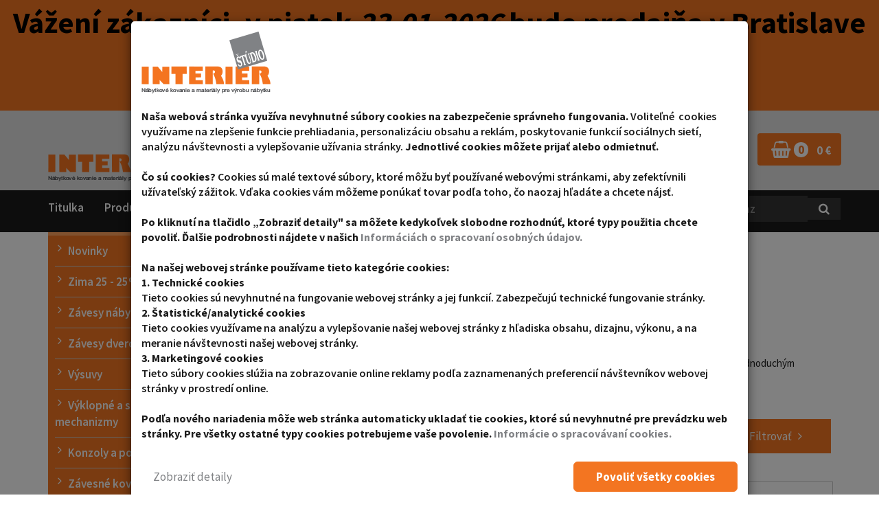

--- FILE ---
content_type: text/html; charset=utf-8
request_url: https://obchod.interierstudio.sk/obchod/stolove-nohy-stolove-prislusenstvo/stolove-nohy-specialne
body_size: 17994
content:
<script src="/js/gdprCookie.js"type="text/javascript"></script>

<!DOCTYPE html>
<html lang="sk">
	<head>
		<meta charset="utf-8">
		<meta http-equiv="X-UA-Compatible" content="IE=edge">
		<meta name="viewport" content="width=device-width, initial-scale=1, maximum-scale=1, user-scalable=no">
		<meta name="description" content="Stolové nohy na sklo, skladacie aj hliníkové ponúkajú praktické a estetické riešenie pre rôzne typy stolov.

Klasické stolové nohy predstavujú nadčasové riešenie pre rôzne typy nábytku. Vyznačujú sa pevnou konštrukciou, jednoduchým dizajnom a univerzálnym využitím v domácnosti aj kancelárii.
">
		<meta name="keywords" content="Nábytkové kovania a materiály pre výrobu nábytku">
			<meta name="robots" content="index, follow">
		<meta name="author" content="wame.sk">

		<meta name="HandheldFriendly" content="true">
		<meta name="SKYPE_TOOLBAR" content="SKYPE_TOOLBAR_PARSER_COMPATIBLE">
		<meta property="og:type" content="website">

		<title>Stolové nohy špeciálne | Interiér štúdio s.r.o.</title>

		<link href="https://fonts.googleapis.com/css?family=Source+Sans+Pro:400,600,700" rel="stylesheet">
		<link href="https://fonts.googleapis.com/css?family=Asap:400,500,700" rel="stylesheet">


		    <link rel="apple-touch-icon" sizes="180x180" href="/images/template/favicons/apple-touch-icon.png">
		    <link rel="icon" type="image/png" sizes="32x32" href="/images/template/favicons/favicon-32x32.png">
		    <link rel="icon" type="image/png" sizes="16x16" href="/images/template/favicons/favicon-16x16.png">
		    <link rel="manifest" href="/images/template/favicons/site.webmanifest">
		    <link rel="mask-icon" href="/images/template/favicons/safari-pinned-tab.svg" color="#5bbad5">
		    <link rel="shortcut icon" href="/images/template/favicons/favicon.ico">
		    <meta name="msapplication-TileColor" content="#da532c">
		    <meta name="msapplication-config" content="/images/template/favicons/browserconfig.xml">
		    <meta name="theme-color" content="#ffffff">

		

<link rel="stylesheet" type="text/css" href="https://maxcdn.bootstrapcdn.com/font-awesome/4.5.0/css/font-awesome.min.css">
<link rel="stylesheet" type="text/css" href="https://cdnjs.cloudflare.com/ajax/libs/slick-carousel/1.7.1/slick.min.css">
<link rel="stylesheet" type="text/css" href="https://cdnjs.cloudflare.com/ajax/libs/slick-carousel/1.7.1/slick-theme.min.css">
<link rel="stylesheet" type="text/css" href="/webtemp/cssloader-70b9794067a7.css?1710155933">

		
		<!-- HTML5 shim and Respond.js for IE8 support of HTML5 elements and media queries -->
		<!-- WARNING: Respond.js doesn't work if you view the page via file:// -->
		<!--[if lt IE 9]>
		  <script src="https://oss.maxcdn.com/html5shiv/3.7.2/html5shiv.min.js"></script>
		  <script src="https://oss.maxcdn.com/respond/1.4.2/respond.min.js"></script>
		<![endif]-->

		<!-- Google Analytics -->
		

        <!-- Smartsupp Live Chat script -->

	</head>

	<body>
<!-- Google Tag Manager -->
<script>
    document.addEventListener('cookieAllow', googleTagManagerInit, false);
    if (document.isCookieAllowed === true) { googleTagManagerInit() }

    function googleTagManagerInit() {
        (function(w,d,s,l,i){ w[l]=w[l]||[];w[l].push({'gtm.start':
        new Date().getTime(),event:'gtm.js'});var f=d.getElementsByTagName(s)[0],
        j=d.createElement(s),dl=l!='dataLayer'?'&l='+l:'';j.async=true;j.src=
        'https://www.googletagmanager.com/gtm.js?id='+i+dl;f.parentNode.insertBefore(j,f);
        })(window,document,'script','dataLayer',"GTM-N8PWK6V");

        document.body.insertAdjacentHTML('afterbegin', unescape('%3Cnoscript%3E%3Ciframe src="https://www.googletagmanager.com/ns.html?id=' + "GTM-N8PWK6V" + '" height="0" width="0" style="display:none;visibility:hidden"%3E%3C/iframe%3E%3C/noscript%3E'));
    }
</script>
<!-- End Google Tag Manager -->


		<div id="snippet--flashes"></div>        

		<header class="header">
			<nav class="navbar" role="navigation">
<div class="col-sm-12 textblock-header">
    <div class="short-text text-center"><h1><span style="color:#000000;"><strong>Vážení zákazníci</strong><strong>, v&nbsp;piatok <em><u>23.01.2026</u></em>&nbsp;bude&nbsp;predajňa v Bratislave z&nbsp;&nbsp;technických príčin <u>zatvorená</u>.</strong></span></h1>

<h1><span style="color:#000000;"><strong>Za pochopenie ďakujeme. </strong></span></h1>
</div>
</div>				<div class="container">
					<a class="navbar-brand hidden-md hidden-lg" href="/">
                        <img src="/images/template/logo.png" alt="">
					</a>
					<div class="navbar-header">
						<button type="button" class="navbar-toggle pull-left" data-toggle="collapse" data-target=".navbar-collapse">
							<span class="icon-bar"></span>
							<span class="icon-bar"></span>
							<span class="icon-bar"></span>
						</button>
						<div class="top-menu pull-right">
						</div>
						<a class="navbar-brand hidden-xs hidden-sm" href="/">
                            <img src="/images/template/logo.png" alt="">
                        </a>
					</div>
					<div class="navbar-collapse collapse">
						<div class="top-menu-desktop">
                            <ul class="nav navbar-nav navbar-left">
                                <li class="item">
                                    <a href="tel:02/49200766"><i class="wame-phone"> </i><span class="hidden-xs hidden-sm">02 / 492 007 66</span></a>
                                </li>
                                <li class="item">
                                    <a href="mailto:info@interierstudio.sk"><i class="wame-mail"> </i><span class="hidden-xs hidden-sm">info@interierstudio.sk</span></a>
                                </li>
                            </ul>
							<ul class="nav navbar-nav navbar-right">

							                <li class="item">
							                    <a href="/prihlasenie" role="button">
							                        <span class="wame-user"></span>
							                        <span class="hidden-xs">Prihlásenie</span>
							                    </a>
							                </li>

							    <li class="item">

								<div class="com-cart">

								<a id="cartBuy" class="icon-cart" href="/shop-orders/content-cart">
							        <span id="snippet-menu-topMenu_-cart-cartIcon">

							            <i class="wame-shopping-basket"></i>

							            <strong class="count-items">0</strong>

							            <span class="hidden-xs">&nbsp;&nbsp;
							                <strong>0 €</strong>
							            </span>
							        </span>
								</a>
							        
							    
									<div id="cartList" class="cart-list hidden-xs">
							            <div class="cart-list-inner" id="snippet-menu-topMenu_-cart-cartList">
											<div class="cart-list-body" id="snippet-menu-topMenu_-cart-cartItems">
											</div>

											<div class="cart-list-footer empty">
												<div class="media">
													<div class="text-center empty-cart">Košík je prázdny</div>
												</div>
											</div>
										</div>
									</div>
								</div>

							    </li>
							</ul>
						</div>
					</div>
				</div>
			</nav>
            <nav class="main-menu">
                <div class="container">
		<ul class="main-menu-list nav navbar-nav navbar-left">
				
					<li class="item   ">
                        <a href="/" title="Domov">
                            
                            Titulka
                        </a>

					</li>
				
					<li class="item   ">
                        <a href="/obchod/produkty-4cf9" title="Produkty">
                            
                            Produkty
                        </a>

					</li>
				  
					<li class="item   dropdown">
                        <a href="/kategoria/o-nas" title="Dôležité informácie">
                            
                            Informácie
                            <span class="caret visible-xs"></span>
                            <span class="wame-angle-down hidden-xs"></span>
                        </a>

		<ul data-level="0" class="dropdown-menu">
				
					<li class="subitem   ">
                        <a href="/clanok/informacie-o-objednavke-a-prepravne-podmienky" title="Informácie o objednávke a prepravné podmienky">
                            
                            Informácie o objednávke a prepravné podmienky
                        </a>

					</li>
				
					<li class="subitem   ">
                        <a href="/clanok/obchodne-podmienky" title="Obchodné podmienky">
                            
                            Obchodné podmienky
                        </a>

					</li>
				
					<li class="subitem   ">
                        <a href="/clanok/ochrana-osobnych-udajov" title="Ochrana osobných údajov">
                            
                            Ochrana osobných údajov
                        </a>

					</li>
				
					<li class="subitem   ">
                        <a href="/clanok/reklamacny-poriadok" title="Reklamačný poriadok">
                            
                            Reklamačný poriadok
                        </a>

					</li>
				
					<li class="subitem   ">
                        <a href="/clanok/odstupenie-od-zmluvy" title="Odstúpenie od zmluvy">
                            
                            Odstúpenie od zmluvy
                        </a>

					</li>
				  
					<li class="subitem   dropdown">
                        <a href="/kategoria/rady-a-tipy" title="Rady a tipy">
                            
                            Rady a tipy
                            <span class="caret visible-xs"></span>
                            <span class="wame-angle-right hidden-xs"></span>
                        </a>

		<ul data-level="1" class="dropdown-menu">
				
					<li class="subitem   ">
                        <a href="/clanok/montaz-posuvnych-dveri" title="Montáž posuvných dverí">
                            
                            Montáž posuvných dverí
                        </a>

					</li>
				
					<li class="subitem   ">
                        <a href="/clanok/potravinova-skrina" title="Potravinová skriňa">
                            
                            Potravinová skriňa
                        </a>

					</li>
				
					<li class="subitem   ">
                        <a href="/clanok/stupen-ip-ochrany" title="Stupeň IP OCHRANY">
                            
                            Stupeň IP OCHRANY
                        </a>

					</li>
		</ul>
					</li>
				
					<li class="subitem   ">
                        <a href="/clanok/kuchynske-svietidla-vhodne-pre-kuchynsku-linku" title="Kuchynské svietidlá vhodné pre kuchynskú linku">
                            
                            Kuchynské svietidlá
                        </a>

					</li>
				
					<li class="subitem   ">
                        <a href="/clanok/uchytky-na-kuchynsku-linku-prehlad" title="Úchytky na kuchynskú linku - prehľad">
                            
                            Úchytky na kuchynskú linku
                        </a>

					</li>
				
					<li class="subitem   ">
                        <a href="/clanok/navrhovanie-kuchyne-pomocka" title="Navrhovanie kuchyne - pomôcka">
                            
                            Navrhovanie kuchyne - pomôcka
                        </a>

					</li>
		</ul>
					</li>
				
					<li class="item   ">
                        <a href="/clanok/kariera" title="Kariéra">
                            
                            Kariéra
                        </a>

					</li>
				
					<li class="item   ">
                        <a href="/obchod/novinky-adb3" title="Novinky">
                            
                            Novinky
                        </a>

					</li>
				
					<li class="item   ">
                        <a href="/clanok/novinky-a-katalogy-v-pdf" title="Novinky a katalógy v pdf">
                            
                            Na stiahnutie
                        </a>

					</li>
				
					<li class="item   ">
                        <a href="/kontakt" title="Kontakt">
                            
                            Kontakt
                        </a>

					</li>
		</ul>

<ul class="search-menu nav navbar-nav navbar-right">
	<li class="item">
<form action="/obchod/stolove-nohy-stolove-prislusenstvo/stolove-nohy-specialne" method="post" id="frm-menu-mainMenu_-searchBox-searchBoxForm">
    <div id="searchFieldContainer" class="form-group">
        <div class="input-group com-searchbox">
            <input class="searchBar searchAutocomplete form-control" data-control="menu-mainMenu_-searchBox" placeholder="Zadajte hľadaný výraz" type="text" name="phrase" id="frm-menu-mainMenu_-searchBox-searchBoxForm-phrase">

            <span class="input-group-btn">
                <button class="btn btn-default btn-block blank borderless" value="Hľadať" type="submit" name="_submit">
                    <span class="fa fa-search"></span>
                </button>
            </span>
        </div>
    </div>
<input type="hidden" name="_do" value="menu-mainMenu_-searchBox-searchBoxForm-submit"><!--[if IE]><input type=IEbug disabled style="display:none"><![endif]-->
</form>


<div class="search-autocompelete" id="snippet-menu-mainMenu_-searchBox-aComplete">
    </div>
	</li>
</ul>                </div>
            </nav>
		</header>
		<div class="after-scroll"></div>

    
<div class="page shop-category">
    <div class="container">
        <div class="row">
            <div class="col-sm-4 col-lg-3">
<a class="btn btn-primary btn-block collapse-menu visible-xs" role="button" data-toggle="collapse" href="#collapseMenu" aria-expanded="false" aria-controls="collapseExample">
    Produkty
</a>
<div class="collapse" id="collapseMenu">
    <ul class="list-unstyled shop-menu nav navbar-nav navbar-left sm sm-vertical">
                <li class="item">
                <a href="/obchod/novinky-adb3">
                <i class="wame-angle-right"></i>Novinky                </a>
            </li>
                <li class="item">
                <a href="/obchod/zima-25-25">
                <i class="wame-angle-right"></i>Zima 25 - 25%                </a>
            </li>
                <li class="item dropdown">
                <a href="/obchod/zavesy">
                <i class="wame-angle-right"></i>Závesy nábytkové<span class="caret hidden-md hidden-lg"></span>
                </a>
                <ul class="dropdown-menu">
                    
                        <li class="sub-item dropdown">
                            <a href="/obchod/zavesy-a-platnicky-salice">
                                <i class="wame-angle-right"></i>Závesy a platničky SALICE<span class="caret hidden-md hidden-lg"></span>
                            </a>
                            <ul class="dropdown-menu">
                                
                                    <li>
                                        <a href="/obchod/klipove-zavesy-seria-100">
                                            <i class="wame-angle-right"></i>Klipové závesy "Seria 100"
                                        </a>
                                    </li>

                                    <li>
                                        <a href="/obchod/klipove-zavesy-seria-200">
                                            <i class="wame-angle-right"></i>Klipové závesy “Seria 200”
                                        </a>
                                    </li>

                                    <li>
                                        <a href="/obchod/zavesy-silentia">
                                            <i class="wame-angle-right"></i>Závesy Silentia+
                                        </a>
                                    </li>

                                    <li>
                                        <a href="/obchod/push-zavesy">
                                            <i class="wame-angle-right"></i>PUSH závesy
                                        </a>
                                    </li>

                                    <li>
                                        <a href="/obchod/uhlove-zavesy">
                                            <i class="wame-angle-right"></i>Uhlové závesy
                                        </a>
                                    </li>

                                    <li>
                                        <a href="/obchod/zavesy/zavesy-salice/salice-zavesy-air">
                                            <i class="wame-angle-right"></i>Salice závesy AIR
                                        </a>
                                    </li>

                                    <li>
                                        <a href="/obchod/zavesy-pre-hlinikove-dvere">
                                            <i class="wame-angle-right"></i>Závesy pre hliníkové dvere
                                        </a>
                                    </li>

                                    <li>
                                        <a href="/obchod/minizavesy">
                                            <i class="wame-angle-right"></i>Minizávesy
                                        </a>
                                    </li>

                                    <li>
                                        <a href="/obchod/zavesy/zavesy-salice/165s-zavesy">
                                            <i class="wame-angle-right"></i>165° závesy
                                        </a>
                                    </li>

                                    <li>
                                        <a href="/obchod/zavesy-na-sklo">
                                            <i class="wame-angle-right"></i>Závesy na sklo
                                        </a>
                                    </li>

                                    <li>
                                        <a href="/obchod/specialne-zavesy">
                                            <i class="wame-angle-right"></i>Špeciálne závesy
                                        </a>
                                    </li>

                                    <li>
                                        <a href="/obchod/zavesy/montazne-platnicky">
                                            <i class="wame-angle-right"></i>Montážne platničky SALICE
                                        </a>
                                    </li>
                            </ul>
                        </li>

                        <li class="sub-item">
                            <a href="/obchod/zavesy/specialne-nabytkove-zavesy">
                                <i class="wame-angle-right"></i>Špeciálne nábytkové závesy                            </a>
                        </li>

                        <li class="sub-item dropdown">
                            <a href="/obchod/zavesy/zavesy-a-platnicky-fgv">
                                <i class="wame-angle-right"></i>Závesy a platničky<span class="caret hidden-md hidden-lg"></span>
                            </a>
                            <ul class="dropdown-menu">
                                
                                    <li>
                                        <a href="/obchod/zavesy-fgv-s-tlmenim">
                                            <i class="wame-angle-right"></i>Závesy s tlmením
                                        </a>
                                    </li>

                                    <li>
                                        <a href="/obchod/standardne-zavesy-fgv">
                                            <i class="wame-angle-right"></i>Štandardné závesy
                                        </a>
                                    </li>

                                    <li>
                                        <a href="/obchod/minizavesy-fgv">
                                            <i class="wame-angle-right"></i>Minizávesy FGV
                                        </a>
                                    </li>

                                    <li>
                                        <a href="/obchod/zavesy-pre-hlinikove-profily">
                                            <i class="wame-angle-right"></i>Závesy pre hliníkové profily
                                        </a>
                                    </li>

                                    <li>
                                        <a href="/obchod/specialne-zavesy-a53d">
                                            <i class="wame-angle-right"></i>Špeciálne závesy
                                        </a>
                                    </li>

                                    <li>
                                        <a href="/obchod/zavesy-danco">
                                            <i class="wame-angle-right"></i>Závesy DANCO
                                        </a>
                                    </li>
                            </ul>
                        </li>

                        <li class="sub-item dropdown">
                            <a href="/obchod/push-mechanizmy-ee9f">
                                <i class="wame-angle-right"></i>Push mechanizmy<span class="caret hidden-md hidden-lg"></span>
                            </a>
                            <ul class="dropdown-menu">
                                
                                    <li>
                                        <a href="/obchod/k-push-tech-mechanizmy">
                                            <i class="wame-angle-right"></i>K PUSH TECH mechanizmy
                                        </a>
                                    </li>

                                    <li>
                                        <a href="/obchod/salice-push-mechanizmus">
                                            <i class="wame-angle-right"></i>Salice PUSH mechanizmus
                                        </a>
                                    </li>
                            </ul>
                        </li>

                        <li class="sub-item">
                            <a href="/obchod/zavesy/tlmice-dorazu">
                                <i class="wame-angle-right"></i>Tlmiče dorazu SALICE                            </a>
                        </li>

                        <li class="sub-item">
                            <a href="/obchod/barove-zavesy">
                                <i class="wame-angle-right"></i>Barové závesy                            </a>
                        </li>

                        <li class="sub-item">
                            <a href="/obchod/ostatne-kovania/z-square">
                                <i class="wame-angle-right"></i>Závesy, zámky, madlá SQUARE                            </a>
                        </li>

                        <li class="sub-item">
                            <a href="/obchod/ostatne-zavesy">
                                <i class="wame-angle-right"></i>Ostatné závesy                            </a>
                        </li>
                </ul>
            </li>
                <li class="item dropdown">
                <a href="/obchod/zavesy-dverove">
                <i class="wame-angle-right"></i>Závesy dverové<span class="caret hidden-md hidden-lg"></span>
                </a>
                <ul class="dropdown-menu">
                    
                        <li class="sub-item dropdown">
                            <a href="/obchod/ostatne-kovania/skryte-zavesy-pre-dvere">
                                <i class="wame-angle-right"></i>Skryté závesy pre bezfalcové dvere<span class="caret hidden-md hidden-lg"></span>
                            </a>
                            <ul class="dropdown-menu">
                                
                                    <li>
                                        <a href="/obchod/ostatne-kovania/skryte-zavesy-pre-dvere/skryte-zavesy-prislusenstvo">
                                            <i class="wame-angle-right"></i>Skryté dverové závesy
                                        </a>
                                    </li>

                                    <li>
                                        <a href="/obchod/prislusenstvo-pre-zavesy-pre-bezfalcove-dvere">
                                            <i class="wame-angle-right"></i>Príslušenstvo pre závesy pre bezfalcové dvere
                                        </a>
                                    </li>
                            </ul>
                        </li>

                        <li class="sub-item">
                            <a href="/obchod/ostatne-kovania/zaves-na-dvere-3d">
                                <i class="wame-angle-right"></i>Záves na dvere 3D                            </a>
                        </li>

                        <li class="sub-item">
                            <a href="/obchod/zavesy-lietackove">
                                <i class="wame-angle-right"></i>Závesy lietačkové                            </a>
                        </li>
                </ul>
            </li>
                <li class="item dropdown">
                <a href="/obchod/vysuvy">
                <i class="wame-angle-right"></i>Výsuvy<span class="caret hidden-md hidden-lg"></span>
                </a>
                <ul class="dropdown-menu">
                    
                        <li class="sub-item">
                            <a href="/obchod/plnovysuv-gepbox-slim-s-tlmenim">
                                <i class="wame-angle-right"></i>Plnovýsuv GEPbox Slim s tlmením                            </a>
                        </li>

                        <li class="sub-item">
                            <a href="/obchod/vysuvy/vysuvy-s-bocnicami">
                                <i class="wame-angle-right"></i>Výsuvy s bočnicami, railing                            </a>
                        </li>

                        <li class="sub-item">
                            <a href="/obchod/vysuvy/zasuvkove-vysuvy-kolieskove">
                                <i class="wame-angle-right"></i>Zásuvkové výsuvy kolieskové                            </a>
                        </li>

                        <li class="sub-item">
                            <a href="/obchod/gulickove-plnovysuvy">
                                <i class="wame-angle-right"></i>Guličkové plnovýsuvy                            </a>
                        </li>

                        <li class="sub-item dropdown">
                            <a href="/obchod/spodne-skryte-vysuvy">
                                <i class="wame-angle-right"></i>Spodné skryté výsuvy<span class="caret hidden-md hidden-lg"></span>
                            </a>
                            <ul class="dropdown-menu">
                                
                                    <li>
                                        <a href="/obchod/vysuvy/plnovysuv-futura">
                                            <i class="wame-angle-right"></i>Plnovýsuv FUTURA
                                        </a>
                                    </li>

                                    <li>
                                        <a href="/obchod/vysuvy/unica-plnovysuv-push-s-tlmenim">
                                            <i class="wame-angle-right"></i>Unica plnovýsuv PUSH s tlmením
                                        </a>
                                    </li>

                                    <li>
                                        <a href="/obchod/vysuvy-fgv">
                                            <i class="wame-angle-right"></i>Výsuvy FGV
                                        </a>
                                    </li>
                            </ul>
                        </li>

                        <li class="sub-item">
                            <a href="/obchod/gulickove-vysuvy-17-mm-a-27-mm">
                                <i class="wame-angle-right"></i>Guličkové výsuvy 17 mm a 27 mm                            </a>
                        </li>

                        <li class="sub-item">
                            <a href="/obchod/vysuvy/stolovy-vysuv-synchro-mechanizmus">
                                <i class="wame-angle-right"></i>Stolový výsuv, synchro mechanizmus                            </a>
                        </li>

                        <li class="sub-item">
                            <a href="/obchod/prislusenstvo-pre-vysuvy">
                                <i class="wame-angle-right"></i>Príslušenstvo pre výsuvy                            </a>
                        </li>
                </ul>
            </li>
                <li class="item dropdown">
                <a href="/obchod/vyklopne-a-sklopne-mechanizmy">
                <i class="wame-angle-right"></i>Výklopné a sklopné mechanizmy<span class="caret hidden-md hidden-lg"></span>
                </a>
                <ul class="dropdown-menu">
                    
                        <li class="sub-item dropdown">
                            <a href="/obchod/vyklopne-kovania/plynove-a-hydraulicke-piesty">
                                <i class="wame-angle-right"></i>Plynové a hydraulické piesty<span class="caret hidden-md hidden-lg"></span>
                            </a>
                            <ul class="dropdown-menu">
                                
                                    <li>
                                        <a href="/obchod/plynove-piesty-vyklopne">
                                            <i class="wame-angle-right"></i>Plynové piesty výklopné
                                        </a>
                                    </li>

                                    <li>
                                        <a href="/obchod/hydraulicke-piesty-sklopne">
                                            <i class="wame-angle-right"></i>Hydraulické piesty sklopné
                                        </a>
                                    </li>

                                    <li>
                                        <a href="/obchod/dizajnove-piesty-k12-italiana-ferramenta">
                                            <i class="wame-angle-right"></i>Dizajnové piesty K12 Italiana Ferramenta
                                        </a>
                                    </li>
                            </ul>
                        </li>

                        <li class="sub-item">
                            <a href="/obchod/vyklopne-kovania">
                                <i class="wame-angle-right"></i>Výklopné kovania                            </a>
                        </li>

                        <li class="sub-item dropdown">
                            <a href="/obchod/sklopne-kovania">
                                <i class="wame-angle-right"></i>Sklopné kovania<span class="caret hidden-md hidden-lg"></span>
                            </a>
                            <ul class="dropdown-menu">
                                
                                    <li>
                                        <a href="/obchod/kiaro-easy-jednotlive-polozky">
                                            <i class="wame-angle-right"></i>Kiaro Easy jednotlivé položky
                                        </a>
                                    </li>
                            </ul>
                        </li>

                        <li class="sub-item">
                            <a href="/obchod/vyklopne-kovania/kovania-na-topanky">
                                <i class="wame-angle-right"></i>Botníkové kovania                            </a>
                        </li>
                </ul>
            </li>
                <li class="item dropdown">
                <a href="/obchod/e-konzoly-a-podperky">
                <i class="wame-angle-right"></i>Konzoly a podperky<span class="caret hidden-md hidden-lg"></span>
                </a>
                <ul class="dropdown-menu">
                    
                        <li class="sub-item">
                            <a href="/obchod/konzoly/podperky-policove">
                                <i class="wame-angle-right"></i>Policové podperky                            </a>
                        </li>

                        <li class="sub-item dropdown">
                            <a href="/obchod/konzoly/policove-konzoly">
                                <i class="wame-angle-right"></i>Policové konzoly<span class="caret hidden-md hidden-lg"></span>
                            </a>
                            <ul class="dropdown-menu">
                                
                                    <li>
                                        <a href="/obchod/konzoly/policova-konzola-hranata">
                                            <i class="wame-angle-right"></i>Policová konzola hranatá
                                        </a>
                                    </li>

                                    <li>
                                        <a href="/obchod/konzoly/policove-konzoly-tukany">
                                            <i class="wame-angle-right"></i>Policové konzoly TUKANY
                                        </a>
                                    </li>
                            </ul>
                        </li>

                        <li class="sub-item">
                            <a href="/obchod/konzoly/skryte-konzoly">
                                <i class="wame-angle-right"></i>Skryté konzoly                            </a>
                        </li>

                        <li class="sub-item">
                            <a href="/obchod/konzoly/konzoly-plechove">
                                <i class="wame-angle-right"></i>Konzoly plechové                            </a>
                        </li>

                        <li class="sub-item dropdown">
                            <a href="/obchod/konzoly/barove-konzoly">
                                <i class="wame-angle-right"></i>Barové konzoly<span class="caret hidden-md hidden-lg"></span>
                            </a>
                            <ul class="dropdown-menu">
                                
                                    <li>
                                        <a href="/obchod/barove-konzoly-drevo/sklo">
                                            <i class="wame-angle-right"></i>Barové konzoly drevo/sklo
                                        </a>
                                    </li>

                                    <li>
                                        <a href="/obchod/konzoly/barove-konzoly/barove-podpery">
                                            <i class="wame-angle-right"></i>Policové podpery
                                        </a>
                                    </li>
                            </ul>
                        </li>

                        <li class="sub-item">
                            <a href="/obchod/konzoly/konzola-s-plastovym-krytom">
                                <i class="wame-angle-right"></i>Konzola s plastovým krytom                            </a>
                        </li>

                        <li class="sub-item">
                            <a href="/obchod/konzoly/sklopne-konzoly">
                                <i class="wame-angle-right"></i>Sklopné konzoly                            </a>
                        </li>

                        <li class="sub-item">
                            <a href="/obchod/konzoly/uchyty-skla-na-priecky">
                                <i class="wame-angle-right"></i>Úchyty skla pre priečky a zrkadlá                            </a>
                        </li>
                </ul>
            </li>
                <li class="item dropdown">
                <a href="/obchod/zavesne-kovania">
                <i class="wame-angle-right"></i>Závesné kovania<span class="caret hidden-md hidden-lg"></span>
                </a>
                <ul class="dropdown-menu">
                    
                        <li class="sub-item dropdown">
                            <a href="/obchod/zavesne-kovania-horne-skrinky">
                                <i class="wame-angle-right"></i>Závesné kovania horné skrinky<span class="caret hidden-md hidden-lg"></span>
                            </a>
                            <ul class="dropdown-menu">
                                
                                    <li>
                                        <a href="/obchod/skryte">
                                            <i class="wame-angle-right"></i>Skryté
                                        </a>
                                    </li>

                                    <li>
                                        <a href="/obchod/viditelne">
                                            <i class="wame-angle-right"></i>Viditeľné
                                        </a>
                                    </li>
                            </ul>
                        </li>

                        <li class="sub-item">
                            <a href="/obchod/zavesne-kovania-spodne-skrinky">
                                <i class="wame-angle-right"></i>Závesné kovania spodné skrinky                            </a>
                        </li>

                        <li class="sub-item">
                            <a href="/obchod/zavesne-kovania-panely-police">
                                <i class="wame-angle-right"></i>Závesné kovania panely, police                            </a>
                        </li>
                </ul>
            </li>
                <li class="item dropdown">
                <a href="/obchod/spojovacie-kovanie">
                <i class="wame-angle-right"></i>Spojovacie kovanie<span class="caret hidden-md hidden-lg"></span>
                </a>
                <ul class="dropdown-menu">
                    
                        <li class="sub-item dropdown">
                            <a href="/obchod/ostatne-kovania/excentre">
                                <i class="wame-angle-right"></i>Excentre<span class="caret hidden-md hidden-lg"></span>
                            </a>
                            <ul class="dropdown-menu">
                                
                                    <li>
                                        <a href="/obchod/standardne-excentre">
                                            <i class="wame-angle-right"></i>Štandardné excentre
                                        </a>
                                    </li>

                                    <li>
                                        <a href="/obchod/spojovacie-kovanie-s-excentrom">
                                            <i class="wame-angle-right"></i>Spojovacie kovanie s excentrom
                                        </a>
                                    </li>

                                    <li>
                                        <a href="/obchod/blokacie-polic">
                                            <i class="wame-angle-right"></i>Blokácie políc
                                        </a>
                                    </li>
                            </ul>
                        </li>

                        <li class="sub-item">
                            <a href="/obchod/ostatne-kovania/excentre-pre-namahane-spoje">
                                <i class="wame-angle-right"></i>Excentre pre namáhané spoje                            </a>
                        </li>

                        <li class="sub-item">
                            <a href="/obchod/ostatne-kovania/hmozdinky">
                                <i class="wame-angle-right"></i>Hmoždinky                            </a>
                        </li>

                        <li class="sub-item dropdown">
                            <a href="/obchod/skrutky">
                                <i class="wame-angle-right"></i>Skrutky<span class="caret hidden-md hidden-lg"></span>
                            </a>
                            <ul class="dropdown-menu">
                                
                                    <li>
                                        <a href="/obchod/ostatne-kovania/konfirmat">
                                            <i class="wame-angle-right"></i>Konfirmáty
                                        </a>
                                    </li>

                                    <li>
                                        <a href="/obchod/krytky-na-skrutky">
                                            <i class="wame-angle-right"></i>Krytky na skrutky
                                        </a>
                                    </li>

                                    <li>
                                        <a href="/obchod/ostatne-kovania/metricke-skrutky">
                                            <i class="wame-angle-right"></i>Metrické skrutky
                                        </a>
                                    </li>

                                    <li>
                                        <a href="/obchod/ostatne-kovania/skrutky-spax-s">
                                            <i class="wame-angle-right"></i>Skrutky SPAX-S
                                        </a>
                                    </li>
                            </ul>
                        </li>

                        <li class="sub-item dropdown">
                            <a href="/obchod/ostatne-kovania/spojovacie-elementy">
                                <i class="wame-angle-right"></i>Spojovacie elementy<span class="caret hidden-md hidden-lg"></span>
                            </a>
                            <ul class="dropdown-menu">
                                
                                    <li>
                                        <a href="/obchod/ostatne-kovania/spojovacie-elementy/element">
                                            <i class="wame-angle-right"></i>Upevňovací element
                                        </a>
                                    </li>
                            </ul>
                        </li>

                        <li class="sub-item">
                            <a href="/obchod/ostatne-kovania/spojovacie-lamely">
                                <i class="wame-angle-right"></i>Spojovacie lamely                            </a>
                        </li>

                        <li class="sub-item">
                            <a href="/obchod/ostatne-kovania/spojovacie-skrutky-pracovnych-dosiek-nabytku">
                                <i class="wame-angle-right"></i>Spojovacie skrutky - pracovných dosiek - nábytku                            </a>
                        </li>

                        <li class="sub-item dropdown">
                            <a href="/obchod/ostatne-kovania/uholniky">
                                <i class="wame-angle-right"></i>Uholníky<span class="caret hidden-md hidden-lg"></span>
                            </a>
                            <ul class="dropdown-menu">
                                
                                    <li>
                                        <a href="/obchod/ostatne-kovania/spojovaci-plech">
                                            <i class="wame-angle-right"></i>Uholníky, montážne spojovacie plechy
                                        </a>
                                    </li>

                                    <li>
                                        <a href="/obchod/ostatne-kovania/rohovniky-a-dalsie-kovania">
                                            <i class="wame-angle-right"></i>Rohovníky, plechy, magnety ...
                                        </a>
                                    </li>
                            </ul>
                        </li>

                        <li class="sub-item">
                            <a href="/obchod/ostatne-kovania/upevnenie-skla-a-sololitu">
                                <i class="wame-angle-right"></i>Upevnenie skla, sololitu a iné ...                            </a>
                        </li>

                        <li class="sub-item">
                            <a href="/obchod/kovanie-na-wc-kabiny">
                                <i class="wame-angle-right"></i>Kovanie na WC kabíny                            </a>
                        </li>

                        <li class="sub-item">
                            <a href="/obchod/nabytkove-magnety">
                                <i class="wame-angle-right"></i>Nábytkové magnety                            </a>
                        </li>

                        <li class="sub-item">
                            <a href="/obchod/spojovacie-kovanie-na-stoly">
                                <i class="wame-angle-right"></i>Spojovacie kovanie na stoly                            </a>
                        </li>
                </ul>
            </li>
                <li class="item dropdown">
                <a href="/obchod/zamky">
                <i class="wame-angle-right"></i>Zámky<span class="caret hidden-md hidden-lg"></span>
                </a>
                <ul class="dropdown-menu">
                    
                        <li class="sub-item">
                            <a href="/obchod/zamky-zastrce">
                                <i class="wame-angle-right"></i>Zámky a zástrče                            </a>
                        </li>

                        <li class="sub-item">
                            <a href="/obchod/s-vymenitelnym-cylindrom">
                                <i class="wame-angle-right"></i>S vymeniteľným cylindrom                            </a>
                        </li>

                        <li class="sub-item">
                            <a href="/obchod/elektronicke-a-kodovacie-zamky">
                                <i class="wame-angle-right"></i>Elektronické a kódovacie zámky                            </a>
                        </li>

                        <li class="sub-item">
                            <a href="/obchod/zamky-pre-interierove-dvere">
                                <i class="wame-angle-right"></i>Zámky pre interiérové dvere                            </a>
                        </li>
                </ul>
            </li>
                <li class="item dropdown">
                <a href="/obchod/ostatne-kovania">
                <i class="wame-angle-right"></i>Ostatné kovania<span class="caret hidden-md hidden-lg"></span>
                </a>
                <ul class="dropdown-menu">
                    
                        <li class="sub-item">
                            <a href="/obchod/ostatne-kovania/dalsie-kovania">
                                <i class="wame-angle-right"></i>Chladničkové kovanie, DVL vedenie a iné                            </a>
                        </li>

                        <li class="sub-item">
                            <a href="/obchod/ostatne-kovania/dreveny-sortiment">
                                <i class="wame-angle-right"></i>Drevený sortiment                            </a>
                        </li>

                        <li class="sub-item">
                            <a href="/obchod/ostatne-kovania/drziak-madla-na-zabradlie">
                                <i class="wame-angle-right"></i>Držiak madla na zábradlie                            </a>
                        </li>

                        <li class="sub-item">
                            <a href="/obchod/filcove-a-protismykove-podlozky">
                                <i class="wame-angle-right"></i>Filcové a protišmykové podložky                            </a>
                        </li>

                        <li class="sub-item">
                            <a href="/obchod/kovanie-na-postele">
                                <i class="wame-angle-right"></i>Kovanie na postele                            </a>
                        </li>

                        <li class="sub-item">
                            <a href="/obchod/ostatne-kovania/lepiace-pasky">
                                <i class="wame-angle-right"></i>Lepiace pásky, uchytenie káblov                            </a>
                        </li>

                        <li class="sub-item">
                            <a href="/obchod/lepidla-na-drevo-rakoll">
                                <i class="wame-angle-right"></i>Lepidlá na drevo Rakoll                            </a>
                        </li>

                        <li class="sub-item">
                            <a href="/obchod/ostatne-kovania/tmel-a-retusovacia-fixka">
                                <i class="wame-angle-right"></i>Tmel a retušovacia fixka                            </a>
                        </li>

                        <li class="sub-item">
                            <a href="/obchod/ostatne-kovania/mriezky">
                                <i class="wame-angle-right"></i>Vetracie mriežky                            </a>
                        </li>

                        <li class="sub-item">
                            <a href="/obchod/vetracie-mriezky-vetraky-plast">
                                <i class="wame-angle-right"></i>Vetracie mriežky a vetráky - plast                            </a>
                        </li>

                        <li class="sub-item">
                            <a href="/obchod/ostatne-kovania/vodiace-listy-na-posuvne-sklo">
                                <i class="wame-angle-right"></i>Vodiace lišty na posuvné sklo                            </a>
                        </li>

                        <li class="sub-item">
                            <a href="/obchod/ostatne-kovania/zaslepky">
                                <i class="wame-angle-right"></i>Záslepky, dorazy, H profil                            </a>
                        </li>
                </ul>
            </li>
                <li class="item dropdown">
                <a href="/obchod/vnutorne-vybavenie-skrin">
                <i class="wame-angle-right"></i>Vnútorné vybavenie skríň<span class="caret hidden-md hidden-lg"></span>
                </a>
                <ul class="dropdown-menu">
                    
                        <li class="sub-item">
                            <a href="/obchod/vysuvne-kose">
                                <i class="wame-angle-right"></i>Výsuvné koše                            </a>
                        </li>

                        <li class="sub-item">
                            <a href="/obchod/riesenie-rohovych-skrin">
                                <i class="wame-angle-right"></i>Riešenie rohových skríň                            </a>
                        </li>

                        <li class="sub-item">
                            <a href="/obchod/vnutorne-vybavenie-skrin/potravinove-skrine">
                                <i class="wame-angle-right"></i>Potravinové skrine                            </a>
                        </li>

                        <li class="sub-item">
                            <a href="/obchod/odpadkove-kose-smetne-kose">
                                <i class="wame-angle-right"></i>Odpadkové koše, smetné koše                            </a>
                        </li>

                        <li class="sub-item">
                            <a href="/obchod/vnutorne-vybavenie-skrin/priborniky">
                                <i class="wame-angle-right"></i>Príborníky                            </a>
                        </li>

                        <li class="sub-item dropdown">
                            <a href="/obchod/vnutorne-vybavenie-skrin/satnikovy-program">
                                <i class="wame-angle-right"></i>Šatníkový program<span class="caret hidden-md hidden-lg"></span>
                            </a>
                            <ul class="dropdown-menu">
                                
                                    <li>
                                        <a href="/obchod/vnutorne-vybavenie-skrin/satnikove-tyce">
                                            <i class="wame-angle-right"></i>Šatníkové tyče
                                        </a>
                                    </li>
                            </ul>
                        </li>

                        <li class="sub-item">
                            <a href="/obchod/drziaky-kuchynskeho-vybavenia">
                                <i class="wame-angle-right"></i>Držiaky kuchynského vybavenia                            </a>
                        </li>

                        <li class="sub-item">
                            <a href="/obchod/vnutorne-vybavenie-skrin/kose-na-bielizen">
                                <i class="wame-angle-right"></i>Koše na bielizeň, šatníkové koše                            </a>
                        </li>
                </ul>
            </li>
                <li class="item dropdown">
                <a href="/obchod/soklove-a-rektifikacne-nozicky-kolieska">
                <i class="wame-angle-right"></i>Soklové a rektifikačné nožičky, kolieska<span class="caret hidden-md hidden-lg"></span>
                </a>
                <ul class="dropdown-menu">
                    
                        <li class="sub-item">
                            <a href="/obchod/kovove-soklove-nozicky">
                                <i class="wame-angle-right"></i>Kovové soklové nožičky                            </a>
                        </li>

                        <li class="sub-item dropdown">
                            <a href="/obchod/kuchynske-soklove-nozicky">
                                <i class="wame-angle-right"></i>Kuchynské soklové nožičky<span class="caret hidden-md hidden-lg"></span>
                            </a>
                            <ul class="dropdown-menu">
                                
                                    <li>
                                        <a href="/obchod/soklove-nohy-jednodielne">
                                            <i class="wame-angle-right"></i>Soklové nohy jednodielne
                                        </a>
                                    </li>

                                    <li>
                                        <a href="/obchod/soklove-nohy-dvojdielne">
                                            <i class="wame-angle-right"></i>Soklové nohy dvojdielne
                                        </a>
                                    </li>

                                    <li>
                                        <a href="/obchod/camar-prislusenstvo">
                                            <i class="wame-angle-right"></i>Camar príslušenstvo
                                        </a>
                                    </li>

                                    <li>
                                        <a href="/obchod/union-plast-prislusenstvo">
                                            <i class="wame-angle-right"></i>Union Plast príslušenstvo
                                        </a>
                                    </li>
                            </ul>
                        </li>

                        <li class="sub-item dropdown">
                            <a href="/obchod/rektifikacne-nohy-klzaky-a-skrutky">
                                <i class="wame-angle-right"></i>Rektifikačné nohy, klzáky a skrutky<span class="caret hidden-md hidden-lg"></span>
                            </a>
                            <ul class="dropdown-menu">
                                
                                    <li>
                                        <a href="/obchod/pre-bok-hranu-skrinky">
                                            <i class="wame-angle-right"></i>Pre bok, hranu skrinky
                                        </a>
                                    </li>

                                    <li>
                                        <a href="/obchod/pre-dno-skrinky">
                                            <i class="wame-angle-right"></i>Pre dno skrinky
                                        </a>
                                    </li>

                                    <li>
                                        <a href="/obchod/rektifikacne-skrutky-matice">
                                            <i class="wame-angle-right"></i>Rektifikačné skrutky, matice
                                        </a>
                                    </li>
                            </ul>
                        </li>

                        <li class="sub-item dropdown">
                            <a href="/obchod/plastove-klzaky">
                                <i class="wame-angle-right"></i>Plastové klzáky<span class="caret hidden-md hidden-lg"></span>
                            </a>
                            <ul class="dropdown-menu">
                                
                                    <li>
                                        <a href="/obchod/soklove-a-rektifikacne-nohy-kolieska/plastove-klzaky">
                                            <i class="wame-angle-right"></i>Plastové klzáky
                                        </a>
                                    </li>
                            </ul>
                        </li>

                        <li class="sub-item">
                            <a href="/obchod/soklove-a-rektifikacne-nohy-kolieska/nabytkove-kolieska-pevne">
                                <i class="wame-angle-right"></i>Nábytkové kolieska pevné                            </a>
                        </li>

                        <li class="sub-item">
                            <a href="/obchod/nabytkove-kolieska-otocne">
                                <i class="wame-angle-right"></i>Dizajnové nábytkové kolieska otočné                            </a>
                        </li>

                        <li class="sub-item">
                            <a href="/obchod/kolieska-pre-stolicky">
                                <i class="wame-angle-right"></i>Kolieska pre stoličky                            </a>
                        </li>
                </ul>
            </li>
                <li class="item dropdown">
                <a href="/obchod/stolove-nohy-stolove-prislusenstvo">
                <i class="wame-angle-right"></i>Stolové nohy, stolové príslušenstvo<span class="caret hidden-md hidden-lg"></span>
                </a>
                <ul class="dropdown-menu">
                    
                        <li class="sub-item">
                            <a href="/obchod/stolove-nohy-kruhove">
                                <i class="wame-angle-right"></i>Stolové nohy kruhové                            </a>
                        </li>

                        <li class="sub-item">
                            <a href="/obchod/stolove-nohy-stolove-prislusenstvo/stolove-nohy-hranate">
                                <i class="wame-angle-right"></i>Stolové nohy hranaté                            </a>
                        </li>

                        <li class="sub-item">
                            <a href="/obchod/stolove-nohy-stolove-prislusenstvo/stolove-nohy-specialne">
                                <i class="wame-angle-right"></i>Stolové nohy špeciálne                            </a>
                        </li>

                        <li class="sub-item">
                            <a href="/obchod/stolove-nohy-stolove-prislusenstvo/stolove-podnoze">
                                <i class="wame-angle-right"></i>Stolové podnože                            </a>
                        </li>

                        <li class="sub-item dropdown">
                            <a href="/obchod/kablove-prechodky">
                                <i class="wame-angle-right"></i>Káblové prechodky<span class="caret hidden-md hidden-lg"></span>
                            </a>
                            <ul class="dropdown-menu">
                                
                                    <li>
                                        <a href="/obchod/kablove-prechodky-plastove">
                                            <i class="wame-angle-right"></i>Káblové prechodky plastové
                                        </a>
                                    </li>

                                    <li>
                                        <a href="/obchod/kablove-prechodky-kovove">
                                            <i class="wame-angle-right"></i>Káblové prechodky kovové
                                        </a>
                                    </li>
                            </ul>
                        </li>

                        <li class="sub-item">
                            <a href="/obchod/stolove-nohy-stolove-prislusenstvo/ceruzkovniky">
                                <i class="wame-angle-right"></i>Ceruzkovníky, nosič káblov, organizér                            </a>
                        </li>

                        <li class="sub-item">
                            <a href="/obchod/stolove-spojovacie-kovania">
                                <i class="wame-angle-right"></i>Stolové spojovacie kovania                            </a>
                        </li>
                </ul>
            </li>
                <li class="item dropdown">
                <a href="/obchod/m-uchytky-a-vesiaky">
                <i class="wame-angle-right"></i>Úchytky a vešiaky<span class="caret hidden-md hidden-lg"></span>
                </a>
                <ul class="dropdown-menu">
                    
                        <li class="sub-item dropdown">
                            <a href="/obchod/uchytky-a-vesiaky/nabytkove-uchytky">
                                <i class="wame-angle-right"></i>Nábytkové úchytky  /madlá/<span class="caret hidden-md hidden-lg"></span>
                            </a>
                            <ul class="dropdown-menu">
                                
                                    <li>
                                        <a href="/obchod/al-profily/uchytky-do-hrany">
                                            <i class="wame-angle-right"></i>Úchytky do hrany
                                        </a>
                                    </li>

                                    <li>
                                        <a href="/obchod/hranate-uchytky">
                                            <i class="wame-angle-right"></i>Hranaté úchytky
                                        </a>
                                    </li>

                                    <li>
                                        <a href="/obchod/zaoblene-uchytky">
                                            <i class="wame-angle-right"></i>Zaoblené úchytky
                                        </a>
                                    </li>

                                    <li>
                                        <a href="/obchod/uchytky-a-vesiaky/nabytkove-uchytky/nabytkove-uchytky-mosadz-patinovana">
                                            <i class="wame-angle-right"></i>Nábytkové úchytky - mosadz patinovaná
                                        </a>
                                    </li>

                                    <li>
                                        <a href="/obchod/uchytky-a-vesiaky/nabytkove-uchytky/drevene-uchytky">
                                            <i class="wame-angle-right"></i>Drevené úchytky
                                        </a>
                                    </li>

                                    <li>
                                        <a href="/obchod/uchytky-a-vesiaky/nabytkove-uchytky/nabytkove-uchytky-estamp">
                                            <i class="wame-angle-right"></i>Nábytkové úchytky ESTAMP
                                        </a>
                                    </li>

                                    <li>
                                        <a href="/obchod/uchytky-na-hranu-a464">
                                            <i class="wame-angle-right"></i>Úchytky na hranu
                                        </a>
                                    </li>
                            </ul>
                        </li>

                        <li class="sub-item">
                            <a href="/obchod/uchytky-a-vesiaky/nabytkove-uchytky-knobky">
                                <i class="wame-angle-right"></i>Nábytkové úchytky - knobky                            </a>
                        </li>

                        <li class="sub-item">
                            <a href="/obchod/uchytky-a-vesiaky/zapustene-uchytky">
                                <i class="wame-angle-right"></i>Zapustené úchytky                            </a>
                        </li>

                        <li class="sub-item">
                            <a href="/obchod/uchytky-a-vesiaky/obojstranna-uchytka">
                                <i class="wame-angle-right"></i>Obojstranná úchytka                            </a>
                        </li>

                        <li class="sub-item">
                            <a href="/obchod/uchytky-a-vesiaky/detske-uchytky-knobky">
                                <i class="wame-angle-right"></i>Detské úchytky - knobky                            </a>
                        </li>

                        <li class="sub-item dropdown">
                            <a href="/obchod/uchytky-a-vesiaky/vesiaky">
                                <i class="wame-angle-right"></i>Vešiaky<span class="caret hidden-md hidden-lg"></span>
                            </a>
                            <ul class="dropdown-menu">
                                
                                    <li>
                                        <a href="/obchod/dizajnove-vesiaky">
                                            <i class="wame-angle-right"></i>Dizajnové vešiaky
                                        </a>
                                    </li>

                                    <li>
                                        <a href="/obchod/uchytky-a-vesiaky/vesiaky/nabytkove-vesiaky">
                                            <i class="wame-angle-right"></i>Nábytkové vešiaky
                                        </a>
                                    </li>

                                    <li>
                                        <a href="/obchod/uchytky-a-vesiaky/vesiaky/vesiaky-pre-nabytkove-steny">
                                            <i class="wame-angle-right"></i>Vešiaky pre nábytkové steny
                                        </a>
                                    </li>
                            </ul>
                        </li>

                        <li class="sub-item">
                            <a href="/obchod/square-uchytky-a-zavesy-na-sklo">
                                <i class="wame-angle-right"></i>SQUARE úchytky a závesy na sklo                            </a>
                        </li>

                        <li class="sub-item">
                            <a href="/obchod/uchytky-a-vesiaky/uchytky-prislusenstvo">
                                <i class="wame-angle-right"></i>Úchytky príslušenstvo                            </a>
                        </li>
                </ul>
            </li>
                <li class="item dropdown">
                <a href="/obchod/svietidla-ir-senzory-zasuvkovnice">
                <i class="wame-angle-right"></i>Svietidlá, IR senzory, zásuvkovnice<span class="caret hidden-md hidden-lg"></span>
                </a>
                <ul class="dropdown-menu">
                    
                        <li class="sub-item dropdown">
                            <a href="/obchod/svietidla-ir-senzory-zasuvkovnica/led-svietidla-zdroje">
                                <i class="wame-angle-right"></i>LED svietidlá<span class="caret hidden-md hidden-lg"></span>
                            </a>
                            <ul class="dropdown-menu">
                                
                                    <li>
                                        <a href="/obchod/svietidla-ir-senzory-zasuvkovnica/led-svietidla-pre-sklenene-police">
                                            <i class="wame-angle-right"></i>LED svietidlá pre sklenené police PRISMATIC
                                        </a>
                                    </li>
                            </ul>
                        </li>

                        <li class="sub-item">
                            <a href="/obchod/led-pasy">
                                <i class="wame-angle-right"></i>LED pásy                            </a>
                        </li>

                        <li class="sub-item dropdown">
                            <a href="/obchod/hlinikove-profily-pre-led-pasy">
                                <i class="wame-angle-right"></i>Hliníkové profily pre LED pásy<span class="caret hidden-md hidden-lg"></span>
                            </a>
                            <ul class="dropdown-menu">
                                
                                    <li>
                                        <a href="/obchod/povrchove-led-profily">
                                            <i class="wame-angle-right"></i>Povrchové LED profily
                                        </a>
                                    </li>

                                    <li>
                                        <a href="/obchod/zapustene-led-profily">
                                            <i class="wame-angle-right"></i>Zapustené LED profily
                                        </a>
                                    </li>

                                    <li>
                                        <a href="/obchod/rohove-led-profily">
                                            <i class="wame-angle-right"></i>Rohové LED profily
                                        </a>
                                    </li>

                                    <li>
                                        <a href="/obchod/svietidla-ir-senzory-zasuvkovnica/skryta-uchytka-s-osvetlenim">
                                            <i class="wame-angle-right"></i>Skrytá úchytka s osvetlením
                                        </a>
                                    </li>

                                    <li>
                                        <a href="/obchod/svietidla-ir-senzory-zasuvkovnica/difuzer-pre-led-svietidla">
                                            <i class="wame-angle-right"></i>Difúzer pre LED svietidlá
                                        </a>
                                    </li>

                                    <li>
                                        <a href="/obchod/svietidla-ir-senzory-zasuvkovnica/led-t-profily">
                                            <i class="wame-angle-right"></i>LED T profily
                                        </a>
                                    </li>
                            </ul>
                        </li>

                        <li class="sub-item">
                            <a href="/obchod/zdroje-pre-led-svietidla">
                                <i class="wame-angle-right"></i>ZDROJE pre LED svietidlá                            </a>
                        </li>

                        <li class="sub-item dropdown">
                            <a href="/obchod/vypinace-senzory-prislusenstvo">
                                <i class="wame-angle-right"></i>Vypínače, senzory, príslušenstvo<span class="caret hidden-md hidden-lg"></span>
                            </a>
                            <ul class="dropdown-menu">
                                
                                    <li>
                                        <a href="/obchod/vypinace-pre-svietidla">
                                            <i class="wame-angle-right"></i>Vypínače pre svietidlá
                                        </a>
                                    </li>

                                    <li>
                                        <a href="/obchod/svietidla-ir-senzory-zasuvkovnica/vypinace-12-24v-pre-led">
                                            <i class="wame-angle-right"></i>Vypínače 12-24V pre LED
                                        </a>
                                    </li>

                                    <li>
                                        <a href="/obchod/svietidla-ir-senzory-zasuvkovnica/led-pas-prislusenstvo">
                                            <i class="wame-angle-right"></i>Príslušenstvo pre LED pásy
                                        </a>
                                    </li>
                            </ul>
                        </li>

                        <li class="sub-item dropdown">
                            <a href="/obchod/svietidla-ir-senzory-zasuvkovnica/zasuvkovnice">
                                <i class="wame-angle-right"></i>Zásuvkovnice<span class="caret hidden-md hidden-lg"></span>
                            </a>
                            <ul class="dropdown-menu">
                                
                                    <li>
                                        <a href="/obchod/zasuvkovnice-vysuvne">
                                            <i class="wame-angle-right"></i>Zásuvkovnice výsuvné
                                        </a>
                                    </li>

                                    <li>
                                        <a href="/obchod/zasuvkovnice-pevne">
                                            <i class="wame-angle-right"></i>Zásuvkovnice pevné
                                        </a>
                                    </li>
                            </ul>
                        </li>

                        <li class="sub-item">
                            <a href="/obchod/svietidla-ir-senzory-zasuvkovnica/bezdrotove-nabijanie">
                                <i class="wame-angle-right"></i>Bezdrôtové nabíjanie                            </a>
                        </li>

                        <li class="sub-item">
                            <a href="/obchod/svietidla-ir-senzory-zasuvkovnica/svietidla_do_kuchyne">
                                <i class="wame-angle-right"></i>Kuchynské svietidlá                            </a>
                        </li>
                </ul>
            </li>
                <li class="item dropdown">
                <a href="/obchod/kovania-na-posuvne-interierove-dvere">
                <i class="wame-angle-right"></i>Kovania na posuvné interiérové dvere<span class="caret hidden-md hidden-lg"></span>
                </a>
                <ul class="dropdown-menu">
                    
                        <li class="sub-item dropdown">
                            <a href="/obchod/drevene-dvere">
                                <i class="wame-angle-right"></i>Drevené dvere<span class="caret hidden-md hidden-lg"></span>
                            </a>
                            <ul class="dropdown-menu">
                                
                                    <li>
                                        <a href="/obchod/kovania-pre-jednoduche-posuvne-dvere">
                                            <i class="wame-angle-right"></i>Jednoduché posuvné dvere
                                        </a>
                                    </li>

                                    <li>
                                        <a href="/obchod/posuvno-skladacie-dvere">
                                            <i class="wame-angle-right"></i>Posuvno-skladacie dvere
                                        </a>
                                    </li>

                                    <li>
                                        <a href="/obchod/kovanie-pre-viacero-dveri">
                                            <i class="wame-angle-right"></i>Kovanie pre viacero dverí
                                        </a>
                                    </li>
                            </ul>
                        </li>

                        <li class="sub-item dropdown">
                            <a href="/obchod/dvere-s-tlmenim">
                                <i class="wame-angle-right"></i>Dvere s tlmením<span class="caret hidden-md hidden-lg"></span>
                            </a>
                            <ul class="dropdown-menu">
                                
                                    <li>
                                        <a href="/obchod/selfie-samozatvaranie">
                                            <i class="wame-angle-right"></i>Selfie - samozatváranie
                                        </a>
                                    </li>

                                    <li>
                                        <a href="/obchod/kovanie-posuvne-interierove-dvere-fluid">
                                            <i class="wame-angle-right"></i>Fluid
                                        </a>
                                    </li>

                                    <li>
                                        <a href="/obchod/kovanie-posuvne-interierove-dvere-evolution">
                                            <i class="wame-angle-right"></i>EVOLUTION
                                        </a>
                                    </li>
                            </ul>
                        </li>

                        <li class="sub-item dropdown">
                            <a href="/obchod/dizajnove-dvere">
                                <i class="wame-angle-right"></i>Dizajnové dvere<span class="caret hidden-md hidden-lg"></span>
                            </a>
                            <ul class="dropdown-menu">
                                
                                    <li>
                                        <a href="/obchod/kovanie-posuvne-interierove-dvere-magic2">
                                            <i class="wame-angle-right"></i>MAGIC2
                                        </a>
                                    </li>

                                    <li>
                                        <a href="/obchod/kovanie-posuvne-dvere-magic2-frame">
                                            <i class="wame-angle-right"></i>MAGIC2 Frame
                                        </a>
                                    </li>

                                    <li>
                                        <a href="/obchod/kovanie-posuvne-dvere-diva">
                                            <i class="wame-angle-right"></i>DIVA
                                        </a>
                                    </li>
                            </ul>
                        </li>

                        <li class="sub-item dropdown">
                            <a href="/obchod/sklenene-dvere">
                                <i class="wame-angle-right"></i>Sklenené dvere<span class="caret hidden-md hidden-lg"></span>
                            </a>
                            <ul class="dropdown-menu">
                                
                                    <li>
                                        <a href="/obchod/kovania-na-posuvne-dvere-terno/interierove-posuvne-dvere/vetro-40-kovanie-na-posuvne-dvere">
                                            <i class="wame-angle-right"></i>VETRO 40 kovanie na posuvné dvere
                                        </a>
                                    </li>

                                    <li>
                                        <a href="/obchod/kovania-na-posuvne-dvere-terno/interierove-posuvne-dvere/solo-vetro-kovanie-na-posuvne-sklenene-dvere">
                                            <i class="wame-angle-right"></i>SOLO VETRO kovanie na posuvné sklenené dvere
                                        </a>
                                    </li>

                                    <li>
                                        <a href="/obchod/micro-50-kovanie-na-posuvne-dvere">
                                            <i class="wame-angle-right"></i>Micro 50 kovanie na posuvné dvere
                                        </a>
                                    </li>

                                    <li>
                                        <a href="/obchod/diva-air-vetro">
                                            <i class="wame-angle-right"></i>DIVA AIR VETRO
                                        </a>
                                    </li>

                                    <li>
                                        <a href="/obchod/kovanie-posuvne-dvere-magic2-sklo">
                                            <i class="wame-angle-right"></i>MAGIC2 sklo
                                        </a>
                                    </li>

                                    <li>
                                        <a href="/obchod/kovanie-posuvne-dvere-magic2-frame-sklo">
                                            <i class="wame-angle-right"></i>MAGIC2 Frame
                                        </a>
                                    </li>

                                    <li>
                                        <a href="/obchod/pevne-zasklenie-vetro-fisso">
                                            <i class="wame-angle-right"></i>Pevné zasklenie VETRO FISSO
                                        </a>
                                    </li>

                                    <li>
                                        <a href="/obchod/ostatne-vypredaj">
                                            <i class="wame-angle-right"></i>Ostatné / výpredaj
                                        </a>
                                    </li>
                            </ul>
                        </li>

                        <li class="sub-item">
                            <a href="/obchod/ramove-dvere">
                                <i class="wame-angle-right"></i>Rámové dvere                            </a>
                        </li>

                        <li class="sub-item">
                            <a href="/obchod/kovania-na-posuvne-dvere-terno/interierove-posuvne-dvere/vodiace-kolajnice-pre-posuvne-dvere">
                                <i class="wame-angle-right"></i>Vodiace koľajnice pre posuvné dvere                            </a>
                        </li>
                </ul>
            </li>
                <li class="item dropdown">
                <a href="/obchod/kovanie-na-posuvne-nabytkove-dvere">
                <i class="wame-angle-right"></i>Kovanie na posuvné nábytkové dvere<span class="caret hidden-md hidden-lg"></span>
                </a>
                <ul class="dropdown-menu">
                    
                        <li class="sub-item dropdown">
                            <a href="/obchod/nabytkove-dvere-predsadene">
                                <i class="wame-angle-right"></i>Nábytkové dvere predsadené<span class="caret hidden-md hidden-lg"></span>
                            </a>
                            <ul class="dropdown-menu">
                                
                                    <li>
                                        <a href="/obchod/nabytkove-dvere-glow">
                                            <i class="wame-angle-right"></i>Glow+
                                        </a>
                                    </li>

                                    <li>
                                        <a href="/obchod/domino-kolik">
                                            <i class="wame-angle-right"></i>DOMINO - kolík
                                        </a>
                                    </li>

                                    <li>
                                        <a href="/obchod/domino-s-koliesko">
                                            <i class="wame-angle-right"></i>DOMINO S - koliesko
                                        </a>
                                    </li>
                            </ul>
                        </li>

                        <li class="sub-item dropdown">
                            <a href="/obchod/nabytkove-dvere-vlozene">
                                <i class="wame-angle-right"></i>Nábytkové dvere vložené<span class="caret hidden-md hidden-lg"></span>
                            </a>
                            <ul class="dropdown-menu">
                                
                                    <li>
                                        <a href="/obchod/kovanie-na-dvere-art-406-408-/-412">
                                            <i class="wame-angle-right"></i>Kovanie na dvere Art.406(408) / 412
                                        </a>
                                    </li>

                                    <li>
                                        <a href="/obchod/living-top">
                                            <i class="wame-angle-right"></i>Living Top
                                        </a>
                                    </li>

                                    <li>
                                        <a href="/obchod/kovania-na-posuvne-dvere-terno/nabytkove-posuvne-dvere/kovanie-na-dvere-art639-650">
                                            <i class="wame-angle-right"></i>Kovanie na dvere Art.639 / 650
                                        </a>
                                    </li>

                                    <li>
                                        <a href="/obchod/kovania-na-posuvne-dvere-terno/nabytkove-posuvne-dvere/zavesne-kovanie-na-dvere-art745-746-747">
                                            <i class="wame-angle-right"></i>Závesné kovanie na dvere Art.745, 746, 747
                                        </a>
                                    </li>

                                    <li>
                                        <a href="/obchod/vodiace-kolajnice-al/plast">
                                            <i class="wame-angle-right"></i>Vodiace koľajnice AL/plast
                                        </a>
                                    </li>

                                    <li>
                                        <a href="/obchod/unipos">
                                            <i class="wame-angle-right"></i>Unipos
                                        </a>
                                    </li>
                            </ul>
                        </li>

                        <li class="sub-item">
                            <a href="/obchod/nabytkove-dvere-v-rovine">
                                <i class="wame-angle-right"></i>Nábytkové dvere v rovine                            </a>
                        </li>

                        <li class="sub-item dropdown">
                            <a href="/obchod/nabytkove-dvere-sklenene-vitriny-3d6c">
                                <i class="wame-angle-right"></i>Nábytkové dvere sklenené vitríny<span class="caret hidden-md hidden-lg"></span>
                            </a>
                            <ul class="dropdown-menu">
                                
                                    <li>
                                        <a href="/obchod/living-top-vetro-9574">
                                            <i class="wame-angle-right"></i>Living Top VETRO
                                        </a>
                                    </li>

                                    <li>
                                        <a href="/obchod/nabytkove-dvere-sklenene-vitriny-art-1600">
                                            <i class="wame-angle-right"></i>Nábytkové dvere sklenené vitríny ART. 1600
                                        </a>
                                    </li>
                            </ul>
                        </li>

                        <li class="sub-item dropdown">
                            <a href="/obchod/nabytkove-dvere-skladacie">
                                <i class="wame-angle-right"></i>Nábytkové dvere skladacie<span class="caret hidden-md hidden-lg"></span>
                            </a>
                            <ul class="dropdown-menu">
                                
                                    <li>
                                        <a href="/obchod/skladacie-dvere-ducasse">
                                            <i class="wame-angle-right"></i>Skladacie dvere Ducasse
                                        </a>
                                    </li>

                                    <li>
                                        <a href="/obchod/kovania-na-posuvne-dvere/skladacie-dvere-concertina">
                                            <i class="wame-angle-right"></i>Skladacie dvere CONCERTINA
                                        </a>
                                    </li>
                            </ul>
                        </li>

                        <li class="sub-item">
                            <a href="/obchod/kovania-na-posuvne-dvere-terno/prislusenstvo-kovania-na-posuvne-dvere/napinaky">
                                <i class="wame-angle-right"></i>Napínaky                            </a>
                        </li>
                </ul>
            </li>
                <li class="item">
                <a href="/obchod/naradie-a-nastroje">
                <i class="wame-angle-right"></i>Náradie a nástroje                </a>
            </li>
                <li class="item dropdown">
                <a href="/obchod/satnikovy-system">
                <i class="wame-angle-right"></i>Šatníkový systém<span class="caret hidden-md hidden-lg"></span>
                </a>
                <ul class="dropdown-menu">
                    
                        <li class="sub-item">
                            <a href="/obchod/p-satnikovy-system/satnikovy-system-18">
                                <i class="wame-angle-right"></i>Šatníkový systém 18                            </a>
                        </li>

                        <li class="sub-item">
                            <a href="/obchod/p-satnikovy-system/satnikovy-system-10">
                                <i class="wame-angle-right"></i>Šatníkový systém 10                            </a>
                        </li>

                        <li class="sub-item">
                            <a href="/obchod/p-satnikovy-system/satnikovy-sys-18-ram">
                                <i class="wame-angle-right"></i>Šatníkový systém 18 - rámová konštrukcia                            </a>
                        </li>

                        <li class="sub-item">
                            <a href="/obchod/p-satnikovy-system/satnikovy-system-vodiace-profily">
                                <i class="wame-angle-right"></i>Šatníkový systém -  vodiace profily                            </a>
                        </li>

                        <li class="sub-item">
                            <a href="/obchod/kovania-na-posuvne-dvere-terno/prislusenstvo-kovania-na-posuvne-dvere/prislusenstvo-stetiny">
                                <i class="wame-angle-right"></i>Príslušenstvo - štetiny - tesniaca kefa                            </a>
                        </li>
                </ul>
            </li>
                <li class="item">
                <a href="/obchod/policovy-system-smartcube-9665">
                <i class="wame-angle-right"></i>Policový systém Smartcube                </a>
            </li>
                <li class="item dropdown">
                <a href="/obchod/al-profily">
                <i class="wame-angle-right"></i>AL profily, plastové sokle, tesniace lišty<span class="caret hidden-md hidden-lg"></span>
                </a>
                <ul class="dropdown-menu">
                    
                        <li class="sub-item dropdown">
                            <a href="/obchod/profily-pre-bezuchytkove-dvierka">
                                <i class="wame-angle-right"></i>Profily pre bezúchytkové dvierka<span class="caret hidden-md hidden-lg"></span>
                            </a>
                            <ul class="dropdown-menu">
                                
                                    <li>
                                        <a href="/obchod/zapustene-al-uchytky-vodorovne">
                                            <i class="wame-angle-right"></i>Zapustené AL úchytky vodorovné
                                        </a>
                                    </li>

                                    <li>
                                        <a href="/obchod/zapustene-uchytky-dlzkove-zvisle">
                                            <i class="wame-angle-right"></i>Zapustené úchytky dĺžkové zvislé
                                        </a>
                                    </li>

                                    <li>
                                        <a href="/obchod/zapustene-uchytky-horne-dvierka">
                                            <i class="wame-angle-right"></i>Zapustené úchytky, horné dvierka
                                        </a>
                                    </li>
                            </ul>
                        </li>

                        <li class="sub-item">
                            <a href="/obchod/dlzkove-uchytky">
                                <i class="wame-angle-right"></i>Dĺžkové úchytky                            </a>
                        </li>

                        <li class="sub-item">
                            <a href="/obchod/al-profily/dlzkove-uchytky-do-hrany">
                                <i class="wame-angle-right"></i>Dĺžkové úchytky do hrany                            </a>
                        </li>

                        <li class="sub-item">
                            <a href="/obchod/al-profily/zapustene-hlinikove-uchytky">
                                <i class="wame-angle-right"></i>Zapustené hliníkové úchytky dĺžkové                            </a>
                        </li>

                        <li class="sub-item">
                            <a href="/obchod/al-profily/uchytkove-profily-na-posuvne-dvierka">
                                <i class="wame-angle-right"></i>Úchytkové profily na posuvné dvierka                            </a>
                        </li>

                        <li class="sub-item">
                            <a href="/obchod/al-profily/al-uchytenie-zadneho-panelu">
                                <i class="wame-angle-right"></i>AL uchytenie zadného panelu                            </a>
                        </li>

                        <li class="sub-item">
                            <a href="/obchod/al-profily/al-uchytenie-skleneneho-zadneho-panelu-sas-wf">
                                <i class="wame-angle-right"></i>AL uchytenie skleneného zadného panelu SAS WF                            </a>
                        </li>

                        <li class="sub-item">
                            <a href="/obchod/al-profily/listy-na-pracovnu-dosku">
                                <i class="wame-angle-right"></i>Lišty na pracovnú dosku                            </a>
                        </li>

                        <li class="sub-item">
                            <a href="/obchod/al-profily/tesniaca-lista-vodna">
                                <i class="wame-angle-right"></i>Tesniaca lišta /vodná lišta/                            </a>
                        </li>

                        <li class="sub-item">
                            <a href="/obchod/plastove-sokle">
                                <i class="wame-angle-right"></i>Plastové sokle                            </a>
                        </li>

                        <li class="sub-item dropdown">
                            <a href="/obchod/konstrukcne-profily">
                                <i class="wame-angle-right"></i>Konštrukčné profily<span class="caret hidden-md hidden-lg"></span>
                            </a>
                            <ul class="dropdown-menu">
                                
                                    <li>
                                        <a href="/obchod/al-profily/hlinikove-profily-la-u">
                                            <i class="wame-angle-right"></i>Hliníkové profily La U
                                        </a>
                                    </li>

                                    <li>
                                        <a href="/obchod/nabytkovy-profil-rohovy-do-hrany">
                                            <i class="wame-angle-right"></i>Nábytkový profil rohový, do hrany
                                        </a>
                                    </li>
                            </ul>
                        </li>

                        <li class="sub-item">
                            <a href="/obchod/hlinikovy-samolepiaci-sokel">
                                <i class="wame-angle-right"></i>Hliníkový samolepiaci sokel                            </a>
                        </li>

                        <li class="sub-item">
                            <a href="/obchod/zavesny-system-ribbon">
                                <i class="wame-angle-right"></i>Závesný systém RIBBON                            </a>
                        </li>

                        <li class="sub-item">
                            <a href="/obchod/dekoracne-profily">
                                <i class="wame-angle-right"></i>Dekoračné profily                            </a>
                        </li>
                </ul>
            </li>
                <li class="item">
                <a href="/obchod/hlinikove-dvere/dvierka">
                <i class="wame-angle-right"></i>Hliníkové dvere/dvierka                </a>
            </li>
                <li class="item dropdown">
                <a href="/obchod/dvere">
                <i class="wame-angle-right"></i>Dvere<span class="caret hidden-md hidden-lg"></span>
                </a>
                <ul class="dropdown-menu">
                    
                        <li class="sub-item">
                            <a href="/obchod/dorazy-dveri">
                                <i class="wame-angle-right"></i>Dorazy dverí                            </a>
                        </li>

                        <li class="sub-item dropdown">
                            <a href="/obchod/dverove-zamky">
                                <i class="wame-angle-right"></i>Dverové zámky<span class="caret hidden-md hidden-lg"></span>
                            </a>
                            <ul class="dropdown-menu">
                                
                                    <li>
                                        <a href="/obchod/magneticke-zamky">
                                            <i class="wame-angle-right"></i>Magnetické zámky
                                        </a>
                                    </li>
                            </ul>
                        </li>

                        <li class="sub-item">
                            <a href="/obchod/klucky-na-dvere">
                                <i class="wame-angle-right"></i>Kľučky na dvere                            </a>
                        </li>

                        <li class="sub-item">
                            <a href="/obchod/padacie-prahy">
                                <i class="wame-angle-right"></i>Padacie prahy                            </a>
                        </li>

                        <li class="sub-item">
                            <a href="/obchod/tesnenie-dveri">
                                <i class="wame-angle-right"></i>Tesnenie dverí                            </a>
                        </li>
                </ul>
            </li>
                <li class="item">
                <a href="/obchod/kuchyna">
                <i class="wame-angle-right"></i>Kuchyňa                </a>
            </li>
                <li class="item">
                <a href="/obchod/satnik">
                <i class="wame-angle-right"></i>Šatník                </a>
            </li>
                <li class="item">
                <a href="/obchod/kupelna">
                <i class="wame-angle-right"></i>Kúpeľňa                </a>
            </li>
                <li class="item">
                <a href="/obchod/akcia-vypredaj">
                <i class="wame-angle-right"></i>Akcia - výpredaj                </a>
            </li>
    </ul>
</div>
            </div>
            <div class="col-sm-8 col-lg-9">
                <div class="breadcrumb-container">
<div class="com-shopbreadcrumb">
<div id="snippet-shopBreadcrumb-">			<ol class="breadcrumb">
                <li>
                    <a href="/">Úvod</a>
                </li>
						<li class="hidden-xs">
							<a href="/obchod/produkty-4cf9">Produkty</a>
						</li>
						<li class="hidden-before">
							<a href="/obchod/stolove-nohy-stolove-prislusenstvo">Stolové nohy, stolové príslušenstvo</a>
						</li>
						<li class="last">
							<span>Stolové nohy špeciálne</span>
						</li>
			</ol>
</div></div>
                </div>
                <div class="product-category-header">
                    <h1 class="title-category text-uppercase"><strong>Stolové nohy špeciálne</strong></h1>
                    <div class="description-container">
                        <div class="category-description" id="more-description">
                            <p><strong>Stolové nohy</strong> na sklo, skladacie aj hliníkové ponúkajú praktické a estetické riešenie pre rôzne typy stolov.</p>

<p><a href="https://obchod.interierstudio.sk/obchod/stolove-nohy-kruhove">Klasické stolové nohy predstavujú nadčasové riešenie pre rôzne typy nábytku. </a>Vyznačujú sa pevnou konštrukciou, jednoduchým dizajnom a univerzálnym využitím v domácnosti aj kancelárii.</p>

                        </div>
                    </div>
                </div>

                <div class="row content-filters">


                    <a class="btn btn-default visible-xs btn-filter" role="button" data-toggle="collapse" href="#collapseFilter" aria-expanded="false" aria-controls="collapseFilter">
                        <span class="wame-angle-double-right"></span>
                    </a>
                    <div class="selected-items visible-xs">
                    </div>

                    <div class="collapse filters" id="collapseFilter">
                        <div class="col-sm-12 layered-filter">
    <form action="/obchod/stolove-nohy-stolove-prislusenstvo/stolove-nohy-specialne" method="post" id="frm-filterForm-filter">

        <div class="row">





            <div id="itemFilterSorting" class="col-sm-6 col-md-4 col-lg-3 item item-param">
                
                <button type="button" class="btn btn-block dropdown-toggle" data-toggle="dropdown" aria-expanded="false">
                    <span id="sortingTitle">Zoradenie</span>
                    <i class="wame-angle-down"></i>
                </button>
                <ul class="dropdown-menu list-sorting" role="menu">
                        <li>
                            <label for="frm-filterForm-filter-sorting-availability">
                                <input type="radio" name="sorting" id="frm-filterForm-filter-sorting-availability" value="availability"> podľa dostupnosti
                            </label>
                        </li>
                        <li>
                            <label for="frm-filterForm-filter-sorting-title_asc">
                                <input type="radio" name="sorting" id="frm-filterForm-filter-sorting-title_asc" value="title_asc"> podľa názvu (A-Z)
                            </label>
                        </li>
                        <li>
                            <label for="frm-filterForm-filter-sorting-title_desc">
                                <input type="radio" name="sorting" id="frm-filterForm-filter-sorting-title_desc" value="title_desc"> podľa názvu (Z-A)
                            </label>
                        </li>
                        <li>
                            <label for="frm-filterForm-filter-sorting-price_asc">
                                <input type="radio" name="sorting" id="frm-filterForm-filter-sorting-price_asc" value="price_asc"> od najnižšej ceny
                            </label>
                        </li>
                        <li>
                            <label for="frm-filterForm-filter-sorting-price_desc">
                                <input type="radio" name="sorting" id="frm-filterForm-filter-sorting-price_desc" value="price_desc"> od najvyššej ceny
                            </label>
                        </li>
                    <i class="wame-angle-down"></i>
                </ul>
            </div>

            <div class="col-sm-6 col-md-4 col-lg-3 item item-param">
                <input type="checkbox" name="availability" id="frm-filterForm-filter-availability">
                <label class="btn-block text-center" for="frm-filterForm-filter-availability">Len skladom</label>
            </div>

            <div class="layered-filter-buttons">
                

                <button class="btn-link" type="submit" name="_reset" value="Reset">Resetovať filter</button>
                <button class="btn btn-primary" type="submit" name="filter" value="Filter">Filtrovať<i class="wame-angle-right"></i></button>

                <input type="hidden" name="_do" value="filterForm-filter-submit">
            </div>
        </div>

        <div class="selected-items hidden-xs"> </div>

    </form>

</div>
                    </div>
                </div>

                <div class="main-content">


                    <div class="row" >
                        <div data-ajax-append="true" id="snippet--productsAreaContainer">
                            
<ul class="list-unstyled product-elements clearfix">
    <li class="col-sm-6 col-lg-4">






        <a href="/stolova-noha-drot-10-mm-h-710-mm-cierna" title="Zobraziť detaily produktu Stolová noha drôt 10 mm, H = 710 mm, čierna" onclick="onProductClick13154()">
            <div class="main-element product-element" itemscope itemtype="https://schema.org/Product">
                    <div class="label-icons">




                    </div>
                    <div class="product-image flex-center">
                        <div class="flex-item">
                            <img class="img-responsive" src="/images/shop/product/13154/medium/1691578743-stolova_noha_drot-700_h700.jpg" alt="Stolová noha drôt 10 mm, H = 710 mm, čierna">
                        </div>
                    </div>

                    <h3 class="product-title text-center">
                        Stolová noha drôt 10 mm, H = 710 mm, čierna
                    </h3>
                <div class="product-price">
<p class="product-availability" style="color: #40b544">
    skladom
</p>                    <div class="price">
                        <p class="price-actual">
                            
                            20,73 €
                        </p>
                        <div class="link-cart  ">
                                <i class="wame-shop"></i>
                        </div>
                    </div>
                </div>
            </div>
        </a>
    </li>
    <li class="col-sm-6 col-lg-4">






        <a href="/noha-alumina-1-705-735mm" title="Zobraziť detaily produktu Noha ALUMINA 1 705-735mm" onclick="onProductClick8031()">
            <div class="main-element product-element" itemscope itemtype="https://schema.org/Product">
                    <div class="label-icons">




                    </div>
                    <div class="product-image flex-center">
                        <div class="flex-item">
                            <img class="img-responsive" src="/images/shop/product/8031/medium/1552052220-1552052118_75_stolova-noha-priemer-60-mm-typ-alumina-1-obr.jpg" alt="Noha ALUMINA 1 705-735mm">
                        </div>
                    </div>

                    <h3 class="product-title text-center">
                        Noha ALUMINA 1 705-735mm
                    </h3>
                <div class="product-price">
<p class="product-availability" style="color: #40b544">
    skladom
</p>                    <div class="price">
                        <p class="price-actual">
                            
                            21,36 €
                        </p>
                        <div class="link-cart  ">
                                <i class="wame-shop"></i>
                        </div>
                    </div>
                </div>
            </div>
        </a>
    </li>
    <li class="col-sm-6 col-lg-4">






        <a href="/noha-alumina-2-705-735mm" title="Zobraziť detaily produktu Noha ALUMINA 2 705-735mm" onclick="onProductClick8032()">
            <div class="main-element product-element" itemscope itemtype="https://schema.org/Product">
                    <div class="label-icons">




                    </div>
                    <div class="product-image flex-center">
                        <div class="flex-item">
                            <img class="img-responsive" src="/images/shop/product/8032/medium/1552052220-1552052118_79_stolova-noha-priemer-60-mm-typ-alumina-2-obr.jpg" alt="Noha ALUMINA 2 705-735mm">
                        </div>
                    </div>

                    <h3 class="product-title text-center">
                        Noha ALUMINA 2 705-735mm
                    </h3>
                <div class="product-price">
<p class="product-availability" style="color: #40b544">
    skladom
</p>                    <div class="price">
                        <p class="price-actual">
                            
                            20,74 €
                        </p>
                        <div class="link-cart  ">
                                <i class="wame-shop"></i>
                        </div>
                    </div>
                </div>
            </div>
        </a>
    </li>
    <li class="col-sm-6 col-lg-4">






        <a href="/noha-638-quadra-705-715mm-alu-a0" title="Zobraziť detaily produktu Noha 638 QUADRA 705-715mm , ALU A0" onclick="onProductClick8033()">
            <div class="main-element product-element" itemscope itemtype="https://schema.org/Product">
                    <div class="label-icons">




                    </div>
                    <div class="product-image flex-center">
                        <div class="flex-item">
                            <img class="img-responsive" src="/images/shop/product/8033/medium/1552052220-1552052118_84_stolova-noha-quadra-obr.jpg" alt="Noha 638 QUADRA 705-715mm , ALU A0">
                        </div>
                    </div>

                    <h3 class="product-title text-center">
                        Noha 638 QUADRA 705-715mm , ALU A0
                    </h3>
                <div class="product-price">
<p class="product-availability" style="color: #40b544">
    skladom
</p>                    <div class="price">
                        <p class="price-actual">
                            
                            36,92 €
                        </p>
                        <div class="link-cart  ">
                                <i class="wame-shop"></i>
                        </div>
                    </div>
                </div>
            </div>
        </a>
    </li>
    <li class="col-sm-6 col-lg-4">






        <a href="/noha-656-click-705-735mm-sklopna-alu-a0" title="Zobraziť detaily produktu Noha 656 CLICK 705-735mm, sklopná, ALU A0" onclick="onProductClick8035()">
            <div class="main-element product-element" itemscope itemtype="https://schema.org/Product">
                    <div class="label-icons">




                    </div>
                    <div class="product-image flex-center">
                        <div class="flex-item">
                            <img class="img-responsive" src="/images/shop/product/8035/medium/1552052221-1552052118_99_stolova-noha-click-obr.jpg" alt="Noha 656 CLICK 705-735mm, sklopná, ALU A0">
                        </div>
                    </div>

                    <h3 class="product-title text-center">
                        Noha 656 CLICK 705-735mm, sklopná, ALU A0
                    </h3>
                <div class="product-price">
<p class="product-availability" style="color: #40b544">
    skladom
</p>                    <div class="price">
                        <p class="price-actual">
                            
                            30,24 €
                        </p>
                        <div class="link-cart  ">
                                <i class="wame-shop"></i>
                        </div>
                    </div>
                </div>
            </div>
        </a>
    </li>
    <li class="col-sm-6 col-lg-4">






        <a href="/camar-set-uchytiek-na-panel-k-nohe" title="Zobraziť detaily produktu CAMAR set úchytiek na panel k nohe" onclick="onProductClick8039()">
            <div class="main-element product-element" itemscope itemtype="https://schema.org/Product">
                    <div class="label-icons">




                    </div>
                    <div class="product-image flex-center">
                        <div class="flex-item">
                            <img class="img-responsive" src="/images/shop/product/8039/medium/1552052221-1552052119_18_cam.660.m0.00.00.60-obr1.jpg" alt="CAMAR set úchytiek na panel k nohe">
                        </div>
                    </div>

                    <h3 class="product-title text-center">
                        CAMAR set úchytiek na panel k nohe
                    </h3>
                <div class="product-price">
<p class="product-availability" style="color: #40b544">
    skladom
</p>                    <div class="price">
                        <p class="price-actual">
                            
                            15,12 €
                        </p>
                        <div class="link-cart  ">
                                <i class="wame-shop"></i>
                        </div>
                    </div>
                </div>
            </div>
        </a>
    </li>
</ul>

                        </div>

<div id="snippet--paginator">                            <div class="paginator col-sm-12">
<ul class="pagination pull-right">
        <li class="disabled"><span><i class="wame-left-open"></i></span></li>
            <li class="active"><span>1</span></li>
        

        <li class="disabled"><span><i class="wame-right-open"></i></span></li>
</ul>
                            </div>
</div>                    </div>
                </div>

                <div class="product-category-header">
                    <div>
                        <div class="category-description">
                            <h2><span style="font-size:22px;">Stolové nohy pre sklenené stolové dosky</span></h2>

<p><br />
<strong>Stolové nohy na sklo sú špeciálne navrhnuté pre bezpečné a stabilné uchytenie sklenených dosiek. </strong>Vyznačujú sa moderným dizajnom, precíznym spracovaním a spoľahlivým systémom uchytenia, ktorý zaručuje pevnosť aj pri častom používaní.</p>

<h3>&nbsp;</h3>

<h2><span style="font-size:22px;">Skladacie stolové nohy</span></h2>

<p><br />
<strong>Skladacie stolové nohy predstavujú praktické riešenie pre priestory, kde je potrebná flexibilita.</strong> Jednoducho sa zložia alebo rozložia podľa potreby, čím šetria miesto a zjednodušujú manipuláciu. Vhodné sú pre sklápacie stoly, pracovné plochy či mobilné riešenia v kanceláriách, školách alebo domácnosti. Spojenie funkčnosti a stability robí zo skladacích nôh ideálneho pomocníka v každodennom živote.</p>

<h3>&nbsp;</h3>

<h2><span style="font-size:22px;">Hliníkové stolové nohy</span></h2>

<p><br />
<strong>Hliníkové stolové nohy sú synonymom ľahkosti, pevnosti a moderného dizajnu. </strong>Vďaka použitému materiálu sú odolné voči korózii a zároveň jednoduché na údržbu. Ponúkajú široké využitie &ndash; od domácich stolov až po profesionálne kancelárske riešenia. Svojím vzhľadom dopĺňajú moderné interiéry a zabezpečujú spoľahlivú stabilitu každej stolovej konštrukcie.</p>

<p>&nbsp;</p>

<h2><span style="font-size:22px;">Najpoužívanejšie stolové nohy</span></h2>

<p>&nbsp;</p>

<p>Tradičné stolové nohy sú spoľahlivou voľbou pre každý typ nábytku. <a href="https://obchod.interierstudio.sk/obchod/stolove-nohy-kruhove">Vďaka svojmu čistému vzhľadu a stabilnej konštrukcii sa hodia do domácností aj pracovných priestorov a ľahko sa kombinujú s rôznymi štýlmi interiéru.</a></p>

                        </div>
                    </div>
                </div>
            </div>
        </div>
	</div>
</div>

        <div class="brands">
<section class="container main-content">
    <div class="row">
        <h2 class="title-elements">V našej ponuke nájdete</h2>
        <ul id="sliderBrands" class="slider-brands cS-hidden">
                <li>
                        <img src="/images/banners/brands/medium/Layer 9.png" class="img-responsive" alt="">
                </li>
                <li>
                        <img src="/images/banners/brands/medium/1553778538-fgv.jpg" class="img-responsive" alt="">
                </li>
                <li>
                        <img src="/images/banners/brands/medium/1553778551-_camar.jpg" class="img-responsive" alt="">
                </li>
                <li>
                        <img src="/images/banners/brands/medium/1553778555-bachmann.gif" class="img-responsive" alt="">
                </li>
                <li>
                        <img src="/images/banners/brands/medium/1553778562-compagnuci.png" class="img-responsive" alt="">
                </li>
                <li>
                        <img src="/images/banners/brands/medium/1553778565-gollinucci.png" class="img-responsive" alt="">
                </li>
                <li>
                        <img src="/images/banners/brands/medium/1553778573-ITF logo.jpg" class="img-responsive" alt="">
                </li>
                <li>
                        <img src="/images/banners/brands/medium/1553778577-logo anselmi.jpg" class="img-responsive" alt="">
                </li>
                <li>
                        <img src="/images/banners/brands/medium/1553778581-Logo Estamp 300 ppp.jpg" class="img-responsive" alt="">
                </li>
                <li>
                        <img src="/images/banners/brands/medium/1553778584-salice.jpg" class="img-responsive" alt="">
                </li>
                <li>
                        <img src="/images/banners/brands/medium/1553778589-terno.jpg" class="img-responsive" alt="">
                </li>
                <li>
                        <img src="/images/banners/brands/medium/1553778594-unionplast.jpg" class="img-responsive" alt="">
                </li>
                <li>
                        <img src="/images/banners/brands/medium/1658828675-Siderplast_logo.jpg" class="img-responsive" alt="">
                </li>
        </ul>
    </div>
</section>        </div>

<footer>
	<div class="container footer">
		<div class="row">
			<div class="col-sm-6 col-md-3">
                <p class="footer-title">Menu</p>

<ul class="com-menu menu-vertical list-unstyled">
	
		<li class="item">
				<a href="/vyhladavanie?alias=" 
					class="link" title="Vyhľadávanie">
					Vyhľadávanie
				</a>
		</li>
		<li class="item">
				<a href="/kategoria/rady-a-tipy" 
					class="link" title="Rady a tipy">
					Rady a tipy
				</a>
		</li>
		<li class="item">
				<a href="/obchod/novinky-adb3" 
					class="link" title="Novinky">
					Novinky
				</a>
		</li>
		<li class="item">
				<a href="/obchod/akcia-vypredaj" 
					class="link" title="Akcia - výpredaj">
					Akcia-výpredaj
				</a>
		</li>

</ul>
			</div>
			<div class="col-sm-6 col-md-3">
                <p class="footer-title">O nás</p>

<ul class="com-menu menu-vertical list-unstyled">
	
		<li class="item">
				<a href="/clanok/obchodne-podmienky" 
					class="link" title="Obchodné podmienky">
					Obchodné podmienky
				</a>
		</li>
		<li class="item">
				<a href="/clanok/reklamacny-poriadok" 
					class="link" title="Reklamačný poriadok">
					Reklamačný poriadok
				</a>
		</li>
		<li class="item">
				<a href="/clanok/ochrana-osobnych-udajov" 
					class="link" title="Ochrana osobných údajov">
					Ochrana osobných údajov
				</a>
		</li>
		<li class="item">
				<a href="/clanok/kariera" 
					class="link" title="Kariéra">
					Kariéra
				</a>
		</li>
		<li class="item">
				<a href="/kontakt" 
					class="link" title="Kontakt">
					Kontakt
				</a>
		</li>

</ul>
			</div>
			<div class="clearfix visible-sm"></div>
			<div class="col-sm-6 col-md-3">
                <p class="footer-title">Kde nás nájdete?</p>
                <div class="footer-icon pull-left text-center">
                    <i class="wame-location"></i>
                </div>
                <div class="footer-contact">
                    <p>Interiér štúdio s.r.o.</p>
                    <p>Elektrárenská 1</p>
                    <p>831 04 Bratislava</p>
                </div>
			</div>
			<div class="col-sm-6 col-md-3 social">
                <p class="footer-title">Kontaktné informácie</p>
				<div class="clearfix">
					<div class="footer-icon pull-left text-center">
						<i class="wame-phone"></i>
					</div>
					<div class="footer-contact">
						<a href="tel:+421948605837">+421 948 605 837</a>
					</div>
				</div>
				<div class="clearfix">
					<div class="footer-icon pull-left text-center">
						<i class="wame-mail"></i>
					</div>
					<div class="footer-contact">
						<a href="mailto:info@interierstudio.sk">info@interierstudio.sk</a>
					</div>
				</div>
				<div class="clearfix">
					<div class="footer-icon pull-left text-center">
						<i class="wame-facebook"></i>
					</div>
					<div class="footer-contact">
						<a href="https://www.facebook.com/" target="_blank">Facebook</a>
					</div>
				</div>
			</div>
		</div>
    </div>
</footer>
<footer class="copyright">
	<div class="container footer">
		<div class="copyright">&copy; Interier Studio | <a href="/clanok/informacie-o-suboroch-cookies">Informácie o súboroch cookies</a> |
			<a class="link" target="_blank" href="https://wame.sk/e-shopove-riesenie-wame-admin-cms/">Dizajn a programovanie&nbsp;&nbsp;<img src="/images/template/logo_wame.png" alt="Interiér štúdio s.r.o."></a>&nbsp;
		</div>
	</div>
</footer>

<script src="https://ajax.googleapis.com/ajax/libs/jquery/2.2.0/jquery.min.js"></script>
<script src="https://ajax.googleapis.com/ajax/libs/jqueryui/1.11.4/jquery-ui.min.js"></script>
<script src="https://maxcdn.bootstrapcdn.com/bootstrap/3.3.7/js/bootstrap.min.js"></script>
<script src="https://cdnjs.cloudflare.com/ajax/libs/slick-carousel/1.7.1/slick.min.js"></script>
<script src="/webtemp/jsloader-88258ef4cacf.js?1643798411"></script>
<script>
    $(function() {
        $('.com-publicshopmenu').find('.current').parent('.dropdown').addClass('current');

        if ($(window).width() < 992) {
            var nav = $('.navbar-collapse');
            nav.find('ul.dropdown-menu [data-toggle=dropdown]').on("click", function(e) {
                e.preventDefault();
                e.stopPropagation();
                $(this).parent().siblings().removeClass('open');
                $(this).parent().toggleClass( "open");
            });
        }
        
    });
</script><script>
	$(function() {
		var resizeId;
		var open, hash; // open cartList
        
        // Fire on Delete
        $.nette.ext('cartDelete', {
            start: function(jqXHR, settings) {

                if (settings.nette) {
                    var $el = settings.nette.el;

                    if ($el.hasClass( "delete" )) {
                        var $item = $el.closest( ".item" );

                        $item.css( "opacity", ".5");
                    }
                }
            }
        });
	});
</script>
		    <script src="/js/shop-category-filter.js"></script>


        <script async defer type="text/javascript" src="/js/searchBar.js"></script>

    <div class="modal fade" id="gdprModal" data-bs-backdrop="static" data-bs-keyboard="false" tabindex="-1" aria-labelledby="gdprModalLabel" aria-hidden="true">
        <div class="modal-dialog modal-lg">
            <div class="modal-content">
                <div class="modal-body">
<div class="com-textblock">
	<p><img alt="logo" src="/images/template/logo.png" /></p>

<p>&nbsp;</p>

<p><strong>Naša webová stránka využíva nevyhnutné súbory cookies na zabezpečenie správneho fungovania. </strong>Voliteľné&nbsp; cookies využívame na zlepšenie funkcie prehliadania, personalizáciu obsahu a&nbsp;reklám, poskytovanie funkcií sociálnych sietí, analýzu návštevnosti a&nbsp;vylepšovanie užívania stránky. <strong>Jednotlivé cookies môžete prijať alebo odmietnuť.</strong></p>

<p>&nbsp;</p>

<p><strong>Čo sú cookies? </strong>Cookies sú malé textové súbory, ktoré môžu byť používané webovými stránkami, aby zefektívnili užívateľský zážitok. Vďaka cookies vám môžeme ponúkať tovar podľa toho, čo naozaj hľadáte a chcete nájsť.</p>

<p>&nbsp;</p>

<p><strong>Po kliknutí na tlačidlo &bdquo;Zobraziť detaily&quot; sa môžete kedykoľvek slobodne rozhodnúť, ktoré typy použitia chcete povoliť. Ďalšie podrobnosti nájdete v našich <a href="https://obchod.interierstudio.sk/clanok/ochrana-osobnych-udajov">Informáciách o spracovaní osobných údajov.</a></strong></p>

<p>&nbsp;</p>

<p><strong>Na našej webovej stránke používame tieto kategórie cookies:</strong><br />
<strong>1. Technické cookies</strong><br />
Tieto cookies sú nevyhnutné na fungovanie webovej stránky a jej funkcií. Zabezpečujú technické fungovanie stránky.<br />
<strong>2. Štatistické/analytické cookies</strong><br />
Tieto cookies využívame na analýzu a vylepšovanie našej webovej stránky z hľadiska obsahu, dizajnu, výkonu, a na meranie návštevnosti našej webovej stránky.<br />
<strong>3. Marketingové cookies</strong><br />
Tieto súbory cookies slúžia na zobrazovanie online reklamy podľa zaznamenaných preferencií návštevníkov webovej stránky v prostredí online.</p>

<p>&nbsp;</p>

<p><strong>Podľa nového nariadenia môže web stránka automaticky ukladať tie cookies, ktoré sú nevyhnutné pre prevádzku web stránky. Pre všetky ostatné typy cookies potrebujeme vaše povolenie.</strong> <strong><a href="https://obchod.interierstudio.sk/clanok/pouzivanie-suborov-cookies">Informácie o spracovávaní cookies.</a></strong></p>

</div>
                </div>

                <div class="modal-body">
                    <div class="row buttons">
                        <div class="col-md-6 order-2">
                            <a class="btn btn-outline-default btn-lg" role="button" data-toggle="collapse" href="#gdprCollapse" aria-expanded="false" aria-controls="gdprCollapse">
                                <span class="show">
                                    <i class="wame wame-arrow-down"></i>
                                    Zobraziť detaily
                                </span>

                                <span class="hide">
                                    <i class="wame wame-arrow-up"></i>
                                    Skryť detaily
                                </span>
                            </a>
                        </div>

                        <div class="col-md-6 order-1 text-right">
                            <button type="button" class="btn btn-primary btn-lg allow-all"><strong>Povoliť všetky cookies</strong></button>
                        </div>
                    </div>
                </div>

                <div class="collapse modal-body border-top" id="gdprCollapse">
                    <div class="row">
                        <div class="col-md-6">
                            <div class="form-check">
                                <input class="form-check-input" type="checkbox" value="1" id="option1" checked="true" disabled="true">
                                <label class="form-check-label" for="option1">
                                    Technické a nevyhnutné cookies
                                </label>
                            </div>

                            <div class="form-check">
                                <input class="form-check-input" type="checkbox" value="2" id="option2" checked="checked">
                                <label class="form-check-label" for="option2" disabled="true">
                                    Analitické cookies
                                </label>
                            </div>

                            <div class="form-check">
                                <input class="form-check-input" type="checkbox" value="3" id="option3" checked="checked">
                                <label class="form-check-label" for="option3" disabled="true">
                                    Marketingové cookies
                                </label>
                            </div>
                        </div>

                        <div class="col-md-6 text-right">
                            <button type="button" class="btn btn-outline-primary">Potvrdiť detailný výber</button>
                        </div>
                    </div>
                </div>
            </div>
        </div>
    </div>


    <script>
        let cookie = document.cookie;

        let gdprModal = $('#gdprModal').modal({ backdrop: 'static' });
        gdprModal.show();

        $("#gdprModal button").click(function() {
            let date = new Date("Wed, Feb 18 2026 15:07:10 UTC");

            let option1 = true;
            let option2 = true;
            let option3 = true;

            if ($(this).hasClass('allow-all') == false) {
                option1 = $('#gdprCollapse #option1').is(':checked');
                option2 = $('#gdprCollapse #option2').is(':checked');
                option3 = $('#gdprCollapse #option3').is(':checked');
            }

            document.cookie = 'eu-cookies-1=' + option1 + '; path=/; expires=' + date.toGMTString();
            document.cookie = 'eu-cookies-2=' + option2 + '; path=/; expires=' + date.toGMTString();
            document.cookie = 'eu-cookies-3=' + option3 + '; path=/; expires=' + date.toGMTString();

            gdprModal.hide();
            $('body').removeClass('modal-open');
            $('.modal-backdrop').hide();

            if (option2 || option3) document.dispatchEvent(new CustomEvent('cookieAllow'));
        });

        $('#gdprModal .btn-outline-default').on('click', function () {
            $('#gdprModal .btn-outline-default .show').toggle();
            $('#gdprModal .btn-outline-default .hide').toggle();
        });
    </script>


<!-- Google Code for Remarketing Tag -->
<script type="text/javascript">
    document.addEventListener('cookieAllow', googleRemarketingInit, false);
    if (document.isCookieAllowed === true) { googleRemarketingInit() }

    function googleRemarketingInit() {
        /* <![CDATA[ */
        var google_conversion_id = 943232076;
        var google_custom_params = window.google_tag_params;
        var google_remarketing_only = true;
        /* ]]> */
    }
</script>


<script>
    document.addEventListener('cookieAllow', googleConversionInit, false);
    if (document.isCookieAllowed === true) { googleConversionInit() }

    function googleConversionInit() {
        document.head.insertAdjacentHTML('beforeend', unescape("%3Cscript src='//www.googleadservices.com/pagead/conversion.js' type='text/javascript'%3E%3C/script%3E"));
        document.body.insertAdjacentHTML('afterbegin', unescape('%3Cnoscript%3E%3Cdiv style="display:inline;"%3E%3Cimg height="1" width="1" style="border-style:none;" alt="" src="//googleads.g.doubleclick.net/pagead/viewthroughconversion/943232076/?guid=ON&amp;script=0"/%3E%3C/div%3E%3C/noscript%3E'));
    }
</script>


<noscript id="deferred-styles">
    <link rel="stylesheet" href="/css/fontello.css">
</noscript>
<script>
    var loadDeferredStyles = function() {
        var addStylesNode = document.getElementById("deferred-styles");
        var replacement = document.createElement("div");
        replacement.innerHTML = addStylesNode.textContent;
        document.body.appendChild(replacement)
        addStylesNode.parentElement.removeChild(addStylesNode);
    };
    var raf = requestAnimationFrame || mozRequestAnimationFrame ||
        webkitRequestAnimationFrame || msRequestAnimationFrame;
    if (raf) raf(function() { window.setTimeout(loadDeferredStyles, 0); });
    else window.addEventListener('load', loadDeferredStyles);
</script>

<script type="text/javascript">
    WebFontConfig = {
        google: { families: [ 'Asap:400,500' ] }
    };
    (function() {
        var wf = document.createElement('script');
        wf.src = 'https://ajax.googleapis.com/ajax/libs/webfont/1.6.26/webfont.js';
        wf.type = 'text/javascript';
        wf.async = 'true';
        var s = document.getElementsByTagName('script')[0];
        s.parentNode.insertBefore(wf, s);
    })(); 
</script>

<!-- Smartsupp Live Chat script -->
<!-- Hereka overene zakaznikmi -->

	</body>
</html>



--- FILE ---
content_type: text/css
request_url: https://obchod.interierstudio.sk/webtemp/cssloader-70b9794067a7.css?1710155933
body_size: 45079
content:
/*! lightslider - v1.1.3 - 2015-04-14
* https://github.com/sachinchoolur/lightslider
* Copyright (c) 2015 Sachin N; Licensed MIT */.lSSlideWrapper,.lSSlideWrapper .lSFade{position:relative}.lSSlideWrapper .lSSlide,.lSSlideWrapper.usingCss .lSFade>*{-webkit-transition-timing-function:inherit !important;transition-timing-function:inherit !important;-webkit-transition-duration:inherit !important;transition-duration:inherit !important}.lSSlideOuter,.lSSlideOuter .lSPager.lSGallery{-khtml-user-select:none;-moz-user-select:none;-ms-user-select:none;-webkit-touch-callout:none;-webkit-user-select:none}.lSSlideOuter .lSPager.lSGallery:after,.lSSlideWrapper>.lightSlider:after{clear:both}.lSSlideOuter{overflow:hidden;user-select:none}.lightSlider:after,.lightSlider:before{content:" ";display:table}.lightSlider{overflow:hidden;margin:0}.lSSlideWrapper{max-width:100%;overflow:hidden}.lSSlideWrapper .lSSlide{-webkit-transform:translate(0,0);-ms-transform:translate(0,0);transform:translate(0,0);-webkit-transition:all 1s;-webkit-transition-property:-webkit-transform,height;-moz-transition-property:-moz-transform,height;transition-property:transform,height}.lSSlideWrapper .lSFade>*{position:absolute !important;top:0;left:0;z-index:9;margin-right:0;width:100%}.lSSlideWrapper.usingCss .lSFade>*{opacity:0;-webkit-transition-delay:0s;transition-delay:0s;-webkit-transition-property:opacity;transition-property:opacity}.lSSlideWrapper .lSFade>.active{z-index:10}.lSSlideWrapper.usingCss .lSFade>.active{opacity:1}.lSSlideOuter .lSPager.lSpg{margin:10px 0 0;padding:0;text-align:center}.lSSlideOuter .lSPager.lSpg>li{cursor:pointer;display:inline-block;padding:0 5px}.lSSlideOuter .lSPager.lSpg>li a{background-color:#222;border-radius:30px;display:inline-block;height:8px;overflow:hidden;text-indent:-999em;width:8px;position:relative;z-index:99;-webkit-transition:all .5s linear 0s;transition:all .5s linear 0s}.lSSlideOuter .lSPager.lSpg>li.active a,.lSSlideOuter .lSPager.lSpg>li:hover a{background-color:#428bca}.lSSlideOuter .media{opacity:.8}.lSSlideOuter .media.active{opacity:1}.lSSlideOuter .lSPager.lSGallery{list-style:none;padding-left:0;margin:0;overflow:hidden;transform:translate3d(0,0,0);-moz-transform:translate3d(0,0,0);-ms-transform:translate3d(0,0,0);-webkit-transform:translate3d(0,0,0);-o-transform:translate3d(0,0,0);-webkit-transition-property:-webkit-transform;-moz-transition-property:-moz-transform;user-select:none}.lSSlideOuter .lSPager.lSGallery li{overflow:hidden;-webkit-transition:border-radius .12s linear 0s .35s linear 0s;transition:border-radius .12s linear 0s .35s linear 0s}.lSSlideOuter .lSPager.lSGallery li.active,.lSSlideOuter .lSPager.lSGallery li:hover{border-radius:5px}.lSSlideOuter .lSPager.lSGallery img{display:block;height:auto;max-width:100%}.lSSlideOuter .lSPager.lSGallery:after,.lSSlideOuter .lSPager.lSGallery:before{content:" ";display:table}.lSAction>a{width:32px;display:block;top:50%;height:32px;background-image:url(../img/controls.png);cursor:pointer;position:absolute;z-index:99;margin-top:-16px;opacity:.5;-webkit-transition:opacity .35s linear 0s;transition:opacity .35s linear 0s}.lSAction>a:hover{opacity:1}.lSAction>.lSPrev{background-position:0 0;left:10px}.lSAction>.lSNext{background-position:-32px 0;right:10px}.lSAction>a.disabled{pointer-events:none}.cS-hidden{height:1px;opacity:0;filter:alpha(opacity=0);overflow:hidden}.lSSlideOuter.vertical{position:relative}.lSSlideOuter.vertical.noPager{padding-right:0 !important}.lSSlideOuter.vertical .lSGallery{position:absolute !important;right:0;top:0}.lSSlideOuter.vertical .lightSlider>*{width:100% !important;max-width:none !important}.lSSlideOuter.vertical .lSAction>a{left:50%;margin-left:-14px;margin-top:0}.lSSlideOuter.vertical .lSAction>.lSNext{background-position:31px -31px;bottom:10px;top:auto}.lSSlideOuter.vertical .lSAction>.lSPrev{background-position:0 -31px;bottom:auto;top:10px}.lSSlideOuter.lSrtl{direction:rtl}.lSSlideOuter .lSPager,.lSSlideOuter .lightSlider{padding-left:0;list-style:none}.lSSlideOuter.lSrtl .lSPager,.lSSlideOuter.lSrtl .lightSlider{padding-right:0}.lSSlideOuter .lSGallery li,.lSSlideOuter .lightSlider>*{float:left}.lSSlideOuter.lSrtl .lSGallery li,.lSSlideOuter.lSrtl .lightSlider>*{float:right !important}@-webkit-keyframes rightEnd{0%,100%{left:0;}50%{left:-15px;}}@keyframes rightEnd{0%,100%{left:0;}50%{left:-15px;}}@-webkit-keyframes topEnd{0%,100%{top:0;}50%{top:-15px;}}@keyframes topEnd{0%,100%{top:0;}50%{top:-15px;}}@-webkit-keyframes leftEnd{0%,100%{left:0;}50%{left:15px;}}@keyframes leftEnd{0%,100%{left:0;}50%{left:15px;}}@-webkit-keyframes bottomEnd{0%,100%{bottom:0;}50%{bottom:-15px;}}@keyframes bottomEnd{0%,100%{bottom:0;}50%{bottom:-15px;}}.lSSlideOuter .rightEnd{-webkit-animation:rightEnd .3s;animation:rightEnd .3s;position:relative}.lSSlideOuter .leftEnd{-webkit-animation:leftEnd .3s;animation:leftEnd .3s;position:relative}.lSSlideOuter.vertical .rightEnd{-webkit-animation:topEnd .3s;animation:topEnd .3s;position:relative}.lSSlideOuter.vertical .leftEnd{-webkit-animation:bottomEnd .3s;animation:bottomEnd .3s;position:relative}.lSSlideOuter.lSrtl .rightEnd{-webkit-animation:leftEnd .3s;animation:leftEnd .3s;position:relative}.lSSlideOuter.lSrtl .leftEnd{-webkit-animation:rightEnd .3s;animation:rightEnd .3s;position:relative}.lightSlider.lsGrab>*{cursor:-webkit-grab;cursor:-moz-grab;cursor:-o-grab;cursor:-ms-grab;cursor:grab}.lightSlider.lsGrabbing>*{cursor:move;cursor:-webkit-grabbing;cursor:-moz-grabbing;cursor:-o-grabbing;cursor:-ms-grabbing;cursor:grabbing}/*! Swipebox v1.3.0 | Constantin Saguin csag.co | MIT License | github.com/brutaldesign/swipebox */html.swipebox-html.swipebox-touch{overflow:hidden !important}#swipebox-overlay img{border:none !important}#swipebox-overlay{width:100%;height:100%;position:fixed;top:0;left:0;z-index:99999 !important;overflow:hidden;-webkit-user-select:none;-moz-user-select:none;-ms-user-select:none;user-select:none}#swipebox-container{position:relative;width:100%;height:100%}#swipebox-slider{-webkit-transition:-webkit-transform .4s ease;transition:transform .4s ease;height:100%;left:0;top:0;width:100%;white-space:nowrap;position:absolute;display:none;cursor:pointer}#swipebox-slider .slide{height:100%;width:100%;line-height:1px;text-align:center;display:inline-block}#swipebox-slider .slide:before{content:"";display:inline-block;height:50%;width:1px;margin-right:-1px}#swipebox-slider .slide .swipebox-video-container,#swipebox-slider .slide img{display:inline-block;max-height:100%;max-width:100%;margin:0;padding:0;width:auto;height:auto;vertical-align:middle}#swipebox-slider .slide .swipebox-video-container{background:0 0;max-width:1140px;max-height:100%;width:100%;padding:5%;-webkit-box-sizing:border-box;box-sizing:border-box}#swipebox-slider .slide .swipebox-video-container .swipebox-video{width:100%;height:0;padding-bottom:56.25%;overflow:hidden;position:relative}#swipebox-slider .slide .swipebox-video-container .swipebox-video iframe{width:100% !important;height:100% !important;position:absolute;top:0;left:0}#swipebox-slider .slide-loading{background:url(../img/loader.gif) no-repeat center center}#swipebox-bottom-bar,#swipebox-top-bar{-webkit-transition:.5s;transition:.5s;position:absolute;left:0;z-index:999;height:50px;width:100%}#swipebox-bottom-bar{bottom:-50px}#swipebox-bottom-bar.visible-bars{-webkit-transform:translate3d(0,-50px,0);transform:translate3d(0,-50px,0)}#swipebox-top-bar{top:-50px}#swipebox-top-bar.visible-bars{-webkit-transform:translate3d(0,50px,0);transform:translate3d(0,50px,0)}#swipebox-title{display:block;width:100%;text-align:center}#swipebox-close,#swipebox-next,#swipebox-prev{background-image:url(../img/icons.png);background-repeat:no-repeat;border:none !important;text-decoration:none !important;cursor:pointer;width:50px;height:50px;top:0}#swipebox-arrows{display:block;margin:0 auto;width:100%;height:50px}#swipebox-prev{background-position:-32px 13px;float:left}#swipebox-next{background-position:-78px 13px;float:right}#swipebox-close{top:0;right:0;position:absolute;z-index:9999;background-position:15px 12px}.swipebox-no-close-button #swipebox-close{display:none}#swipebox-next.disabled,#swipebox-prev.disabled{opacity:.3}.swipebox-no-touch #swipebox-overlay.rightSpring #swipebox-slider{-webkit-animation:rightSpring .3s;animation:rightSpring .3s}.swipebox-no-touch #swipebox-overlay.leftSpring #swipebox-slider{-webkit-animation:leftSpring .3s;animation:leftSpring .3s}.swipebox-touch #swipebox-container:after,.swipebox-touch #swipebox-container:before{-webkit-backface-visibility:hidden;backface-visibility:hidden;-webkit-transition:all .3s ease;transition:all .3s ease;content:' ';position:absolute;z-index:999;top:0;height:100%;width:20px;opacity:0}.swipebox-touch #swipebox-container:before{left:0;-webkit-box-shadow:inset 10px 0 10px -8px #656565;box-shadow:inset 10px 0 10px -8px #656565}.swipebox-touch #swipebox-container:after{right:0;-webkit-box-shadow:inset -10px 0 10px -8px #656565;box-shadow:inset -10px 0 10px -8px #656565}.swipebox-touch #swipebox-overlay.leftSpringTouch #swipebox-container:before,.swipebox-touch #swipebox-overlay.rightSpringTouch #swipebox-container:after{opacity:1}@-webkit-keyframes rightSpring{0%{left:0;}50%{left:-30px;}100%{left:0;}}@keyframes rightSpring{0%{left:0;}50%{left:-30px;}100%{left:0;}}@-webkit-keyframes leftSpring{0%{left:0;}50%{left:30px;}100%{left:0;}}@keyframes leftSpring{0%{left:0;}50%{left:30px;}100%{left:0;}}@media screen and (min-width:800px){#swipebox-close{right:10px}#swipebox-arrows{width:92%;max-width:800px}}#swipebox-overlay{background:#0d0d0d}#swipebox-bottom-bar,#swipebox-top-bar{text-shadow:1px 1px 1px #000;background:#000;opacity:.95}#swipebox-top-bar{color:#fff !important;font-size:15px;line-height:43px;font-family:Helvetica,Arial,sans-serif}/*
 *  Bootstrap TouchSpin - v3.0.1
 *  A mobile and touch friendly input spinner component for Bootstrap 3.
 *  https://www.virtuosoft.eu/code/bootstrap-touchspin/
 *
 *  Made by István Ujj-Mészáros
 *  Under Apache License v2.0 License
 */.bootstrap-touchspin .input-group-btn-vertical{position:relative;white-space:nowrap;width:1%;vertical-align:middle;display:table-cell}.bootstrap-touchspin .input-group-btn-vertical>.btn{display:block;float:none;width:100%;max-width:100%;padding:8px 10px;margin-left:-1px;position:relative}.bootstrap-touchspin .input-group-btn-vertical .bootstrap-touchspin-up{border-radius:0;border-top-right-radius:4px}.bootstrap-touchspin .input-group-btn-vertical .bootstrap-touchspin-down{margin-top:-2px;border-radius:0;border-bottom-right-radius:4px}.bootstrap-touchspin .input-group-btn-vertical i{position:absolute;top:3px;left:5px;font-size:9px;font-weight:400}/**********************
 *CSS Animations by:
 *https://codepen.io/vivinantony
***********************/.spinner1{width:40px;height:40px;position:relative}.double-bounce1,.double-bounce2{width:100%;height:100%;border-radius:50%;background-color:#fff;opacity:0.6;position:absolute;top:0;left:0;-webkit-animation:bounce 2.0s infinite ease-in-out;animation:bounce 2.0s infinite ease-in-out}.double-bounce2{-webkit-animation-delay:-1.0s;animation-delay:-1.0s}@-webkit-keyframes bounce{0%,100%{-webkit-transform:scale(0.0);}50%{-webkit-transform:scale(1.0);}}@keyframes bounce{0%,100%{transform:scale(0.0);-webkit-transform:scale(0.0);}50%{transform:scale(1.0);-webkit-transform:scale(1.0);}}.spinner2{width:40px;height:40px;position:relative}.container1 > div,.container2 > div,.container3 > div{width:6px;height:6px;background-color:#fff;border-radius:100%;position:absolute;-webkit-animation:bouncedelay 1.2s infinite ease-in-out;animation:bouncedelay 1.2s infinite ease-in-out;-webkit-animation-fill-mode:both;animation-fill-mode:both}.spinner2 .spinner-container{position:absolute;width:100%;height:100%}.container2{-webkit-transform:rotateZ(45deg);transform:rotateZ(45deg)}.container3{-webkit-transform:rotateZ(90deg);transform:rotateZ(90deg)}.circle1{top:0;left:0}.circle2{top:0;right:0}.circle3{right:0;bottom:0}.circle4{left:0;bottom:0}.container2 .circle1{-webkit-animation-delay:-1.1s;animation-delay:-1.1s}.container3 .circle1{-webkit-animation-delay:-1.0s;animation-delay:-1.0s}.container1 .circle2{-webkit-animation-delay:-0.9s;animation-delay:-0.9s}.container2 .circle2{-webkit-animation-delay:-0.8s;animation-delay:-0.8s}.container3 .circle2{-webkit-animation-delay:-0.7s;animation-delay:-0.7s}.container1 .circle3{-webkit-animation-delay:-0.6s;animation-delay:-0.6s}.container2 .circle3{-webkit-animation-delay:-0.5s;animation-delay:-0.5s}.container3 .circle3{-webkit-animation-delay:-0.4s;animation-delay:-0.4s}.container1 .circle4{-webkit-animation-delay:-0.3s;animation-delay:-0.3s}.container2 .circle4{-webkit-animation-delay:-0.2s;animation-delay:-0.2s}.container3 .circle4{-webkit-animation-delay:-0.1s;animation-delay:-0.1s}@-webkit-keyframes bouncedelay{0%,80%,100%{-webkit-transform:scale(0.0);}40%{-webkit-transform:scale(1.0);}}@keyframes bouncedelay{0%,80%,100%{transform:scale(0.0);-webkit-transform:scale(0.0);}40%{transform:scale(1.0);-webkit-transform:scale(1.0);}}.spinner3{width:40px;height:40px;position:relative;-webkit-animation:rotate 2.0s infinite linear;animation:rotate 2.0s infinite linear}.dot1,.dot2{width:60%;height:60%;display:inline-block;position:absolute;top:0;background-color:#fff;border-radius:100%;-webkit-animation:bounce 2.0s infinite ease-in-out;animation:bounce 2.0s infinite ease-in-out}.dot2{top:auto;bottom:0px;-webkit-animation-delay:-1.0s;animation-delay:-1.0s}@-webkit-keyframes rotate{100%{-webkit-transform:rotate(360deg);}}@keyframes rotate{100%{transform:rotate(360deg);-webkit-transform:rotate(360deg);}}@-webkit-keyframes bounce{0%,100%{-webkit-transform:scale(0.0);}50%{-webkit-transform:scale(1.0);}}@keyframes bounce{0%,100%{transform:scale(0.0);-webkit-transform:scale(0.0);}50%{transform:scale(1.0);-webkit-transform:scale(1.0);}}.spinner4{width:30px;height:30px;background-color:#fff;-webkit-animation:rotateplane 1.2s infinite ease-in-out;animation:rotateplane 1.2s infinite ease-in-out}@-webkit-keyframes rotateplane{0%{-webkit-transform:perspective(120px);}50%{-webkit-transform:perspective(120px) rotateY(180deg);}100%{-webkit-transform:perspective(120px) rotateY(180deg) rotateX(180deg);}}@keyframes rotateplane{0%{transform:perspective(120px) rotateX(0deg) rotateY(0deg);-webkit-transform:perspective(120px) rotateX(0deg) rotateY(0deg);}50%{transform:perspective(120px) rotateX(-180.1deg) rotateY(0deg);-webkit-transform:perspective(120px) rotateX(-180.1deg) rotateY(0deg);}100%{transform:perspective(120px) rotateX(-180deg) rotateY(-179.9deg);-webkit-transform:perspective(120px) rotateX(-180deg) rotateY(-179.9deg);}}.spinner5{width:32px;height:32px;position:relative}.cube1,.cube2{background-color:#fff;width:10px;height:10px;position:absolute;top:0;left:0;-webkit-animation:cubemove 1.8s infinite ease-in-out;animation:cubemove 1.8s infinite ease-in-out}.cube2{-webkit-animation-delay:-0.9s;animation-delay:-0.9s}@-webkit-keyframes cubemove{25%{-webkit-transform:translateX(42px) rotate(-90deg) scale(0.5);}50%{-webkit-transform:translateX(42px) translateY(42px) rotate(-180deg);}75%{-webkit-transform:translateX(0px) translateY(42px) rotate(-270deg) scale(0.5);}100%{-webkit-transform:rotate(-360deg);}}@keyframes cubemove{25%{transform:translateX(42px) rotate(-90deg) scale(0.5);-webkit-transform:translateX(42px) rotate(-90deg) scale(0.5);}50%{transform:translateX(42px) translateY(42px) rotate(-179deg);-webkit-transform:translateX(42px) translateY(42px) rotate(-179deg);}50.1%{transform:translateX(42px) translateY(42px) rotate(-180deg);-webkit-transform:translateX(42px) translateY(42px) rotate(-180deg);}75%{transform:translateX(0px) translateY(42px) rotate(-270deg) scale(0.5);-webkit-transform:translateX(0px) translateY(42px) rotate(-270deg) scale(0.5);}100%{transform:rotate(-360deg);-webkit-transform:rotate(-360deg);}}.spinner6{width:50px;height:30px;text-align:center}.spinner6 > div{background-color:#fff;height:100%;width:6px;margin-left:2px;display:inline-block;-webkit-animation:stretchdelay 1.2s infinite ease-in-out;animation:stretchdelay 1.2s infinite ease-in-out}.spinner6 .rect2{-webkit-animation-delay:-1.1s;animation-delay:-1.1s}.spinner6 .rect3{-webkit-animation-delay:-1.0s;animation-delay:-1.0s}.spinner6 .rect4{-webkit-animation-delay:-0.9s;animation-delay:-0.9s}.spinner6 .rect5{-webkit-animation-delay:-0.8s;animation-delay:-0.8s}@-webkit-keyframes stretchdelay{0%,40%,100%{-webkit-transform:scaleY(0.4);}20%{-webkit-transform:scaleY(1.0);}}@keyframes stretchdelay{0%,40%,100%{transform:scaleY(0.4);-webkit-transform:scaleY(0.4);}20%{transform:scaleY(1.0);-webkit-transform:scaleY(1.0);}}.spinner7{width:90px;height:30px;text-align:center}.spinner7 > div{background-color:#fff;height:15px;width:15px;margin-left:3px;border-radius:50%;display:inline-block;-webkit-animation:stretchdelay 0.7s infinite ease-in-out;animation:stretchdelay 0.7s infinite ease-in-out}.spinner7 .circ2{-webkit-animation-delay:-0.6s;animation-delay:-0.6s}.spinner7 .circ3{-webkit-animation-delay:-0.5s;animation-delay:-0.5s}.spinner7 .circ4{-webkit-animation-delay:-0.4s;animation-delay:-0.4s}.spinner7 .circ5{-webkit-animation-delay:-0.3s;animation-delay:-0.3s}@-webkit-keyframes stretchdelay{0%,40%,100%{-webkit-transform:translateY(-10px);}20%{-webkit-transform:translateY(-20px);}}@keyframes stretchdelay{0%,40%,100%{transform:translateY(-10px);-webkit-transform:translateY(-10px);}20%{transform:translateY(-20px);-webkit-transform:translateY(-20px);}}/*! nouislider - 10.0.0 - 2017-05-28 14:52:48 */.noUi-target,.noUi-target *{-webkit-touch-callout:none;-webkit-tap-highlight-color:transparent;-webkit-user-select:none;-ms-touch-action:none;touch-action:none;-ms-user-select:none;-moz-user-select:none;user-select:none;-moz-box-sizing:border-box;box-sizing:border-box}.noUi-target{position:relative;direction:ltr}.noUi-base{width:100%;height:100%;position:relative;z-index:1}.noUi-connect{position:absolute;right:0;top:0;left:0;bottom:0}.noUi-origin{position:absolute;height:0;width:0}.noUi-handle{position:relative;z-index:1}.noUi-state-tap .noUi-connect,.noUi-state-tap .noUi-origin{-webkit-transition:top .3s,right .3s,bottom .3s,left .3s;transition:top .3s,right .3s,bottom .3s,left .3s}.noUi-state-drag *{cursor:inherit !important}.noUi-base,.noUi-handle{-webkit-transform:translate3d(0,0,0);transform:translate3d(0,0,0)}.noUi-horizontal{height:18px}.noUi-horizontal .noUi-handle{width:34px;height:28px;left:-17px;top:-6px}.noUi-vertical{width:18px}.noUi-vertical .noUi-handle{width:28px;height:34px;left:-6px;top:-17px}.noUi-target{background:#FAFAFA;border-radius:4px;border:1px solid #D3D3D3;box-shadow:inset 0 1px 1px #F0F0F0,0 3px 6px -5px #BBB}.noUi-connect{background:#3FB8AF;border-radius:4px;box-shadow:inset 0 0 3px rgba(51,51,51,.45);-webkit-transition:background 450ms;transition:background 450ms}.noUi-draggable{cursor:ew-resize}.noUi-vertical .noUi-draggable{cursor:ns-resize}.noUi-handle{border:1px solid #D9D9D9;border-radius:3px;background:#FFF;cursor:default;box-shadow:inset 0 0 1px #FFF,inset 0 1px 7px #EBEBEB,0 3px 6px -3px #BBB}.noUi-active{box-shadow:inset 0 0 1px #FFF,inset 0 1px 7px #DDD,0 3px 6px -3px #BBB}.noUi-handle:after,.noUi-handle:before{content:"";display:block;position:absolute;height:14px;width:1px;background:#E8E7E6;left:14px;top:6px}.noUi-handle:after{left:17px}.noUi-vertical .noUi-handle:after,.noUi-vertical .noUi-handle:before{width:14px;height:1px;left:6px;top:14px}.noUi-vertical .noUi-handle:after{top:17px}[disabled] .noUi-connect{background:#B8B8B8}[disabled] .noUi-handle,[disabled].noUi-handle,[disabled].noUi-target{cursor:not-allowed}.noUi-pips,.noUi-pips *{-moz-box-sizing:border-box;box-sizing:border-box}.noUi-pips{position:absolute;color:#999}.noUi-value{position:absolute;white-space:nowrap;text-align:center}.noUi-value-sub{color:#ccc;font-size:10px}.noUi-marker{position:absolute;background:#CCC}.noUi-marker-large,.noUi-marker-sub{background:#AAA}.noUi-pips-horizontal{padding:10px 0;height:80px;top:100%;left:0;width:100%}.noUi-value-horizontal{-webkit-transform:translate3d(-50%,50%,0);transform:translate3d(-50%,50%,0)}.noUi-marker-horizontal.noUi-marker{margin-left:-1px;width:2px;height:5px}.noUi-marker-horizontal.noUi-marker-sub{height:10px}.noUi-marker-horizontal.noUi-marker-large{height:15px}.noUi-pips-vertical{padding:0 10px;height:100%;top:0;left:100%}.noUi-value-vertical{-webkit-transform:translate3d(0,50%,0);transform:translate3d(0,50%,0);padding-left:25px}.noUi-marker-vertical.noUi-marker{width:5px;height:2px;margin-top:-1px}.noUi-marker-vertical.noUi-marker-sub{width:10px}.noUi-marker-vertical.noUi-marker-large{width:15px}.noUi-tooltip{display:block;position:absolute;border:1px solid #D9D9D9;border-radius:3px;background:#fff;color:#000;padding:5px;text-align:center;white-space:nowrap}.noUi-horizontal .noUi-tooltip{-webkit-transform:translate(-50%,0);transform:translate(-50%,0);left:50%;bottom:120%}.noUi-vertical .noUi-tooltip{-webkit-transform:translate(0,-50%);transform:translate(0,-50%);top:50%;right:120%}.select2-container{box-sizing:border-box;display:inline-block;margin:0;position:relative;vertical-align:middle}.select2-container .select2-selection--single{box-sizing:border-box;cursor:pointer;display:block;height:28px;user-select:none;-webkit-user-select:none}.select2-container .select2-selection--single .select2-selection__rendered{display:block;padding-left:8px;padding-right:20px;overflow:hidden;text-overflow:ellipsis;white-space:nowrap}.select2-container[dir="rtl"] .select2-selection--single .select2-selection__rendered{padding-right:8px;padding-left:20px}.select2-container .select2-selection--multiple{box-sizing:border-box;cursor:pointer;display:block;min-height:32px;user-select:none;-webkit-user-select:none}.select2-container .select2-selection--multiple .select2-selection__rendered{display:inline-block;overflow:hidden;padding-left:8px;text-overflow:ellipsis;white-space:nowrap}.select2-container .select2-search--inline{float:left}.select2-container .select2-search--inline .select2-search__field{box-sizing:border-box;border:none;font-size:100%;margin-top:5px}.select2-container .select2-search--inline .select2-search__field::-webkit-search-cancel-button{-webkit-appearance:none}.select2-dropdown{background-color:white;border:1px solid #aaa;border-radius:4px;box-sizing:border-box;display:block;position:absolute;left:-100000px;width:100%;z-index:1051}.select2-results{display:block}.select2-results__options{list-style:none;margin:0;padding:0}.select2-results__option{padding:6px;user-select:none;-webkit-user-select:none}.select2-results__option[aria-selected]{cursor:pointer}.select2-container--open .select2-dropdown{left:0}.select2-container--open .select2-dropdown--above{border-bottom:none;border-bottom-left-radius:0;border-bottom-right-radius:0}.select2-container--open .select2-dropdown--below{border-top:none;border-top-left-radius:0;border-top-right-radius:0}.select2-search--dropdown{display:block;padding:4px}.select2-search--dropdown .select2-search__field{padding:4px;width:100%;box-sizing:border-box}.select2-search--dropdown .select2-search__field::-webkit-search-cancel-button{-webkit-appearance:none}.select2-search--dropdown.select2-search--hide{display:none}.select2-close-mask{border:0;margin:0;padding:0;display:block;position:fixed;left:0;top:0;min-height:100%;min-width:100%;height:auto;width:auto;opacity:0;z-index:99;background-color:#fff;filter:alpha(opacity=0)}.select2-hidden-accessible{border:0 !important;clip:rect(0 0 0 0) !important;height:1px !important;margin:-1px !important;overflow:hidden !important;padding:0 !important;position:absolute !important;width:1px !important}.select2-container--default .select2-selection--single{background-color:#fff;border:1px solid #aaa;border-radius:4px}.select2-container--default .select2-selection--single .select2-selection__rendered{color:#444;line-height:28px}.select2-container--default .select2-selection--single .select2-selection__clear{cursor:pointer;float:right;font-weight:bold}.select2-container--default .select2-selection--single .select2-selection__placeholder{color:#999}.select2-container--default .select2-selection--single .select2-selection__arrow{height:26px;position:absolute;top:1px;right:1px;width:20px}.select2-container--default .select2-selection--single .select2-selection__arrow b{border-color:#888 transparent transparent transparent;border-style:solid;border-width:5px 4px 0 4px;height:0;left:50%;margin-left:-4px;margin-top:-2px;position:absolute;top:50%;width:0}.select2-container--default[dir="rtl"] .select2-selection--single .select2-selection__clear{float:left}.select2-container--default[dir="rtl"] .select2-selection--single .select2-selection__arrow{left:1px;right:auto}.select2-container--default.select2-container--disabled .select2-selection--single{background-color:#eee;cursor:default}.select2-container--default.select2-container--disabled .select2-selection--single .select2-selection__clear{display:none}.select2-container--default.select2-container--open .select2-selection--single .select2-selection__arrow b{border-color:transparent transparent #888 transparent;border-width:0 4px 5px 4px}.select2-container--default .select2-selection--multiple{background-color:white;border:1px solid #aaa;border-radius:4px;cursor:text}.select2-container--default .select2-selection--multiple .select2-selection__rendered{box-sizing:border-box;list-style:none;margin:0;padding:0 5px;width:100%}.select2-container--default .select2-selection--multiple .select2-selection__placeholder{color:#999;margin-top:5px;float:left}.select2-container--default .select2-selection--multiple .select2-selection__clear{cursor:pointer;float:right;font-weight:bold;margin-top:5px;margin-right:10px}.select2-container--default .select2-selection--multiple .select2-selection__choice{background-color:#e4e4e4;border:1px solid #aaa;border-radius:4px;cursor:default;float:left;margin-right:5px;margin-top:5px;padding:0 5px}.select2-container--default .select2-selection--multiple .select2-selection__choice__remove{color:#999;cursor:pointer;display:inline-block;font-weight:bold;margin-right:2px}.select2-container--default .select2-selection--multiple .select2-selection__choice__remove:hover{color:#333}.select2-container--default[dir="rtl"] .select2-selection--multiple .select2-selection__choice,.select2-container--default[dir="rtl"] .select2-selection--multiple .select2-selection__placeholder{float:right}.select2-container--default[dir="rtl"] .select2-selection--multiple .select2-selection__choice{margin-left:5px;margin-right:auto}.select2-container--default[dir="rtl"] .select2-selection--multiple .select2-selection__choice__remove{margin-left:2px;margin-right:auto}.select2-container--default.select2-container--focus .select2-selection--multiple{border:solid black 1px;outline:0}.select2-container--default.select2-container--disabled .select2-selection--multiple{background-color:#eee;cursor:default}.select2-container--default.select2-container--disabled .select2-selection__choice__remove{display:none}.select2-container--default.select2-container--open.select2-container--above .select2-selection--single,.select2-container--default.select2-container--open.select2-container--above .select2-selection--multiple{border-top-left-radius:0;border-top-right-radius:0}.select2-container--default.select2-container--open.select2-container--below .select2-selection--single,.select2-container--default.select2-container--open.select2-container--below .select2-selection--multiple{border-bottom-left-radius:0;border-bottom-right-radius:0}.select2-container--default .select2-search--dropdown .select2-search__field{border:1px solid #aaa}.select2-container--default .select2-search--inline .select2-search__field{background:transparent;border:none;outline:0}.select2-container--default .select2-results>.select2-results__options{max-height:200px;overflow-y:auto}.select2-container--default .select2-results__option[role=group]{padding:0}.select2-container--default .select2-results__option[aria-disabled=true]{color:#999}.select2-container--default .select2-results__option[aria-selected=true]{background-color:#ddd}.select2-container--default .select2-results__option .select2-results__option{padding-left:1em}.select2-container--default .select2-results__option .select2-results__option .select2-results__group{padding-left:0}.select2-container--default .select2-results__option .select2-results__option .select2-results__option{margin-left:-1em;padding-left:2em}.select2-container--default .select2-results__option .select2-results__option .select2-results__option .select2-results__option{margin-left:-2em;padding-left:3em}.select2-container--default .select2-results__option .select2-results__option .select2-results__option .select2-results__option .select2-results__option{margin-left:-3em;padding-left:4em}.select2-container--default .select2-results__option .select2-results__option .select2-results__option .select2-results__option .select2-results__option .select2-results__option{margin-left:-4em;padding-left:5em}.select2-container--default .select2-results__option .select2-results__option .select2-results__option .select2-results__option .select2-results__option .select2-results__option .select2-results__option{margin-left:-5em;padding-left:6em}.select2-container--default .select2-results__option--highlighted[aria-selected]{background-color:#5897fb;color:white}.select2-container--default .select2-results__group{cursor:default;display:block;padding:6px}.select2-container--classic .select2-selection--single{background-color:#f6f6f6;border:1px solid #aaa;border-radius:4px;outline:0;background-image:-webkit-linear-gradient(top, #ffffff 50%, #eeeeee 100%);background-image:-o-linear-gradient(top, #ffffff 50%, #eeeeee 100%);background-image:linear-gradient(to bottom, #ffffff 50%, #eeeeee 100%);background-repeat:repeat-x;filter:progid:DXImageTransform.Microsoft.gradient(startColorstr='#FFFFFFFF', endColorstr='#FFEEEEEE', GradientType=0)}.select2-container--classic .select2-selection--single:focus{border:1px solid #5897fb}.select2-container--classic .select2-selection--single .select2-selection__rendered{color:#444;line-height:28px}.select2-container--classic .select2-selection--single .select2-selection__clear{cursor:pointer;float:right;font-weight:bold;margin-right:10px}.select2-container--classic .select2-selection--single .select2-selection__placeholder{color:#999}.select2-container--classic .select2-selection--single .select2-selection__arrow{background-color:#ddd;border:none;border-left:1px solid #aaa;border-top-right-radius:4px;border-bottom-right-radius:4px;height:26px;position:absolute;top:1px;right:1px;width:20px;background-image:-webkit-linear-gradient(top, #eeeeee 50%, #cccccc 100%);background-image:-o-linear-gradient(top, #eeeeee 50%, #cccccc 100%);background-image:linear-gradient(to bottom, #eeeeee 50%, #cccccc 100%);background-repeat:repeat-x;filter:progid:DXImageTransform.Microsoft.gradient(startColorstr='#FFEEEEEE', endColorstr='#FFCCCCCC', GradientType=0)}.select2-container--classic .select2-selection--single .select2-selection__arrow b{border-color:#888 transparent transparent transparent;border-style:solid;border-width:5px 4px 0 4px;height:0;left:50%;margin-left:-4px;margin-top:-2px;position:absolute;top:50%;width:0}.select2-container--classic[dir="rtl"] .select2-selection--single .select2-selection__clear{float:left}.select2-container--classic[dir="rtl"] .select2-selection--single .select2-selection__arrow{border:none;border-right:1px solid #aaa;border-radius:0;border-top-left-radius:4px;border-bottom-left-radius:4px;left:1px;right:auto}.select2-container--classic.select2-container--open .select2-selection--single{border:1px solid #5897fb}.select2-container--classic.select2-container--open .select2-selection--single .select2-selection__arrow{background:transparent;border:none}.select2-container--classic.select2-container--open .select2-selection--single .select2-selection__arrow b{border-color:transparent transparent #888 transparent;border-width:0 4px 5px 4px}.select2-container--classic.select2-container--open.select2-container--above .select2-selection--single{border-top:none;border-top-left-radius:0;border-top-right-radius:0;background-image:-webkit-linear-gradient(top, #ffffff 0%, #eeeeee 50%);background-image:-o-linear-gradient(top, #ffffff 0%, #eeeeee 50%);background-image:linear-gradient(to bottom, #ffffff 0%, #eeeeee 50%);background-repeat:repeat-x;filter:progid:DXImageTransform.Microsoft.gradient(startColorstr='#FFFFFFFF', endColorstr='#FFEEEEEE', GradientType=0)}.select2-container--classic.select2-container--open.select2-container--below .select2-selection--single{border-bottom:none;border-bottom-left-radius:0;border-bottom-right-radius:0;background-image:-webkit-linear-gradient(top, #eeeeee 50%, #ffffff 100%);background-image:-o-linear-gradient(top, #eeeeee 50%, #ffffff 100%);background-image:linear-gradient(to bottom, #eeeeee 50%, #ffffff 100%);background-repeat:repeat-x;filter:progid:DXImageTransform.Microsoft.gradient(startColorstr='#FFEEEEEE', endColorstr='#FFFFFFFF', GradientType=0)}.select2-container--classic .select2-selection--multiple{background-color:white;border:1px solid #aaa;border-radius:4px;cursor:text;outline:0}.select2-container--classic .select2-selection--multiple:focus{border:1px solid #5897fb}.select2-container--classic .select2-selection--multiple .select2-selection__rendered{list-style:none;margin:0;padding:0 5px}.select2-container--classic .select2-selection--multiple .select2-selection__clear{display:none}.select2-container--classic .select2-selection--multiple .select2-selection__choice{background-color:#e4e4e4;border:1px solid #aaa;border-radius:4px;cursor:default;float:left;margin-right:5px;margin-top:5px;padding:0 5px}.select2-container--classic .select2-selection--multiple .select2-selection__choice__remove{color:#888;cursor:pointer;display:inline-block;font-weight:bold;margin-right:2px}.select2-container--classic .select2-selection--multiple .select2-selection__choice__remove:hover{color:#555}.select2-container--classic[dir="rtl"] .select2-selection--multiple .select2-selection__choice{float:right}.select2-container--classic[dir="rtl"] .select2-selection--multiple .select2-selection__choice{margin-left:5px;margin-right:auto}.select2-container--classic[dir="rtl"] .select2-selection--multiple .select2-selection__choice__remove{margin-left:2px;margin-right:auto}.select2-container--classic.select2-container--open .select2-selection--multiple{border:1px solid #5897fb}.select2-container--classic.select2-container--open.select2-container--above .select2-selection--multiple{border-top:none;border-top-left-radius:0;border-top-right-radius:0}.select2-container--classic.select2-container--open.select2-container--below .select2-selection--multiple{border-bottom:none;border-bottom-left-radius:0;border-bottom-right-radius:0}.select2-container--classic .select2-search--dropdown .select2-search__field{border:1px solid #aaa;outline:0}.select2-container--classic .select2-search--inline .select2-search__field{outline:0}.select2-container--classic .select2-dropdown{background-color:white;border:1px solid transparent}.select2-container--classic .select2-dropdown--above{border-bottom:none}.select2-container--classic .select2-dropdown--below{border-top:none}.select2-container--classic .select2-results>.select2-results__options{max-height:200px;overflow-y:auto}.select2-container--classic .select2-results__option[role=group]{padding:0}.select2-container--classic .select2-results__option[aria-disabled=true]{color:grey}.select2-container--classic .select2-results__option--highlighted[aria-selected]{background-color:#3875d7;color:white}.select2-container--classic .select2-results__group{cursor:default;display:block;padding:6px}.select2-container--classic.select2-container--open .select2-dropdown{border-color:#5897fb}.br-theme-fontawesome-stars-o .br-widget{height:28px;white-space:nowrap}.br-theme-fontawesome-stars-o .br-widget a{font:normal normal normal 20px/1 FontAwesome;text-rendering:auto;-webkit-font-smoothing:antialiased;text-decoration:none;margin-right:2px}.br-theme-fontawesome-stars-o .br-widget a:after{content:'\f006';color:#d2d2d2}.br-theme-fontawesome-stars-o .br-widget a.br-active:after{content:'\f005';color:#50E3C2}.br-theme-fontawesome-stars-o .br-widget a.br-selected:after{content:'\f005';color:#50E3C2}.br-theme-fontawesome-stars-o .br-widget a.br-fractional:after{content:'\f123';color:#50E3C2}.br-theme-fontawesome-stars-o .br-widget .br-current-rating{display:none}.br-theme-fontawesome-stars-o .br-readonly a{cursor:default}.br-theme-fontawesome-stars-o .br-reverse a.br-fractional{display:inline-block;transform:scaleX(-1);-moz-transform:scaleX(-1);-webkit-transform:scaleX(-1);filter:FlipH;-ms-filter:"FlipH"}@media print{.br-theme-fontawesome-stars-o .br-widget a:after{content:'\f006';color:black}.br-theme-fontawesome-stars-o .br-widget a.br-active:after,.br-theme-fontawesome-stars-o .br-widget a.br-selected:after{content:'\f005';color:black}.br-theme-fontawesome-stars-o .br-widget a.br-fractional:after{content:'\f123';color:black}}.navbar-nav:not(.sm-collapsible) ul .caret{position:absolute;right:0;margin-top:6px;margin-right:15px;border-top:4px solid transparent;border-bottom:4px solid transparent;border-left:4px dashed}.navbar-nav:not(.sm-collapsible) ul a.has-submenu{padding-right:30px}.navbar-nav.sm-collapsible .caret,.navbar-nav.sm-collapsible ul .caret{position:absolute;right:0;margin:-3px 15px 0 0;padding:0;width:32px;height:26px;line-height:24px;text-align:center;border-width:1px;border-style:solid}.navbar-nav.sm-collapsible .caret:before{content:'+';font-family:monospace;font-weight:bold}.navbar-nav.sm-collapsible .open > a > .caret:before{content:'-'}.navbar-nav.sm-collapsible a.has-submenu{padding-right:50px}.navbar-nav.sm-collapsible[data-sm-skip-collapsible-behavior] .caret,.navbar-nav.sm-collapsible[data-sm-skip-collapsible-behavior] ul .caret{position:static;margin:0 0 0 2px;padding:0;width:0;height:0;border-top:4px dashed;border-right:4px solid transparent;border-bottom:0;border-left:4px solid transparent}.navbar-nav.sm-collapsible[data-sm-skip-collapsible-behavior] .caret:before{content:'' !important}.navbar-nav.sm-collapsible[data-sm-skip-collapsible-behavior] a.has-submenu{padding-right:15px}.navbar-nav span.scroll-up,.navbar-nav span.scroll-down{position:absolute;display:none;visibility:hidden;height:20px;overflow:hidden;text-align:center}.navbar-nav span.scroll-up-arrow,.navbar-nav span.scroll-down-arrow{position:absolute;top:-2px;left:50%;margin-left:-8px;width:0;height:0;overflow:hidden;border-top:7px dashed transparent;border-right:7px dashed transparent;border-bottom:7px solid;border-left:7px dashed transparent}.navbar-nav span.scroll-down-arrow{top:6px;border-top:7px solid;border-right:7px dashed transparent;border-bottom:7px dashed transparent;border-left:7px dashed transparent}.navbar-nav.sm-collapsible ul .dropdown-menu > li > a,.navbar-nav.sm-collapsible ul .dropdown-menu .dropdown-header{padding-left:35px}.navbar-nav.sm-collapsible ul ul .dropdown-menu > li > a,.navbar-nav.sm-collapsible ul ul .dropdown-menu .dropdown-header{padding-left:45px}.navbar-nav.sm-collapsible ul ul ul .dropdown-menu > li > a,.navbar-nav.sm-collapsible ul ul ul .dropdown-menu .dropdown-header{padding-left:55px}.navbar-nav.sm-collapsible ul ul ul ul .dropdown-menu > li > a,.navbar-nav.sm-collapsible ul ul ul ul .dropdown-menu .dropdown-header{padding-left:65px}.navbar-nav .dropdown-menu > li > a{white-space:normal}.navbar-nav ul.sm-nowrap > li > a{white-space:nowrap}.navbar-nav.sm-collapsible ul.sm-nowrap > li > a{white-space:normal}.navbar-right ul.dropdown-menu{left:0;right:auto}.iti{position:relative;display:inline-block}.iti *{box-sizing:border-box;-moz-box-sizing:border-box}.iti__hide{display:none}.iti__v-hide{visibility:hidden}.iti input,.iti input[type=tel],.iti input[type=text]{position:relative;z-index:0;margin-top:0 !important;margin-bottom:0 !important;padding-right:36px;margin-right:0}.iti__flag-container{position:absolute;top:0;bottom:0;right:0;padding:1px}.iti__selected-flag{z-index:1;position:relative;display:flex;align-items:center;height:100%;padding:0 6px 0 8px}.iti__arrow{margin-left:6px;width:0;height:0;border-left:3px solid transparent;border-right:3px solid transparent;border-top:4px solid #555}.iti__arrow--up{border-top:none;border-bottom:4px solid #555}.iti__country-list{position:absolute;z-index:2;list-style:none;text-align:left;padding:0;margin:0 0 0 -1px;box-shadow:1px 1px 4px rgba(0,0,0,.2);background-color:#fff;border:1px solid #ccc;white-space:nowrap;max-height:200px;overflow-y:scroll;-webkit-overflow-scrolling:touch}.iti__country-list--dropup{bottom:100%;margin-bottom:-1px}@media (max-width:500px){.iti__country-list{white-space:normal}}.iti__flag-box{display:inline-block;width:20px}.iti__divider{padding-bottom:5px;margin-bottom:5px;border-bottom:1px solid #ccc}.iti__country{padding:5px 10px;outline:0}.iti__dial-code{color:#999}.iti__country.iti__highlight{background-color:rgba(0,0,0,.05)}.iti__country-name,.iti__dial-code,.iti__flag-box{vertical-align:middle}.iti__country-name,.iti__flag-box{margin-right:6px}.iti--allow-dropdown input,.iti--allow-dropdown input[type=tel],.iti--allow-dropdown input[type=text],.iti--separate-dial-code input,.iti--separate-dial-code input[type=tel],.iti--separate-dial-code input[type=text]{padding-right:6px;padding-left:52px;margin-left:0}.iti--allow-dropdown .iti__flag-container,.iti--separate-dial-code .iti__flag-container{right:auto;left:0}.iti--allow-dropdown .iti__flag-container:hover{cursor:pointer}.iti--allow-dropdown .iti__flag-container:hover .iti__selected-flag{background-color:rgba(0,0,0,.05)}.iti--allow-dropdown input[disabled]+.iti__flag-container:hover,.iti--allow-dropdown input[readonly]+.iti__flag-container:hover{cursor:default}.iti--allow-dropdown input[disabled]+.iti__flag-container:hover .iti__selected-flag,.iti--allow-dropdown input[readonly]+.iti__flag-container:hover .iti__selected-flag{background-color:transparent}.iti--separate-dial-code .iti__selected-flag{background-color:rgba(0,0,0,.05)}.iti--separate-dial-code .iti__selected-dial-code{margin-left:6px}.iti--container{position:absolute;top:-1000px;left:-1000px;z-index:1060;padding:1px}.iti--container:hover{cursor:pointer}.iti-mobile .iti--container{top:30px;bottom:30px;left:30px;right:30px;position:fixed}.iti-mobile .iti__country-list{max-height:100%;width:100%}.iti-mobile .iti__country{padding:10px 10px;line-height:1.5em}.iti__flag{width:20px}.iti__flag.iti__be{width:18px}.iti__flag.iti__ch{width:15px}.iti__flag.iti__mc{width:19px}.iti__flag.iti__ne{width:18px}.iti__flag.iti__np{width:13px}.iti__flag.iti__va{width:15px}@media (-webkit-min-device-pixel-ratio:2),(min-resolution:192dpi){.iti__flag{background-size:5652px 15px}}.iti__flag.iti__ac{height:10px;background-position:0 0}.iti__flag.iti__ad{height:14px;background-position:-22px 0}.iti__flag.iti__ae{height:10px;background-position:-44px 0}.iti__flag.iti__af{height:14px;background-position:-66px 0}.iti__flag.iti__ag{height:14px;background-position:-88px 0}.iti__flag.iti__ai{height:10px;background-position:-110px 0}.iti__flag.iti__al{height:15px;background-position:-132px 0}.iti__flag.iti__am{height:10px;background-position:-154px 0}.iti__flag.iti__ao{height:14px;background-position:-176px 0}.iti__flag.iti__aq{height:14px;background-position:-198px 0}.iti__flag.iti__ar{height:13px;background-position:-220px 0}.iti__flag.iti__as{height:10px;background-position:-242px 0}.iti__flag.iti__at{height:14px;background-position:-264px 0}.iti__flag.iti__au{height:10px;background-position:-286px 0}.iti__flag.iti__aw{height:14px;background-position:-308px 0}.iti__flag.iti__ax{height:13px;background-position:-330px 0}.iti__flag.iti__az{height:10px;background-position:-352px 0}.iti__flag.iti__ba{height:10px;background-position:-374px 0}.iti__flag.iti__bb{height:14px;background-position:-396px 0}.iti__flag.iti__bd{height:12px;background-position:-418px 0}.iti__flag.iti__be{height:15px;background-position:-440px 0}.iti__flag.iti__bf{height:14px;background-position:-460px 0}.iti__flag.iti__bg{height:12px;background-position:-482px 0}.iti__flag.iti__bh{height:12px;background-position:-504px 0}.iti__flag.iti__bi{height:12px;background-position:-526px 0}.iti__flag.iti__bj{height:14px;background-position:-548px 0}.iti__flag.iti__bl{height:14px;background-position:-570px 0}.iti__flag.iti__bm{height:10px;background-position:-592px 0}.iti__flag.iti__bn{height:10px;background-position:-614px 0}.iti__flag.iti__bo{height:14px;background-position:-636px 0}.iti__flag.iti__bq{height:14px;background-position:-658px 0}.iti__flag.iti__br{height:14px;background-position:-680px 0}.iti__flag.iti__bs{height:10px;background-position:-702px 0}.iti__flag.iti__bt{height:14px;background-position:-724px 0}.iti__flag.iti__bv{height:15px;background-position:-746px 0}.iti__flag.iti__bw{height:14px;background-position:-768px 0}.iti__flag.iti__by{height:10px;background-position:-790px 0}.iti__flag.iti__bz{height:14px;background-position:-812px 0}.iti__flag.iti__ca{height:10px;background-position:-834px 0}.iti__flag.iti__cc{height:10px;background-position:-856px 0}.iti__flag.iti__cd{height:15px;background-position:-878px 0}.iti__flag.iti__cf{height:14px;background-position:-900px 0}.iti__flag.iti__cg{height:14px;background-position:-922px 0}.iti__flag.iti__ch{height:15px;background-position:-944px 0}.iti__flag.iti__ci{height:14px;background-position:-961px 0}.iti__flag.iti__ck{height:10px;background-position:-983px 0}.iti__flag.iti__cl{height:14px;background-position:-1005px 0}.iti__flag.iti__cm{height:14px;background-position:-1027px 0}.iti__flag.iti__cn{height:14px;background-position:-1049px 0}.iti__flag.iti__co{height:14px;background-position:-1071px 0}.iti__flag.iti__cp{height:14px;background-position:-1093px 0}.iti__flag.iti__cr{height:12px;background-position:-1115px 0}.iti__flag.iti__cu{height:10px;background-position:-1137px 0}.iti__flag.iti__cv{height:12px;background-position:-1159px 0}.iti__flag.iti__cw{height:14px;background-position:-1181px 0}.iti__flag.iti__cx{height:10px;background-position:-1203px 0}.iti__flag.iti__cy{height:14px;background-position:-1225px 0}.iti__flag.iti__cz{height:14px;background-position:-1247px 0}.iti__flag.iti__de{height:12px;background-position:-1269px 0}.iti__flag.iti__dg{height:10px;background-position:-1291px 0}.iti__flag.iti__dj{height:14px;background-position:-1313px 0}.iti__flag.iti__dk{height:15px;background-position:-1335px 0}.iti__flag.iti__dm{height:10px;background-position:-1357px 0}.iti__flag.iti__do{height:14px;background-position:-1379px 0}.iti__flag.iti__dz{height:14px;background-position:-1401px 0}.iti__flag.iti__ea{height:14px;background-position:-1423px 0}.iti__flag.iti__ec{height:14px;background-position:-1445px 0}.iti__flag.iti__ee{height:13px;background-position:-1467px 0}.iti__flag.iti__eg{height:14px;background-position:-1489px 0}.iti__flag.iti__eh{height:10px;background-position:-1511px 0}.iti__flag.iti__er{height:10px;background-position:-1533px 0}.iti__flag.iti__es{height:14px;background-position:-1555px 0}.iti__flag.iti__et{height:10px;background-position:-1577px 0}.iti__flag.iti__eu{height:14px;background-position:-1599px 0}.iti__flag.iti__fi{height:12px;background-position:-1621px 0}.iti__flag.iti__fj{height:10px;background-position:-1643px 0}.iti__flag.iti__fk{height:10px;background-position:-1665px 0}.iti__flag.iti__fm{height:11px;background-position:-1687px 0}.iti__flag.iti__fo{height:15px;background-position:-1709px 0}.iti__flag.iti__fr{height:14px;background-position:-1731px 0}.iti__flag.iti__ga{height:15px;background-position:-1753px 0}.iti__flag.iti__gb{height:10px;background-position:-1775px 0}.iti__flag.iti__gd{height:12px;background-position:-1797px 0}.iti__flag.iti__ge{height:14px;background-position:-1819px 0}.iti__flag.iti__gf{height:14px;background-position:-1841px 0}.iti__flag.iti__gg{height:14px;background-position:-1863px 0}.iti__flag.iti__gh{height:14px;background-position:-1885px 0}.iti__flag.iti__gi{height:10px;background-position:-1907px 0}.iti__flag.iti__gl{height:14px;background-position:-1929px 0}.iti__flag.iti__gm{height:14px;background-position:-1951px 0}.iti__flag.iti__gn{height:14px;background-position:-1973px 0}.iti__flag.iti__gp{height:14px;background-position:-1995px 0}.iti__flag.iti__gq{height:14px;background-position:-2017px 0}.iti__flag.iti__gr{height:14px;background-position:-2039px 0}.iti__flag.iti__gs{height:10px;background-position:-2061px 0}.iti__flag.iti__gt{height:13px;background-position:-2083px 0}.iti__flag.iti__gu{height:11px;background-position:-2105px 0}.iti__flag.iti__gw{height:10px;background-position:-2127px 0}.iti__flag.iti__gy{height:12px;background-position:-2149px 0}.iti__flag.iti__hk{height:14px;background-position:-2171px 0}.iti__flag.iti__hm{height:10px;background-position:-2193px 0}.iti__flag.iti__hn{height:10px;background-position:-2215px 0}.iti__flag.iti__hr{height:10px;background-position:-2237px 0}.iti__flag.iti__ht{height:12px;background-position:-2259px 0}.iti__flag.iti__hu{height:10px;background-position:-2281px 0}.iti__flag.iti__ic{height:14px;background-position:-2303px 0}.iti__flag.iti__id{height:14px;background-position:-2325px 0}.iti__flag.iti__ie{height:10px;background-position:-2347px 0}.iti__flag.iti__il{height:15px;background-position:-2369px 0}.iti__flag.iti__im{height:10px;background-position:-2391px 0}.iti__flag.iti__in{height:14px;background-position:-2413px 0}.iti__flag.iti__io{height:10px;background-position:-2435px 0}.iti__flag.iti__iq{height:14px;background-position:-2457px 0}.iti__flag.iti__ir{height:12px;background-position:-2479px 0}.iti__flag.iti__is{height:15px;background-position:-2501px 0}.iti__flag.iti__it{height:14px;background-position:-2523px 0}.iti__flag.iti__je{height:12px;background-position:-2545px 0}.iti__flag.iti__jm{height:10px;background-position:-2567px 0}.iti__flag.iti__jo{height:10px;background-position:-2589px 0}.iti__flag.iti__jp{height:14px;background-position:-2611px 0}.iti__flag.iti__ke{height:14px;background-position:-2633px 0}.iti__flag.iti__kg{height:12px;background-position:-2655px 0}.iti__flag.iti__kh{height:13px;background-position:-2677px 0}.iti__flag.iti__ki{height:10px;background-position:-2699px 0}.iti__flag.iti__km{height:12px;background-position:-2721px 0}.iti__flag.iti__kn{height:14px;background-position:-2743px 0}.iti__flag.iti__kp{height:10px;background-position:-2765px 0}.iti__flag.iti__kr{height:14px;background-position:-2787px 0}.iti__flag.iti__kw{height:10px;background-position:-2809px 0}.iti__flag.iti__ky{height:10px;background-position:-2831px 0}.iti__flag.iti__kz{height:10px;background-position:-2853px 0}.iti__flag.iti__la{height:14px;background-position:-2875px 0}.iti__flag.iti__lb{height:14px;background-position:-2897px 0}.iti__flag.iti__lc{height:10px;background-position:-2919px 0}.iti__flag.iti__li{height:12px;background-position:-2941px 0}.iti__flag.iti__lk{height:10px;background-position:-2963px 0}.iti__flag.iti__lr{height:11px;background-position:-2985px 0}.iti__flag.iti__ls{height:14px;background-position:-3007px 0}.iti__flag.iti__lt{height:12px;background-position:-3029px 0}.iti__flag.iti__lu{height:12px;background-position:-3051px 0}.iti__flag.iti__lv{height:10px;background-position:-3073px 0}.iti__flag.iti__ly{height:10px;background-position:-3095px 0}.iti__flag.iti__ma{height:14px;background-position:-3117px 0}.iti__flag.iti__mc{height:15px;background-position:-3139px 0}.iti__flag.iti__md{height:10px;background-position:-3160px 0}.iti__flag.iti__me{height:10px;background-position:-3182px 0}.iti__flag.iti__mf{height:14px;background-position:-3204px 0}.iti__flag.iti__mg{height:14px;background-position:-3226px 0}.iti__flag.iti__mh{height:11px;background-position:-3248px 0}.iti__flag.iti__mk{height:10px;background-position:-3270px 0}.iti__flag.iti__ml{height:14px;background-position:-3292px 0}.iti__flag.iti__mm{height:14px;background-position:-3314px 0}.iti__flag.iti__mn{height:10px;background-position:-3336px 0}.iti__flag.iti__mo{height:14px;background-position:-3358px 0}.iti__flag.iti__mp{height:10px;background-position:-3380px 0}.iti__flag.iti__mq{height:14px;background-position:-3402px 0}.iti__flag.iti__mr{height:14px;background-position:-3424px 0}.iti__flag.iti__ms{height:10px;background-position:-3446px 0}.iti__flag.iti__mt{height:14px;background-position:-3468px 0}.iti__flag.iti__mu{height:14px;background-position:-3490px 0}.iti__flag.iti__mv{height:14px;background-position:-3512px 0}.iti__flag.iti__mw{height:14px;background-position:-3534px 0}.iti__flag.iti__mx{height:12px;background-position:-3556px 0}.iti__flag.iti__my{height:10px;background-position:-3578px 0}.iti__flag.iti__mz{height:14px;background-position:-3600px 0}.iti__flag.iti__na{height:14px;background-position:-3622px 0}.iti__flag.iti__nc{height:10px;background-position:-3644px 0}.iti__flag.iti__ne{height:15px;background-position:-3666px 0}.iti__flag.iti__nf{height:10px;background-position:-3686px 0}.iti__flag.iti__ng{height:10px;background-position:-3708px 0}.iti__flag.iti__ni{height:12px;background-position:-3730px 0}.iti__flag.iti__nl{height:14px;background-position:-3752px 0}.iti__flag.iti__no{height:15px;background-position:-3774px 0}.iti__flag.iti__np{height:15px;background-position:-3796px 0}.iti__flag.iti__nr{height:10px;background-position:-3811px 0}.iti__flag.iti__nu{height:10px;background-position:-3833px 0}.iti__flag.iti__nz{height:10px;background-position:-3855px 0}.iti__flag.iti__om{height:10px;background-position:-3877px 0}.iti__flag.iti__pa{height:14px;background-position:-3899px 0}.iti__flag.iti__pe{height:14px;background-position:-3921px 0}.iti__flag.iti__pf{height:14px;background-position:-3943px 0}.iti__flag.iti__pg{height:15px;background-position:-3965px 0}.iti__flag.iti__ph{height:10px;background-position:-3987px 0}.iti__flag.iti__pk{height:14px;background-position:-4009px 0}.iti__flag.iti__pl{height:13px;background-position:-4031px 0}.iti__flag.iti__pm{height:14px;background-position:-4053px 0}.iti__flag.iti__pn{height:10px;background-position:-4075px 0}.iti__flag.iti__pr{height:14px;background-position:-4097px 0}.iti__flag.iti__ps{height:10px;background-position:-4119px 0}.iti__flag.iti__pt{height:14px;background-position:-4141px 0}.iti__flag.iti__pw{height:13px;background-position:-4163px 0}.iti__flag.iti__py{height:11px;background-position:-4185px 0}.iti__flag.iti__qa{height:8px;background-position:-4207px 0}.iti__flag.iti__re{height:14px;background-position:-4229px 0}.iti__flag.iti__ro{height:14px;background-position:-4251px 0}.iti__flag.iti__rs{height:14px;background-position:-4273px 0}.iti__flag.iti__ru{height:14px;background-position:-4295px 0}.iti__flag.iti__rw{height:14px;background-position:-4317px 0}.iti__flag.iti__sa{height:14px;background-position:-4339px 0}.iti__flag.iti__sb{height:10px;background-position:-4361px 0}.iti__flag.iti__sc{height:10px;background-position:-4383px 0}.iti__flag.iti__sd{height:10px;background-position:-4405px 0}.iti__flag.iti__se{height:13px;background-position:-4427px 0}.iti__flag.iti__sg{height:14px;background-position:-4449px 0}.iti__flag.iti__sh{height:10px;background-position:-4471px 0}.iti__flag.iti__si{height:10px;background-position:-4493px 0}.iti__flag.iti__sj{height:15px;background-position:-4515px 0}.iti__flag.iti__sk{height:14px;background-position:-4537px 0}.iti__flag.iti__sl{height:14px;background-position:-4559px 0}.iti__flag.iti__sm{height:15px;background-position:-4581px 0}.iti__flag.iti__sn{height:14px;background-position:-4603px 0}.iti__flag.iti__so{height:14px;background-position:-4625px 0}.iti__flag.iti__sr{height:14px;background-position:-4647px 0}.iti__flag.iti__ss{height:10px;background-position:-4669px 0}.iti__flag.iti__st{height:10px;background-position:-4691px 0}.iti__flag.iti__sv{height:12px;background-position:-4713px 0}.iti__flag.iti__sx{height:14px;background-position:-4735px 0}.iti__flag.iti__sy{height:14px;background-position:-4757px 0}.iti__flag.iti__sz{height:14px;background-position:-4779px 0}.iti__flag.iti__ta{height:10px;background-position:-4801px 0}.iti__flag.iti__tc{height:10px;background-position:-4823px 0}.iti__flag.iti__td{height:14px;background-position:-4845px 0}.iti__flag.iti__tf{height:14px;background-position:-4867px 0}.iti__flag.iti__tg{height:13px;background-position:-4889px 0}.iti__flag.iti__th{height:14px;background-position:-4911px 0}.iti__flag.iti__tj{height:10px;background-position:-4933px 0}.iti__flag.iti__tk{height:10px;background-position:-4955px 0}.iti__flag.iti__tl{height:10px;background-position:-4977px 0}.iti__flag.iti__tm{height:14px;background-position:-4999px 0}.iti__flag.iti__tn{height:14px;background-position:-5021px 0}.iti__flag.iti__to{height:10px;background-position:-5043px 0}.iti__flag.iti__tr{height:14px;background-position:-5065px 0}.iti__flag.iti__tt{height:12px;background-position:-5087px 0}.iti__flag.iti__tv{height:10px;background-position:-5109px 0}.iti__flag.iti__tw{height:14px;background-position:-5131px 0}.iti__flag.iti__tz{height:14px;background-position:-5153px 0}.iti__flag.iti__ua{height:14px;background-position:-5175px 0}.iti__flag.iti__ug{height:14px;background-position:-5197px 0}.iti__flag.iti__um{height:11px;background-position:-5219px 0}.iti__flag.iti__un{height:14px;background-position:-5241px 0}.iti__flag.iti__us{height:11px;background-position:-5263px 0}.iti__flag.iti__uy{height:14px;background-position:-5285px 0}.iti__flag.iti__uz{height:10px;background-position:-5307px 0}.iti__flag.iti__va{height:15px;background-position:-5329px 0}.iti__flag.iti__vc{height:14px;background-position:-5346px 0}.iti__flag.iti__ve{height:14px;background-position:-5368px 0}.iti__flag.iti__vg{height:10px;background-position:-5390px 0}.iti__flag.iti__vi{height:14px;background-position:-5412px 0}.iti__flag.iti__vn{height:14px;background-position:-5434px 0}.iti__flag.iti__vu{height:12px;background-position:-5456px 0}.iti__flag.iti__wf{height:14px;background-position:-5478px 0}.iti__flag.iti__ws{height:10px;background-position:-5500px 0}.iti__flag.iti__xk{height:15px;background-position:-5522px 0}.iti__flag.iti__ye{height:14px;background-position:-5544px 0}.iti__flag.iti__yt{height:14px;background-position:-5566px 0}.iti__flag.iti__za{height:14px;background-position:-5588px 0}.iti__flag.iti__zm{height:14px;background-position:-5610px 0}.iti__flag.iti__zw{height:10px;background-position:-5632px 0}.iti__flag{height:15px;box-shadow:0 0 1px 0 #888;background-image:url(../img/flags.png);background-repeat:no-repeat;background-color:#dbdbdb;background-position:20px 0}@media (-webkit-min-device-pixel-ratio:2),(min-resolution:192dpi){.iti__flag{background-image:url(../img/flags@2x.png)}}.iti__flag.iti__np{background-color:transparent}/*! normalize.css v3.0.3 | MIT License | github.com/necolas/normalize.css */html{font-family:sans-serif;-ms-text-size-adjust:100%;-webkit-text-size-adjust:100%}body{margin:0}article,aside,details,figcaption,figure,footer,header,hgroup,main,menu,nav,section,summary{display:block}audio,canvas,progress,video{display:inline-block;vertical-align:baseline}audio:not([controls]){display:none;height:0}[hidden],template{display:none}a{background-color:transparent}a:active,a:hover{outline:0}abbr[title]{border-bottom:1px dotted}b,strong{font-weight:bold}dfn{font-style:italic}h1{font-size:2em;margin:0.67em 0}mark{background:#ff0;color:#000}small{font-size:80%}sub,sup{font-size:75%;line-height:0;position:relative;vertical-align:baseline}sup{top:-0.5em}sub{bottom:-0.25em}img{border:0}svg:not(:root){overflow:hidden}figure{margin:1em 40px}hr{box-sizing:content-box;height:0}pre{overflow:auto}code,kbd,pre,samp{font-family:monospace, monospace;font-size:1em}button,input,optgroup,select,textarea{color:inherit;font:inherit;margin:0}button{overflow:visible}button,select{text-transform:none}button,html input[type="button"],input[type="reset"],input[type="submit"]{-webkit-appearance:button;cursor:pointer}button[disabled],html input[disabled]{cursor:default}button::-moz-focus-inner,input::-moz-focus-inner{border:0;padding:0}input{line-height:normal}input[type="checkbox"],input[type="radio"]{box-sizing:border-box;padding:0}input[type="number"]::-webkit-inner-spin-button,input[type="number"]::-webkit-outer-spin-button{height:auto}input[type="search"]{-webkit-appearance:textfield;box-sizing:content-box}input[type="search"]::-webkit-search-cancel-button,input[type="search"]::-webkit-search-decoration{-webkit-appearance:none}fieldset{border:1px solid #c0c0c0;margin:0 2px;padding:0.35em 0.625em 0.75em}legend{border:0;padding:0}textarea{overflow:auto}optgroup{font-weight:bold}table{border-collapse:collapse;border-spacing:0}td,th{padding:0}/*! Source: https://github.com/h5bp/html5-boilerplate/blob/master/src/css/main.css */@media print{*,*:before,*:after{background:transparent !important;color:#000 !important;box-shadow:none !important;text-shadow:none !important}a,a:visited{text-decoration:underline}a[href]:after{content:" (" attr(href) ")"}abbr[title]:after{content:" (" attr(title) ")"}a[href^="#"]:after,a[href^="javascript:"]:after{content:""}pre,blockquote{border:1px solid #999;page-break-inside:avoid}thead{display:table-header-group}tr,img{page-break-inside:avoid}img{max-width:100% !important}p,h2,h3{orphans:3;widows:3}h2,h3{page-break-after:avoid}.navbar{display:none}.btn > .caret,.dropup > .btn > .caret{border-top-color:#000 !important}.label{border:1px solid #000}.table{border-collapse:collapse !important}.table td,.table th{background-color:#fff !important}.table-bordered th,.table-bordered td{border:1px solid #ddd !important}}@font-face{font-family:'Glyphicons Halflings';src:url('../fonts/glyphicons-halflings-regular.eot');src:url('../fonts/glyphicons-halflings-regular.eot?#iefix') format('embedded-opentype'), url('../fonts/glyphicons-halflings-regular.woff2') format('woff2'), url('../fonts/glyphicons-halflings-regular.woff') format('woff'), url('../fonts/glyphicons-halflings-regular.ttf') format('truetype'), url('../fonts/glyphicons-halflings-regular.svg#glyphicons_halflingsregular') format('svg')}.glyphicon{position:relative;top:1px;display:inline-block;font-family:'Glyphicons Halflings';font-style:normal;font-weight:normal;line-height:1;-webkit-font-smoothing:antialiased;-moz-osx-font-smoothing:grayscale}.glyphicon-asterisk:before{content:"\2a"}.glyphicon-plus:before{content:"\2b"}.glyphicon-euro:before,.glyphicon-eur:before{content:"\20ac"}.glyphicon-minus:before{content:"\2212"}.glyphicon-cloud:before{content:"\2601"}.glyphicon-envelope:before{content:"\2709"}.glyphicon-pencil:before{content:"\270f"}.glyphicon-glass:before{content:"\e001"}.glyphicon-music:before{content:"\e002"}.glyphicon-search:before{content:"\e003"}.glyphicon-heart:before{content:"\e005"}.glyphicon-star:before{content:"\e006"}.glyphicon-star-empty:before{content:"\e007"}.glyphicon-user:before{content:"\e008"}.glyphicon-film:before{content:"\e009"}.glyphicon-th-large:before{content:"\e010"}.glyphicon-th:before{content:"\e011"}.glyphicon-th-list:before{content:"\e012"}.glyphicon-ok:before{content:"\e013"}.glyphicon-remove:before{content:"\e014"}.glyphicon-zoom-in:before{content:"\e015"}.glyphicon-zoom-out:before{content:"\e016"}.glyphicon-off:before{content:"\e017"}.glyphicon-signal:before{content:"\e018"}.glyphicon-cog:before{content:"\e019"}.glyphicon-trash:before{content:"\e020"}.glyphicon-home:before{content:"\e021"}.glyphicon-file:before{content:"\e022"}.glyphicon-time:before{content:"\e023"}.glyphicon-road:before{content:"\e024"}.glyphicon-download-alt:before{content:"\e025"}.glyphicon-download:before{content:"\e026"}.glyphicon-upload:before{content:"\e027"}.glyphicon-inbox:before{content:"\e028"}.glyphicon-play-circle:before{content:"\e029"}.glyphicon-repeat:before{content:"\e030"}.glyphicon-refresh:before{content:"\e031"}.glyphicon-list-alt:before{content:"\e032"}.glyphicon-lock:before{content:"\e033"}.glyphicon-flag:before{content:"\e034"}.glyphicon-headphones:before{content:"\e035"}.glyphicon-volume-off:before{content:"\e036"}.glyphicon-volume-down:before{content:"\e037"}.glyphicon-volume-up:before{content:"\e038"}.glyphicon-qrcode:before{content:"\e039"}.glyphicon-barcode:before{content:"\e040"}.glyphicon-tag:before{content:"\e041"}.glyphicon-tags:before{content:"\e042"}.glyphicon-book:before{content:"\e043"}.glyphicon-bookmark:before{content:"\e044"}.glyphicon-print:before{content:"\e045"}.glyphicon-camera:before{content:"\e046"}.glyphicon-font:before{content:"\e047"}.glyphicon-bold:before{content:"\e048"}.glyphicon-italic:before{content:"\e049"}.glyphicon-text-height:before{content:"\e050"}.glyphicon-text-width:before{content:"\e051"}.glyphicon-align-left:before{content:"\e052"}.glyphicon-align-center:before{content:"\e053"}.glyphicon-align-right:before{content:"\e054"}.glyphicon-align-justify:before{content:"\e055"}.glyphicon-list:before{content:"\e056"}.glyphicon-indent-left:before{content:"\e057"}.glyphicon-indent-right:before{content:"\e058"}.glyphicon-facetime-video:before{content:"\e059"}.glyphicon-picture:before{content:"\e060"}.glyphicon-map-marker:before{content:"\e062"}.glyphicon-adjust:before{content:"\e063"}.glyphicon-tint:before{content:"\e064"}.glyphicon-edit:before{content:"\e065"}.glyphicon-share:before{content:"\e066"}.glyphicon-check:before{content:"\e067"}.glyphicon-move:before{content:"\e068"}.glyphicon-step-backward:before{content:"\e069"}.glyphicon-fast-backward:before{content:"\e070"}.glyphicon-backward:before{content:"\e071"}.glyphicon-play:before{content:"\e072"}.glyphicon-pause:before{content:"\e073"}.glyphicon-stop:before{content:"\e074"}.glyphicon-forward:before{content:"\e075"}.glyphicon-fast-forward:before{content:"\e076"}.glyphicon-step-forward:before{content:"\e077"}.glyphicon-eject:before{content:"\e078"}.glyphicon-chevron-left:before{content:"\e079"}.glyphicon-chevron-right:before{content:"\e080"}.glyphicon-plus-sign:before{content:"\e081"}.glyphicon-minus-sign:before{content:"\e082"}.glyphicon-remove-sign:before{content:"\e083"}.glyphicon-ok-sign:before{content:"\e084"}.glyphicon-question-sign:before{content:"\e085"}.glyphicon-info-sign:before{content:"\e086"}.glyphicon-screenshot:before{content:"\e087"}.glyphicon-remove-circle:before{content:"\e088"}.glyphicon-ok-circle:before{content:"\e089"}.glyphicon-ban-circle:before{content:"\e090"}.glyphicon-arrow-left:before{content:"\e091"}.glyphicon-arrow-right:before{content:"\e092"}.glyphicon-arrow-up:before{content:"\e093"}.glyphicon-arrow-down:before{content:"\e094"}.glyphicon-share-alt:before{content:"\e095"}.glyphicon-resize-full:before{content:"\e096"}.glyphicon-resize-small:before{content:"\e097"}.glyphicon-exclamation-sign:before{content:"\e101"}.glyphicon-gift:before{content:"\e102"}.glyphicon-leaf:before{content:"\e103"}.glyphicon-fire:before{content:"\e104"}.glyphicon-eye-open:before{content:"\e105"}.glyphicon-eye-close:before{content:"\e106"}.glyphicon-warning-sign:before{content:"\e107"}.glyphicon-plane:before{content:"\e108"}.glyphicon-calendar:before{content:"\e109"}.glyphicon-random:before{content:"\e110"}.glyphicon-comment:before{content:"\e111"}.glyphicon-magnet:before{content:"\e112"}.glyphicon-chevron-up:before{content:"\e113"}.glyphicon-chevron-down:before{content:"\e114"}.glyphicon-retweet:before{content:"\e115"}.glyphicon-shopping-cart:before{content:"\e116"}.glyphicon-folder-close:before{content:"\e117"}.glyphicon-folder-open:before{content:"\e118"}.glyphicon-resize-vertical:before{content:"\e119"}.glyphicon-resize-horizontal:before{content:"\e120"}.glyphicon-hdd:before{content:"\e121"}.glyphicon-bullhorn:before{content:"\e122"}.glyphicon-bell:before{content:"\e123"}.glyphicon-certificate:before{content:"\e124"}.glyphicon-thumbs-up:before{content:"\e125"}.glyphicon-thumbs-down:before{content:"\e126"}.glyphicon-hand-right:before{content:"\e127"}.glyphicon-hand-left:before{content:"\e128"}.glyphicon-hand-up:before{content:"\e129"}.glyphicon-hand-down:before{content:"\e130"}.glyphicon-circle-arrow-right:before{content:"\e131"}.glyphicon-circle-arrow-left:before{content:"\e132"}.glyphicon-circle-arrow-up:before{content:"\e133"}.glyphicon-circle-arrow-down:before{content:"\e134"}.glyphicon-globe:before{content:"\e135"}.glyphicon-wrench:before{content:"\e136"}.glyphicon-tasks:before{content:"\e137"}.glyphicon-filter:before{content:"\e138"}.glyphicon-briefcase:before{content:"\e139"}.glyphicon-fullscreen:before{content:"\e140"}.glyphicon-dashboard:before{content:"\e141"}.glyphicon-paperclip:before{content:"\e142"}.glyphicon-heart-empty:before{content:"\e143"}.glyphicon-link:before{content:"\e144"}.glyphicon-phone:before{content:"\e145"}.glyphicon-pushpin:before{content:"\e146"}.glyphicon-usd:before{content:"\e148"}.glyphicon-gbp:before{content:"\e149"}.glyphicon-sort:before{content:"\e150"}.glyphicon-sort-by-alphabet:before{content:"\e151"}.glyphicon-sort-by-alphabet-alt:before{content:"\e152"}.glyphicon-sort-by-order:before{content:"\e153"}.glyphicon-sort-by-order-alt:before{content:"\e154"}.glyphicon-sort-by-attributes:before{content:"\e155"}.glyphicon-sort-by-attributes-alt:before{content:"\e156"}.glyphicon-unchecked:before{content:"\e157"}.glyphicon-expand:before{content:"\e158"}.glyphicon-collapse-down:before{content:"\e159"}.glyphicon-collapse-up:before{content:"\e160"}.glyphicon-log-in:before{content:"\e161"}.glyphicon-flash:before{content:"\e162"}.glyphicon-log-out:before{content:"\e163"}.glyphicon-new-window:before{content:"\e164"}.glyphicon-record:before{content:"\e165"}.glyphicon-save:before{content:"\e166"}.glyphicon-open:before{content:"\e167"}.glyphicon-saved:before{content:"\e168"}.glyphicon-import:before{content:"\e169"}.glyphicon-export:before{content:"\e170"}.glyphicon-send:before{content:"\e171"}.glyphicon-floppy-disk:before{content:"\e172"}.glyphicon-floppy-saved:before{content:"\e173"}.glyphicon-floppy-remove:before{content:"\e174"}.glyphicon-floppy-save:before{content:"\e175"}.glyphicon-floppy-open:before{content:"\e176"}.glyphicon-credit-card:before{content:"\e177"}.glyphicon-transfer:before{content:"\e178"}.glyphicon-cutlery:before{content:"\e179"}.glyphicon-header:before{content:"\e180"}.glyphicon-compressed:before{content:"\e181"}.glyphicon-earphone:before{content:"\e182"}.glyphicon-phone-alt:before{content:"\e183"}.glyphicon-tower:before{content:"\e184"}.glyphicon-stats:before{content:"\e185"}.glyphicon-sd-video:before{content:"\e186"}.glyphicon-hd-video:before{content:"\e187"}.glyphicon-subtitles:before{content:"\e188"}.glyphicon-sound-stereo:before{content:"\e189"}.glyphicon-sound-dolby:before{content:"\e190"}.glyphicon-sound-5-1:before{content:"\e191"}.glyphicon-sound-6-1:before{content:"\e192"}.glyphicon-sound-7-1:before{content:"\e193"}.glyphicon-copyright-mark:before{content:"\e194"}.glyphicon-registration-mark:before{content:"\e195"}.glyphicon-cloud-download:before{content:"\e197"}.glyphicon-cloud-upload:before{content:"\e198"}.glyphicon-tree-conifer:before{content:"\e199"}.glyphicon-tree-deciduous:before{content:"\e200"}.glyphicon-cd:before{content:"\e201"}.glyphicon-save-file:before{content:"\e202"}.glyphicon-open-file:before{content:"\e203"}.glyphicon-level-up:before{content:"\e204"}.glyphicon-copy:before{content:"\e205"}.glyphicon-paste:before{content:"\e206"}.glyphicon-alert:before{content:"\e209"}.glyphicon-equalizer:before{content:"\e210"}.glyphicon-king:before{content:"\e211"}.glyphicon-queen:before{content:"\e212"}.glyphicon-pawn:before{content:"\e213"}.glyphicon-bishop:before{content:"\e214"}.glyphicon-knight:before{content:"\e215"}.glyphicon-baby-formula:before{content:"\e216"}.glyphicon-tent:before{content:"\26fa"}.glyphicon-blackboard:before{content:"\e218"}.glyphicon-bed:before{content:"\e219"}.glyphicon-apple:before{content:"\f8ff"}.glyphicon-erase:before{content:"\e221"}.glyphicon-hourglass:before{content:"\231b"}.glyphicon-lamp:before{content:"\e223"}.glyphicon-duplicate:before{content:"\e224"}.glyphicon-piggy-bank:before{content:"\e225"}.glyphicon-scissors:before{content:"\e226"}.glyphicon-bitcoin:before{content:"\e227"}.glyphicon-btc:before{content:"\e227"}.glyphicon-xbt:before{content:"\e227"}.glyphicon-yen:before{content:"\00a5"}.glyphicon-jpy:before{content:"\00a5"}.glyphicon-ruble:before{content:"\20bd"}.glyphicon-rub:before{content:"\20bd"}.glyphicon-scale:before{content:"\e230"}.glyphicon-ice-lolly:before{content:"\e231"}.glyphicon-ice-lolly-tasted:before{content:"\e232"}.glyphicon-education:before{content:"\e233"}.glyphicon-option-horizontal:before{content:"\e234"}.glyphicon-option-vertical:before{content:"\e235"}.glyphicon-menu-hamburger:before{content:"\e236"}.glyphicon-modal-window:before{content:"\e237"}.glyphicon-oil:before{content:"\e238"}.glyphicon-grain:before{content:"\e239"}.glyphicon-sunglasses:before{content:"\e240"}.glyphicon-text-size:before{content:"\e241"}.glyphicon-text-color:before{content:"\e242"}.glyphicon-text-background:before{content:"\e243"}.glyphicon-object-align-top:before{content:"\e244"}.glyphicon-object-align-bottom:before{content:"\e245"}.glyphicon-object-align-horizontal:before{content:"\e246"}.glyphicon-object-align-left:before{content:"\e247"}.glyphicon-object-align-vertical:before{content:"\e248"}.glyphicon-object-align-right:before{content:"\e249"}.glyphicon-triangle-right:before{content:"\e250"}.glyphicon-triangle-left:before{content:"\e251"}.glyphicon-triangle-bottom:before{content:"\e252"}.glyphicon-triangle-top:before{content:"\e253"}.glyphicon-console:before{content:"\e254"}.glyphicon-superscript:before{content:"\e255"}.glyphicon-subscript:before{content:"\e256"}.glyphicon-menu-left:before{content:"\e257"}.glyphicon-menu-right:before{content:"\e258"}.glyphicon-menu-down:before{content:"\e259"}.glyphicon-menu-up:before{content:"\e260"}*{-webkit-box-sizing:border-box;-moz-box-sizing:border-box;box-sizing:border-box}*:before,*:after{-webkit-box-sizing:border-box;-moz-box-sizing:border-box;box-sizing:border-box}html{font-size:10px;-webkit-tap-highlight-color:rgba(0, 0, 0, 0)}body{font-family:"Helvetica Neue", Helvetica, Arial, sans-serif;font-size:17px;line-height:1.42857143;color:#1a1a1a;background-color:#fff}input,button,select,textarea{font-family:inherit;font-size:inherit;line-height:inherit}a{color:#808285;text-decoration:none}a:hover,a:focus{color:#f37521;text-decoration:underline}a:focus{outline:thin dotted;outline:5px auto -webkit-focus-ring-color;outline-offset:-2px}figure{margin:0}img{vertical-align:middle}.img-responsive,.thumbnail > img,.thumbnail a > img,.carousel-inner > .item > img,.carousel-inner > .item > a > img{display:block;max-width:100%;height:auto}.img-rounded{border-radius:6px}.img-thumbnail{padding:4px;line-height:1.42857143;background-color:#fff;border:1px solid #ddd;border-radius:4px;-webkit-transition:all 0.2s ease-in-out;-o-transition:all 0.2s ease-in-out;transition:all 0.2s ease-in-out;display:inline-block;max-width:100%;height:auto}.img-circle{border-radius:50%}hr{margin-top:24px;margin-bottom:24px;border:0;border-top:1px solid #f3f3f3}.sr-only{position:absolute;width:1px;height:1px;margin:-1px;padding:0;overflow:hidden;clip:rect(0, 0, 0, 0);border:0}.sr-only-focusable:active,.sr-only-focusable:focus{position:static;width:auto;height:auto;margin:0;overflow:visible;clip:auto}[role="button"]{cursor:pointer}h1,h2,h3,h4,h5,h6,.h1,.h2,.h3,.h4,.h5,.h6{font-family:inherit;font-weight:500;line-height:1.1;color:inherit}h1 small,h2 small,h3 small,h4 small,h5 small,h6 small,.h1 small,.h2 small,.h3 small,.h4 small,.h5 small,.h6 small,h1 .small,h2 .small,h3 .small,h4 .small,h5 .small,h6 .small,.h1 .small,.h2 .small,.h3 .small,.h4 .small,.h5 .small,.h6 .small{font-weight:normal;line-height:1;color:#e0e0e0}h1,.h1,h2,.h2,h3,.h3{margin-top:24px;margin-bottom:12px}h1 small,.h1 small,h2 small,.h2 small,h3 small,.h3 small,h1 .small,.h1 .small,h2 .small,.h2 .small,h3 .small,.h3 .small{font-size:65%}h4,.h4,h5,.h5,h6,.h6{margin-top:12px;margin-bottom:12px}h4 small,.h4 small,h5 small,.h5 small,h6 small,.h6 small,h4 .small,.h4 .small,h5 .small,.h5 .small,h6 .small,.h6 .small{font-size:75%}h1,.h1{font-size:44px}h2,.h2{font-size:36px}h3,.h3{font-size:29px}h4,.h4{font-size:22px}h5,.h5{font-size:17px}h6,.h6{font-size:15px}p{margin:0 0 12px}.lead{margin-bottom:24px;font-size:19px;font-weight:300;line-height:1.4}@media (min-width: 768px){.lead{font-size:25.5px}}small,.small{font-size:88%}mark,.mark{background-color:#fcf8e3;padding:0.2em}.text-left{text-align:left}.text-right{text-align:right}.text-center{text-align:center}.text-justify{text-align:justify}.text-nowrap{white-space:nowrap}.text-lowercase{text-transform:lowercase}.text-uppercase{text-transform:uppercase}.text-capitalize{text-transform:capitalize}.text-muted{color:#e0e0e0}.text-primary{color:#f37521}a.text-primary:hover,a.text-primary:focus{color:#d55c0c}.text-success{color:#3c763d}a.text-success:hover,a.text-success:focus{color:#2b542c}.text-info{color:#31708f}a.text-info:hover,a.text-info:focus{color:#245269}.text-warning{color:#8a6d3b}a.text-warning:hover,a.text-warning:focus{color:#66512c}.text-danger{color:#a94442}a.text-danger:hover,a.text-danger:focus{color:#843534}.bg-primary{color:#fff;background-color:#f37521}a.bg-primary:hover,a.bg-primary:focus{background-color:#d55c0c}.bg-success{background-color:#dff0d8}a.bg-success:hover,a.bg-success:focus{background-color:#c1e2b3}.bg-info{background-color:#d9edf7}a.bg-info:hover,a.bg-info:focus{background-color:#afd9ee}.bg-warning{background-color:#fcf8e3}a.bg-warning:hover,a.bg-warning:focus{background-color:#f7ecb5}.bg-danger{background-color:#f2dede}a.bg-danger:hover,a.bg-danger:focus{background-color:#e4b9b9}.page-header{padding-bottom:11px;margin:48px 0 24px;border-bottom:1px solid #f3f3f3}ul,ol{margin-top:0;margin-bottom:12px}ul ul,ol ul,ul ol,ol ol{margin-bottom:0}.list-unstyled{padding-left:0;list-style:none}.list-inline{padding-left:0;list-style:none;margin-left:-5px}.list-inline > li{display:inline-block;padding-left:5px;padding-right:5px}dl{margin-top:0;margin-bottom:24px}dt,dd{line-height:1.42857143}dt{font-weight:bold}dd{margin-left:0}@media (min-width: 768px){.dl-horizontal dt{float:left;width:160px;clear:left;text-align:right;overflow:hidden;text-overflow:ellipsis;white-space:nowrap}.dl-horizontal dd{margin-left:180px}}abbr[title],abbr[data-original-title]{cursor:help;border-bottom:1px dotted #e0e0e0}.initialism{font-size:90%;text-transform:uppercase}blockquote{padding:12px 24px;margin:0 0 24px;font-size:21.25px;border-left:5px solid #f3f3f3}blockquote p:last-child,blockquote ul:last-child,blockquote ol:last-child{margin-bottom:0}blockquote footer,blockquote small,blockquote .small{display:block;font-size:80%;line-height:1.42857143;color:#e0e0e0}blockquote footer:before,blockquote small:before,blockquote .small:before{content:'\2014 \00A0'}.blockquote-reverse,blockquote.pull-right{padding-right:15px;padding-left:0;border-right:5px solid #f3f3f3;border-left:0;text-align:right}.blockquote-reverse footer:before,blockquote.pull-right footer:before,.blockquote-reverse small:before,blockquote.pull-right small:before,.blockquote-reverse .small:before,blockquote.pull-right .small:before{content:''}.blockquote-reverse footer:after,blockquote.pull-right footer:after,.blockquote-reverse small:after,blockquote.pull-right small:after,.blockquote-reverse .small:after,blockquote.pull-right .small:after{content:'\00A0 \2014'}address{margin-bottom:24px;font-style:normal;line-height:1.42857143}code,kbd,pre,samp{font-family:Menlo, Monaco, Consolas, "Courier New", monospace}code{padding:2px 4px;font-size:90%;color:#c7254e;background-color:#f9f2f4;border-radius:4px}kbd{padding:2px 4px;font-size:90%;color:#fff;background-color:#333;border-radius:3px;box-shadow:inset 0 -1px 0 rgba(0, 0, 0, 0.25)}kbd kbd{padding:0;font-size:100%;font-weight:bold;box-shadow:none}pre{display:block;padding:11.5px;margin:0 0 12px;font-size:16px;line-height:1.42857143;word-break:break-all;word-wrap:break-word;color:#808285;background-color:#f5f5f5;border:1px solid #ccc;border-radius:4px}pre code{padding:0;font-size:inherit;color:inherit;white-space:pre-wrap;background-color:transparent;border-radius:0}.pre-scrollable{max-height:340px;overflow-y:scroll}.container{margin-right:auto;margin-left:auto;padding-left:15px;padding-right:15px}@media (min-width: 768px){.container{width:750px}}@media (min-width: 992px){.container{width:970px}}@media (min-width: 1200px){.container{width:1170px}}.container-fluid{margin-right:auto;margin-left:auto;padding-left:15px;padding-right:15px}.row{margin-left:-15px;margin-right:-15px}.col-xs-1,.col-sm-1,.col-md-1,.col-lg-1,.col-xs-2,.col-sm-2,.col-md-2,.col-lg-2,.col-xs-3,.col-sm-3,.col-md-3,.col-lg-3,.col-xs-4,.col-sm-4,.col-md-4,.col-lg-4,.col-xs-5,.col-sm-5,.col-md-5,.col-lg-5,.col-xs-6,.col-sm-6,.col-md-6,.col-lg-6,.col-xs-7,.col-sm-7,.col-md-7,.col-lg-7,.col-xs-8,.col-sm-8,.col-md-8,.col-lg-8,.col-xs-9,.col-sm-9,.col-md-9,.col-lg-9,.col-xs-10,.col-sm-10,.col-md-10,.col-lg-10,.col-xs-11,.col-sm-11,.col-md-11,.col-lg-11,.col-xs-12,.col-sm-12,.col-md-12,.col-lg-12{position:relative;min-height:1px;padding-left:15px;padding-right:15px}.col-xs-1,.col-xs-2,.col-xs-3,.col-xs-4,.col-xs-5,.col-xs-6,.col-xs-7,.col-xs-8,.col-xs-9,.col-xs-10,.col-xs-11,.col-xs-12{float:left}.col-xs-12{width:100%}.col-xs-11{width:91.66666667%}.col-xs-10{width:83.33333333%}.col-xs-9{width:75%}.col-xs-8{width:66.66666667%}.col-xs-7{width:58.33333333%}.col-xs-6{width:50%}.col-xs-5{width:41.66666667%}.col-xs-4{width:33.33333333%}.col-xs-3{width:25%}.col-xs-2{width:16.66666667%}.col-xs-1{width:8.33333333%}.col-xs-pull-12{right:100%}.col-xs-pull-11{right:91.66666667%}.col-xs-pull-10{right:83.33333333%}.col-xs-pull-9{right:75%}.col-xs-pull-8{right:66.66666667%}.col-xs-pull-7{right:58.33333333%}.col-xs-pull-6{right:50%}.col-xs-pull-5{right:41.66666667%}.col-xs-pull-4{right:33.33333333%}.col-xs-pull-3{right:25%}.col-xs-pull-2{right:16.66666667%}.col-xs-pull-1{right:8.33333333%}.col-xs-pull-0{right:auto}.col-xs-push-12{left:100%}.col-xs-push-11{left:91.66666667%}.col-xs-push-10{left:83.33333333%}.col-xs-push-9{left:75%}.col-xs-push-8{left:66.66666667%}.col-xs-push-7{left:58.33333333%}.col-xs-push-6{left:50%}.col-xs-push-5{left:41.66666667%}.col-xs-push-4{left:33.33333333%}.col-xs-push-3{left:25%}.col-xs-push-2{left:16.66666667%}.col-xs-push-1{left:8.33333333%}.col-xs-push-0{left:auto}.col-xs-offset-12{margin-left:100%}.col-xs-offset-11{margin-left:91.66666667%}.col-xs-offset-10{margin-left:83.33333333%}.col-xs-offset-9{margin-left:75%}.col-xs-offset-8{margin-left:66.66666667%}.col-xs-offset-7{margin-left:58.33333333%}.col-xs-offset-6{margin-left:50%}.col-xs-offset-5{margin-left:41.66666667%}.col-xs-offset-4{margin-left:33.33333333%}.col-xs-offset-3{margin-left:25%}.col-xs-offset-2{margin-left:16.66666667%}.col-xs-offset-1{margin-left:8.33333333%}.col-xs-offset-0{margin-left:0%}@media (min-width: 768px){.col-sm-1,.col-sm-2,.col-sm-3,.col-sm-4,.col-sm-5,.col-sm-6,.col-sm-7,.col-sm-8,.col-sm-9,.col-sm-10,.col-sm-11,.col-sm-12{float:left}.col-sm-12{width:100%}.col-sm-11{width:91.66666667%}.col-sm-10{width:83.33333333%}.col-sm-9{width:75%}.col-sm-8{width:66.66666667%}.col-sm-7{width:58.33333333%}.col-sm-6{width:50%}.col-sm-5{width:41.66666667%}.col-sm-4{width:33.33333333%}.col-sm-3{width:25%}.col-sm-2{width:16.66666667%}.col-sm-1{width:8.33333333%}.col-sm-pull-12{right:100%}.col-sm-pull-11{right:91.66666667%}.col-sm-pull-10{right:83.33333333%}.col-sm-pull-9{right:75%}.col-sm-pull-8{right:66.66666667%}.col-sm-pull-7{right:58.33333333%}.col-sm-pull-6{right:50%}.col-sm-pull-5{right:41.66666667%}.col-sm-pull-4{right:33.33333333%}.col-sm-pull-3{right:25%}.col-sm-pull-2{right:16.66666667%}.col-sm-pull-1{right:8.33333333%}.col-sm-pull-0{right:auto}.col-sm-push-12{left:100%}.col-sm-push-11{left:91.66666667%}.col-sm-push-10{left:83.33333333%}.col-sm-push-9{left:75%}.col-sm-push-8{left:66.66666667%}.col-sm-push-7{left:58.33333333%}.col-sm-push-6{left:50%}.col-sm-push-5{left:41.66666667%}.col-sm-push-4{left:33.33333333%}.col-sm-push-3{left:25%}.col-sm-push-2{left:16.66666667%}.col-sm-push-1{left:8.33333333%}.col-sm-push-0{left:auto}.col-sm-offset-12{margin-left:100%}.col-sm-offset-11{margin-left:91.66666667%}.col-sm-offset-10{margin-left:83.33333333%}.col-sm-offset-9{margin-left:75%}.col-sm-offset-8{margin-left:66.66666667%}.col-sm-offset-7{margin-left:58.33333333%}.col-sm-offset-6{margin-left:50%}.col-sm-offset-5{margin-left:41.66666667%}.col-sm-offset-4{margin-left:33.33333333%}.col-sm-offset-3{margin-left:25%}.col-sm-offset-2{margin-left:16.66666667%}.col-sm-offset-1{margin-left:8.33333333%}.col-sm-offset-0{margin-left:0%}}@media (min-width: 992px){.col-md-1,.col-md-2,.col-md-3,.col-md-4,.col-md-5,.col-md-6,.col-md-7,.col-md-8,.col-md-9,.col-md-10,.col-md-11,.col-md-12{float:left}.col-md-12{width:100%}.col-md-11{width:91.66666667%}.col-md-10{width:83.33333333%}.col-md-9{width:75%}.col-md-8{width:66.66666667%}.col-md-7{width:58.33333333%}.col-md-6{width:50%}.col-md-5{width:41.66666667%}.col-md-4{width:33.33333333%}.col-md-3{width:25%}.col-md-2{width:16.66666667%}.col-md-1{width:8.33333333%}.col-md-pull-12{right:100%}.col-md-pull-11{right:91.66666667%}.col-md-pull-10{right:83.33333333%}.col-md-pull-9{right:75%}.col-md-pull-8{right:66.66666667%}.col-md-pull-7{right:58.33333333%}.col-md-pull-6{right:50%}.col-md-pull-5{right:41.66666667%}.col-md-pull-4{right:33.33333333%}.col-md-pull-3{right:25%}.col-md-pull-2{right:16.66666667%}.col-md-pull-1{right:8.33333333%}.col-md-pull-0{right:auto}.col-md-push-12{left:100%}.col-md-push-11{left:91.66666667%}.col-md-push-10{left:83.33333333%}.col-md-push-9{left:75%}.col-md-push-8{left:66.66666667%}.col-md-push-7{left:58.33333333%}.col-md-push-6{left:50%}.col-md-push-5{left:41.66666667%}.col-md-push-4{left:33.33333333%}.col-md-push-3{left:25%}.col-md-push-2{left:16.66666667%}.col-md-push-1{left:8.33333333%}.col-md-push-0{left:auto}.col-md-offset-12{margin-left:100%}.col-md-offset-11{margin-left:91.66666667%}.col-md-offset-10{margin-left:83.33333333%}.col-md-offset-9{margin-left:75%}.col-md-offset-8{margin-left:66.66666667%}.col-md-offset-7{margin-left:58.33333333%}.col-md-offset-6{margin-left:50%}.col-md-offset-5{margin-left:41.66666667%}.col-md-offset-4{margin-left:33.33333333%}.col-md-offset-3{margin-left:25%}.col-md-offset-2{margin-left:16.66666667%}.col-md-offset-1{margin-left:8.33333333%}.col-md-offset-0{margin-left:0%}}@media (min-width: 1200px){.col-lg-1,.col-lg-2,.col-lg-3,.col-lg-4,.col-lg-5,.col-lg-6,.col-lg-7,.col-lg-8,.col-lg-9,.col-lg-10,.col-lg-11,.col-lg-12{float:left}.col-lg-12{width:100%}.col-lg-11{width:91.66666667%}.col-lg-10{width:83.33333333%}.col-lg-9{width:75%}.col-lg-8{width:66.66666667%}.col-lg-7{width:58.33333333%}.col-lg-6{width:50%}.col-lg-5{width:41.66666667%}.col-lg-4{width:33.33333333%}.col-lg-3{width:25%}.col-lg-2{width:16.66666667%}.col-lg-1{width:8.33333333%}.col-lg-pull-12{right:100%}.col-lg-pull-11{right:91.66666667%}.col-lg-pull-10{right:83.33333333%}.col-lg-pull-9{right:75%}.col-lg-pull-8{right:66.66666667%}.col-lg-pull-7{right:58.33333333%}.col-lg-pull-6{right:50%}.col-lg-pull-5{right:41.66666667%}.col-lg-pull-4{right:33.33333333%}.col-lg-pull-3{right:25%}.col-lg-pull-2{right:16.66666667%}.col-lg-pull-1{right:8.33333333%}.col-lg-pull-0{right:auto}.col-lg-push-12{left:100%}.col-lg-push-11{left:91.66666667%}.col-lg-push-10{left:83.33333333%}.col-lg-push-9{left:75%}.col-lg-push-8{left:66.66666667%}.col-lg-push-7{left:58.33333333%}.col-lg-push-6{left:50%}.col-lg-push-5{left:41.66666667%}.col-lg-push-4{left:33.33333333%}.col-lg-push-3{left:25%}.col-lg-push-2{left:16.66666667%}.col-lg-push-1{left:8.33333333%}.col-lg-push-0{left:auto}.col-lg-offset-12{margin-left:100%}.col-lg-offset-11{margin-left:91.66666667%}.col-lg-offset-10{margin-left:83.33333333%}.col-lg-offset-9{margin-left:75%}.col-lg-offset-8{margin-left:66.66666667%}.col-lg-offset-7{margin-left:58.33333333%}.col-lg-offset-6{margin-left:50%}.col-lg-offset-5{margin-left:41.66666667%}.col-lg-offset-4{margin-left:33.33333333%}.col-lg-offset-3{margin-left:25%}.col-lg-offset-2{margin-left:16.66666667%}.col-lg-offset-1{margin-left:8.33333333%}.col-lg-offset-0{margin-left:0%}}table{background-color:transparent}caption{padding-top:8px;padding-bottom:8px;color:#e0e0e0;text-align:left}th{text-align:left}.table{width:100%;max-width:100%;margin-bottom:24px}.table > thead > tr > th,.table > tbody > tr > th,.table > tfoot > tr > th,.table > thead > tr > td,.table > tbody > tr > td,.table > tfoot > tr > td{padding:8px;line-height:1.42857143;vertical-align:top;border-top:1px solid #ddd}.table > thead > tr > th{vertical-align:bottom;border-bottom:2px solid #ddd}.table > caption + thead > tr:first-child > th,.table > colgroup + thead > tr:first-child > th,.table > thead:first-child > tr:first-child > th,.table > caption + thead > tr:first-child > td,.table > colgroup + thead > tr:first-child > td,.table > thead:first-child > tr:first-child > td{border-top:0}.table > tbody + tbody{border-top:2px solid #ddd}.table .table{background-color:#fff}.table-condensed > thead > tr > th,.table-condensed > tbody > tr > th,.table-condensed > tfoot > tr > th,.table-condensed > thead > tr > td,.table-condensed > tbody > tr > td,.table-condensed > tfoot > tr > td{padding:5px}.table-bordered{border:1px solid #ddd}.table-bordered > thead > tr > th,.table-bordered > tbody > tr > th,.table-bordered > tfoot > tr > th,.table-bordered > thead > tr > td,.table-bordered > tbody > tr > td,.table-bordered > tfoot > tr > td{border:1px solid #ddd}.table-bordered > thead > tr > th,.table-bordered > thead > tr > td{border-bottom-width:2px}.table-striped > tbody > tr:nth-of-type(odd){background-color:#f9f9f9}.table-hover > tbody > tr:hover{background-color:#f5f5f5}table col[class*="col-"]{position:static;float:none;display:table-column}table td[class*="col-"],table th[class*="col-"]{position:static;float:none;display:table-cell}.table > thead > tr > td.active,.table > tbody > tr > td.active,.table > tfoot > tr > td.active,.table > thead > tr > th.active,.table > tbody > tr > th.active,.table > tfoot > tr > th.active,.table > thead > tr.active > td,.table > tbody > tr.active > td,.table > tfoot > tr.active > td,.table > thead > tr.active > th,.table > tbody > tr.active > th,.table > tfoot > tr.active > th{background-color:#f5f5f5}.table-hover > tbody > tr > td.active:hover,.table-hover > tbody > tr > th.active:hover,.table-hover > tbody > tr.active:hover > td,.table-hover > tbody > tr:hover > .active,.table-hover > tbody > tr.active:hover > th{background-color:#e8e8e8}.table > thead > tr > td.success,.table > tbody > tr > td.success,.table > tfoot > tr > td.success,.table > thead > tr > th.success,.table > tbody > tr > th.success,.table > tfoot > tr > th.success,.table > thead > tr.success > td,.table > tbody > tr.success > td,.table > tfoot > tr.success > td,.table > thead > tr.success > th,.table > tbody > tr.success > th,.table > tfoot > tr.success > th{background-color:#dff0d8}.table-hover > tbody > tr > td.success:hover,.table-hover > tbody > tr > th.success:hover,.table-hover > tbody > tr.success:hover > td,.table-hover > tbody > tr:hover > .success,.table-hover > tbody > tr.success:hover > th{background-color:#d0e9c6}.table > thead > tr > td.info,.table > tbody > tr > td.info,.table > tfoot > tr > td.info,.table > thead > tr > th.info,.table > tbody > tr > th.info,.table > tfoot > tr > th.info,.table > thead > tr.info > td,.table > tbody > tr.info > td,.table > tfoot > tr.info > td,.table > thead > tr.info > th,.table > tbody > tr.info > th,.table > tfoot > tr.info > th{background-color:#d9edf7}.table-hover > tbody > tr > td.info:hover,.table-hover > tbody > tr > th.info:hover,.table-hover > tbody > tr.info:hover > td,.table-hover > tbody > tr:hover > .info,.table-hover > tbody > tr.info:hover > th{background-color:#c4e3f3}.table > thead > tr > td.warning,.table > tbody > tr > td.warning,.table > tfoot > tr > td.warning,.table > thead > tr > th.warning,.table > tbody > tr > th.warning,.table > tfoot > tr > th.warning,.table > thead > tr.warning > td,.table > tbody > tr.warning > td,.table > tfoot > tr.warning > td,.table > thead > tr.warning > th,.table > tbody > tr.warning > th,.table > tfoot > tr.warning > th{background-color:#fcf8e3}.table-hover > tbody > tr > td.warning:hover,.table-hover > tbody > tr > th.warning:hover,.table-hover > tbody > tr.warning:hover > td,.table-hover > tbody > tr:hover > .warning,.table-hover > tbody > tr.warning:hover > th{background-color:#faf2cc}.table > thead > tr > td.danger,.table > tbody > tr > td.danger,.table > tfoot > tr > td.danger,.table > thead > tr > th.danger,.table > tbody > tr > th.danger,.table > tfoot > tr > th.danger,.table > thead > tr.danger > td,.table > tbody > tr.danger > td,.table > tfoot > tr.danger > td,.table > thead > tr.danger > th,.table > tbody > tr.danger > th,.table > tfoot > tr.danger > th{background-color:#f2dede}.table-hover > tbody > tr > td.danger:hover,.table-hover > tbody > tr > th.danger:hover,.table-hover > tbody > tr.danger:hover > td,.table-hover > tbody > tr:hover > .danger,.table-hover > tbody > tr.danger:hover > th{background-color:#ebcccc}.table-responsive{overflow-x:auto;min-height:0.01%}@media screen and (max-width: 767px){.table-responsive{width:100%;margin-bottom:18px;overflow-y:hidden;-ms-overflow-style:-ms-autohiding-scrollbar;border:1px solid #ddd}.table-responsive > .table{margin-bottom:0}.table-responsive > .table > thead > tr > th,.table-responsive > .table > tbody > tr > th,.table-responsive > .table > tfoot > tr > th,.table-responsive > .table > thead > tr > td,.table-responsive > .table > tbody > tr > td,.table-responsive > .table > tfoot > tr > td{white-space:nowrap}.table-responsive > .table-bordered{border:0}.table-responsive > .table-bordered > thead > tr > th:first-child,.table-responsive > .table-bordered > tbody > tr > th:first-child,.table-responsive > .table-bordered > tfoot > tr > th:first-child,.table-responsive > .table-bordered > thead > tr > td:first-child,.table-responsive > .table-bordered > tbody > tr > td:first-child,.table-responsive > .table-bordered > tfoot > tr > td:first-child{border-left:0}.table-responsive > .table-bordered > thead > tr > th:last-child,.table-responsive > .table-bordered > tbody > tr > th:last-child,.table-responsive > .table-bordered > tfoot > tr > th:last-child,.table-responsive > .table-bordered > thead > tr > td:last-child,.table-responsive > .table-bordered > tbody > tr > td:last-child,.table-responsive > .table-bordered > tfoot > tr > td:last-child{border-right:0}.table-responsive > .table-bordered > tbody > tr:last-child > th,.table-responsive > .table-bordered > tfoot > tr:last-child > th,.table-responsive > .table-bordered > tbody > tr:last-child > td,.table-responsive > .table-bordered > tfoot > tr:last-child > td{border-bottom:0}}fieldset{padding:0;margin:0;border:0;min-width:0}legend{display:block;width:100%;padding:0;margin-bottom:24px;font-size:25.5px;line-height:inherit;color:#808285;border:0;border-bottom:1px solid #e5e5e5}label{display:inline-block;max-width:100%;margin-bottom:5px;font-weight:bold}input[type="search"]{-webkit-box-sizing:border-box;-moz-box-sizing:border-box;box-sizing:border-box}input[type="radio"],input[type="checkbox"]{margin:4px 0 0;margin-top:1px \9;line-height:normal}input[type="file"]{display:block}input[type="range"]{display:block;width:100%}select[multiple],select[size]{height:auto}input[type="file"]:focus,input[type="radio"]:focus,input[type="checkbox"]:focus{outline:thin dotted;outline:5px auto -webkit-focus-ring-color;outline-offset:-2px}output{display:block;padding-top:7px;font-size:17px;line-height:1.42857143;color:#c8c8c8}.form-control{display:block;width:100%;height:38px;padding:6px 12px;font-size:17px;line-height:1.42857143;color:#c8c8c8;background-color:#fff;background-image:none;border:1px solid #ccc;border-radius:4px;-webkit-box-shadow:inset 0 1px 1px rgba(0, 0, 0, 0.075);box-shadow:inset 0 1px 1px rgba(0, 0, 0, 0.075);-webkit-transition:border-color ease-in-out .15s, box-shadow ease-in-out .15s;-o-transition:border-color ease-in-out .15s, box-shadow ease-in-out .15s;transition:border-color ease-in-out .15s, box-shadow ease-in-out .15s}.form-control:focus{border-color:#66afe9;outline:0;-webkit-box-shadow:inset 0 1px 1px rgba(0,0,0,.075), 0 0 8px rgba(102, 175, 233, 0.6);box-shadow:inset 0 1px 1px rgba(0,0,0,.075), 0 0 8px rgba(102, 175, 233, 0.6)}.form-control::-moz-placeholder{color:#999;opacity:1}.form-control:-ms-input-placeholder{color:#999}.form-control::-webkit-input-placeholder{color:#999}.form-control[disabled],.form-control[readonly],fieldset[disabled] .form-control{background-color:#f3f3f3;opacity:1}.form-control[disabled],fieldset[disabled] .form-control{cursor:not-allowed}textarea.form-control{height:auto}input[type="search"]{-webkit-appearance:none}@media screen and (-webkit-min-device-pixel-ratio: 0){input[type="date"].form-control,input[type="time"].form-control,input[type="datetime-local"].form-control,input[type="month"].form-control{line-height:38px}input[type="date"].input-sm,input[type="time"].input-sm,input[type="datetime-local"].input-sm,input[type="month"].input-sm,.input-group-sm input[type="date"],.input-group-sm input[type="time"],.input-group-sm input[type="datetime-local"],.input-group-sm input[type="month"]{line-height:34px}input[type="date"].input-lg,input[type="time"].input-lg,input[type="datetime-local"].input-lg,input[type="month"].input-lg,.input-group-lg input[type="date"],.input-group-lg input[type="time"],.input-group-lg input[type="datetime-local"],.input-group-lg input[type="month"]{line-height:52px}}.form-group{margin-bottom:15px}.radio,.checkbox{position:relative;display:block;margin-top:10px;margin-bottom:10px}.radio label,.checkbox label{min-height:24px;padding-left:20px;margin-bottom:0;font-weight:normal;cursor:pointer}.radio input[type="radio"],.radio-inline input[type="radio"],.checkbox input[type="checkbox"],.checkbox-inline input[type="checkbox"]{position:absolute;margin-left:-20px;margin-top:4px \9}.radio + .radio,.checkbox + .checkbox{margin-top:-5px}.radio-inline,.checkbox-inline{position:relative;display:inline-block;padding-left:20px;margin-bottom:0;vertical-align:middle;font-weight:normal;cursor:pointer}.radio-inline + .radio-inline,.checkbox-inline + .checkbox-inline{margin-top:0;margin-left:10px}input[type="radio"][disabled],input[type="checkbox"][disabled],input[type="radio"].disabled,input[type="checkbox"].disabled,fieldset[disabled] input[type="radio"],fieldset[disabled] input[type="checkbox"]{cursor:not-allowed}.radio-inline.disabled,.checkbox-inline.disabled,fieldset[disabled] .radio-inline,fieldset[disabled] .checkbox-inline{cursor:not-allowed}.radio.disabled label,.checkbox.disabled label,fieldset[disabled] .radio label,fieldset[disabled] .checkbox label{cursor:not-allowed}.form-control-static{padding-top:7px;padding-bottom:7px;margin-bottom:0;min-height:41px}.form-control-static.input-lg,.form-control-static.input-sm{padding-left:0;padding-right:0}.input-sm{height:34px;padding:5px 10px;font-size:15px;line-height:1.5;border-radius:3px}select.input-sm{height:34px;line-height:34px}textarea.input-sm,select[multiple].input-sm{height:auto}.form-group-sm .form-control{height:34px;padding:5px 10px;font-size:15px;line-height:1.5;border-radius:3px}.form-group-sm select.form-control{height:34px;line-height:34px}.form-group-sm textarea.form-control,.form-group-sm select[multiple].form-control{height:auto}.form-group-sm .form-control-static{height:34px;min-height:39px;padding:6px 10px;font-size:15px;line-height:1.5}.input-lg{height:52px;padding:10px 16px;font-size:22px;line-height:1.3333333;border-radius:6px}select.input-lg{height:52px;line-height:52px}textarea.input-lg,select[multiple].input-lg{height:auto}.form-group-lg .form-control{height:52px;padding:10px 16px;font-size:22px;line-height:1.3333333;border-radius:6px}.form-group-lg select.form-control{height:52px;line-height:52px}.form-group-lg textarea.form-control,.form-group-lg select[multiple].form-control{height:auto}.form-group-lg .form-control-static{height:52px;min-height:46px;padding:11px 16px;font-size:22px;line-height:1.3333333}.has-feedback{position:relative}.has-feedback .form-control{padding-right:47.5px}.form-control-feedback{position:absolute;top:0;right:0;z-index:2;display:block;width:38px;height:38px;line-height:38px;text-align:center;pointer-events:none}.input-lg + .form-control-feedback,.input-group-lg + .form-control-feedback,.form-group-lg .form-control + .form-control-feedback{width:52px;height:52px;line-height:52px}.input-sm + .form-control-feedback,.input-group-sm + .form-control-feedback,.form-group-sm .form-control + .form-control-feedback{width:34px;height:34px;line-height:34px}.has-success .help-block,.has-success .control-label,.has-success .radio,.has-success .checkbox,.has-success .radio-inline,.has-success .checkbox-inline,.has-success.radio label,.has-success.checkbox label,.has-success.radio-inline label,.has-success.checkbox-inline label{color:#3c763d}.has-success .form-control{border-color:#3c763d;-webkit-box-shadow:inset 0 1px 1px rgba(0, 0, 0, 0.075);box-shadow:inset 0 1px 1px rgba(0, 0, 0, 0.075)}.has-success .form-control:focus{border-color:#2b542c;-webkit-box-shadow:inset 0 1px 1px rgba(0, 0, 0, 0.075), 0 0 6px #67b168;box-shadow:inset 0 1px 1px rgba(0, 0, 0, 0.075), 0 0 6px #67b168}.has-success .input-group-addon{color:#3c763d;border-color:#3c763d;background-color:#dff0d8}.has-success .form-control-feedback{color:#3c763d}.has-warning .help-block,.has-warning .control-label,.has-warning .radio,.has-warning .checkbox,.has-warning .radio-inline,.has-warning .checkbox-inline,.has-warning.radio label,.has-warning.checkbox label,.has-warning.radio-inline label,.has-warning.checkbox-inline label{color:#8a6d3b}.has-warning .form-control{border-color:#8a6d3b;-webkit-box-shadow:inset 0 1px 1px rgba(0, 0, 0, 0.075);box-shadow:inset 0 1px 1px rgba(0, 0, 0, 0.075)}.has-warning .form-control:focus{border-color:#66512c;-webkit-box-shadow:inset 0 1px 1px rgba(0, 0, 0, 0.075), 0 0 6px #c0a16b;box-shadow:inset 0 1px 1px rgba(0, 0, 0, 0.075), 0 0 6px #c0a16b}.has-warning .input-group-addon{color:#8a6d3b;border-color:#8a6d3b;background-color:#fcf8e3}.has-warning .form-control-feedback{color:#8a6d3b}.has-error .help-block,.has-error .control-label,.has-error .radio,.has-error .checkbox,.has-error .radio-inline,.has-error .checkbox-inline,.has-error.radio label,.has-error.checkbox label,.has-error.radio-inline label,.has-error.checkbox-inline label{color:#a94442}.has-error .form-control{border-color:#a94442;-webkit-box-shadow:inset 0 1px 1px rgba(0, 0, 0, 0.075);box-shadow:inset 0 1px 1px rgba(0, 0, 0, 0.075)}.has-error .form-control:focus{border-color:#843534;-webkit-box-shadow:inset 0 1px 1px rgba(0, 0, 0, 0.075), 0 0 6px #ce8483;box-shadow:inset 0 1px 1px rgba(0, 0, 0, 0.075), 0 0 6px #ce8483}.has-error .input-group-addon{color:#a94442;border-color:#a94442;background-color:#f2dede}.has-error .form-control-feedback{color:#a94442}.has-feedback label ~ .form-control-feedback{top:29px}.has-feedback label.sr-only ~ .form-control-feedback{top:0}.help-block{display:block;margin-top:5px;margin-bottom:10px;color:#5a5a5a}@media (min-width: 768px){.form-inline .form-group{display:inline-block;margin-bottom:0;vertical-align:middle}.form-inline .form-control{display:inline-block;width:auto;vertical-align:middle}.form-inline .form-control-static{display:inline-block}.form-inline .input-group{display:inline-table;vertical-align:middle}.form-inline .input-group .input-group-addon,.form-inline .input-group .input-group-btn,.form-inline .input-group .form-control{width:auto}.form-inline .input-group > .form-control{width:100%}.form-inline .control-label{margin-bottom:0;vertical-align:middle}.form-inline .radio,.form-inline .checkbox{display:inline-block;margin-top:0;margin-bottom:0;vertical-align:middle}.form-inline .radio label,.form-inline .checkbox label{padding-left:0}.form-inline .radio input[type="radio"],.form-inline .checkbox input[type="checkbox"]{position:relative;margin-left:0}.form-inline .has-feedback .form-control-feedback{top:0}}.form-horizontal .radio,.form-horizontal .checkbox,.form-horizontal .radio-inline,.form-horizontal .checkbox-inline{margin-top:0;margin-bottom:0;padding-top:7px}.form-horizontal .radio,.form-horizontal .checkbox{min-height:31px}.form-horizontal .form-group{margin-left:-15px;margin-right:-15px}@media (min-width: 768px){.form-horizontal .control-label{text-align:right;margin-bottom:0;padding-top:7px}}.form-horizontal .has-feedback .form-control-feedback{right:15px}@media (min-width: 768px){.form-horizontal .form-group-lg .control-label{padding-top:14.333333px;font-size:22px}}@media (min-width: 768px){.form-horizontal .form-group-sm .control-label{padding-top:6px;font-size:15px}}.btn{display:inline-block;margin-bottom:0;font-weight:normal;text-align:center;vertical-align:middle;touch-action:manipulation;cursor:pointer;background-image:none;border:1px solid transparent;white-space:nowrap;padding:6px 12px;font-size:17px;line-height:1.42857143;border-radius:4px;-webkit-user-select:none;-moz-user-select:none;-ms-user-select:none;user-select:none}.btn:focus,.btn:active:focus,.btn.active:focus,.btn.focus,.btn:active.focus,.btn.active.focus{outline:thin dotted;outline:5px auto -webkit-focus-ring-color;outline-offset:-2px}.btn:hover,.btn:focus,.btn.focus{color:#808285;text-decoration:none}.btn:active,.btn.active{outline:0;background-image:none;-webkit-box-shadow:inset 0 3px 5px rgba(0, 0, 0, 0.125);box-shadow:inset 0 3px 5px rgba(0, 0, 0, 0.125)}.btn.disabled,.btn[disabled],fieldset[disabled] .btn{cursor:not-allowed;opacity:0.65;filter:alpha(opacity=65);-webkit-box-shadow:none;box-shadow:none}a.btn.disabled,fieldset[disabled] a.btn{pointer-events:none}.btn-default{color:#808285;background-color:#e0e0e0;border-color:#e0e0e0}.btn-default:focus,.btn-default.focus{color:#808285;background-color:#c7c7c7;border-color:#a0a0a0}.btn-default:hover{color:#808285;background-color:#c7c7c7;border-color:#c1c1c1}.btn-default:active,.btn-default.active,.open > .dropdown-toggle.btn-default{color:#808285;background-color:#c7c7c7;border-color:#c1c1c1}.btn-default:active:hover,.btn-default.active:hover,.open > .dropdown-toggle.btn-default:hover,.btn-default:active:focus,.btn-default.active:focus,.open > .dropdown-toggle.btn-default:focus,.btn-default:active.focus,.btn-default.active.focus,.open > .dropdown-toggle.btn-default.focus{color:#808285;background-color:#b5b5b5;border-color:#a0a0a0}.btn-default:active,.btn-default.active,.open > .dropdown-toggle.btn-default{background-image:none}.btn-default.disabled,.btn-default[disabled],fieldset[disabled] .btn-default,.btn-default.disabled:hover,.btn-default[disabled]:hover,fieldset[disabled] .btn-default:hover,.btn-default.disabled:focus,.btn-default[disabled]:focus,fieldset[disabled] .btn-default:focus,.btn-default.disabled.focus,.btn-default[disabled].focus,fieldset[disabled] .btn-default.focus,.btn-default.disabled:active,.btn-default[disabled]:active,fieldset[disabled] .btn-default:active,.btn-default.disabled.active,.btn-default[disabled].active,fieldset[disabled] .btn-default.active{background-color:#e0e0e0;border-color:#e0e0e0}.btn-default .badge{color:#e0e0e0;background-color:#808285}.btn-primary{color:#fff;background-color:#f37521;border-color:#f37521}.btn-primary:focus,.btn-primary.focus{color:#fff;background-color:#d55c0c;border-color:#8d3d08}.btn-primary:hover{color:#fff;background-color:#d55c0c;border-color:#cc580b}.btn-primary:active,.btn-primary.active,.open > .dropdown-toggle.btn-primary{color:#fff;background-color:#d55c0c;border-color:#cc580b}.btn-primary:active:hover,.btn-primary.active:hover,.open > .dropdown-toggle.btn-primary:hover,.btn-primary:active:focus,.btn-primary.active:focus,.open > .dropdown-toggle.btn-primary:focus,.btn-primary:active.focus,.btn-primary.active.focus,.open > .dropdown-toggle.btn-primary.focus{color:#fff;background-color:#b44e0a;border-color:#8d3d08}.btn-primary:active,.btn-primary.active,.open > .dropdown-toggle.btn-primary{background-image:none}.btn-primary.disabled,.btn-primary[disabled],fieldset[disabled] .btn-primary,.btn-primary.disabled:hover,.btn-primary[disabled]:hover,fieldset[disabled] .btn-primary:hover,.btn-primary.disabled:focus,.btn-primary[disabled]:focus,fieldset[disabled] .btn-primary:focus,.btn-primary.disabled.focus,.btn-primary[disabled].focus,fieldset[disabled] .btn-primary.focus,.btn-primary.disabled:active,.btn-primary[disabled]:active,fieldset[disabled] .btn-primary:active,.btn-primary.disabled.active,.btn-primary[disabled].active,fieldset[disabled] .btn-primary.active{background-color:#f37521;border-color:#f37521}.btn-primary .badge{color:#f37521;background-color:#fff}.btn-success{color:#fff;background-color:#40b544;border-color:#39a23d}.btn-success:focus,.btn-success.focus{color:#fff;background-color:#338f36;border-color:#18441a}.btn-success:hover{color:#fff;background-color:#338f36;border-color:#29752c}.btn-success:active,.btn-success.active,.open > .dropdown-toggle.btn-success{color:#fff;background-color:#338f36;border-color:#29752c}.btn-success:active:hover,.btn-success.active:hover,.open > .dropdown-toggle.btn-success:hover,.btn-success:active:focus,.btn-success.active:focus,.open > .dropdown-toggle.btn-success:focus,.btn-success:active.focus,.btn-success.active.focus,.open > .dropdown-toggle.btn-success.focus{color:#fff;background-color:#29752c;border-color:#18441a}.btn-success:active,.btn-success.active,.open > .dropdown-toggle.btn-success{background-image:none}.btn-success.disabled,.btn-success[disabled],fieldset[disabled] .btn-success,.btn-success.disabled:hover,.btn-success[disabled]:hover,fieldset[disabled] .btn-success:hover,.btn-success.disabled:focus,.btn-success[disabled]:focus,fieldset[disabled] .btn-success:focus,.btn-success.disabled.focus,.btn-success[disabled].focus,fieldset[disabled] .btn-success.focus,.btn-success.disabled:active,.btn-success[disabled]:active,fieldset[disabled] .btn-success:active,.btn-success.disabled.active,.btn-success[disabled].active,fieldset[disabled] .btn-success.active{background-color:#40b544;border-color:#39a23d}.btn-success .badge{color:#40b544;background-color:#fff}.btn-info{color:#fff;background-color:#29A0D7;border-color:#2490c2}.btn-info:focus,.btn-info.focus{color:#fff;background-color:#2080ad;border-color:#104057}.btn-info:hover{color:#fff;background-color:#2080ad;border-color:#1b6a8f}.btn-info:active,.btn-info.active,.open > .dropdown-toggle.btn-info{color:#fff;background-color:#2080ad;border-color:#1b6a8f}.btn-info:active:hover,.btn-info.active:hover,.open > .dropdown-toggle.btn-info:hover,.btn-info:active:focus,.btn-info.active:focus,.open > .dropdown-toggle.btn-info:focus,.btn-info:active.focus,.btn-info.active.focus,.open > .dropdown-toggle.btn-info.focus{color:#fff;background-color:#1b6a8f;border-color:#104057}.btn-info:active,.btn-info.active,.open > .dropdown-toggle.btn-info{background-image:none}.btn-info.disabled,.btn-info[disabled],fieldset[disabled] .btn-info,.btn-info.disabled:hover,.btn-info[disabled]:hover,fieldset[disabled] .btn-info:hover,.btn-info.disabled:focus,.btn-info[disabled]:focus,fieldset[disabled] .btn-info:focus,.btn-info.disabled.focus,.btn-info[disabled].focus,fieldset[disabled] .btn-info.focus,.btn-info.disabled:active,.btn-info[disabled]:active,fieldset[disabled] .btn-info:active,.btn-info.disabled.active,.btn-info[disabled].active,fieldset[disabled] .btn-info.active{background-color:#29A0D7;border-color:#2490c2}.btn-info .badge{color:#29A0D7;background-color:#fff}.btn-warning{color:#fff;background-color:#f37521;border-color:#ee670d}.btn-warning:focus,.btn-warning.focus{color:#fff;background-color:#d55c0c;border-color:#753206}.btn-warning:hover{color:#fff;background-color:#d55c0c;border-color:#b44e0a}.btn-warning:active,.btn-warning.active,.open > .dropdown-toggle.btn-warning{color:#fff;background-color:#d55c0c;border-color:#b44e0a}.btn-warning:active:hover,.btn-warning.active:hover,.open > .dropdown-toggle.btn-warning:hover,.btn-warning:active:focus,.btn-warning.active:focus,.open > .dropdown-toggle.btn-warning:focus,.btn-warning:active.focus,.btn-warning.active.focus,.open > .dropdown-toggle.btn-warning.focus{color:#fff;background-color:#b44e0a;border-color:#753206}.btn-warning:active,.btn-warning.active,.open > .dropdown-toggle.btn-warning{background-image:none}.btn-warning.disabled,.btn-warning[disabled],fieldset[disabled] .btn-warning,.btn-warning.disabled:hover,.btn-warning[disabled]:hover,fieldset[disabled] .btn-warning:hover,.btn-warning.disabled:focus,.btn-warning[disabled]:focus,fieldset[disabled] .btn-warning:focus,.btn-warning.disabled.focus,.btn-warning[disabled].focus,fieldset[disabled] .btn-warning.focus,.btn-warning.disabled:active,.btn-warning[disabled]:active,fieldset[disabled] .btn-warning:active,.btn-warning.disabled.active,.btn-warning[disabled].active,fieldset[disabled] .btn-warning.active{background-color:#f37521;border-color:#ee670d}.btn-warning .badge{color:#f37521;background-color:#fff}.btn-danger{color:#fff;background-color:#dc3131;border-color:#d02323}.btn-danger:focus,.btn-danger.focus{color:#fff;background-color:#ba2020;border-color:#631111}.btn-danger:hover{color:#fff;background-color:#ba2020;border-color:#9c1a1a}.btn-danger:active,.btn-danger.active,.open > .dropdown-toggle.btn-danger{color:#fff;background-color:#ba2020;border-color:#9c1a1a}.btn-danger:active:hover,.btn-danger.active:hover,.open > .dropdown-toggle.btn-danger:hover,.btn-danger:active:focus,.btn-danger.active:focus,.open > .dropdown-toggle.btn-danger:focus,.btn-danger:active.focus,.btn-danger.active.focus,.open > .dropdown-toggle.btn-danger.focus{color:#fff;background-color:#9c1a1a;border-color:#631111}.btn-danger:active,.btn-danger.active,.open > .dropdown-toggle.btn-danger{background-image:none}.btn-danger.disabled,.btn-danger[disabled],fieldset[disabled] .btn-danger,.btn-danger.disabled:hover,.btn-danger[disabled]:hover,fieldset[disabled] .btn-danger:hover,.btn-danger.disabled:focus,.btn-danger[disabled]:focus,fieldset[disabled] .btn-danger:focus,.btn-danger.disabled.focus,.btn-danger[disabled].focus,fieldset[disabled] .btn-danger.focus,.btn-danger.disabled:active,.btn-danger[disabled]:active,fieldset[disabled] .btn-danger:active,.btn-danger.disabled.active,.btn-danger[disabled].active,fieldset[disabled] .btn-danger.active{background-color:#dc3131;border-color:#d02323}.btn-danger .badge{color:#dc3131;background-color:#fff}.btn-link{color:#808285;font-weight:normal;border-radius:0}.btn-link,.btn-link:active,.btn-link.active,.btn-link[disabled],fieldset[disabled] .btn-link{background-color:transparent;-webkit-box-shadow:none;box-shadow:none}.btn-link,.btn-link:hover,.btn-link:focus,.btn-link:active{border-color:transparent}.btn-link:hover,.btn-link:focus{color:#f37521;text-decoration:underline;background-color:transparent}.btn-link[disabled]:hover,fieldset[disabled] .btn-link:hover,.btn-link[disabled]:focus,fieldset[disabled] .btn-link:focus{color:#e0e0e0;text-decoration:none}.btn-lg,.btn-group-lg > .btn{padding:10px 16px;font-size:22px;line-height:1.3333333;border-radius:6px}.btn-sm,.btn-group-sm > .btn{padding:5px 10px;font-size:15px;line-height:1.5;border-radius:3px}.btn-xs,.btn-group-xs > .btn{padding:1px 5px;font-size:15px;line-height:1.5;border-radius:3px}.btn-block{display:block;width:100%}.btn-block + .btn-block{margin-top:5px}input[type="submit"].btn-block,input[type="reset"].btn-block,input[type="button"].btn-block{width:100%}.fade{opacity:0;-webkit-transition:opacity 0.15s linear;-o-transition:opacity 0.15s linear;transition:opacity 0.15s linear}.fade.in{opacity:1}.collapse{display:none}.collapse.in{display:block}tr.collapse.in{display:table-row}tbody.collapse.in{display:table-row-group}.collapsing{position:relative;height:0;overflow:hidden;-webkit-transition-property:height, visibility;transition-property:height, visibility;-webkit-transition-duration:0.35s;transition-duration:0.35s;-webkit-transition-timing-function:ease;transition-timing-function:ease}.caret{display:inline-block;width:0;height:0;margin-left:2px;vertical-align:middle;border-top:4px dashed;border-top:4px solid \9;border-right:4px solid transparent;border-left:4px solid transparent}.dropup,.dropdown{position:relative}.dropdown-toggle:focus{outline:0}.dropdown-menu{position:absolute;top:100%;left:0;z-index:1000;display:none;float:left;min-width:160px;padding:5px 0;margin:2px 0 0;list-style:none;font-size:17px;text-align:left;background-color:#fff;border:1px solid #ccc;border:1px solid rgba(0, 0, 0, 0.15);border-radius:4px;-webkit-box-shadow:0 6px 12px rgba(0, 0, 0, 0.175);box-shadow:0 6px 12px rgba(0, 0, 0, 0.175);background-clip:padding-box}.dropdown-menu.pull-right{right:0;left:auto}.dropdown-menu .divider{height:1px;margin:11px 0;overflow:hidden;background-color:#e5e5e5}.dropdown-menu > li > a{display:block;padding:3px 20px;clear:both;font-weight:normal;line-height:1.42857143;color:#808285;white-space:nowrap}.dropdown-menu > li > a:hover,.dropdown-menu > li > a:focus{text-decoration:none;color:#737578;background-color:#f5f5f5}.dropdown-menu > .active > a,.dropdown-menu > .active > a:hover,.dropdown-menu > .active > a:focus{color:#fff;text-decoration:none;outline:0;background-color:#f37521}.dropdown-menu > .disabled > a,.dropdown-menu > .disabled > a:hover,.dropdown-menu > .disabled > a:focus{color:#e0e0e0}.dropdown-menu > .disabled > a:hover,.dropdown-menu > .disabled > a:focus{text-decoration:none;background-color:transparent;background-image:none;filter:progid:DXImageTransform.Microsoft.gradient(enabled = false);cursor:not-allowed}.open > .dropdown-menu{display:block}.open > a{outline:0}.dropdown-menu-right{left:auto;right:0}.dropdown-menu-left{left:0;right:auto}.dropdown-header{display:block;padding:3px 20px;font-size:15px;line-height:1.42857143;color:#e0e0e0;white-space:nowrap}.dropdown-backdrop{position:fixed;left:0;right:0;bottom:0;top:0;z-index:990}.pull-right > .dropdown-menu{right:0;left:auto}.dropup .caret,.navbar-fixed-bottom .dropdown .caret{border-top:0;border-bottom:4px dashed;border-bottom:4px solid \9;content:""}.dropup .dropdown-menu,.navbar-fixed-bottom .dropdown .dropdown-menu{top:auto;bottom:100%;margin-bottom:2px}@media (min-width: 768px){.navbar-right .dropdown-menu{left:auto;right:0}.navbar-right .dropdown-menu-left{left:0;right:auto}}.btn-group,.btn-group-vertical{position:relative;display:inline-block;vertical-align:middle}.btn-group > .btn,.btn-group-vertical > .btn{position:relative;float:left}.btn-group > .btn:hover,.btn-group-vertical > .btn:hover,.btn-group > .btn:focus,.btn-group-vertical > .btn:focus,.btn-group > .btn:active,.btn-group-vertical > .btn:active,.btn-group > .btn.active,.btn-group-vertical > .btn.active{z-index:2}.btn-group .btn + .btn,.btn-group .btn + .btn-group,.btn-group .btn-group + .btn,.btn-group .btn-group + .btn-group{margin-left:-1px}.btn-toolbar{margin-left:-5px}.btn-toolbar .btn,.btn-toolbar .btn-group,.btn-toolbar .input-group{float:left}.btn-toolbar > .btn,.btn-toolbar > .btn-group,.btn-toolbar > .input-group{margin-left:5px}.btn-group > .btn:not(:first-child):not(:last-child):not(.dropdown-toggle){border-radius:0}.btn-group > .btn:first-child{margin-left:0}.btn-group > .btn:first-child:not(:last-child):not(.dropdown-toggle){border-bottom-right-radius:0;border-top-right-radius:0}.btn-group > .btn:last-child:not(:first-child),.btn-group > .dropdown-toggle:not(:first-child){border-bottom-left-radius:0;border-top-left-radius:0}.btn-group > .btn-group{float:left}.btn-group > .btn-group:not(:first-child):not(:last-child) > .btn{border-radius:0}.btn-group > .btn-group:first-child:not(:last-child) > .btn:last-child,.btn-group > .btn-group:first-child:not(:last-child) > .dropdown-toggle{border-bottom-right-radius:0;border-top-right-radius:0}.btn-group > .btn-group:last-child:not(:first-child) > .btn:first-child{border-bottom-left-radius:0;border-top-left-radius:0}.btn-group .dropdown-toggle:active,.btn-group.open .dropdown-toggle{outline:0}.btn-group > .btn + .dropdown-toggle{padding-left:8px;padding-right:8px}.btn-group > .btn-lg + .dropdown-toggle{padding-left:12px;padding-right:12px}.btn-group.open .dropdown-toggle{-webkit-box-shadow:inset 0 3px 5px rgba(0, 0, 0, 0.125);box-shadow:inset 0 3px 5px rgba(0, 0, 0, 0.125)}.btn-group.open .dropdown-toggle.btn-link{-webkit-box-shadow:none;box-shadow:none}.btn .caret{margin-left:0}.btn-lg .caret{border-width:5px 5px 0;border-bottom-width:0}.dropup .btn-lg .caret{border-width:0 5px 5px}.btn-group-vertical > .btn,.btn-group-vertical > .btn-group,.btn-group-vertical > .btn-group > .btn{display:block;float:none;width:100%;max-width:100%}.btn-group-vertical > .btn-group > .btn{float:none}.btn-group-vertical > .btn + .btn,.btn-group-vertical > .btn + .btn-group,.btn-group-vertical > .btn-group + .btn,.btn-group-vertical > .btn-group + .btn-group{margin-top:-1px;margin-left:0}.btn-group-vertical > .btn:not(:first-child):not(:last-child){border-radius:0}.btn-group-vertical > .btn:first-child:not(:last-child){border-top-right-radius:4px;border-bottom-right-radius:0;border-bottom-left-radius:0}.btn-group-vertical > .btn:last-child:not(:first-child){border-bottom-left-radius:4px;border-top-right-radius:0;border-top-left-radius:0}.btn-group-vertical > .btn-group:not(:first-child):not(:last-child) > .btn{border-radius:0}.btn-group-vertical > .btn-group:first-child:not(:last-child) > .btn:last-child,.btn-group-vertical > .btn-group:first-child:not(:last-child) > .dropdown-toggle{border-bottom-right-radius:0;border-bottom-left-radius:0}.btn-group-vertical > .btn-group:last-child:not(:first-child) > .btn:first-child{border-top-right-radius:0;border-top-left-radius:0}.btn-group-justified{display:table;width:100%;table-layout:fixed;border-collapse:separate}.btn-group-justified > .btn,.btn-group-justified > .btn-group{float:none;display:table-cell;width:1%}.btn-group-justified > .btn-group .btn{width:100%}.btn-group-justified > .btn-group .dropdown-menu{left:auto}[data-toggle="buttons"] > .btn input[type="radio"],[data-toggle="buttons"] > .btn-group > .btn input[type="radio"],[data-toggle="buttons"] > .btn input[type="checkbox"],[data-toggle="buttons"] > .btn-group > .btn input[type="checkbox"]{position:absolute;clip:rect(0, 0, 0, 0);pointer-events:none}.input-group{position:relative;display:table;border-collapse:separate}.input-group[class*="col-"]{float:none;padding-left:0;padding-right:0}.input-group .form-control{position:relative;z-index:2;float:left;width:100%;margin-bottom:0}.input-group-lg > .form-control,.input-group-lg > .input-group-addon,.input-group-lg > .input-group-btn > .btn{height:52px;padding:10px 16px;font-size:22px;line-height:1.3333333;border-radius:6px}select.input-group-lg > .form-control,select.input-group-lg > .input-group-addon,select.input-group-lg > .input-group-btn > .btn{height:52px;line-height:52px}textarea.input-group-lg > .form-control,textarea.input-group-lg > .input-group-addon,textarea.input-group-lg > .input-group-btn > .btn,select[multiple].input-group-lg > .form-control,select[multiple].input-group-lg > .input-group-addon,select[multiple].input-group-lg > .input-group-btn > .btn{height:auto}.input-group-sm > .form-control,.input-group-sm > .input-group-addon,.input-group-sm > .input-group-btn > .btn{height:34px;padding:5px 10px;font-size:15px;line-height:1.5;border-radius:3px}select.input-group-sm > .form-control,select.input-group-sm > .input-group-addon,select.input-group-sm > .input-group-btn > .btn{height:34px;line-height:34px}textarea.input-group-sm > .form-control,textarea.input-group-sm > .input-group-addon,textarea.input-group-sm > .input-group-btn > .btn,select[multiple].input-group-sm > .form-control,select[multiple].input-group-sm > .input-group-addon,select[multiple].input-group-sm > .input-group-btn > .btn{height:auto}.input-group-addon,.input-group-btn,.input-group .form-control{display:table-cell}.input-group-addon:not(:first-child):not(:last-child),.input-group-btn:not(:first-child):not(:last-child),.input-group .form-control:not(:first-child):not(:last-child){border-radius:0}.input-group-addon,.input-group-btn{width:1%;white-space:nowrap;vertical-align:middle}.input-group-addon{padding:6px 12px;font-size:17px;font-weight:normal;line-height:1;color:#c8c8c8;text-align:center;background-color:#f3f3f3;border:1px solid #ccc;border-radius:4px}.input-group-addon.input-sm{padding:5px 10px;font-size:15px;border-radius:3px}.input-group-addon.input-lg{padding:10px 16px;font-size:22px;border-radius:6px}.input-group-addon input[type="radio"],.input-group-addon input[type="checkbox"]{margin-top:0}.input-group .form-control:first-child,.input-group-addon:first-child,.input-group-btn:first-child > .btn,.input-group-btn:first-child > .btn-group > .btn,.input-group-btn:first-child > .dropdown-toggle,.input-group-btn:last-child > .btn:not(:last-child):not(.dropdown-toggle),.input-group-btn:last-child > .btn-group:not(:last-child) > .btn{border-bottom-right-radius:0;border-top-right-radius:0}.input-group-addon:first-child{border-right:0}.input-group .form-control:last-child,.input-group-addon:last-child,.input-group-btn:last-child > .btn,.input-group-btn:last-child > .btn-group > .btn,.input-group-btn:last-child > .dropdown-toggle,.input-group-btn:first-child > .btn:not(:first-child),.input-group-btn:first-child > .btn-group:not(:first-child) > .btn{border-bottom-left-radius:0;border-top-left-radius:0}.input-group-addon:last-child{border-left:0}.input-group-btn{position:relative;font-size:0;white-space:nowrap}.input-group-btn > .btn{position:relative}.input-group-btn > .btn + .btn{margin-left:-1px}.input-group-btn > .btn:hover,.input-group-btn > .btn:focus,.input-group-btn > .btn:active{z-index:2}.input-group-btn:first-child > .btn,.input-group-btn:first-child > .btn-group{margin-right:-1px}.input-group-btn:last-child > .btn,.input-group-btn:last-child > .btn-group{z-index:2;margin-left:-1px}.nav{margin-bottom:0;padding-left:0;list-style:none}.nav > li{position:relative;display:block}.nav > li > a{position:relative;display:block;padding:10px 15px}.nav > li > a:hover,.nav > li > a:focus{text-decoration:none;background-color:#f3f3f3}.nav > li.disabled > a{color:#e0e0e0}.nav > li.disabled > a:hover,.nav > li.disabled > a:focus{color:#e0e0e0;text-decoration:none;background-color:transparent;cursor:not-allowed}.nav .open > a,.nav .open > a:hover,.nav .open > a:focus{background-color:#f3f3f3;border-color:#808285}.nav .nav-divider{height:1px;margin:11px 0;overflow:hidden;background-color:#e5e5e5}.nav > li > a > img{max-width:none}.nav-tabs{border-bottom:1px solid #ddd}.nav-tabs > li{float:left;margin-bottom:-1px}.nav-tabs > li > a{margin-right:2px;line-height:1.42857143;border:1px solid transparent;border-radius:4px 4px 0 0}.nav-tabs > li > a:hover{border-color:#f3f3f3 #f3f3f3 #ddd}.nav-tabs > li.active > a,.nav-tabs > li.active > a:hover,.nav-tabs > li.active > a:focus{color:#c8c8c8;background-color:#fff;border:1px solid #ddd;border-bottom-color:transparent;cursor:default}.nav-tabs.nav-justified{width:100%;border-bottom:0}.nav-tabs.nav-justified > li{float:none}.nav-tabs.nav-justified > li > a{text-align:center;margin-bottom:5px}.nav-tabs.nav-justified > .dropdown .dropdown-menu{top:auto;left:auto}@media (min-width: 768px){.nav-tabs.nav-justified > li{display:table-cell;width:1%}.nav-tabs.nav-justified > li > a{margin-bottom:0}}.nav-tabs.nav-justified > li > a{margin-right:0;border-radius:4px}.nav-tabs.nav-justified > .active > a,.nav-tabs.nav-justified > .active > a:hover,.nav-tabs.nav-justified > .active > a:focus{border:1px solid #ddd}@media (min-width: 768px){.nav-tabs.nav-justified > li > a{border-bottom:1px solid #ddd;border-radius:4px 4px 0 0}.nav-tabs.nav-justified > .active > a,.nav-tabs.nav-justified > .active > a:hover,.nav-tabs.nav-justified > .active > a:focus{border-bottom-color:#fff}}.nav-pills > li{float:left}.nav-pills > li > a{border-radius:4px}.nav-pills > li + li{margin-left:2px}.nav-pills > li.active > a,.nav-pills > li.active > a:hover,.nav-pills > li.active > a:focus{color:#fff;background-color:#f37521}.nav-stacked > li{float:none}.nav-stacked > li + li{margin-top:2px;margin-left:0}.nav-justified{width:100%}.nav-justified > li{float:none}.nav-justified > li > a{text-align:center;margin-bottom:5px}.nav-justified > .dropdown .dropdown-menu{top:auto;left:auto}@media (min-width: 768px){.nav-justified > li{display:table-cell;width:1%}.nav-justified > li > a{margin-bottom:0}}.nav-tabs-justified{border-bottom:0}.nav-tabs-justified > li > a{margin-right:0;border-radius:4px}.nav-tabs-justified > .active > a,.nav-tabs-justified > .active > a:hover,.nav-tabs-justified > .active > a:focus{border:1px solid #ddd}@media (min-width: 768px){.nav-tabs-justified > li > a{border-bottom:1px solid #ddd;border-radius:4px 4px 0 0}.nav-tabs-justified > .active > a,.nav-tabs-justified > .active > a:hover,.nav-tabs-justified > .active > a:focus{border-bottom-color:#fff}}.tab-content > .tab-pane{display:none}.tab-content > .active{display:block}.nav-tabs .dropdown-menu{margin-top:-1px;border-top-right-radius:0;border-top-left-radius:0}.navbar{position:relative;min-height:50px;margin-bottom:24px;border:1px solid transparent}@media (min-width: 768px){.navbar{border-radius:4px}}@media (min-width: 768px){.navbar-header{float:left}}.navbar-collapse{overflow-x:visible;padding-right:15px;padding-left:15px;border-top:1px solid transparent;box-shadow:inset 0 1px 0 rgba(255, 255, 255, 0.1);-webkit-overflow-scrolling:touch}.navbar-collapse.in{overflow-y:auto}@media (min-width: 768px){.navbar-collapse{width:auto;border-top:0;box-shadow:none}.navbar-collapse.collapse{display:block !important;height:auto !important;padding-bottom:0;overflow:visible !important}.navbar-collapse.in{overflow-y:visible}.navbar-fixed-top .navbar-collapse,.navbar-static-top .navbar-collapse,.navbar-fixed-bottom .navbar-collapse{padding-left:0;padding-right:0}}.navbar-fixed-top .navbar-collapse,.navbar-fixed-bottom .navbar-collapse{max-height:340px}@media (max-device-width: 480px) and (orientation: landscape){.navbar-fixed-top .navbar-collapse,.navbar-fixed-bottom .navbar-collapse{max-height:200px}}.container > .navbar-header,.container-fluid > .navbar-header,.container > .navbar-collapse,.container-fluid > .navbar-collapse{margin-right:-15px;margin-left:-15px}@media (min-width: 768px){.container > .navbar-header,.container-fluid > .navbar-header,.container > .navbar-collapse,.container-fluid > .navbar-collapse{margin-right:0;margin-left:0}}.navbar-static-top{z-index:1000;border-width:0 0 1px}@media (min-width: 768px){.navbar-static-top{border-radius:0}}.navbar-fixed-top,.navbar-fixed-bottom{position:fixed;right:0;left:0;z-index:1030}@media (min-width: 768px){.navbar-fixed-top,.navbar-fixed-bottom{border-radius:0}}.navbar-fixed-top{top:0;border-width:0 0 1px}.navbar-fixed-bottom{bottom:0;margin-bottom:0;border-width:1px 0 0}.navbar-brand{float:left;padding:13px 15px;font-size:22px;line-height:24px;height:50px}.navbar-brand:hover,.navbar-brand:focus{text-decoration:none}.navbar-brand > img{display:block}@media (min-width: 768px){.navbar > .container .navbar-brand,.navbar > .container-fluid .navbar-brand{margin-left:-15px}}.navbar-toggle{position:relative;float:right;margin-right:15px;padding:9px 10px;margin-top:8px;margin-bottom:8px;background-color:transparent;background-image:none;border:1px solid transparent;border-radius:4px}.navbar-toggle:focus{outline:0}.navbar-toggle .icon-bar{display:block;width:22px;height:2px;border-radius:1px}.navbar-toggle .icon-bar + .icon-bar{margin-top:4px}@media (min-width: 768px){.navbar-toggle{display:none}}.navbar-nav{margin:6.5px -15px}.navbar-nav > li > a{padding-top:10px;padding-bottom:10px;line-height:24px}@media (max-width: 767px){.navbar-nav .open .dropdown-menu{position:static;float:none;width:auto;margin-top:0;background-color:transparent;border:0;box-shadow:none}.navbar-nav .open .dropdown-menu > li > a,.navbar-nav .open .dropdown-menu .dropdown-header{padding:5px 15px 5px 25px}.navbar-nav .open .dropdown-menu > li > a{line-height:24px}.navbar-nav .open .dropdown-menu > li > a:hover,.navbar-nav .open .dropdown-menu > li > a:focus{background-image:none}}@media (min-width: 768px){.navbar-nav{float:left;margin:0}.navbar-nav > li{float:left}.navbar-nav > li > a{padding-top:13px;padding-bottom:13px}}.navbar-form{margin-left:-15px;margin-right:-15px;padding:10px 15px;border-top:1px solid transparent;border-bottom:1px solid transparent;-webkit-box-shadow:inset 0 1px 0 rgba(255, 255, 255, 0.1), 0 1px 0 rgba(255, 255, 255, 0.1);box-shadow:inset 0 1px 0 rgba(255, 255, 255, 0.1), 0 1px 0 rgba(255, 255, 255, 0.1);margin-top:6px;margin-bottom:6px}@media (min-width: 768px){.navbar-form .form-group{display:inline-block;margin-bottom:0;vertical-align:middle}.navbar-form .form-control{display:inline-block;width:auto;vertical-align:middle}.navbar-form .form-control-static{display:inline-block}.navbar-form .input-group{display:inline-table;vertical-align:middle}.navbar-form .input-group .input-group-addon,.navbar-form .input-group .input-group-btn,.navbar-form .input-group .form-control{width:auto}.navbar-form .input-group > .form-control{width:100%}.navbar-form .control-label{margin-bottom:0;vertical-align:middle}.navbar-form .radio,.navbar-form .checkbox{display:inline-block;margin-top:0;margin-bottom:0;vertical-align:middle}.navbar-form .radio label,.navbar-form .checkbox label{padding-left:0}.navbar-form .radio input[type="radio"],.navbar-form .checkbox input[type="checkbox"]{position:relative;margin-left:0}.navbar-form .has-feedback .form-control-feedback{top:0}}@media (max-width: 767px){.navbar-form .form-group{margin-bottom:5px}.navbar-form .form-group:last-child{margin-bottom:0}}@media (min-width: 768px){.navbar-form{width:auto;border:0;margin-left:0;margin-right:0;padding-top:0;padding-bottom:0;-webkit-box-shadow:none;box-shadow:none}}.navbar-nav > li > .dropdown-menu{margin-top:0;border-top-right-radius:0;border-top-left-radius:0}.navbar-fixed-bottom .navbar-nav > li > .dropdown-menu{margin-bottom:0;border-top-right-radius:4px;border-top-left-radius:4px;border-bottom-right-radius:0;border-bottom-left-radius:0}.navbar-btn{margin-top:6px;margin-bottom:6px}.navbar-btn.btn-sm{margin-top:8px;margin-bottom:8px}.navbar-btn.btn-xs{margin-top:14px;margin-bottom:14px}.navbar-text{margin-top:13px;margin-bottom:13px}@media (min-width: 768px){.navbar-text{float:left;margin-left:15px;margin-right:15px}}@media (min-width: 768px){.navbar-left{float:left !important}.navbar-right{float:right !important;margin-right:-15px}.navbar-right ~ .navbar-right{margin-right:0}}.navbar-default{background-color:#f8f8f8;border-color:#e7e7e7}.navbar-default .navbar-brand{color:#777}.navbar-default .navbar-brand:hover,.navbar-default .navbar-brand:focus{color:#5e5e5e;background-color:transparent}.navbar-default .navbar-text{color:#777}.navbar-default .navbar-nav > li > a{color:#777}.navbar-default .navbar-nav > li > a:hover,.navbar-default .navbar-nav > li > a:focus{color:#333;background-color:transparent}.navbar-default .navbar-nav > .active > a,.navbar-default .navbar-nav > .active > a:hover,.navbar-default .navbar-nav > .active > a:focus{color:#555;background-color:#e7e7e7}.navbar-default .navbar-nav > .disabled > a,.navbar-default .navbar-nav > .disabled > a:hover,.navbar-default .navbar-nav > .disabled > a:focus{color:#ccc;background-color:transparent}.navbar-default .navbar-toggle{border-color:#ddd}.navbar-default .navbar-toggle:hover,.navbar-default .navbar-toggle:focus{background-color:#ddd}.navbar-default .navbar-toggle .icon-bar{background-color:#888}.navbar-default .navbar-collapse,.navbar-default .navbar-form{border-color:#e7e7e7}.navbar-default .navbar-nav > .open > a,.navbar-default .navbar-nav > .open > a:hover,.navbar-default .navbar-nav > .open > a:focus{background-color:#e7e7e7;color:#555}@media (max-width: 767px){.navbar-default .navbar-nav .open .dropdown-menu > li > a{color:#777}.navbar-default .navbar-nav .open .dropdown-menu > li > a:hover,.navbar-default .navbar-nav .open .dropdown-menu > li > a:focus{color:#333;background-color:transparent}.navbar-default .navbar-nav .open .dropdown-menu > .active > a,.navbar-default .navbar-nav .open .dropdown-menu > .active > a:hover,.navbar-default .navbar-nav .open .dropdown-menu > .active > a:focus{color:#555;background-color:#e7e7e7}.navbar-default .navbar-nav .open .dropdown-menu > .disabled > a,.navbar-default .navbar-nav .open .dropdown-menu > .disabled > a:hover,.navbar-default .navbar-nav .open .dropdown-menu > .disabled > a:focus{color:#ccc;background-color:transparent}}.navbar-default .navbar-link{color:#777}.navbar-default .navbar-link:hover{color:#333}.navbar-default .btn-link{color:#777}.navbar-default .btn-link:hover,.navbar-default .btn-link:focus{color:#333}.navbar-default .btn-link[disabled]:hover,fieldset[disabled] .navbar-default .btn-link:hover,.navbar-default .btn-link[disabled]:focus,fieldset[disabled] .navbar-default .btn-link:focus{color:#ccc}.navbar-inverse{background-color:#222;border-color:#080808}.navbar-inverse .navbar-brand{color:#ffffff}.navbar-inverse .navbar-brand:hover,.navbar-inverse .navbar-brand:focus{color:#fff;background-color:transparent}.navbar-inverse .navbar-text{color:#ffffff}.navbar-inverse .navbar-nav > li > a{color:#ffffff}.navbar-inverse .navbar-nav > li > a:hover,.navbar-inverse .navbar-nav > li > a:focus{color:#fff;background-color:transparent}.navbar-inverse .navbar-nav > .active > a,.navbar-inverse .navbar-nav > .active > a:hover,.navbar-inverse .navbar-nav > .active > a:focus{color:#fff;background-color:#080808}.navbar-inverse .navbar-nav > .disabled > a,.navbar-inverse .navbar-nav > .disabled > a:hover,.navbar-inverse .navbar-nav > .disabled > a:focus{color:#444;background-color:transparent}.navbar-inverse .navbar-toggle{border-color:#333}.navbar-inverse .navbar-toggle:hover,.navbar-inverse .navbar-toggle:focus{background-color:#333}.navbar-inverse .navbar-toggle .icon-bar{background-color:#fff}.navbar-inverse .navbar-collapse,.navbar-inverse .navbar-form{border-color:#101010}.navbar-inverse .navbar-nav > .open > a,.navbar-inverse .navbar-nav > .open > a:hover,.navbar-inverse .navbar-nav > .open > a:focus{background-color:#080808;color:#fff}@media (max-width: 767px){.navbar-inverse .navbar-nav .open .dropdown-menu > .dropdown-header{border-color:#080808}.navbar-inverse .navbar-nav .open .dropdown-menu .divider{background-color:#080808}.navbar-inverse .navbar-nav .open .dropdown-menu > li > a{color:#ffffff}.navbar-inverse .navbar-nav .open .dropdown-menu > li > a:hover,.navbar-inverse .navbar-nav .open .dropdown-menu > li > a:focus{color:#fff;background-color:transparent}.navbar-inverse .navbar-nav .open .dropdown-menu > .active > a,.navbar-inverse .navbar-nav .open .dropdown-menu > .active > a:hover,.navbar-inverse .navbar-nav .open .dropdown-menu > .active > a:focus{color:#fff;background-color:#080808}.navbar-inverse .navbar-nav .open .dropdown-menu > .disabled > a,.navbar-inverse .navbar-nav .open .dropdown-menu > .disabled > a:hover,.navbar-inverse .navbar-nav .open .dropdown-menu > .disabled > a:focus{color:#444;background-color:transparent}}.navbar-inverse .navbar-link{color:#ffffff}.navbar-inverse .navbar-link:hover{color:#fff}.navbar-inverse .btn-link{color:#ffffff}.navbar-inverse .btn-link:hover,.navbar-inverse .btn-link:focus{color:#fff}.navbar-inverse .btn-link[disabled]:hover,fieldset[disabled] .navbar-inverse .btn-link:hover,.navbar-inverse .btn-link[disabled]:focus,fieldset[disabled] .navbar-inverse .btn-link:focus{color:#444}.breadcrumb{padding:8px 15px;margin-bottom:24px;list-style:none;background-color:#f5f5f5;border-radius:4px}.breadcrumb > li{display:inline-block}.breadcrumb > li + li:before{content:"/\00a0";padding:0 5px;color:#ccc}.breadcrumb > .active{color:#e0e0e0}.pagination{display:inline-block;padding-left:0;margin:24px 0;border-radius:4px}.pagination > li{display:inline}.pagination > li > a,.pagination > li > span{position:relative;float:left;padding:6px 12px;line-height:1.42857143;text-decoration:none;color:#808285;background-color:#fff;border:1px solid #ddd;margin-left:-1px}.pagination > li:first-child > a,.pagination > li:first-child > span{margin-left:0;border-bottom-left-radius:4px;border-top-left-radius:4px}.pagination > li:last-child > a,.pagination > li:last-child > span{border-bottom-right-radius:4px;border-top-right-radius:4px}.pagination > li > a:hover,.pagination > li > span:hover,.pagination > li > a:focus,.pagination > li > span:focus{z-index:3;color:#f37521;background-color:#f3f3f3;border-color:#ddd}.pagination > .active > a,.pagination > .active > span,.pagination > .active > a:hover,.pagination > .active > span:hover,.pagination > .active > a:focus,.pagination > .active > span:focus{z-index:2;color:#fff;background-color:#f37521;border-color:#f37521;cursor:default}.pagination > .disabled > span,.pagination > .disabled > span:hover,.pagination > .disabled > span:focus,.pagination > .disabled > a,.pagination > .disabled > a:hover,.pagination > .disabled > a:focus{color:#e0e0e0;background-color:#fff;border-color:#ddd;cursor:not-allowed}.pagination-lg > li > a,.pagination-lg > li > span{padding:10px 16px;font-size:22px;line-height:1.3333333}.pagination-lg > li:first-child > a,.pagination-lg > li:first-child > span{border-bottom-left-radius:6px;border-top-left-radius:6px}.pagination-lg > li:last-child > a,.pagination-lg > li:last-child > span{border-bottom-right-radius:6px;border-top-right-radius:6px}.pagination-sm > li > a,.pagination-sm > li > span{padding:5px 10px;font-size:15px;line-height:1.5}.pagination-sm > li:first-child > a,.pagination-sm > li:first-child > span{border-bottom-left-radius:3px;border-top-left-radius:3px}.pagination-sm > li:last-child > a,.pagination-sm > li:last-child > span{border-bottom-right-radius:3px;border-top-right-radius:3px}.pager{padding-left:0;margin:24px 0;list-style:none;text-align:center}.pager li{display:inline}.pager li > a,.pager li > span{display:inline-block;padding:5px 14px;background-color:#fff;border:1px solid #ddd;border-radius:15px}.pager li > a:hover,.pager li > a:focus{text-decoration:none;background-color:#f3f3f3}.pager .next > a,.pager .next > span{float:right}.pager .previous > a,.pager .previous > span{float:left}.pager .disabled > a,.pager .disabled > a:hover,.pager .disabled > a:focus,.pager .disabled > span{color:#e0e0e0;background-color:#fff;cursor:not-allowed}.label{display:inline;padding:0.2em 0.6em 0.3em;font-size:75%;font-weight:bold;line-height:1;color:#fff;text-align:center;white-space:nowrap;vertical-align:baseline;border-radius:0.25em}a.label:hover,a.label:focus{color:#fff;text-decoration:none;cursor:pointer}.label:empty{display:none}.btn .label{position:relative;top:-1px}.label-default{background-color:#e0e0e0}.label-default[href]:hover,.label-default[href]:focus{background-color:#c7c7c7}.label-primary{background-color:#f37521}.label-primary[href]:hover,.label-primary[href]:focus{background-color:#d55c0c}.label-success{background-color:#40b544}.label-success[href]:hover,.label-success[href]:focus{background-color:#338f36}.label-info{background-color:#29A0D7}.label-info[href]:hover,.label-info[href]:focus{background-color:#2080ad}.label-warning{background-color:#f37521}.label-warning[href]:hover,.label-warning[href]:focus{background-color:#d55c0c}.label-danger{background-color:#dc3131}.label-danger[href]:hover,.label-danger[href]:focus{background-color:#ba2020}.badge{display:inline-block;min-width:10px;padding:3px 7px;font-size:15px;font-weight:bold;color:#fff;line-height:1;vertical-align:middle;white-space:nowrap;text-align:center;background-color:#e0e0e0;border-radius:10px}.badge:empty{display:none}.btn .badge{position:relative;top:-1px}.btn-xs .badge,.btn-group-xs > .btn .badge{top:0;padding:1px 5px}a.badge:hover,a.badge:focus{color:#fff;text-decoration:none;cursor:pointer}.list-group-item.active > .badge,.nav-pills > .active > a > .badge{color:#808285;background-color:#fff}.list-group-item > .badge{float:right}.list-group-item > .badge + .badge{margin-right:5px}.nav-pills > li > a > .badge{margin-left:3px}.jumbotron{padding-top:30px;padding-bottom:30px;margin-bottom:30px;color:inherit;background-color:#f3f3f3}.jumbotron h1,.jumbotron .h1{color:inherit}.jumbotron p{margin-bottom:15px;font-size:26px;font-weight:200}.jumbotron > hr{border-top-color:#dadada}.container .jumbotron,.container-fluid .jumbotron{border-radius:6px}.jumbotron .container{max-width:100%}@media screen and (min-width: 768px){.jumbotron{padding-top:48px;padding-bottom:48px}.container .jumbotron,.container-fluid .jumbotron{padding-left:60px;padding-right:60px}.jumbotron h1,.jumbotron .h1{font-size:77px}}.thumbnail{display:block;padding:4px;margin-bottom:24px;line-height:1.42857143;background-color:#fff;border:1px solid #ddd;border-radius:4px;-webkit-transition:border 0.2s ease-in-out;-o-transition:border 0.2s ease-in-out;transition:border 0.2s ease-in-out}.thumbnail > img,.thumbnail a > img{margin-left:auto;margin-right:auto}a.thumbnail:hover,a.thumbnail:focus,a.thumbnail.active{border-color:#808285}.thumbnail .caption{padding:9px;color:#1a1a1a}.alert{padding:15px;margin-bottom:24px;border:1px solid transparent;border-radius:4px}.alert h4{margin-top:0;color:inherit}.alert .alert-link{font-weight:bold}.alert > p,.alert > ul{margin-bottom:0}.alert > p + p{margin-top:5px}.alert-dismissable,.alert-dismissible{padding-right:35px}.alert-dismissable .close,.alert-dismissible .close{position:relative;top:-2px;right:-21px;color:inherit}.alert-success{background-color:#dff0d8;border-color:#d6e9c6;color:#3c763d}.alert-success hr{border-top-color:#c9e2b3}.alert-success .alert-link{color:#2b542c}.alert-info{background-color:#d9edf7;border-color:#bce8f1;color:#31708f}.alert-info hr{border-top-color:#a6e1ec}.alert-info .alert-link{color:#245269}.alert-warning{background-color:#fcf8e3;border-color:#faebcc;color:#8a6d3b}.alert-warning hr{border-top-color:#f7e1b5}.alert-warning .alert-link{color:#66512c}.alert-danger{background-color:#f2dede;border-color:#ebccd1;color:#a94442}.alert-danger hr{border-top-color:#e4b9c0}.alert-danger .alert-link{color:#843534}@-webkit-keyframes progress-bar-stripes{from{background-position:40px 0;}to{background-position:0 0;}}@keyframes progress-bar-stripes{from{background-position:40px 0;}to{background-position:0 0;}}.progress{overflow:hidden;height:24px;margin-bottom:24px;background-color:#f5f5f5;border-radius:4px;-webkit-box-shadow:inset 0 1px 2px rgba(0, 0, 0, 0.1);box-shadow:inset 0 1px 2px rgba(0, 0, 0, 0.1)}.progress-bar{float:left;width:0%;height:100%;font-size:15px;line-height:24px;color:#fff;text-align:center;background-color:#f37521;-webkit-box-shadow:inset 0 -1px 0 rgba(0, 0, 0, 0.15);box-shadow:inset 0 -1px 0 rgba(0, 0, 0, 0.15);-webkit-transition:width 0.6s ease;-o-transition:width 0.6s ease;transition:width 0.6s ease}.progress-striped .progress-bar,.progress-bar-striped{background-image:-webkit-linear-gradient(45deg, rgba(255, 255, 255, 0.15) 25%, transparent 25%, transparent 50%, rgba(255, 255, 255, 0.15) 50%, rgba(255, 255, 255, 0.15) 75%, transparent 75%, transparent);background-image:-o-linear-gradient(45deg, rgba(255, 255, 255, 0.15) 25%, transparent 25%, transparent 50%, rgba(255, 255, 255, 0.15) 50%, rgba(255, 255, 255, 0.15) 75%, transparent 75%, transparent);background-image:linear-gradient(45deg, rgba(255, 255, 255, 0.15) 25%, transparent 25%, transparent 50%, rgba(255, 255, 255, 0.15) 50%, rgba(255, 255, 255, 0.15) 75%, transparent 75%, transparent);background-size:40px 40px}.progress.active .progress-bar,.progress-bar.active{-webkit-animation:progress-bar-stripes 2s linear infinite;-o-animation:progress-bar-stripes 2s linear infinite;animation:progress-bar-stripes 2s linear infinite}.progress-bar-success{background-color:#40b544}.progress-striped .progress-bar-success{background-image:-webkit-linear-gradient(45deg, rgba(255, 255, 255, 0.15) 25%, transparent 25%, transparent 50%, rgba(255, 255, 255, 0.15) 50%, rgba(255, 255, 255, 0.15) 75%, transparent 75%, transparent);background-image:-o-linear-gradient(45deg, rgba(255, 255, 255, 0.15) 25%, transparent 25%, transparent 50%, rgba(255, 255, 255, 0.15) 50%, rgba(255, 255, 255, 0.15) 75%, transparent 75%, transparent);background-image:linear-gradient(45deg, rgba(255, 255, 255, 0.15) 25%, transparent 25%, transparent 50%, rgba(255, 255, 255, 0.15) 50%, rgba(255, 255, 255, 0.15) 75%, transparent 75%, transparent)}.progress-bar-info{background-color:#29A0D7}.progress-striped .progress-bar-info{background-image:-webkit-linear-gradient(45deg, rgba(255, 255, 255, 0.15) 25%, transparent 25%, transparent 50%, rgba(255, 255, 255, 0.15) 50%, rgba(255, 255, 255, 0.15) 75%, transparent 75%, transparent);background-image:-o-linear-gradient(45deg, rgba(255, 255, 255, 0.15) 25%, transparent 25%, transparent 50%, rgba(255, 255, 255, 0.15) 50%, rgba(255, 255, 255, 0.15) 75%, transparent 75%, transparent);background-image:linear-gradient(45deg, rgba(255, 255, 255, 0.15) 25%, transparent 25%, transparent 50%, rgba(255, 255, 255, 0.15) 50%, rgba(255, 255, 255, 0.15) 75%, transparent 75%, transparent)}.progress-bar-warning{background-color:#f37521}.progress-striped .progress-bar-warning{background-image:-webkit-linear-gradient(45deg, rgba(255, 255, 255, 0.15) 25%, transparent 25%, transparent 50%, rgba(255, 255, 255, 0.15) 50%, rgba(255, 255, 255, 0.15) 75%, transparent 75%, transparent);background-image:-o-linear-gradient(45deg, rgba(255, 255, 255, 0.15) 25%, transparent 25%, transparent 50%, rgba(255, 255, 255, 0.15) 50%, rgba(255, 255, 255, 0.15) 75%, transparent 75%, transparent);background-image:linear-gradient(45deg, rgba(255, 255, 255, 0.15) 25%, transparent 25%, transparent 50%, rgba(255, 255, 255, 0.15) 50%, rgba(255, 255, 255, 0.15) 75%, transparent 75%, transparent)}.progress-bar-danger{background-color:#dc3131}.progress-striped .progress-bar-danger{background-image:-webkit-linear-gradient(45deg, rgba(255, 255, 255, 0.15) 25%, transparent 25%, transparent 50%, rgba(255, 255, 255, 0.15) 50%, rgba(255, 255, 255, 0.15) 75%, transparent 75%, transparent);background-image:-o-linear-gradient(45deg, rgba(255, 255, 255, 0.15) 25%, transparent 25%, transparent 50%, rgba(255, 255, 255, 0.15) 50%, rgba(255, 255, 255, 0.15) 75%, transparent 75%, transparent);background-image:linear-gradient(45deg, rgba(255, 255, 255, 0.15) 25%, transparent 25%, transparent 50%, rgba(255, 255, 255, 0.15) 50%, rgba(255, 255, 255, 0.15) 75%, transparent 75%, transparent)}.media{margin-top:15px}.media:first-child{margin-top:0}.media,.media-body{zoom:1;overflow:hidden}.media-body{width:10000px}.media-object{display:block}.media-object.img-thumbnail{max-width:none}.media-right,.media > .pull-right{padding-left:10px}.media-left,.media > .pull-left{padding-right:10px}.media-left,.media-right,.media-body{display:table-cell;vertical-align:top}.media-middle{vertical-align:middle}.media-bottom{vertical-align:bottom}.media-heading{margin-top:0;margin-bottom:5px}.media-list{padding-left:0;list-style:none}.list-group{margin-bottom:20px;padding-left:0}.list-group-item{position:relative;display:block;padding:10px 15px;margin-bottom:-1px;background-color:#fff;border:1px solid #ddd}.list-group-item:first-child{border-top-right-radius:4px;border-top-left-radius:4px}.list-group-item:last-child{margin-bottom:0;border-bottom-right-radius:4px;border-bottom-left-radius:4px}a.list-group-item,button.list-group-item{color:#555}a.list-group-item .list-group-item-heading,button.list-group-item .list-group-item-heading{color:#333}a.list-group-item:hover,button.list-group-item:hover,a.list-group-item:focus,button.list-group-item:focus{text-decoration:none;color:#555;background-color:#f5f5f5}button.list-group-item{width:100%;text-align:left}.list-group-item.disabled,.list-group-item.disabled:hover,.list-group-item.disabled:focus{background-color:#f3f3f3;color:#e0e0e0;cursor:not-allowed}.list-group-item.disabled .list-group-item-heading,.list-group-item.disabled:hover .list-group-item-heading,.list-group-item.disabled:focus .list-group-item-heading{color:inherit}.list-group-item.disabled .list-group-item-text,.list-group-item.disabled:hover .list-group-item-text,.list-group-item.disabled:focus .list-group-item-text{color:#e0e0e0}.list-group-item.active,.list-group-item.active:hover,.list-group-item.active:focus{z-index:2;color:#fff;background-color:#f37521;border-color:#f37521}.list-group-item.active .list-group-item-heading,.list-group-item.active:hover .list-group-item-heading,.list-group-item.active:focus .list-group-item-heading,.list-group-item.active .list-group-item-heading > small,.list-group-item.active:hover .list-group-item-heading > small,.list-group-item.active:focus .list-group-item-heading > small,.list-group-item.active .list-group-item-heading > .small,.list-group-item.active:hover .list-group-item-heading > .small,.list-group-item.active:focus .list-group-item-heading > .small{color:inherit}.list-group-item.active .list-group-item-text,.list-group-item.active:hover .list-group-item-text,.list-group-item.active:focus .list-group-item-text{color:#fdede3}.list-group-item-success{color:#3c763d;background-color:#dff0d8}a.list-group-item-success,button.list-group-item-success{color:#3c763d}a.list-group-item-success .list-group-item-heading,button.list-group-item-success .list-group-item-heading{color:inherit}a.list-group-item-success:hover,button.list-group-item-success:hover,a.list-group-item-success:focus,button.list-group-item-success:focus{color:#3c763d;background-color:#d0e9c6}a.list-group-item-success.active,button.list-group-item-success.active,a.list-group-item-success.active:hover,button.list-group-item-success.active:hover,a.list-group-item-success.active:focus,button.list-group-item-success.active:focus{color:#fff;background-color:#3c763d;border-color:#3c763d}.list-group-item-info{color:#31708f;background-color:#d9edf7}a.list-group-item-info,button.list-group-item-info{color:#31708f}a.list-group-item-info .list-group-item-heading,button.list-group-item-info .list-group-item-heading{color:inherit}a.list-group-item-info:hover,button.list-group-item-info:hover,a.list-group-item-info:focus,button.list-group-item-info:focus{color:#31708f;background-color:#c4e3f3}a.list-group-item-info.active,button.list-group-item-info.active,a.list-group-item-info.active:hover,button.list-group-item-info.active:hover,a.list-group-item-info.active:focus,button.list-group-item-info.active:focus{color:#fff;background-color:#31708f;border-color:#31708f}.list-group-item-warning{color:#8a6d3b;background-color:#fcf8e3}a.list-group-item-warning,button.list-group-item-warning{color:#8a6d3b}a.list-group-item-warning .list-group-item-heading,button.list-group-item-warning .list-group-item-heading{color:inherit}a.list-group-item-warning:hover,button.list-group-item-warning:hover,a.list-group-item-warning:focus,button.list-group-item-warning:focus{color:#8a6d3b;background-color:#faf2cc}a.list-group-item-warning.active,button.list-group-item-warning.active,a.list-group-item-warning.active:hover,button.list-group-item-warning.active:hover,a.list-group-item-warning.active:focus,button.list-group-item-warning.active:focus{color:#fff;background-color:#8a6d3b;border-color:#8a6d3b}.list-group-item-danger{color:#a94442;background-color:#f2dede}a.list-group-item-danger,button.list-group-item-danger{color:#a94442}a.list-group-item-danger .list-group-item-heading,button.list-group-item-danger .list-group-item-heading{color:inherit}a.list-group-item-danger:hover,button.list-group-item-danger:hover,a.list-group-item-danger:focus,button.list-group-item-danger:focus{color:#a94442;background-color:#ebcccc}a.list-group-item-danger.active,button.list-group-item-danger.active,a.list-group-item-danger.active:hover,button.list-group-item-danger.active:hover,a.list-group-item-danger.active:focus,button.list-group-item-danger.active:focus{color:#fff;background-color:#a94442;border-color:#a94442}.list-group-item-heading{margin-top:0;margin-bottom:5px}.list-group-item-text{margin-bottom:0;line-height:1.3}.panel{margin-bottom:24px;background-color:#fff;border:1px solid transparent;border-radius:4px;-webkit-box-shadow:0 1px 1px rgba(0, 0, 0, 0.05);box-shadow:0 1px 1px rgba(0, 0, 0, 0.05)}.panel-body{padding:15px}.panel-heading{padding:10px 15px;border-bottom:1px solid transparent;border-top-right-radius:3px;border-top-left-radius:3px}.panel-heading > .dropdown .dropdown-toggle{color:inherit}.panel-title{margin-top:0;margin-bottom:0;font-size:20px;color:inherit}.panel-title > a,.panel-title > small,.panel-title > .small,.panel-title > small > a,.panel-title > .small > a{color:inherit}.panel-footer{padding:10px 15px;background-color:#f5f5f5;border-top:1px solid #ddd;border-bottom-right-radius:3px;border-bottom-left-radius:3px}.panel > .list-group,.panel > .panel-collapse > .list-group{margin-bottom:0}.panel > .list-group .list-group-item,.panel > .panel-collapse > .list-group .list-group-item{border-width:1px 0;border-radius:0}.panel > .list-group:first-child .list-group-item:first-child,.panel > .panel-collapse > .list-group:first-child .list-group-item:first-child{border-top:0;border-top-right-radius:3px;border-top-left-radius:3px}.panel > .list-group:last-child .list-group-item:last-child,.panel > .panel-collapse > .list-group:last-child .list-group-item:last-child{border-bottom:0;border-bottom-right-radius:3px;border-bottom-left-radius:3px}.panel > .panel-heading + .panel-collapse > .list-group .list-group-item:first-child{border-top-right-radius:0;border-top-left-radius:0}.panel-heading + .list-group .list-group-item:first-child{border-top-width:0}.list-group + .panel-footer{border-top-width:0}.panel > .table,.panel > .table-responsive > .table,.panel > .panel-collapse > .table{margin-bottom:0}.panel > .table caption,.panel > .table-responsive > .table caption,.panel > .panel-collapse > .table caption{padding-left:15px;padding-right:15px}.panel > .table:first-child,.panel > .table-responsive:first-child > .table:first-child{border-top-right-radius:3px;border-top-left-radius:3px}.panel > .table:first-child > thead:first-child > tr:first-child,.panel > .table-responsive:first-child > .table:first-child > thead:first-child > tr:first-child,.panel > .table:first-child > tbody:first-child > tr:first-child,.panel > .table-responsive:first-child > .table:first-child > tbody:first-child > tr:first-child{border-top-left-radius:3px;border-top-right-radius:3px}.panel > .table:first-child > thead:first-child > tr:first-child td:first-child,.panel > .table-responsive:first-child > .table:first-child > thead:first-child > tr:first-child td:first-child,.panel > .table:first-child > tbody:first-child > tr:first-child td:first-child,.panel > .table-responsive:first-child > .table:first-child > tbody:first-child > tr:first-child td:first-child,.panel > .table:first-child > thead:first-child > tr:first-child th:first-child,.panel > .table-responsive:first-child > .table:first-child > thead:first-child > tr:first-child th:first-child,.panel > .table:first-child > tbody:first-child > tr:first-child th:first-child,.panel > .table-responsive:first-child > .table:first-child > tbody:first-child > tr:first-child th:first-child{border-top-left-radius:3px}.panel > .table:first-child > thead:first-child > tr:first-child td:last-child,.panel > .table-responsive:first-child > .table:first-child > thead:first-child > tr:first-child td:last-child,.panel > .table:first-child > tbody:first-child > tr:first-child td:last-child,.panel > .table-responsive:first-child > .table:first-child > tbody:first-child > tr:first-child td:last-child,.panel > .table:first-child > thead:first-child > tr:first-child th:last-child,.panel > .table-responsive:first-child > .table:first-child > thead:first-child > tr:first-child th:last-child,.panel > .table:first-child > tbody:first-child > tr:first-child th:last-child,.panel > .table-responsive:first-child > .table:first-child > tbody:first-child > tr:first-child th:last-child{border-top-right-radius:3px}.panel > .table:last-child,.panel > .table-responsive:last-child > .table:last-child{border-bottom-right-radius:3px;border-bottom-left-radius:3px}.panel > .table:last-child > tbody:last-child > tr:last-child,.panel > .table-responsive:last-child > .table:last-child > tbody:last-child > tr:last-child,.panel > .table:last-child > tfoot:last-child > tr:last-child,.panel > .table-responsive:last-child > .table:last-child > tfoot:last-child > tr:last-child{border-bottom-left-radius:3px;border-bottom-right-radius:3px}.panel > .table:last-child > tbody:last-child > tr:last-child td:first-child,.panel > .table-responsive:last-child > .table:last-child > tbody:last-child > tr:last-child td:first-child,.panel > .table:last-child > tfoot:last-child > tr:last-child td:first-child,.panel > .table-responsive:last-child > .table:last-child > tfoot:last-child > tr:last-child td:first-child,.panel > .table:last-child > tbody:last-child > tr:last-child th:first-child,.panel > .table-responsive:last-child > .table:last-child > tbody:last-child > tr:last-child th:first-child,.panel > .table:last-child > tfoot:last-child > tr:last-child th:first-child,.panel > .table-responsive:last-child > .table:last-child > tfoot:last-child > tr:last-child th:first-child{border-bottom-left-radius:3px}.panel > .table:last-child > tbody:last-child > tr:last-child td:last-child,.panel > .table-responsive:last-child > .table:last-child > tbody:last-child > tr:last-child td:last-child,.panel > .table:last-child > tfoot:last-child > tr:last-child td:last-child,.panel > .table-responsive:last-child > .table:last-child > tfoot:last-child > tr:last-child td:last-child,.panel > .table:last-child > tbody:last-child > tr:last-child th:last-child,.panel > .table-responsive:last-child > .table:last-child > tbody:last-child > tr:last-child th:last-child,.panel > .table:last-child > tfoot:last-child > tr:last-child th:last-child,.panel > .table-responsive:last-child > .table:last-child > tfoot:last-child > tr:last-child th:last-child{border-bottom-right-radius:3px}.panel > .panel-body + .table,.panel > .panel-body + .table-responsive,.panel > .table + .panel-body,.panel > .table-responsive + .panel-body{border-top:1px solid #ddd}.panel > .table > tbody:first-child > tr:first-child th,.panel > .table > tbody:first-child > tr:first-child td{border-top:0}.panel > .table-bordered,.panel > .table-responsive > .table-bordered{border:0}.panel > .table-bordered > thead > tr > th:first-child,.panel > .table-responsive > .table-bordered > thead > tr > th:first-child,.panel > .table-bordered > tbody > tr > th:first-child,.panel > .table-responsive > .table-bordered > tbody > tr > th:first-child,.panel > .table-bordered > tfoot > tr > th:first-child,.panel > .table-responsive > .table-bordered > tfoot > tr > th:first-child,.panel > .table-bordered > thead > tr > td:first-child,.panel > .table-responsive > .table-bordered > thead > tr > td:first-child,.panel > .table-bordered > tbody > tr > td:first-child,.panel > .table-responsive > .table-bordered > tbody > tr > td:first-child,.panel > .table-bordered > tfoot > tr > td:first-child,.panel > .table-responsive > .table-bordered > tfoot > tr > td:first-child{border-left:0}.panel > .table-bordered > thead > tr > th:last-child,.panel > .table-responsive > .table-bordered > thead > tr > th:last-child,.panel > .table-bordered > tbody > tr > th:last-child,.panel > .table-responsive > .table-bordered > tbody > tr > th:last-child,.panel > .table-bordered > tfoot > tr > th:last-child,.panel > .table-responsive > .table-bordered > tfoot > tr > th:last-child,.panel > .table-bordered > thead > tr > td:last-child,.panel > .table-responsive > .table-bordered > thead > tr > td:last-child,.panel > .table-bordered > tbody > tr > td:last-child,.panel > .table-responsive > .table-bordered > tbody > tr > td:last-child,.panel > .table-bordered > tfoot > tr > td:last-child,.panel > .table-responsive > .table-bordered > tfoot > tr > td:last-child{border-right:0}.panel > .table-bordered > thead > tr:first-child > td,.panel > .table-responsive > .table-bordered > thead > tr:first-child > td,.panel > .table-bordered > tbody > tr:first-child > td,.panel > .table-responsive > .table-bordered > tbody > tr:first-child > td,.panel > .table-bordered > thead > tr:first-child > th,.panel > .table-responsive > .table-bordered > thead > tr:first-child > th,.panel > .table-bordered > tbody > tr:first-child > th,.panel > .table-responsive > .table-bordered > tbody > tr:first-child > th{border-bottom:0}.panel > .table-bordered > tbody > tr:last-child > td,.panel > .table-responsive > .table-bordered > tbody > tr:last-child > td,.panel > .table-bordered > tfoot > tr:last-child > td,.panel > .table-responsive > .table-bordered > tfoot > tr:last-child > td,.panel > .table-bordered > tbody > tr:last-child > th,.panel > .table-responsive > .table-bordered > tbody > tr:last-child > th,.panel > .table-bordered > tfoot > tr:last-child > th,.panel > .table-responsive > .table-bordered > tfoot > tr:last-child > th{border-bottom:0}.panel > .table-responsive{border:0;margin-bottom:0}.panel-group{margin-bottom:24px}.panel-group .panel{margin-bottom:0;border-radius:4px}.panel-group .panel + .panel{margin-top:5px}.panel-group .panel-heading{border-bottom:0}.panel-group .panel-heading + .panel-collapse > .panel-body,.panel-group .panel-heading + .panel-collapse > .list-group{border-top:1px solid #ddd}.panel-group .panel-footer{border-top:0}.panel-group .panel-footer + .panel-collapse .panel-body{border-bottom:1px solid #ddd}.panel-default{border-color:#ddd}.panel-default > .panel-heading{color:#808285;background-color:#f5f5f5;border-color:#ddd}.panel-default > .panel-heading + .panel-collapse > .panel-body{border-top-color:#ddd}.panel-default > .panel-heading .badge{color:#f5f5f5;background-color:#808285}.panel-default > .panel-footer + .panel-collapse > .panel-body{border-bottom-color:#ddd}.panel-primary{border-color:#f37521}.panel-primary > .panel-heading{color:#fff;background-color:#f37521;border-color:#f37521}.panel-primary > .panel-heading + .panel-collapse > .panel-body{border-top-color:#f37521}.panel-primary > .panel-heading .badge{color:#f37521;background-color:#fff}.panel-primary > .panel-footer + .panel-collapse > .panel-body{border-bottom-color:#f37521}.panel-success{border-color:#d6e9c6}.panel-success > .panel-heading{color:#3c763d;background-color:#dff0d8;border-color:#d6e9c6}.panel-success > .panel-heading + .panel-collapse > .panel-body{border-top-color:#d6e9c6}.panel-success > .panel-heading .badge{color:#dff0d8;background-color:#3c763d}.panel-success > .panel-footer + .panel-collapse > .panel-body{border-bottom-color:#d6e9c6}.panel-info{border-color:#bce8f1}.panel-info > .panel-heading{color:#31708f;background-color:#d9edf7;border-color:#bce8f1}.panel-info > .panel-heading + .panel-collapse > .panel-body{border-top-color:#bce8f1}.panel-info > .panel-heading .badge{color:#d9edf7;background-color:#31708f}.panel-info > .panel-footer + .panel-collapse > .panel-body{border-bottom-color:#bce8f1}.panel-warning{border-color:#faebcc}.panel-warning > .panel-heading{color:#8a6d3b;background-color:#fcf8e3;border-color:#faebcc}.panel-warning > .panel-heading + .panel-collapse > .panel-body{border-top-color:#faebcc}.panel-warning > .panel-heading .badge{color:#fcf8e3;background-color:#8a6d3b}.panel-warning > .panel-footer + .panel-collapse > .panel-body{border-bottom-color:#faebcc}.panel-danger{border-color:#ebccd1}.panel-danger > .panel-heading{color:#a94442;background-color:#f2dede;border-color:#ebccd1}.panel-danger > .panel-heading + .panel-collapse > .panel-body{border-top-color:#ebccd1}.panel-danger > .panel-heading .badge{color:#f2dede;background-color:#a94442}.panel-danger > .panel-footer + .panel-collapse > .panel-body{border-bottom-color:#ebccd1}.popover{position:absolute;top:0;left:0;z-index:1060;display:none;max-width:276px;padding:1px;font-family:"Helvetica Neue", Helvetica, Arial, sans-serif;font-style:normal;font-weight:normal;letter-spacing:normal;line-break:auto;line-height:1.42857143;text-align:left;text-align:start;text-decoration:none;text-shadow:none;text-transform:none;white-space:normal;word-break:normal;word-spacing:normal;word-wrap:normal;font-size:17px;background-color:#fff;background-clip:padding-box;border:1px solid #ccc;border:1px solid rgba(0, 0, 0, 0.2);border-radius:6px;-webkit-box-shadow:0 5px 10px rgba(0, 0, 0, 0.2);box-shadow:0 5px 10px rgba(0, 0, 0, 0.2)}.popover.top{margin-top:-10px}.popover.right{margin-left:10px}.popover.bottom{margin-top:10px}.popover.left{margin-left:-10px}.popover-title{margin:0;padding:8px 14px;font-size:17px;background-color:#f7f7f7;border-bottom:1px solid #ebebeb;border-radius:5px 5px 0 0}.popover-content{padding:9px 14px}.popover > .arrow,.popover > .arrow:after{position:absolute;display:block;width:0;height:0;border-color:transparent;border-style:solid}.popover > .arrow{border-width:11px}.popover > .arrow:after{border-width:10px;content:""}.popover.top > .arrow{left:50%;margin-left:-11px;border-bottom-width:0;border-top-color:#999999;border-top-color:rgba(0, 0, 0, 0.25);bottom:-11px}.popover.top > .arrow:after{content:" ";bottom:1px;margin-left:-10px;border-bottom-width:0;border-top-color:#fff}.popover.right > .arrow{top:50%;left:-11px;margin-top:-11px;border-left-width:0;border-right-color:#999999;border-right-color:rgba(0, 0, 0, 0.25)}.popover.right > .arrow:after{content:" ";left:1px;bottom:-10px;border-left-width:0;border-right-color:#fff}.popover.bottom > .arrow{left:50%;margin-left:-11px;border-top-width:0;border-bottom-color:#999999;border-bottom-color:rgba(0, 0, 0, 0.25);top:-11px}.popover.bottom > .arrow:after{content:" ";top:1px;margin-left:-10px;border-top-width:0;border-bottom-color:#fff}.popover.left > .arrow{top:50%;right:-11px;margin-top:-11px;border-right-width:0;border-left-color:#999999;border-left-color:rgba(0, 0, 0, 0.25)}.popover.left > .arrow:after{content:" ";right:1px;border-right-width:0;border-left-color:#fff;bottom:-10px}.embed-responsive{position:relative;display:block;height:0;padding:0;overflow:hidden}.embed-responsive .embed-responsive-item,.embed-responsive iframe,.embed-responsive embed,.embed-responsive object,.embed-responsive video{position:absolute;top:0;left:0;bottom:0;height:100%;width:100%;border:0}.embed-responsive-16by9{padding-bottom:56.25%}.embed-responsive-4by3{padding-bottom:75%}.well{min-height:20px;padding:19px;margin-bottom:20px;background-color:#f5f5f5;border:1px solid #e3e3e3;border-radius:4px;-webkit-box-shadow:inset 0 1px 1px rgba(0, 0, 0, 0.05);box-shadow:inset 0 1px 1px rgba(0, 0, 0, 0.05)}.well blockquote{border-color:#ddd;border-color:rgba(0, 0, 0, 0.15)}.well-lg{padding:24px;border-radius:6px}.well-sm{padding:9px;border-radius:3px}.close{float:right;font-size:25.5px;font-weight:bold;line-height:1;color:#000;text-shadow:0 1px 0 #fff;opacity:0.2;filter:alpha(opacity=20)}.close:hover,.close:focus{color:#000;text-decoration:none;cursor:pointer;opacity:0.5;filter:alpha(opacity=50)}button.close{padding:0;cursor:pointer;background:transparent;border:0;-webkit-appearance:none}.carousel{position:relative}.carousel-inner{position:relative;overflow:hidden;width:100%}.carousel-inner > .item{display:none;position:relative;-webkit-transition:0.6s ease-in-out left;-o-transition:0.6s ease-in-out left;transition:0.6s ease-in-out left}.carousel-inner > .item > img,.carousel-inner > .item > a > img{line-height:1}@media all and (transform-3d),(-webkit-transform-3d){.carousel-inner > .item{-webkit-transition:-webkit-transform 0.6s ease-in-out;-moz-transition:-moz-transform 0.6s ease-in-out;-o-transition:-o-transform 0.6s ease-in-out;transition:transform 0.6s ease-in-out;-webkit-backface-visibility:hidden;-moz-backface-visibility:hidden;backface-visibility:hidden;-webkit-perspective:1000px;-moz-perspective:1000px;perspective:1000px}.carousel-inner > .item.next,.carousel-inner > .item.active.right{-webkit-transform:translate3d(100%, 0, 0);transform:translate3d(100%, 0, 0);left:0}.carousel-inner > .item.prev,.carousel-inner > .item.active.left{-webkit-transform:translate3d(-100%, 0, 0);transform:translate3d(-100%, 0, 0);left:0}.carousel-inner > .item.next.left,.carousel-inner > .item.prev.right,.carousel-inner > .item.active{-webkit-transform:translate3d(0, 0, 0);transform:translate3d(0, 0, 0);left:0}}.carousel-inner > .active,.carousel-inner > .next,.carousel-inner > .prev{display:block}.carousel-inner > .active{left:0}.carousel-inner > .next,.carousel-inner > .prev{position:absolute;top:0;width:100%}.carousel-inner > .next{left:100%}.carousel-inner > .prev{left:-100%}.carousel-inner > .next.left,.carousel-inner > .prev.right{left:0}.carousel-inner > .active.left{left:-100%}.carousel-inner > .active.right{left:100%}.carousel-control{position:absolute;top:0;left:0;bottom:0;width:15%;opacity:0.5;filter:alpha(opacity=50);font-size:20px;color:#fff;text-align:center;text-shadow:0 1px 2px rgba(0, 0, 0, 0.6)}.carousel-control.left{background-image:-webkit-linear-gradient(left, rgba(0, 0, 0, 0.5) 0%, rgba(0, 0, 0, 0.0001) 100%);background-image:-o-linear-gradient(left, rgba(0, 0, 0, 0.5) 0%, rgba(0, 0, 0, 0.0001) 100%);background-image:linear-gradient(to right, rgba(0, 0, 0, 0.5) 0%, rgba(0, 0, 0, 0.0001) 100%);background-repeat:repeat-x;filter:progid:DXImageTransform.Microsoft.gradient(startColorstr='#80000000', endColorstr='#00000000', GradientType=1)}.carousel-control.right{left:auto;right:0;background-image:-webkit-linear-gradient(left, rgba(0, 0, 0, 0.0001) 0%, rgba(0, 0, 0, 0.5) 100%);background-image:-o-linear-gradient(left, rgba(0, 0, 0, 0.0001) 0%, rgba(0, 0, 0, 0.5) 100%);background-image:linear-gradient(to right, rgba(0, 0, 0, 0.0001) 0%, rgba(0, 0, 0, 0.5) 100%);background-repeat:repeat-x;filter:progid:DXImageTransform.Microsoft.gradient(startColorstr='#00000000', endColorstr='#80000000', GradientType=1)}.carousel-control:hover,.carousel-control:focus{outline:0;color:#fff;text-decoration:none;opacity:0.9;filter:alpha(opacity=90)}.carousel-control .icon-prev,.carousel-control .icon-next,.carousel-control .glyphicon-chevron-left,.carousel-control .glyphicon-chevron-right{position:absolute;top:50%;margin-top:-10px;z-index:5;display:inline-block}.carousel-control .icon-prev,.carousel-control .glyphicon-chevron-left{left:50%;margin-left:-10px}.carousel-control .icon-next,.carousel-control .glyphicon-chevron-right{right:50%;margin-right:-10px}.carousel-control .icon-prev,.carousel-control .icon-next{width:20px;height:20px;line-height:1;font-family:serif}.carousel-control .icon-prev:before{content:'\2039'}.carousel-control .icon-next:before{content:'\203a'}.carousel-indicators{position:absolute;bottom:10px;left:50%;z-index:15;width:60%;margin-left:-30%;padding-left:0;list-style:none;text-align:center}.carousel-indicators li{display:inline-block;width:10px;height:10px;margin:1px;text-indent:-999px;border:1px solid #fff;border-radius:10px;cursor:pointer;background-color:#000 \9;background-color:rgba(0, 0, 0, 0)}.carousel-indicators .active{margin:0;width:12px;height:12px;background-color:#fff}.carousel-caption{position:absolute;left:15%;right:15%;bottom:20px;z-index:10;padding-top:20px;padding-bottom:20px;color:#fff;text-align:center;text-shadow:0 1px 2px rgba(0, 0, 0, 0.6)}.carousel-caption .btn{text-shadow:none}@media screen and (min-width: 768px){.carousel-control .glyphicon-chevron-left,.carousel-control .glyphicon-chevron-right,.carousel-control .icon-prev,.carousel-control .icon-next{width:30px;height:30px;margin-top:-15px;font-size:30px}.carousel-control .glyphicon-chevron-left,.carousel-control .icon-prev{margin-left:-15px}.carousel-control .glyphicon-chevron-right,.carousel-control .icon-next{margin-right:-15px}.carousel-caption{left:20%;right:20%;padding-bottom:30px}.carousel-indicators{bottom:20px}}.modal-open{overflow:hidden}.modal{display:none;overflow:hidden;position:fixed;top:0;right:0;bottom:0;left:0;z-index:1050;-webkit-overflow-scrolling:touch;outline:0}.modal.fade .modal-dialog{-webkit-transform:translate(0, -25%);-ms-transform:translate(0, -25%);-o-transform:translate(0, -25%);transform:translate(0, -25%);-webkit-transition:-webkit-transform 0.3s ease-out;-moz-transition:-moz-transform 0.3s ease-out;-o-transition:-o-transform 0.3s ease-out;transition:transform 0.3s ease-out}.modal.in .modal-dialog{-webkit-transform:translate(0, 0);-ms-transform:translate(0, 0);-o-transform:translate(0, 0);transform:translate(0, 0)}.modal-open .modal{overflow-x:hidden;overflow-y:auto}.modal-dialog{position:relative;width:auto;margin:10px}.modal-content{position:relative;background-color:#fff;border:1px solid #999;border:1px solid rgba(0, 0, 0, 0.2);border-radius:6px;-webkit-box-shadow:0 3px 9px rgba(0, 0, 0, 0.5);box-shadow:0 3px 9px rgba(0, 0, 0, 0.5);background-clip:padding-box;outline:0}.modal-backdrop{position:fixed;top:0;right:0;bottom:0;left:0;z-index:1040;background-color:#000}.modal-backdrop.fade{opacity:0;filter:alpha(opacity=0)}.modal-backdrop.in{opacity:0.5;filter:alpha(opacity=50)}.modal-header{padding:15px;border-bottom:1px solid #e5e5e5;min-height:16.42857143px}.modal-header .close{margin-top:-2px}.modal-title{margin:0;line-height:1.42857143}.modal-body{position:relative;padding:15px}.modal-footer{padding:15px;text-align:right;border-top:1px solid #e5e5e5}.modal-footer .btn + .btn{margin-left:5px;margin-bottom:0}.modal-footer .btn-group .btn + .btn{margin-left:-1px}.modal-footer .btn-block + .btn-block{margin-left:0}.modal-scrollbar-measure{position:absolute;top:-9999px;width:50px;height:50px;overflow:scroll}@media (min-width: 768px){.modal-dialog{width:600px;margin:30px auto}.modal-content{-webkit-box-shadow:0 5px 15px rgba(0, 0, 0, 0.5);box-shadow:0 5px 15px rgba(0, 0, 0, 0.5)}.modal-sm{width:300px}}@media (min-width: 992px){.modal-lg{width:900px}}.clearfix:before,.clearfix:after,.dl-horizontal dd:before,.dl-horizontal dd:after,.container:before,.container:after,.container-fluid:before,.container-fluid:after,.row:before,.row:after,.form-horizontal .form-group:before,.form-horizontal .form-group:after,.btn-toolbar:before,.btn-toolbar:after,.btn-group-vertical > .btn-group:before,.btn-group-vertical > .btn-group:after,.nav:before,.nav:after,.navbar:before,.navbar:after,.navbar-header:before,.navbar-header:after,.navbar-collapse:before,.navbar-collapse:after,.pager:before,.pager:after,.panel-body:before,.panel-body:after,.modal-footer:before,.modal-footer:after{content:" ";display:table}.clearfix:after,.dl-horizontal dd:after,.container:after,.container-fluid:after,.row:after,.form-horizontal .form-group:after,.btn-toolbar:after,.btn-group-vertical > .btn-group:after,.nav:after,.navbar:after,.navbar-header:after,.navbar-collapse:after,.pager:after,.panel-body:after,.modal-footer:after{clear:both}.center-block{display:block;margin-left:auto;margin-right:auto}.pull-right{float:right !important}.pull-left{float:left !important}.hide{display:none !important}.show{display:block !important}.invisible{visibility:hidden}.text-hide{font:0/0 a;color:transparent;text-shadow:none;background-color:transparent;border:0}.hidden{display:none !important}.affix{position:fixed}@-ms-viewport{width:device-width}.visible-xs,.visible-sm,.visible-md,.visible-lg{display:none !important}.visible-xs-block,.visible-xs-inline,.visible-xs-inline-block,.visible-sm-block,.visible-sm-inline,.visible-sm-inline-block,.visible-md-block,.visible-md-inline,.visible-md-inline-block,.visible-lg-block,.visible-lg-inline,.visible-lg-inline-block{display:none !important}@media (max-width: 767px){.visible-xs{display:block !important}table.visible-xs{display:table !important}tr.visible-xs{display:table-row !important}th.visible-xs,td.visible-xs{display:table-cell !important}}@media (max-width: 767px){.visible-xs-block{display:block !important}}@media (max-width: 767px){.visible-xs-inline{display:inline !important}}@media (max-width: 767px){.visible-xs-inline-block{display:inline-block !important}}@media (min-width: 768px) and (max-width: 991px){.visible-sm{display:block !important}table.visible-sm{display:table !important}tr.visible-sm{display:table-row !important}th.visible-sm,td.visible-sm{display:table-cell !important}}@media (min-width: 768px) and (max-width: 991px){.visible-sm-block{display:block !important}}@media (min-width: 768px) and (max-width: 991px){.visible-sm-inline{display:inline !important}}@media (min-width: 768px) and (max-width: 991px){.visible-sm-inline-block{display:inline-block !important}}@media (min-width: 992px) and (max-width: 1199px){.visible-md{display:block !important}table.visible-md{display:table !important}tr.visible-md{display:table-row !important}th.visible-md,td.visible-md{display:table-cell !important}}@media (min-width: 992px) and (max-width: 1199px){.visible-md-block{display:block !important}}@media (min-width: 992px) and (max-width: 1199px){.visible-md-inline{display:inline !important}}@media (min-width: 992px) and (max-width: 1199px){.visible-md-inline-block{display:inline-block !important}}@media (min-width: 1200px){.visible-lg{display:block !important}table.visible-lg{display:table !important}tr.visible-lg{display:table-row !important}th.visible-lg,td.visible-lg{display:table-cell !important}}@media (min-width: 1200px){.visible-lg-block{display:block !important}}@media (min-width: 1200px){.visible-lg-inline{display:inline !important}}@media (min-width: 1200px){.visible-lg-inline-block{display:inline-block !important}}@media (max-width: 767px){.hidden-xs{display:none !important}}@media (min-width: 768px) and (max-width: 991px){.hidden-sm{display:none !important}}@media (min-width: 992px) and (max-width: 1199px){.hidden-md{display:none !important}}@media (min-width: 1200px){.hidden-lg{display:none !important}}.visible-print{display:none !important}@media print{.visible-print{display:block !important}table.visible-print{display:table !important}tr.visible-print{display:table-row !important}th.visible-print,td.visible-print{display:table-cell !important}}.visible-print-block{display:none !important}@media print{.visible-print-block{display:block !important}}.visible-print-inline{display:none !important}@media print{.visible-print-inline{display:inline !important}}.visible-print-inline-block{display:none !important}@media print{.visible-print-inline-block{display:inline-block !important}}@media print{.hidden-print{display:none !important}}/*
To change this license header, choose License Headers in Project Properties.
To change this template file, choose Tools | Templates
and open the template in the editor.
*//* 
    Created on : Apr 3, 2016, 11:00:00 AM
    Author     : KALIVER, lukas@wame.sk
*/html,body,address,blockquote,div,form,fieldset,caption,h1,h2,h3,h4,h5,h6,hr,ul,li,ol,ul,table,tr,td,th,p,img{margin:0;padding:0}img,fieldset{border:none}*:focus,*:hover{outline:none;transition:all 0.5s}a,a:hover,a:focus{text-decoration:none}a:hover,a:focus{color:#f37521}.flex-center{display:-webkit-box;display:-ms-flexbox;display:flex;-webkit-box-pack:center;-ms-flex-pack:center;justify-content:center;-webkit-box-align:center;-ms-flex-align:center;align-items:center;overflow:hidden}.flex-center .flex-item{flex:1 1 auto;-webkit-flex:1 1 auto;width:100%}.flex-center img{height:100% !important;width:100% !important;object-fit:cover}.no-wrap{white-space:nowrap}html,body{font-size:17px;font-weight:600;font-family:'Source Sans Pro', sans-serif}html{-webkit-font-smoothing:antialiased}h1,h2,h3,h4,h5,h6{font-weight:normal}h1,h2{color:#f37521}h3,h4{color:#808285}h1{font-size:44px}h2,h3{font-size:36px}h4{font-size:22px}.supplementary-text{font-size:15px;color:#c8c8c8}.title-product{font-size:16px;color:#323232}a,a i,a:hover,a:focus,a:hover i,a:focus i,.btn-link:hover,li:after{text-decoration:none;transition:all 0.1s}a:hover,a:focus{color:#f37521}.btn:focus,.btn:active:focus,.btn.active:focus,.btn.focus,.btn:active.focus,.btn.active.focus{outline:none}.btn{font-size:17px}.btn-primary{padding:10px 32px;background-color:#f37521;border-color:#f37521}.btn-primary:hover,.btn-primary:focus{background-color:#f9f9f9;border-color:#f37521;color:#f37521}.btn-primary-outline{border-radius:0;font-weight:500;color:#f37521;background-color:#fff;border-color:#f37521;padding-left:16px;padding-right:16px}.btn-primary-outline:hover,.btn-primary-outline:focus{background-color:#f37521;border-color:#f9f9f9;color:#fff !important}.btn-default{padding-left:16px;padding-right:16px;font-weight:500}.btn-default:hover{background-color:#c8c8c8;border-color:#c8c8c8}.btn-default-outline{font-weight:500;color:#808285;background-color:#fff;border-color:#c8c8c8;border-radius:0;padding-left:16px;padding-right:16px}.btn-default-outline:hover{background-color:#c8c8c8;border-color:#c8c8c8}.btn-delete{color:#808285;background-color:transparent;border-color:transparent;display:block}.btn-process{text-transform:uppercase;color:#c8c8c8;border:1px solid #c8c8c8;padding:6px 16px}.btn-category{margin-bottom:10px}.btn-category .title-category{display:block;overflow:hidden}.btn-category.btn-category-checked{color:#f37521;border-color:#f37521}.btn-category.btn-category-checked .wame-ok{display:inline-block !important;color:#f37521}.btn-category:hover{color:#f37521}.shop-product-comparison-snackbar{position:fixed;bottom:0;left:50%;-webkit-transform:translateX(-50%);-moz-transform:translateX(-50%);-ms-transform:translateX(-50%);-o-transform:translateX(-50%);transform:translateX(-50%);font-weight:500;border-bottom-left-radius:0;border-bottom-right-radius:0;border-top-left-radius:2px;border-top-right-radius:2px;z-index:9}.shop-product-comparison-snackbar .wame-comp-btn{margin-right:10px}.shop-product-comparison-snackbar .badge{margin-left:5px}.form-control:not([readonly]):not([disabled]){color:#808285;background-color:#fff;border-radius:0;cursor:pointer}.form-control:not([readonly]):not([disabled]):hover,.form-control:not([readonly]):not([disabled]):focus{background-color:#fff;border-color:#f37521;box-shadow:none}.has-error .form-control,.form-control{box-shadow:none}.form-control[readonly]{cursor:not-allowed}.select2-container .select2-selection--single{height:46px;background-color:#f3f3f3;border-color:#c8c8c8}.select2-container--default .select2-selection--single .select2-selection__rendered{padding-left:16px;font-size:22px;line-height:43px;color:#999999}.select2-container--default .select2-selection--single .select2-selection__arrow{top:10px}.select2-container--default .select2-results__option--highlighted[aria-selected]{background-color:#f37521}.dropdown-toggle{box-shadow:none !important}body{overflow-x:hidden}body .after-scroll{display:none;height:150px}body.scrolled .after-scroll{display:block}@media (min-width: 768px){#collapseMenu{display:block}}.collapse-menu{margin-top:15px;border-radius:0}.collapse-menu:focus{color:#fff;background-color:#f37521;border-color:#f37521}.header{background-color:#e0e0e0}.header .textblock-header{background-color:#f37521;padding:0.5em 0;color:#fff}.header .navbar-header .navbar-toggle{border-color:transparent;padding-left:0}.header .navbar-header .navbar-toggle .icon-bar{background-color:#fff}.header .navbar-header .navbar-toggle:after{content:"MENU";left:30px;top:4px;position:absolute;font-size:17px;font-weight:500}.header .navbar-header .navbar-toggle:hover,.header .navbar-header .navbar-toggle:focus{background-color:transparent}.header .navbar-header .navbar-toggle:hover .icon-bar,.header .navbar-header .navbar-toggle:focus .icon-bar{background-color:#f37521}.header .navbar-header .navbar-toggle:hover:after,.header .navbar-header .navbar-toggle:focus:after{color:#f37521}.header .main-menu{background-color:#1a1a1a}.header .main-menu .navbar-nav [class^="wame-"]{font-size:20px}.header .main-menu .nav > li > a.dropdown-toggle{padding-left:0;padding-right:0}.header .main-menu .nav > li > a,.header .main-menu .nav > li > a:hover,.header .main-menu .nav > li > a:focus{color:#f9f9f9}.header .main-menu .navbar-left > li.current:after,.header .main-menu .navbar-left > li:hover:after,.header .main-menu .navbar-left > li:focus:after{content:'';position:absolute;top:0;left:15px;right:15px;height:4px;background-color:#f37521}.header .top-menu-desktop .navbar-nav{padding-top:33px}.header nav{background-color:transparent;border:none}.header nav.navbar{margin-bottom:0}.header .navbar-brand{margin-right:50px;height:unset}.header .navbar-brand img{margin:0 auto}.header .navbar-collapse{margin-left:-15px;margin-right:-15px;border-top:none;box-shadow:none}.header .nav > li a{color:#1a1a1a}.header .nav > li a:hover,.header .nav > li a:focus{color:#f37521;background-color:transparent}.header .nav > li.subitem a{color:#fff}.header .dropdown-menu{top:100%;padding:15px 0;background-color:#1a1a1a;border:2px solid #f37521;border-radius:0;background-clip:border-box}.header .dropdown-menu > li > a{color:#fff;font-weight:300;padding-top:5px;padding-bottom:5px}.header .navbar-nav [class^="wame-"]{font-size:25px;color:#f37521;vertical-align:middle}.header .navbar-nav .dropdown-menu [class^="wame-"]{color:#fff}.header .navbar-nav .dropdown-menu li:hover [class^="wame-"],.header .navbar-nav .dropdown-menu li:focus [class^="wame-"]{color:#f37521}.header .navbar-nav .open a,.header .navbar-nav .open a:hover,.header .navbar-nav .open a:focus{background-color:transparent}.header .navbar-nav .subitem > .dropdown-menu{position:absolute;top:0;left:100%;background-color:#f37521}.header .navbar-nav .subitem > .dropdown-menu a:hover,.header .navbar-nav .subitem > .dropdown-menu a:focus{color:#1a1a1a}.header .com-cart{padding:10px 15px;background-color:#f37521;border-radius:4px}.header .com-cart .icon-cart *{color:#f9f9f9;vertical-align:middle}.header .com-cart .count-items{padding:0 6px;background-color:#fff;color:#f37521;border-radius:10px}.header .com-cart #cartList{display:none;position:absolute;top:50px;right:0;width:320px;font-size:22px;z-index:9999}.header .com-cart #cartList .cart-list-inner{background-color:#fff;border:1px solid #c8c8c8}.header .com-cart #cartList.opened{display:block}.header .com-cart #cartList .price{font-size:16px;color:#808285}.header .com-cart #cartList .price p:not(:last-child){padding-bottom:10px}.header .com-cart #cartList .price .without-vat{font-size:12px}.header .com-cart #cartList .cart-list-body{overflow-y:scroll;max-height:450px}.header .com-cart #cartList .cart-list-body .media{margin-top:0;border-bottom:1px solid #c8c8c8}.header .com-cart #cartList .cart-list-body .media:last-child{border-bottom:none}.header .com-cart #cartList .cart-list-body .media-left{position:relative;padding-right:0;border-right:1px solid #c8c8c8}.header .com-cart #cartList .cart-list-body .media-left figure{width:100px}.header .com-cart #cartList .cart-list-body .media-left figure img{width:100%}.header .com-cart #cartList .cart-list-body .media-body{position:relative;padding:10px 10px}.header .com-cart #cartList .cart-list-body .media-body .product-title{padding-bottom:10px;margin-right:30px;font-size:16px;line-height:1.42857143;color:#1a1a1a}.header .com-cart #cartList .cart-list-body .media-body .delete{position:absolute;top:5px;right:5px;color:#c8c8c8}.header .com-cart #cartList .cart-list-footer{padding:15px 15px;font-size:16px;border-top:1px solid #c8c8c8}.header .com-cart #cartList .cart-list-footer .price{color:#1a1a1a}.header .com-cart #cartList .cart-list-footer .btn-cart{margin-top:15px}.header .com-cart #cartList .cart-list-footer .btn-cart a{color:#fff}.header .com-cart #cartList .cart-list-footer .btn-cart a:hover{color:#f37521}.header .com-searchbox:hover input[type="text"],.header .com-searchbox:hover button[type="submit"]{background-color:#fff;border-color:#fff}.header .com-searchbox:hover button[type="submit"]{color:#333333}.header .com-searchbox.open{display:block}.header .com-searchbox input[type="text"]{background-color:#333333;border-color:#333333;border-radius:0;-webkit-transition:all 0.15s ease-in-out;-o-transition:all 0.15s ease-in-out;transition:all 0.15s ease-in-out}.header .com-searchbox input[type="text"]:hover,.header .com-searchbox input[type="text"]:focus{border-color:#fff}.header .com-searchbox input[type="text"]:hover + .input-group-btn button[type="submit"],.header .com-searchbox input[type="text"]:focus + .input-group-btn button[type="submit"]{color:#333333;background-color:#fff;border-color:#fff}.header .com-searchbox button[type="submit"]{color:#fff;background-color:#333333;border-color:#333333;border-radius:0;-webkit-transition:all 0.15s ease-in-out;-o-transition:all 0.15s ease-in-out;transition:all 0.15s ease-in-out}.header .com-searchbox button[type="submit"]:hover,.header .com-searchbox button[type="submit"]:focus{color:#f37521}.header .com-searchbox button[type="submit"] > span{line-height:18px}.header .dropdown-login .dropdown-content{display:none;position:absolute;top:0;padding-bottom:0;color:#fff;background-color:transparent;z-index:9999;box-shadow:none;border:none}.header .dropdown-login .dropdown-content li{width:100%;background-color:#1a1a1a}.header .dropdown-login .dropdown-content li:not(:last-child) a{border-bottom:1px solid #808285}.header .dropdown-login .dropdown-content li a{color:#f9f9f9;margin-right:10px;margin-left:10px}.header .dropdown-login .dropdown-content li a:hover,.header .dropdown-login .dropdown-content li a:focus{color:#f37521}.header .navbar-nav.sm-collapsible .caret,.header .navbar-nav.sm-collapsible ul .caret{top:8px}.header .navbar-nav.sm-collapsible .caret:before,.header .navbar-nav.sm-collapsible ul .caret:before{content:'\f107';font-family:"fontello"}.header .navbar-nav.sm-collapsible .open > a > .caret:before{content:'\f106';font-family:"fontello"}@media (max-width: 1199px){.header .navbar-brand{margin-right:20px}}@media (min-width: 768px){.header .com-searchbox{width:220px;margin-top:8px}.header .dropdown-login:hover{cursor:pointer}.header .dropdown-login:hover .dropdown-content{display:block}}@media (max-width: 991px){.header.scrolled{position:fixed;top:-135px;left:0;right:0;z-index:9999}.header.scrolled .navbar-collapse{max-height:500px}.header .navbar-header{float:none}.header .navbar-toggle{display:block}.header .navbar-collapse.collapse{display:none !important}.header .top-menu-desktop .navbar-nav{padding-top:0;padding-bottom:10px}.header .collapse.in{display:block !important}.header .navbar > .container .navbar-brand{margin:15px 0;float:none}.header .navbar-right li{float:left}.header .navbar-collapse .navbar-nav > li > a{padding-top:10px;padding-bottom:10px}.header .com-cart #cartList,.header .com-searchbox,.header .dropdown-login .dropdown-content{top:50px}.header .navbar-collapse{background-color:#1a1a1a}.header .navbar-collapse .navbar-nav{margin-right:0}.header .navbar-collapse .navbar-nav,.header .navbar-collapse li{float:none !important}.header .navbar-collapse a.dropdown-toggle{display:inline-block;white-space:normal}.header .navbar-collapse a.dropdown-toggle:first-child{width:85%}.header .navbar-collapse a.dropdown-toggle:nth-child(2){position:absolute;right:0}.header .navbar-collapse{position:relative}.header .navbar-collapse .com-publicshopmenu .dropdown-menu{position:static;top:100%;left:0;padding:0;border-radius:0;box-shadow:none}.header .navbar-collapse .com-publicshopmenu .open .dropdown-menu{position:static}.header .dropdown-content{padding-top:0}}@media (min-width: 992px) and (max-width: 1199px){.header .navbar > .container .navbar-brand{margin:0}.header .navbar > .container .navbar-brand img{width:110px}.header .top-menu-desktop .navbar-nav{padding-top:13px}}@media (min-width: 768px) and (max-width: 991px){.header .top-menu-desktop .navbar-nav li a{padding-left:5px}.header .com-cart{padding-left:5px;padding-right:5px}.header .navbar-collapse.collapse.in,.header .navbar-collapse.collapsing{display:inline-block !important;position:absolute;z-index:999}.header .navbar-collapse .dropdown-menu{background-color:transparent !important;border:none}.header .navbar-collapse a,.header .navbar-collapse [class^="wame-"]{color:#808285 !important;white-space:nowrap !important}}@media (max-width: 767px){.header .dropdown-menu{padding:0}.header .navbar-nav .subitem > .dropdown-menu{position:static;background-color:transparent}.header .navbar > .container .navbar-brand{margin:0}.header .navbar > .container .navbar-brand img{width:110px}.header .top-menu-desktop .navbar-nav,.header .top-menu-desktop .navbar-nav li{float:left}.header .top-menu-desktop .navbar-nav{margin-right:0;padding-bottom:0}.header .top-menu-desktop .navbar-nav.navbar-left{margin-top:5px}.header .top-menu-desktop .navbar-nav li a{padding-left:5px;padding-right:5px}.header.scrolled{top:-95px}.header.scrolled .navbar-collapse{max-height:300px}.header .navbar-toggle{margin-left:10px}.header .navbar-right{margin:0}.header .navbar-right > li:first-child{position:static}.header .navbar-header{position:relative}.header .main-menu .navbar-right{margin:6.5px -15px}.header .main-menu .navbar-right li a{padding:10px 15px}.header .navbar-right > li > a{padding:15px 5px}.header .com-cart{padding-left:0;padding-right:10px;background-color:transparent}.header .com-cart i{color:#f37521 !important}.header .com-cart #cartList{right:-32px}.header .com-cart .count-items{padding:0 6px;background-color:#f37521;color:#fff;border-radius:10px}.header .com-searchbox{position:relative;width:92%;height:36px;margin-left:auto;margin-right:auto;border-bottom:1px solid #808285;z-index:1;top:0}.header .com-searchbox.open{display:block}.header .com-searchbox button[type="submit"]{border-radius:0}.header .dropdown-login.open{cursor:pointer}.header .dropdown-login.open .dropdown-content{display:block;left:-145px}.header .dropdown-login.open .dropdown-content a{color:#fff !important}}@media (min-width: 992px){.header .navbar-left{margin-left:-15px}.header .dropdown-content{padding-top:50px}.header .com-searchbox{width:300px}}.shop-menu{background-color:#f37521;border-top:5px solid #ffa05b}.shop-menu.navbar-nav ul.sm-nowrap > li > a{white-space:normal}.shop-menu li{padding-left:10px;padding-right:10px;width:100%}.shop-menu li a{position:relative;color:#f9f9f9;width:100%;display:inline-block;padding:10px 0;white-space:normal;background-color:transparent !important}.shop-menu li a:hover,.shop-menu li a:focus{color:#1a1a1a;background-color:transparent;text-decoration:none !important}.shop-menu li a i{margin-left:-5px;margin-bottom:1px;display:block;float:left;color:#f9f9f9}.shop-menu li.item > a:hover i,.shop-menu li.item > a:focus i{color:#1a1a1a}.shop-menu li .sub-item a:hover,.shop-menu li .sub-item a:focus{color:#f37521}.shop-menu li:not(:last-child) > a{border-bottom:1px solid #c8c8c8}.shop-menu .dropdown-menu{min-width:250px;padding:0;margin:0;top:0;left:100%;font-size:17px;background-color:#1a1a1a;background-clip:border-box;border:none;border-radius:0;box-shadow:none}.shop-menu.navbar-nav.sm-collapsible .caret,.shop-menu.navbar-nav.sm-collapsible ul .caret{top:8px}.shop-menu.navbar-nav.sm-collapsible .caret:before,.shop-menu.navbar-nav.sm-collapsible ul .caret:before{content:'\f107';font-family:"fontello"}.shop-menu.navbar-nav.sm-collapsible .open > a > .caret:before{content:'\f106';font-family:"fontello"}@media (min-width: 768px){.shop-menu .dropdown-menu{min-width:20em !important}}@media (max-width: 991px){.shop-menu li .sub-item a:hover,.shop-menu li .sub-item a:focus{color:#fff}}@media (max-width: 767px){.shop-menu{margin:0}}.alert-wrapper{position:fixed;left:0;right:0;top:-20px;z-index:100}.alert-wrapper.alert-backdrop{top:0;width:100%;height:100%;background-color:rgba(0, 0, 0, 0.4)}.alert-wrapper .alert-list{position:absolute;min-width:300px;top:50%;left:50%;transform:translate(-50%, -50%);padding:30px 30px}.alert-wrapper .alert .close{height:27px;margin-top:-3px;margin-left:15px;padding-left:6px;padding-right:6px;border-radius:50%;opacity:0.4;border:1px solid #999}.alert-wrapper .alert .close span{display:inline-block;height:25px}.alert-wrapper .alert .btn{margin-top:20px}footer{font-size:15px;background-color:#1a1a1a}footer [class^="wame-"]{color:#e0e0e0}footer .header{position:relative;margin-bottom:10px;padding-top:5px;padding-bottom:5px;border-bottom:1px solid #333333}footer .header:after{position:absolute;right:5px;top:5px;content:'\f105';font-family:"fontello";font-size:15px}footer .header.active,footer .header:hover{color:#fff;cursor:pointer}footer .footer{padding:40px 40px 30px}footer .footer-title{margin-bottom:15px;font-size:17px;color:#f9f9f9}footer .menu-vertical{margin-bottom:20px}footer .menu-vertical li{margin-bottom:5px}footer .menu-vertical li a{color:#e0e0e0}footer .menu-vertical li a:hover{color:#f37521}footer .clearfix{margin-bottom:15px}footer .clearfix a{line-height:28px}footer .footer-icon i{font-size:20px}footer .footer-contact{margin-left:40px;margin-bottom:5px}footer .footer-contact p{margin-bottom:5px;color:#f9f9f9}footer .footer-contact .item{padding-top:5px;padding-bottom:15px}footer .social .footer-contact a{color:#e0e0e0}footer .social .footer-contact a:hover{color:#f37521}footer .contact-container{font-size:22px}footer .contact-container .footer-icon,footer .contact-container .footer-contact > a{color:#f9f9f9}footer .contact-container .footer-contact > a:hover{text-decoration:underline}footer.copyright{color:#f9f9f9}footer.copyright a{color:#f9f9f9}footer.copyright a:focus,footer.copyright a:hover{color:#f37521}footer .contact-facebook a,footer .contact-youtube a{line-height:28px}@media (max-width: 991px){footer .footer{padding:20px 15px}footer .footer .contact-email,footer .footer .contact-facebook,footer .footer .contact-youtube{margin-bottom:20px}footer .copyright{margin-top:0}}@media (max-width: 767px){footer .contact-phone,footer .contact-email,footer .contact-facebook,footer .contact-youtube{text-align:center}footer .contact-phone .footer-icon,footer .contact-email .footer-icon,footer .contact-facebook .footer-icon,footer .contact-youtube .footer-icon,footer .contact-phone .footer-contact,footer .contact-email .footer-contact,footer .contact-facebook .footer-contact,footer .contact-youtube .footer-contact{float:none !important;display:inline-block}footer .contact-phone .footer-contact,footer .contact-email .footer-contact,footer .contact-facebook .footer-contact,footer .contact-youtube .footer-contact{margin-left:0}footer .social{margin-top:20px}footer .copyright{text-align:center}}@media (min-width: 768px){footer .footer .row > div:not(:last-child){margin-bottom:20px}}@media (min-width: 1200px){footer .contact-container{font-size:29px}}.paymenth img{margin:30px auto}label{font-weight:normal;color:#808285}input[type="radio"],input[type="checkbox"]{position:relative;margin-right:5px}input[type="radio"]:checked + span,input[type="checkbox"]:checked + span,input[type="radio"]:hover + span,input[type="checkbox"]:hover + span{color:#f37521}input[type="radio"]:after{content:'';position:absolute;border:1px solid #c8c8c8;border-radius:100%;height:17px;width:17px;top:1px;left:-1px;margin:auto;background-color:#fff;cursor:pointer}input[type="radio"]:checked:after{border:5px solid #f37521}input[type="checkbox"]:after{content:'';position:absolute;height:18px;width:18px;top:-3px;background-color:#f9f9f9;border:1px solid #c8c8c8}input[type="checkbox"]:checked:before{content:'';position:absolute;top:2px;left:5px;width:8px;height:8px;background-color:#f37521;z-index:1}.page .header-component{margin-bottom:10px;color:#333333;font-size:22px}.page-title{margin-top:60px;margin-bottom:50px;color:#1a1a1a;font-weight:700;text-transform:uppercase}.label-icons{position:absolute;top:-1px;right:-1px;z-index:99}.label-icons .label-icon{margin-bottom:1px;padding:1px 24px;text-align:center;width:fit-content;float:right;clear:both}.label-icons .label-icon span{color:#f9f9f9;text-transform:uppercase}.label-icons .icon-new{background-color:#dc3131;border:1px solid #dc3131}.label-icons .icon-action{background-color:#40b544;border:1px solid #40b544}.label-icons .icon-shippingfree{padding:1px 12px;background-color:#f37521;border:1px solid #f37521}.go-back a{padding:2px 10px 2px 2px;font-weight:500;color:#c8c8c8;border-right:1px solid #c8c8c8}.go-back a:hover{color:#f37521;border-color:#f37521}.product-element{position:relative;margin-bottom:30px;transition:all 0.5s}.product-element .product-image{height:240px}.product-element .product-image .flex-item{padding:15px;height:100%;max-height:100%}.product-element .product-image img{object-fit:contain;width:100%;height:100%;max-height:100%;font-family:'object-fit: contain;'}.product-element .product-title{font-size:17px;color:#1a1a1a}.product-element .product-price{font-size:16px}.product-element .product-price .product-availability{margin-bottom:10px}.product-element .product-price .price-actual{color:#1a1a1a;font-size:20px}.product-element .product-price span.strike-price{color:#808285}.product-element .link-cart{position:absolute;bottom:30px;right:15px;padding:8px;color:#f9f9f9;background-color:#f37521;border-radius:4px}.product-element .link-cart-variant{font-size:13px}@media (max-width: 767px){.product-element .link-cart-variant{width:25%;bottom:15px}}@media (max-width: 767px){.product-element .product-image{margin-top:30px}.product-element .product-title{height:50px;max-height:50px;margin-bottom:10px;padding-top:5px;overflow:hidden}.product-element .product-price{display:table-cell;width:1%;height:60px;padding-top:5px;padding-bottom:5px;font-size:22px;text-align:center;vertical-align:middle}.product-element .product-price .default{display:block;font-weight:700}.product-element .product-price .strike-price{font-size:17px}.product-element .miscellaneous-info{height:55px;font-size:15px}.product-element .miscellaneous-info .separator{border-bottom:1px solid #f3f3f3}.product-element .miscellaneous-info .separator:first-child{border-top:1px solid #f3f3f3}}@media (min-width: 768px){.product-element{height:400px}.product-element .product-image{height:200px}.product-element .product-title{padding:20px 15px 0;min-height:70px}.product-element .product-price{position:absolute;bottom:0;left:0;width:100%;padding:30px 15px}}.main-content .title-elements{padding:50px 50px 30px;font-size:26px;font-weight:700}.main-content .main-element{background-color:#fff;border:1px solid #c8c8c8}.main-content .main-element .variants{margin-top:10px}.main-content .main-element .variants .badge{color:#737373}.main-content .main-element .label-icon-comp{display:none}.main-content .main-element.active-element{z-index:2}.main-content .main-element.active-element,.main-content .main-element.active-element .label-icon{border-color:#40b544}.main-content .main-element.active-element .label-icon,.main-content .main-element.active-element .label-icon i,.main-content .main-element.active-element .label-icon-comp,.main-content .main-element.active-element .new-price{color:#40b544}.main-content .main-element.active-element .label-icon-comp{display:block;position:absolute;top:-1px;right:-1px;padding:6px 12px;text-align:left;font-weight:normal;background-color:#fff;border:1px solid #40b544;border-bottom-left-radius:15px}.main-content .main-element.active-element .label-icon-comp i{margin-right:10px}.main-content .main-element:hover{border:1px solid #f37521;box-shadow:0 0 15px #808285;z-index:3}.main-content .main-element:hover .label-icon-comp{border-color:#f37521}.main-content .main-element:hover .label-icon-comp,.main-content .main-element:hover .label-icon-comp i,.main-content .main-element:hover .shop-category-title{color:#f37521}.main-content .main-element:hover .blog-element-link{text-decoration:underline}.main-content .main-element .active i{color:#40b544}.main-content .main-element.blog-homepage-element{height:515px}.main-content .main-element.blog-homepage-element .article-info-wrapper{display:table;width:100%}.main-content .main-element.blog-homepage-element .article-info-wrapper .article-info{display:table-cell;height:65px;font-size:16px;vertical-align:middle}.main-content .main-element.blog-homepage-element .article-info-wrapper .article-info .article-author{color:#1a1a1a}.main-content .main-element.blog-homepage-element .article-info-wrapper .article-info .article-author img{margin-right:10px;width:25px}.main-content .main-element.blog-homepage-element .article-info-wrapper .article-info .article-created{color:#808285}.main-content .main-element.blog-homepage-element .article-info-wrapper .article-info .article-created i{margin-right:5px;color:#c8c8c8}.main-content .main-element.blog-homepage-element .article-image{height:150px;margin-left:-15px;margin-right:-15px;overflow:hidden}.main-content .main-element.blog-homepage-element .article-title-wrapper{margin-top:20px;margin-bottom:20px;height:44px;overflow:hidden}.main-content .main-element.blog-homepage-element .article-title-wrapper .article-title{font-size:16px;color:#323232;line-height:1.42857143}.main-content .main-element.blog-homepage-element .article-description{height:96px;margin-bottom:20px;color:#737373;overflow:hidden}.main-content .main-element.blog-homepage-element .article-link{padding-top:20px;padding-bottom:20px}.main-content .main-element.blog-homepage-element .article-link a{color:#f37521;font-weight:500}@media (min-width: 992px){.main-content .blog-homepage-elements{margin-right:-4px}}@media (min-width: 768px){.main-content{border:1px solid transparent}}@media (min-width: 768px) and (max-width: 991px){.main-content .blog-homepage-elements{margin-right:-2px}}@media (max-width: 767px){.main-content .title-elements{padding-left:10px;padding-right:10px;font-size:22px}.main-content .title-elements p{font-size:17px}}.page-homepage{background:url("../images/template/background.jpg") left top no-repeat}.page-homepage .homepage-banners > div{margin-bottom:30px}.page-homepage .homepage-banners .carousel-caption{bottom:0;left:30px;text-align:left}.page-homepage .homepage-banners .carousel-caption .title{margin-bottom:10px;font-size:34px;color:#f9f9f9}.page-homepage .homepage-banners .carousel-caption p{margin-bottom:20px}.page-homepage .homepage-banners .carousel-indicators{left:85%;bottom:50px}.page-homepage .homepage-banners .carousel-indicators li{position:relative;margin:0;width:14px;height:14px;border-radius:0}.page-homepage .homepage-banners .carousel-indicators li.active{width:14px;height:14px;background-color:transparent;border-color:#f37521}.page-homepage .homepage-banners .carousel-indicators li.active:after{content:' ';display:block;width:8px;height:8px;background-color:#f37521;position:absolute;top:2px;left:2px}@media (max-width: 767px){.page-homepage .homepage-banners .carousel-indicators{bottom:10px}}.page-homepage .short-text,.page-search .short-text{margin-top:60px;margin-bottom:60px}.page-homepage .short-text h1,.page-search .short-text h1{font-size:29px;line-height:1.42857143;color:#808285}.page-homepage .main-content .title-shop-category,.page-search .main-content .title-shop-category{background-color:#fff}.page-homepage .main-content .open-blog,.page-search .main-content .open-blog{margin-top:50px;padding-left:80px;padding-right:80px}.page-homepage .main-content .main-element .shop-category-title,.page-search .main-content .main-element .shop-category-title{font-size:16px;color:#323232;font-family:'Asap', sans-serif}.page-homepage .main-content .main-element.category-element,.page-search .main-content .main-element.category-element{height:270px}.page-homepage .main-content .main-element.category-element .image-category,.page-search .main-content .main-element.category-element .image-category{padding-top:10px;padding-bottom:20px;height:210px}.page-homepage .main-content .main-element.category-element .image-category img,.page-search .main-content .main-element.category-element .image-category img{max-width:100%;max-height:100%}.page-homepage .main-content .main-element.blog-element,.page-search .main-content .main-element.blog-element{height:300px}.page-homepage .main-content .main-element.blog-element .title-element > *,.page-search .main-content .main-element.blog-element .title-element > *{font-size:20px;line-height:1.42857143}.page-homepage .main-content .main-element.blog-element .blog-element-link,.page-search .main-content .main-element.blog-element .blog-element-link{color:#f37521;font-weight:500}.page-homepage .main-content .main-element.blog-element .blog-element-icon i,.page-search .main-content .main-element.blog-element .blog-element-icon i{font-size:60px;color:#c8c8c8}@media (min-width: 768px){.page-homepage .main-content .title-shop-category,.page-search .main-content .title-shop-category{margin:-1px -1px 0 -1px}}@media (max-width: 991px){.page-homepage .short-text,.page-search .short-text{margin-top:50px}.page-homepage .main-content .main-element.blog-element,.page-search .main-content .main-element.blog-element{height:120px;display:table}.page-homepage .main-content .main-element.blog-element .media,.page-search .main-content .main-element.blog-element .media{display:table-cell;vertical-align:middle}.page-homepage .main-content .main-element.blog-element a,.page-search .main-content .main-element.blog-element a{display:table-cell}}@media (min-width: 768px) and (max-width: 991px){.page-homepage .blog-element,.page-search .blog-element{margin:0 0 -1px 0 !important}.page-homepage .blog-element .media .media-left,.page-search .blog-element .media .media-left{padding-right:48px}.page-homepage .blog-element .media .media-right,.page-search .blog-element .media .media-right{padding-right:32px}.page-homepage .main-content .category-elements,.page-search .main-content .category-elements{margin-right:-3px}}@media (max-width: 767px){.page-homepage .short-text,.page-search .short-text{margin-top:40px}.page-homepage .short-text h1,.page-search .short-text h1{font-size:16px}.page-homepage .main-content .main-element.blog-element .title-element > *,.page-search .main-content .main-element.blog-element .title-element > *{font-size:16px}.page-homepage .main-content .main-element.blog-element .media-right,.page-search .main-content .main-element.blog-element .media-right{display:block}.page-homepage .main-content .main-element.blog-element .media-left,.page-search .main-content .main-element.blog-element .media-left{padding-right:20px}.page-homepage .main-content .main-element.blog-element .blog-element-link,.page-search .main-content .main-element.blog-element .blog-element-link{margin-top:10px}.page-homepage .main-content .category-elements,.page-search .main-content .category-elements{margin-right:-1px}.page-homepage .main-content .category-elements .category-element,.page-search .main-content .category-elements .category-element{height:180px;margin:0 -1px -1px 0}.page-homepage .main-content .category-elements .category-element .image-category,.page-search .main-content .category-elements .category-element .image-category{height:145px}}@media (min-width: 992px){.page-homepage .blog-element .media,.page-search .blog-element .media{margin-top:30px;text-align:center}.page-homepage .blog-element .media .media-left,.page-search .blog-element .media .media-left,.page-homepage .blog-element .media .media-right,.page-search .blog-element .media .media-right,.page-homepage .blog-element .media .media-body,.page-search .blog-element .media .media-body{display:initial}.page-homepage .blog-element .media .title-element,.page-search .blog-element .media .title-element{padding:30px 0}.page-homepage .main-content .blog-elements,.page-search .main-content .blog-elements{margin-right:-3px;margin-top:-1px}}.brands .lSSlideOuter{margin-bottom:50px;padding-left:50px;padding-right:50px}.brands .lSSlideOuter .slider-brands li{height:80px}.brands .lSSlideOuter .slider-brands li img{position:relative;top:50%;left:50%;transform:translate(-50%, -50%);max-height:100%}@media (max-width: 767px){.brands .lSSlideOuter{padding-left:15px;padding-right:15px}}.page-search{margin-bottom:100px}.pagination{margin-top:0}.pagination li{display:inline-block;position:relative}.pagination li span,.pagination li a{color:#1a1a1a;border:none}.pagination li:first-child span:hover,.pagination li:first-child a:hover,.pagination li:last-child span:hover,.pagination li:last-child a:hover,.pagination li:first-child span:focus,.pagination li:first-child a:focus,.pagination li:last-child span:focus,.pagination li:last-child a:focus{color:#f37521;background-color:transparent}.pagination li [class^="wame-"]:before{font-size:13px}.pagination li a:hover,.pagination li a:focus,.pagination li span:hover,.pagination li span:focus,.pagination li.active span{color:#f9f9f9;background-color:#f37521}@media (max-width: 767px){.pagination li{display:none}.pagination li:first-child,.pagination li:last-child{display:inline}}.blog aside ul,.blog-category aside ul{background-color:#e0e0e0}.blog aside li.current a,.blog-category aside li.current a{color:#f37521}.blog aside li.current a i,.blog-category aside li.current a i{display:inline-block !important}.blog aside li:hover,.blog-category aside li:hover{border-color:#f37521}.blog aside li a,.blog-category aside li a{font-weight:500}.blog aside li a:hover,.blog-category aside li a:hover,.blog aside li a:focus,.blog-category aside li a:focus{background-color:transparent}.blog aside li a:hover i,.blog-category aside li a:hover i,.blog aside li a:focus i,.blog-category aside li a:focus i{display:inline-block !important}.blog .article-text h2,.blog-category .article-text h2{margin-top:35px;margin-bottom:25px;color:#f37521}.blog .article-text h3,.blog-category .article-text h3,.blog .article-text h4,.blog-category .article-text h4,.blog .article-text h5,.blog-category .article-text h5,.blog .article-text h6,.blog-category .article-text h6{margin-top:15px;margin-bottom:15px;color:#808285}.blog .article-text p,.blog-category .article-text p,.blog .article-text li,.blog-category .article-text li{font-size:16px;color:#333333}.blog .article-text strong,.blog-category .article-text strong{color:#1a1a1a}.blog .article-text p:not(:last-child),.blog-category .article-text p:not(:last-child){margin-bottom:20px}.blog .article-text img,.blog-category .article-text img{margin-top:10px;margin-bottom:20px;max-width:100%;height:auto !important}.blog .article-text ul,.blog-category .article-text ul,.blog .article-text ol,.blog-category .article-text ol{margin-left:25px;margin-bottom:15px}.blog .article-text a,.blog-category .article-text a{color:#f37521}.blog .title,.blog-category .title{margin-bottom:50px}.blog .article,.blog-category .article{margin-bottom:50px}.blog article,.blog-category article{padding-top:50px;padding-bottom:50px}.blog article.bg-primary-light,.blog-category article.bg-primary-light{background-color:rgba(243, 117, 33, 0.05)}.blog article figure,.blog-category article figure{height:400px;overflow:hidden}.blog article figure img,.blog-category article figure img{width:100%;height:100%;object-fit:cover}@media (max-width: 1199px){.blog article figure,.blog-category article figure,.blog article figure img,.blog-category article figure img{height:auto}}.blog article .breadcrumb,.blog-category article .breadcrumb{padding-left:0}.blog article .article-heading,.blog-category article .article-heading{margin-top:20px;margin-bottom:20px;color:#1a1a1a}.blog article .article-info,.blog-category article .article-info{padding-top:10px;padding-bottom:10px;font-size:16px;border-bottom:1px solid #e0e0e0}.blog article .article-info .user-img,.blog-category article .article-info .user-img{width:30px;height:30px;margin-right:10px}.blog article .article-info a:hover,.blog-category article .article-info a:hover,.blog article .article-info a:hover .wame-share,.blog-category article .article-info a:hover .wame-share{color:#f37521}.blog article .article-info .article-author,.blog-category article .article-info .article-author{margin-right:10px}.blog article .article-info .icon,.blog-category article .article-info .icon{font-size:20px;color:#c8c8c8}.blog article .article-info .article-created,.blog-category article .article-info .article-created{margin-right:10px;color:#808285}.blog article .article-description,.blog-category article .article-description{margin-top:20px;margin-bottom:20px;font-size:16px;color:#323232;overflow:hidden;max-height:130px;-o-text-overflow:ellipsis;text-overflow:ellipsis;-webkit-line-clamp:6;display:-webkit-box;-webkit-box-orient:vertical}.blog article:last-child,.blog-category article:last-child{padding-bottom:50px;margin-bottom:15px;border-bottom:1px solid #c8c8c8}.blog .article-image,.blog-category .article-image{height:340px}.blog .article-image img,.blog-category .article-image img{width:100%;height:100%;object-fit:contain}.blog .disqus,.blog-category .disqus{margin-left:-16px;margin-right:-16px;background-color:#fff;border:none}.blog.blog-article article,.blog-category.blog-article article,.blog.page-article article,.blog-category.page-article article{padding-bottom:0;margin-bottom:0;border:none}.blog.blog-article article .article-heading,.blog-category.blog-article article .article-heading,.blog.page-article article .article-heading,.blog-category.page-article article .article-heading{color:#f37521}.blog.blog-article article .article-text,.blog-category.blog-article article .article-text,.blog.page-article article .article-text,.blog-category.page-article article .article-text{margin-top:40px}.blog.blog-article .breadcrumb,.blog-category.blog-article .breadcrumb{margin-top:70px}.blog.blog-article .article-heading,.blog-category.blog-article .article-heading{margin-top:80px;margin-bottom:50px;color:#1a1a1a}.blog-category article .article-info{padding-bottom:40px}.blog-category article .article-heading{color:#f37521}.com-image .title-gallery{margin-top:15px;padding:15px 15px 15px 0;color:#333333}.com-image .lSSlideOuter{border:1px solid #c8c8c8}.com-image .lSSlideOuter .lSSlideWrapper{margin-left:15px;margin-right:15px}.com-image .lSSlideOuter .lSSlideWrapper .lSAction a{background-image:none}.com-image .lSSlideOuter .lSSlideWrapper .lSAction a:hover:before,.com-image .lSSlideOuter .lSSlideWrapper .lSAction a:hover:after{color:#f37521}.com-image .lSSlideOuter .lSSlideWrapper .lSAction > .lSPrev{left:0}.com-image .lSSlideOuter .lSSlideWrapper .lSAction > .lSPrev:before{font-family:fontello;font-size:20px;content:'\e815';color:#859095}.com-image .lSSlideOuter .lSSlideWrapper .lSAction > .lSNext{right:-20px}.com-image .lSSlideOuter .lSSlideWrapper .lSAction > .lSNext:after{font-family:fontello;font-size:20px;content:'\e816';color:#859095}.com-image .item .item-inner{height:150px;margin:0 15px;background-position:center center;background-size:100%;background-repeat:no-repeat}.page-article ol.benefits > li{padding-bottom:20px}.page-article ol.benefits > li p:first-child{margin-bottom:0}.page-article ol.benefits > li p:first-child img{margin-right:10px}.page-article ol.benefits > li p:nth-child(2){margin-left:74px;margin-top:-30px}.page-contact{background:url("../images/template/background.jpg") left top no-repeat;padding-bottom:30px}.page-contact .form-control{border:none;border-bottom:1px solid #c8c8c8}.page-contact .content .com-questionform a{color:#f37521}.page-contact .content .com-questionform input[required] + label{position:relative;top:-34px;left:17px;color:#999999;font-weight:600}.page-contact .content .com-questionform input[required] + label:after{content:'*';color:#f37521}.page-contact .content .com-questionform input[required]:invalid + label{display:inline-block}.page-contact .content .com-questionform input[required]:valid + label{display:none}.page-contact .content a:hover,.page-contact .content:focus{text-decoration:underline}.page-contact .content .shop{margin-top:30px;margin-bottom:30px;font-size:23px;font-weight:700;color:#f37521}.page-contact .content .company{color:#1a1a1a}.page-contact .content .element-title{margin-top:20px;margin-bottom:20px;color:#f37521}.page-contact .content .element-subtitle{margin-bottom:20px;color:#1a1a1a}.page-contact .content img{margin-top:30px;margin-bottom:30px}.page-contact .content .map{height:300px}.page-contact .content .photos{margin-top:100px;margin-bottom:50px}.page-contact .content .photos h2{font-size:30px;font-weight:700}.page-contact .content .photos img{margin-bottom:30px}.page-contact .content .contacts h2{font-size:30px;font-weight:700;color:#1a1a1a}.page-contact .content .contacts .agents{margin-bottom:20px}.page-contact .content .contacts .name{margin-bottom:10px;color:#1a1a1a}.page-contact .content .contacts .mail a{color:#f37521}.page-contact .stores img{width:100%}.btn-primary-reverse{background-color:#f9f9f9;border-color:#f37521;color:#f37521}.btn-primary-reverse:hover{padding:10px 32px;background-color:#f37521;border-color:#f37521;color:white}.breadcrumb-container .breadcrumb{padding-left:0;padding-right:0;font-size:16px;background-color:transparent;margin-top:30px;margin-bottom:20px}.breadcrumb-container .breadcrumb li,.breadcrumb-container .breadcrumb a{font-weight:500;color:#808285}.breadcrumb-container .breadcrumb a:hover{color:#f37521}.breadcrumb-container .breadcrumb > li + li:before{content:'\f105';font-family:fontello;color:#1a1a1a}.breadcrumb-container .breadcrumb .last{color:#f37521}@media (max-width: 767px){.breadcrumb-container .breadcrumb li.hidden-before:before{display:none}}.shop-order .go-back,.order-content .go-back,.comparison .go-back{margin-top:0;margin-right:10px}.shop .product-description,.shop-category .product-description,.page-search .product-description,.shop .category-description,.shop-category .category-description,.page-search .category-description{margin-bottom:10px;font-size:15px}.shop .product-text,.shop-category .product-text,.page-search .product-text{margin-top:15px}.shop .product-text .title-description,.shop-category .product-text .title-description,.page-search .product-text .title-description{margin-bottom:15px}.shop .product-text .sku,.shop-category .product-text .sku,.page-search .product-text .sku{margin-bottom:10px}.shop .product-text .text,.shop-category .product-text .text,.page-search .product-text .text{color:#808285;max-height:100px;overflow:hidden}.shop .product-text .text.roll,.shop-category .product-text .text.roll,.page-search .product-text .text.roll{max-height:none}.shop .product-text .more,.shop-category .product-text .more,.page-search .product-text .more{color:#f37521}.shop .product-text .more:hover,.shop-category .product-text .more:hover,.page-search .product-text .more:hover{text-decoration:underline;cursor:pointer}.shop .product-text .more .wame,.shop-category .product-text .more .wame,.page-search .product-text .more .wame{font-size:8px}.shop .link-more,.shop-category .link-more,.page-search .link-more{font-weight:500}.shop .link-more:hover,.shop-category .link-more:hover,.page-search .link-more:hover{color:#f37521}.shop .link-more i,.shop-category .link-more i,.page-search .link-more i{position:relative;top:-3px;font-size:8px;opacity:0.5}.shop .title-elements,.shop-category .title-elements,.page-search .title-elements{background-color:#fff}.shop .product-category-header .title-category,.shop-category .product-category-header .title-category,.page-search .product-category-header .title-category{margin-bottom:20px;font-size:29px;color:#1a1a1a}.shop .product-category-header .description-container,.shop-category .product-category-header .description-container,.page-search .product-category-header .description-container{margin-bottom:30px}.shop .filters,.shop-category .filters,.page-search .filters{padding-left:5px;padding-right:15px}.shop .filters .layered-filter,.shop-category .filters .layered-filter,.page-search .filters .layered-filter{padding-top:20px}.shop .product-elements,.shop-category .product-elements,.page-search .product-elements{margin-top:30px;margin-right:-4px}.shop .btn-filter span,.shop-category .btn-filter span,.page-search .btn-filter span{margin-right:15px}.shop .selected-items,.shop-category .selected-items,.page-search .selected-items{display:none}.shop .selected-items .label,.shop-category .selected-items .label,.page-search .selected-items .label{display:inline-block;margin-right:10px;margin-bottom:10px;padding-top:6px;padding-bottom:6px;color:#f37521;border:1px solid #f37521}.shop .selected-items .wame-ok,.shop-category .selected-items .wame-ok,.page-search .selected-items .wame-ok{font-size:12px;margin-right:5px}.shop .list-sorting > li > label,.shop-category .list-sorting > li > label,.page-search .list-sorting > li > label{display:block;padding:5px 40px 5px 20px;clear:both;color:#787878;font-weight:normal;white-space:nowrap}.shop .list-sorting > li > label:hover,.shop-category .list-sorting > li > label:hover,.page-search .list-sorting > li > label:hover{color:#f37521;cursor:pointer}.shop .list-sorting i,.shop-category .list-sorting i,.page-search .list-sorting i{position:absolute;right:0;bottom:0;padding:3px;color:#c8c8c8;border-left:1px solid #c8c8c8;border-top:1px solid #c8c8c8;cursor:pointer}.shop .list-sorting i:before,.shop-category .list-sorting i:before,.page-search .list-sorting i:before{transform:rotate(-90deg) translateY(-5%)}@media (min-width: 768px){.shop .title-elements,.shop-category .title-elements,.page-search .title-elements{margin:-1px -1px 0 -1px}.shop .selected-items,.shop-category .selected-items,.page-search .selected-items{padding-top:15px}}@media (max-width: 991px){.shop .product-elements,.shop-category .product-elements,.page-search .product-elements{margin-right:-2px}.shop .filters,.shop-category .filters,.page-search .filters{padding-left:15px;padding-right:15px}}@media (max-width: 767px){.shop .content-filters,.shop-category .content-filters,.page-search .content-filters{background-color:#fff;padding:0 15px 15px}.shop .content-filters #topSubCategories,.shop-category .content-filters #topSubCategories,.page-search .content-filters #topSubCategories,.shop .content-filters .category-item,.shop-category .content-filters .category-item,.page-search .content-filters .category-item{padding-left:0}.shop .content-filters .btn-filter,.shop-category .content-filters .btn-filter,.page-search .content-filters .btn-filter,.shop .content-filters .btn-filter:hover,.shop-category .content-filters .btn-filter:hover,.page-search .content-filters .btn-filter:hover,.shop .content-filters .btn-filter:focus,.shop-category .content-filters .btn-filter:focus,.page-search .content-filters .btn-filter:focus{margin-top:15px;padding-top:5px;border:none;border-top:1px solid #c8c8c8;border-radius:0;background-color:#fff;box-shadow:none}.shop .content-filters .btn-filter .wame-angle-double-right,.shop-category .content-filters .btn-filter .wame-angle-double-right,.page-search .content-filters .btn-filter .wame-angle-double-right,.shop .content-filters .btn-filter:hover .wame-angle-double-right,.shop-category .content-filters .btn-filter:hover .wame-angle-double-right,.page-search .content-filters .btn-filter:hover .wame-angle-double-right,.shop .content-filters .btn-filter:focus .wame-angle-double-right,.shop-category .content-filters .btn-filter:focus .wame-angle-double-right,.page-search .content-filters .btn-filter:focus .wame-angle-double-right{padding:6px 12px;border:1px solid #c8c8c8;border-radius:0;border-bottom-right-radius:20px;border-bottom-left-radius:20px}.shop .content-filters .btn-filter .wame-angle-double-right:before,.shop-category .content-filters .btn-filter .wame-angle-double-right:before,.page-search .content-filters .btn-filter .wame-angle-double-right:before,.shop .content-filters .btn-filter:hover .wame-angle-double-right:before,.shop-category .content-filters .btn-filter:hover .wame-angle-double-right:before,.page-search .content-filters .btn-filter:hover .wame-angle-double-right:before,.shop .content-filters .btn-filter:focus .wame-angle-double-right:before,.shop-category .content-filters .btn-filter:focus .wame-angle-double-right:before,.page-search .content-filters .btn-filter:focus .wame-angle-double-right:before{color:#c8c8c8;transform:rotate(90deg)}.shop .content-filters .selected-items,.shop-category .content-filters .selected-items,.page-search .content-filters .selected-items{padding:0 15px 10px 0;border:none}.shop .content-filters .selected-items .label:first-child,.shop-category .content-filters .selected-items .label:first-child,.page-search .content-filters .selected-items .label:first-child{margin-top:15px}.shop .content-filters .selected-items > span,.shop-category .content-filters .selected-items > span,.page-search .content-filters .selected-items > span{margin-right:10px}.shop .content-filters .filters,.shop-category .content-filters .filters,.page-search .content-filters .filters{-webkit-box-shadow:0px 5px 20px 1px #b3b3b3;-moz-box-shadow:0px 5px 20px 1px #b3b3b3;box-shadow:0px 5px 20px 1px #b3b3b3}.shop .content-filters .item-categories,.shop-category .content-filters .item-categories,.page-search .content-filters .item-categories{border-bottom:1px solid #e0e0e0;margin-bottom:10px;padding-top:15px}.shop .product-category-header .title-category,.shop-category .product-category-header .title-category,.page-search .product-category-header .title-category{margin-bottom:15px;font-size:29px}.shop .product-elements,.shop-category .product-elements,.page-search .product-elements{margin-right:0;margin-top:0}.shop .layered-filter,.shop-category .layered-filter,.page-search .layered-filter{padding-bottom:20px;padding-left:5px}.shop .btn-filter .wame-angle-double-right,.shop-category .btn-filter .wame-angle-double-right,.page-search .btn-filter .wame-angle-double-right{margin-right:0}}.shop-category .description-container{position:relative;margin-top:40px}.shop-category .description-container:before{content:'';position:absolute;top:-20px;left:50%;transform:translateX(-50%);height:2px;width:200px;background-color:#f37521}.shop-category .description-container .category-description{font-size:15px;font-weight:400}.shop-product .product{margin-top:30px}.shop-product .product .title-product{margin-bottom:30px;font-size:29px;color:#1a1a1a}.shop-product .product .quantity-bar{float:left;margin-right:10px;border:1px solid #c8c8c8}.shop-product .product .quantity-bar .bootstrap-touchspin-down,.shop-product .product .quantity-bar .bootstrap-touchspin-up{font-size:17px;color:#1a1a1a;background-color:transparent;border:none}.shop-product .product .quantity-bar .bootstrap-touchspin-down{margin-right:-15px}.shop-product .product .quantity-bar .bootstrap-touchspin-up{margin-left:-15px}.shop-product .product .size-bar,.shop-product .product .color-bar{display:inline-block}.shop-product .product .size-bar .quantity-field,.shop-product .product .color-bar .quantity-field{background-color:transparent;border-radius:3px;border-width:1px}.shop-product .product input[type='number']::-webkit-outer-spin-button,.shop-product .product input[type='number']::-webkit-inner-spin-button{-webkit-appearance:none;-moz-appearance:none;margin:0}.shop-product .product input[type="number"]{-moz-appearance:textfield}.shop-product .product .bootstrap-touchspin{width:100px}.shop-product .product .quantity-field{display:inline-block;width:80px;height:45px;color:#1a1a1a;font-size:17px;text-align:center;background-color:transparent;border:none}.shop-product .product .product-text{color:#323232}.shop-product .product .product-text a{text-decoration:underline}.shop-product .product .product-text a:hover{color:#f37521}.shop-product .product .product-text img{max-width:100%}.shop-product .product .product-text table{width:100% !important}.shop-product .product-slider{position:relative;padding-bottom:50px}.shop-product .product-slider .label-icons{top:0;right:50px}.shop-product .product-slider .lSSlideOuter{margin-top:10px}.shop-product .product-slider .lSSlideOuter .lSSlideWrapper{border:1px solid #f3f3f3}.shop-product .product-slider .lSSlideOuter .lSSlideWrapper li{height:400px}.shop-product .product-slider .lSSlideOuter .lSSlideWrapper li a{display:flex;justify-content:center;align-items:center;height:100%}.shop-product .product-slider .lSSlideOuter .lSSlideWrapper li a img{padding:15px}.shop-product .product-slider .lSAction > a{top:unset;bottom:10px;width:55px;height:55px;background-image:none;background-color:#f9f9f9;box-shadow:0 0 10px #808285;opacity:1}.shop-product .product-slider .lSAction > a:hover{background-color:#f37521;box-shadow:none}.shop-product .product-slider .lSAction > a:hover:before{color:#f9f9f9}.shop-product .product-slider .lSAction > .lSPrev{left:unset;right:75px}.shop-product .product-slider .lSAction > .lSPrev:before{content:'\f104';font-family:fontello;top:10px;left:20px;position:absolute;font-size:25px;color:#1a1a1a}.shop-product .product-slider .lSAction > .lSNext{right:10px}.shop-product .product-slider .lSAction > .lSNext:before{content:'\f105';font-family:fontello;top:10px;right:20px;position:absolute;font-size:25px;color:#1a1a1a}.shop-product .product-slider .lSGallery{margin-top:20px !important}.shop-product .btn-add-to-cart{border-radius:0}.shop-product .product-info .code{margin-bottom:10px;color:#1a1a1a}.shop-product .product-info .code span{color:#f37521}.shop-product .product-info .price{margin-top:10px;margin-bottom:30px;padding-top:10px;padding-bottom:10px;border-top:1px solid #c8c8c8;border-bottom:1px solid #c8c8c8}.shop-product .product-info .price .current{font-size:31px;color:#f37521}.shop-product .product-info .price .default{margin-bottom:10px;color:#808285}.shop-product .product-info .price .tax{color:#1a1a1a}.shop-product .product-info .product-description{margin-bottom:30px}.shop-product .product-info .parameters-title,.shop-product .product-info .info-title,.shop-product .product-info .product-description,.shop-product .product-info .product-details{color:#333333}.shop-product .product-info .info-title{display:inline-block;width:150px}.shop-product .product-info .save{display:inline-block}.shop-product .product-info .save .left-info-tag,.shop-product .product-info .save .right-info-tag{color:#fff;background-color:#dc3131;border:1px solid #dc3131}.shop-product .product-info .save .right-info-tag{margin-left:1px}.shop-product .product-info .availability i{margin-right:10px}.shop-product .product-info .availability .availability-yes{color:#40b544}.shop-product .product-info .availability .availability-no{color:#dc3131}.shop-product .product-info .availability .availability-item{margin-right:10px}.shop-product .product-info .sold{padding-top:20px;padding-bottom:20px;font-size:22px;color:#dc3131}.shop-product .product-info .com-addtocart input[type="checkbox"]{margin-right:15px}.shop-product .product-info .com-addtocart .cart-availability{margin-right:10px}.shop-product .product-info .com-addtocart .cart-availability .badge{margin-left:5px;background-color:#f37521;cursor:pointer}.shop-product .product-info .com-addtocart .cart-discount{color:#dc3131}.shop-product .product-info .com-addtocart .media-list{margin-bottom:30px}.shop-product .product-info .com-addtocart .media-list > li{position:relative;margin-top:0;margin-bottom:-1px;padding:10px 15px;border:1px solid #c8c8c8;z-index:0}.shop-product .product-info .com-addtocart .media-list > li label{padding-left:2px}.shop-product .product-info .com-addtocart .media-list > li:hover,.shop-product .product-info .com-addtocart .media-list > li.active{border-color:#f37521;z-index:1}.shop-product .product-info .com-addtocart .wame-cart{font-size:18px}.shop-product .product-info .com-addtocart .switch{margin-bottom:40px}.shop-product .product-info .com-addtocart .parameters-title{margin-bottom:5px}.shop-product .product-info .com-addtocart .btn-group .btn{border-radius:4px}.shop-product .product-info .com-addtocart .btn-group .btn:not(:last-child){margin-right:15px}.shop-product .product-info .com-addtocart .btn-group .btn .wame-ok{display:none}.shop-product .product-info .com-addtocart .btn-group .btn.active,.shop-product .product-info .com-addtocart .btn-group .btn:hover{color:#f37521;border-color:#f37521;box-shadow:none}.shop-product .product-info .com-addtocart .btn-group .btn.active .wame-ok{display:inline-block}.shop-product .product-info .com-addtocart .btn-group option{font-weight:500;float:left}.shop-product .product-info .com-addtocart .additional-services{margin-bottom:0.5em}.shop-product .product-info .com-addtocart .additional-services label{cursor:pointer}.shop-product .product-info .shop-product-comparison-button .wame-comp-btn{margin-right:5px}@media (max-width: 767px){.shop-product .product-info .title{margin-bottom:15px;font-size:29px}.shop-product .product-info .price{margin-top:15px}.shop-product .product-info .info-title{display:block;margin-bottom:5px}.shop-product .product-info .com-addtocart .switch{margin-bottom:0}}.shop-product .product-details{margin-bottom:30px}.shop-product .variants{margin-top:15px}.shop-product .variants label{margin:0}.shop-product .variants label input{display:none}.shop-product .variants label input[type="checkbox"]{margin-right:15px;display:inline-block}.shop-product .variants .clearfix{margin-bottom:20px}.shop-product .variants .info-title{margin-bottom:10px}.shop-product .variants .variants-inner{margin-top:20px;margin-bottom:20px}.shop-product .variants .variants-inner .select2{width:100% !important}.shop-product .variants .quantity-bar{margin-right:0;background-color:#f9f9f9}.shop-product .variants .btn-add-to-cart{margin:-1px -2px -1px -1px;padding:11px 10px}.shop-product .variants figure{width:130px;height:100%}.shop-product .variants figure img{width:100%;height:100%;object-fit:cover}.shop-product .variants .price span{color:#f37521}.shop-product .variants .media-list{margin-bottom:30px}.shop-product .variants .media-list .media{background-color:#f3f3f3;border:1px solid #c8c8c8}.shop-product .variants .media-list .media .media-body{padding:20px 0}.shop-product .variants .media-list .media .media-right{width:35%;padding:20px}.shop-product .variants .media-list .media:hover,.shop-product .variants .media-list .media.active{background-color:#ffede1;border-color:#f37521}.shop-product .variants .media-list .media .additional-services{display:inline-block;margin-bottom:0.5em}.shop-product .variants .media-list .media .additional-services label{cursor:pointer}.shop-product .variants .product-data{display:flex;flex-wrap:wrap}.shop-product .variants .product-data .product-params{margin-right:50px}.shop-product .variants .product-data .product-params span{color:#808285}@media (min-width: 768px) and (max-width: 991px){.shop-product .variants .media-list .media-left{position:relative;top:50%;transform:translateY(100%)}}@media (max-width: 991px){.shop-product .variants .media-list .media-left{display:block;float:left}.shop-product .variants .media-list .media-right{text-align:center;display:block;float:right;padding-top:0}}@media (max-width: 767px){.shop-product .variants .media-list .media .media-left,.shop-product .variants .media-list .media figure,.shop-product .variants .media-list .media .media-body,.shop-product .variants .media-list .media .media-right{float:none;margin:0 auto}.shop-product .variants .media-list .media .media-left{padding-right:0;padding-bottom:20px}.shop-product .variants .media-list .media .media-right{text-align:center;display:flex;justify-content:center}.shop-product .variants .media-list .media .product-data{display:block;text-align:center}.shop-product .variants .media-list .media .product-data .product-params{margin-right:0}}.shop-product .blog-element{display:table;height:150px}.shop-product .blog-element .media{display:table-cell;vertical-align:middle}.shop-product .blog-element .title-element{margin-bottom:15px}.shop-product .blog-element .title-element > *{font-size:20px;line-height:1.42857143}.shop-product .blog-element .blog-element-link{color:#f37521;font-weight:500}.shop-product .blog-element .blog-element-icon i{padding:0 60px 0 0;font-size:50px;color:#c8c8c8}.shop-product .block-benefits > p{margin-bottom:15px;font-size:22px}.shop-product .block-benefits .benefits{margin-top:-1px;border-top:1px solid #f3f3f3;border-bottom:1px solid #f3f3f3}.shop-product .block-benefits .benefits:first-child{margin-top:30px}.shop-product .block-benefits .benefits .item:last-child a{border-right:none}.shop-product .block-benefits .benefits .item a{display:block;border-right:1px solid #f3f3f3}.shop-product .block-benefits .benefits .item .media-object{width:32px;padding-top:20px;padding-bottom:20px}.shop-product .block-heureka-reviews p:first-child{margin-bottom:10px;padding-bottom:15px;font-size:22px;border-bottom:1px solid #f3f3f3;overflow:hidden;text-overflow:ellipsis;white-space:nowrap}.shop-product .block-heureka-reviews p.total-rating .br-theme-fontawesome-stars-o{display:inline-block;float:right}.shop-product .block-heureka-reviews p.total-rating .br-theme-fontawesome-stars-o .br-widget a::after,.shop-product .block-heureka-reviews p.total-rating .br-theme-fontawesome-stars-o .br-widget a.br-selected::after,.shop-product .block-heureka-reviews p.total-rating .br-theme-fontawesome-stars-o .br-widget a.br-fractional::after{color:#f37521}@media (min-width: 768px){.shop-product .block-heureka-reviews,.shop-product .block-benefits{margin-top:50px}.shop-product .block-benefits .benefits .item .media-object{width:64px}}@media (max-width: 767px){.shop-product .block-heureka-reviews{margin-bottom:30px}}.calculators .q-widget{display:inline-block !important;height:41px !important;width:187px;margin-left:10px;overflow:hidden}.calculators a{position:relative;top:-17px;margin-left:10px}.calculators a img{height:41px;border:1px solid #c8c8c8}.shop-order .page-title,.shop-order .breadcrumb-container{padding-left:15px;padding-right:15px}.shop-order .type-navigation > li.active > a,.shop-order .type-navigation > li:hover > a,.shop-order .type-navigation > li:focus > a{background-color:#fff;border:1px solid #f37521;border-bottom-color:#f37521;z-index:1}.shop-order .type-navigation > li > a{position:relative;border:1px solid #c8c8c8;border-radius:0}.shop-order .type-navigation .item-inner{padding-left:20px}.shop-order .type-navigation .item-inner .media-body{height:96px}@media (min-width: 768px) and (max-width: 991px){.shop-order .type-navigation .item-inner .media-body{height:61px}}.shop-order .type-navigation .item-inner span{font-weight:500;color:#808285}.shop-order .type-navigation [class^="wame-"]{color:#c8c8c8;font-size:35px;vertical-align:middle}.shop-order .step-navigation{margin-top:50px;margin-bottom:50px}.shop-order .step-navigation > li{text-align:center}.shop-order .step-navigation > li:first-child{text-align:left}.shop-order .step-navigation > li:last-child{text-align:right}.shop-order .step-navigation > li:not(:first-child) > a:after,.shop-order .step-navigation > li:not(:first-child) > a:before{content:'';position:absolute}.shop-order .step-navigation > li:not(:first-child) > a:before{color:#f3f3f3;font-family:fontello}.shop-order .step-navigation > li > a{text-align:left;border-radius:0}.shop-order .step-navigation .item{display:block;position:relative;background-color:#f3f3f3;border:2px solid #f3f3f3}.shop-order .step-navigation .item.active,.shop-order .step-navigation .item.active .item-indicator{color:#f37521;background-color:#fff;border:2px solid #f37521}.shop-order .step-navigation .item.disable{color:#808285;cursor:default;pointer-events:none}.shop-order .step-navigation .item .item-indicator{position:absolute;left:-17px;top:-17px;padding:5px 10px;text-align:left;font-weight:500;color:#808285;background-color:#f3f3f3;border:2px solid #f3f3f3;border-radius:100%}.shop-order .step-navigation .item .item-indicator.complete{padding-left:7px;padding-right:7px;background-color:#f37521;border-color:#f37521}.shop-order .step-navigation .item .item-indicator.complete span{color:#fff;font-size:15px}.shop-order .step-navigation .item .item-inner{min-height:40px}.shop-order .step-navigation .item .item-inner > .icon{margin-right:15px;font-size:36px}.shop-order .step-navigation .item .item-inner > .title{font-weight:500;line-height:30px;letter-spacing:1px;text-transform:uppercase}@media (min-width: 768px){.shop-order .step-navigation > li:not(:first-child) > a:after{top:49px;left:-100%;height:2px;width:100%;margin-left:-25px;background-color:#f3f3f3;z-index:-1}.shop-order .step-navigation > li:not(:first-child) > a:before{content:'\f105';top:38px;left:-30px}.shop-order .step-navigation > li > a{width:180px;text-align:center}.shop-order .step-navigation .item{display:inline-block}.shop-order .step-navigation .item > .item-inner{padding-top:5px;padding-bottom:5px}}@media (min-width: 992px){.shop-order .step-navigation > li > a{width:260px;text-align:left}.shop-order .step-navigation .item > .item-inner{padding-top:20px;padding-bottom:20px}}@media (min-width: 768px) and (max-width: 991px){.shop-order .step-navigation .item .icon{display:block;margin-right:10px}}@media (max-width: 767px){.shop-order .step-navigation{padding-left:10px;margin-bottom:10px}.shop-order .step-navigation > li{margin-bottom:50px}.shop-order .step-navigation > li:not(:first-child) > a:after{top:-100%;left:50%;transform:translate(-50%);width:2px;height:100%;margin-top:-20px;background-color:#f3f3f3;z-index:-1}.shop-order .step-navigation > li:not(:first-child) > a:before{content:'\f107';top:-40px;left:50%;transform:translate(-50%);font-size:24px}}.shop-order .block-summary{border:1px solid #c8c8c8;border-top:none}.shop-order .block-summary .summary{padding:30px 40px;width:100%;text-align:right}.shop-order .block-summary .summary .summary-title{margin-right:20px;font-size:16px;color:#c8c8c8}.shop-order .block-summary .summary .summary-price{font-size:44px;color:#f37521}@media (max-width: 767px){.shop-order .block-summary .summary .summary-price{font-size:29px}}.shop-order .voucher{margin-top:15px;margin-bottom:15px}.shop-order .payment-methods .panel-body{position:relative}.shop-order .payment-methods .disabled-layer{position:absolute;top:0;left:0;height:100%;width:100%;background-color:rgba(230, 230, 230, 0.7);z-index:1}.shop-order .payment-methods .disabled-layer h4{position:absolute;top:50%;width:100%;-webkit-transform:translateY(-50%);-moz-transform:translateY(-50%);-ms-transform:translateY(-50%);-o-transform:translateY(-50%);transform:translateY(-50%)}.shop-order .process-buttons{margin-top:50px;margin-bottom:50px}.shop-order .process-buttons .btn{padding-left:5px;padding-right:10px}.shop-order .block-transit-shopping{position:relative;margin-top:50px;padding-bottom:100px}.shop-order .block-transit-shopping .no-relative{position:static}.shop-order .block-transit-shopping .type-navigation > li.active [class^="wame-"],.shop-order .block-transit-shopping .type-navigation > li.active .title{color:#f37521}.shop-order .block-transit-shopping .type-navigation .item-inner{padding-left:0}.shop-order .block-transit-shopping .type-navigation .item-inner > .media-left{padding-right:20px}.shop-order .block-transit-shopping .type-navigation .item-inner .title{text-transform:uppercase}.shop-order .block-user-login .block-text{margin-bottom:30px;text-align:center}.shop-order .block-user-login .block-text .heading{margin-bottom:10px}.shop-order .form-footer{position:absolute;bottom:30px;left:0;width:100%}.shop-order .methods-list .fakeloader-container{position:relative}.shop-order .methods-list .fakeloader-container > .fakeloader > .spinner1{border-radius:50%;background-color:rgba(243, 117, 33, 0.5)}.shop-order .methods-list .not-filled .radio label{padding-top:15px;padding-bottom:15px}.shop-order .methods-list .not-filled .radio .method-title,.shop-order .methods-list .not-filled .radio .method-price{font-size:16px}.shop-order .methods-list .not-filled .radio .method-icon{display:inline-block;margin-right:10px}.shop-order .methods-list .not-filled .radio .method-icon img{width:48px;height:auto}.shop-order .methods-list .radio{border-bottom:1px solid #f3f3f3}.shop-order .methods-list .radio label:hover .method-price{color:#1a1a1a}.shop-order .methods-list .radio .method-icon{display:none}.shop-order .methods-list .radio input[type="radio"]{position:relative;margin-left:-10px}.shop-order .methods-list ul .radio:last-child{border-bottom:none}@media (max-width: 767px){.shop-order .page-title{padding:0;margin-top:10px;font-size:29px}.shop-order .breadcrumb-container{padding:0}.shop-order .block-summary .summary{float:none !important;padding-left:15px;padding-right:15px}.shop-order .process-buttons{margin-top:20px}.shop-order .process-buttons .btn{margin-bottom:20px;width:100%;float:none}.shop-order .form-footer{padding-left:15px;padding-right:15px}.shop-order .form-footer .btn{margin-bottom:10px;width:100%;float:none !important}}.shop-order.order-summary .panel .panel-heading,.shop-order.order-content .panel .panel-heading,.shop-order.order-summary .panel .panel-body,.shop-order.order-content .panel .panel-body{padding-left:0}.shop-order.order-summary .block-summary-container,.shop-order.order-content .block-summary-container{margin-bottom:50px}.shop-order.order-summary .summary-element,.shop-order.order-content .summary-element{margin-bottom:10px}.shop-order.order-summary .panel-body,.shop-order.order-content .panel-body{color:#808285}.shop-order.order-summary .panel-body.delivery-paymenth,.shop-order.order-content .panel-body.delivery-paymenth{color:#f37521}.shop-order.order-summary .panel-body div,.shop-order.order-content .panel-body div{margin-bottom:15px}.shop-order.order-summary .panel-body p,.shop-order.order-content .panel-body p{margin-bottom:5px}.shop-order.order-summary .block-summary,.shop-order.order-content .block-summary{background-color:#f3f3f3}.shop-order.order-summary .block-delivery,.shop-order.order-content .block-delivery{margin-top:-1px;border:1px solid #c8c8c8}.shop-order.order-summary .block-delivery .delivery-icon,.shop-order.order-content .block-delivery .delivery-icon{padding-left:42px;padding-right:42px;border-right:1px solid #c8c8c8}.shop-order.order-summary .block-delivery .delivery-icon i,.shop-order.order-content .block-delivery .delivery-icon i{font-size:25px;color:#c8c8c8}.shop-order.order-summary .block-delivery .media-middle,.shop-order.order-content .block-delivery .media-middle{height:98px}.shop-order.order-summary .block-delivery .block-delivery-sum,.shop-order.order-content .block-delivery .block-delivery-sum,.shop-order.order-summary .block-delivery .block-delivery-title,.shop-order.order-content .block-delivery .block-delivery-title{font-size:16px}.shop-order.order-summary .block-delivery .block-delivery-title,.shop-order.order-content .block-delivery .block-delivery-title{margin-left:30px;color:#333333}.shop-order.order-summary .block-delivery .block-delivery-sum,.shop-order.order-content .block-delivery .block-delivery-sum{width:205px;color:#808285}.shop-order.order-summary .email,.shop-order.order-content .email,.shop-order.order-summary .agree-conditions,.shop-order.order-content .agree-conditions{color:#f37521}@media (max-width: 767px){.shop-order.order-summary .order-items,.shop-order.order-content .order-items{margin-left:-15px;margin-right:-15px}.shop-order.order-summary .block-delivery .media-body,.shop-order.order-content .block-delivery .media-body{padding-top:20px;padding-bottom:20px}.shop-order.order-summary .block-delivery .block-delivery-title,.shop-order.order-content .block-delivery .block-delivery-title{margin-left:20px}.shop-order.order-summary .block-delivery .block-delivery-sum,.shop-order.order-content .block-delivery .block-delivery-sum{margin-top:10px;margin-left:20px}}.shop-order.order-complete .breadcrumb{margin-bottom:0}.shop-order.order-complete .order-info{padding:30px 15px 50px;border:1px solid #c8c8c8}.shop-order.order-complete .btn-primary{margin-top:50px;margin-bottom:50px}@media (max-width: 767px){.shop-order.order-complete .btn-primary{margin-top:20px;margin-bottom:20px}}@media (max-width: 991px){.shop-order .type-navigation{margin-bottom:50px}}.shop-order .order-items,.order-content .order-items{border:1px solid #c8c8c8;border-bottom:none}.shop-order .order-items .dspl-table,.order-content .order-items .dspl-table{width:100%}.shop-order .order-items .dspl-table,.order-content .order-items .dspl-table,.shop-order .order-items .dspl-cell,.order-content .order-items .dspl-cell{display:block}@media (min-width: 768px){.shop-order .order-items .dspl-table,.order-content .order-items .dspl-table{display:table;table-layout:fixed}.shop-order .order-items .dspl-cell,.order-content .order-items .dspl-cell{display:table-cell;vertical-align:middle;float:none}}.shop-order .order-item,.order-content .order-item{position:relative;margin-top:0;border-bottom:1px solid #c8c8c8}.shop-order .order-item .product-image img,.order-content .order-item .product-image img{margin:0 auto}.shop-order .order-item .product-quantity,.order-content .order-item .product-quantity{width:180px}.shop-order .order-item .product-title,.order-content .order-item .product-title{padding-left:30px}.shop-order .order-item .product-title .title,.order-content .order-item .product-title .title{margin-bottom:5px;font-size:16px;line-height:1.42857143;color:#323232}.shop-order .order-item .product-title .title:hover,.order-content .order-item .product-title .title:hover{color:#f37521}.shop-order .order-item .product-title .availability i,.order-content .order-item .product-title .availability i{margin-right:10px}.shop-order .order-item .price,.order-content .order-item .price{display:inline-block;font-size:16px;color:#808285}.shop-order .order-item .quantity-field.form-control,.order-content .order-item .quantity-field.form-control{width:68px;height:35px;text-align:center;font-weight:500;color:#808285;background-color:#f3f3f3;border-color:#e0e0e0;border-radius:4px}.shop-order .order-item .bootstrap-touchspin .input-group-btn-vertical > .btn,.order-content .order-item .bootstrap-touchspin .input-group-btn-vertical > .btn{display:inline-block;border-radius:4px}.shop-order .order-item .bootstrap-touchspin .input-group-btn-vertical > .btn.bootstrap-touchspin-up,.order-content .order-item .bootstrap-touchspin .input-group-btn-vertical > .btn.bootstrap-touchspin-up{margin-left:5px;margin-right:10px}.shop-order .order-item .bootstrap-touchspin .input-group-btn-vertical > .btn.bootstrap-touchspin-down,.order-content .order-item .bootstrap-touchspin .input-group-btn-vertical > .btn.bootstrap-touchspin-down{margin-top:0}.shop-order .order-item .bootstrap-touchspin .input-group-btn-vertical > .btn i,.order-content .order-item .bootstrap-touchspin .input-group-btn-vertical > .btn i{top:7px;left:7px;font-size:14px}.shop-order .order-item .input-group-addon,.order-content .order-item .input-group-addon{margin-left:-10px;color:#808285;background-color:transparent;border:none}.shop-order .order-item .input-group-btn:last-child > .btn,.order-content .order-item .input-group-btn:last-child > .btn{border-bottom-left-radius:4px;border-top-left-radius:4px}.shop-order .order-item .input-group-btn:first-child > .btn,.order-content .order-item .input-group-btn:first-child > .btn{border-bottom-right-radius:4px;border-top-right-radius:4px}.shop-order .order-item .btn,.order-content .order-item .btn{padding-left:0;padding-right:0;width:35px;height:35px}.shop-order .order-item .item-delete,.order-content .order-item .item-delete{margin-left:5px}.shop-order .order-item .fakeloader,.order-content .order-item .fakeloader{display:inline-block;position:absolute !important;background-color:rgba(230, 230, 230, 0.6) !important}.shop-order .order-item .fakeloader .fl.spinner1,.order-content .order-item .fakeloader .fl.spinner1{left:50% !important;top:50% !important;margin-left:-20px;margin-top:-20px}@media (min-width: 768px) and (max-width: 991px){.shop-order .order-item .product-image,.order-content .order-item .product-image{width:200px;height:150px;border-right:1px solid #c8c8c8}.shop-order .order-item .product-title,.order-content .order-item .product-title{padding-left:20px}.shop-order .order-item .product-quantity,.order-content .order-item .product-quantity{width:165px;margin-right:30px;margin-top:20px}.shop-order .order-item .price,.order-content .order-item .price{margin-top:15px}.shop-order .order-item .price:not(:last-child),.order-content .order-item .price:not(:last-child){margin-right:30px}.shop-order .order-item .item-delete,.order-content .order-item .item-delete{float:right;margin-right:10px}}@media (min-width: 768px){.shop-order .order-item .product-image,.order-content .order-item .product-image{width:100px;height:100px;border-right:1px solid #c8c8c8}}@media (max-width: 767px){.shop-order .order-item .product-image,.order-content .order-item .product-image{border-bottom:1px solid #c8c8c8}.shop-order .order-item .product-image .item-delete,.order-content .order-item .product-image .item-delete{position:absolute;top:0;right:0}.shop-order .order-item .product-title,.order-content .order-item .product-title{padding:20px 10px}.shop-order .order-item .product-quantity,.order-content .order-item .product-quantity{padding:0 10px}.shop-order .order-item .product-price,.order-content .order-item .product-price{padding:10px 10px 20px}}.shop-order .panel,.order-content .panel{border:none;box-shadow:none}.shop-order .panel .panel-heading,.order-content .panel .panel-heading{position:relative;color:#c8c8c8;overflow:hidden}.shop-order .panel .panel-heading .btn-process,.order-content .panel .panel-heading .btn-process{position:relative;font-size:14px}.shop-order .panel .panel-heading .btn-process:after,.order-content .panel .panel-heading .btn-process:after{content:'';position:absolute;top:15px;right:-1000px;width:1000px;height:1px;background-color:#c8c8c8}.shop-order .panel .panel-heading .star-data,.order-content .panel .panel-heading .star-data{position:absolute;top:10px;right:0;padding-left:10px;background-color:#fff}@media (max-width: 991px){.shop-order .panel .panel-heading,.order-content .panel .panel-heading,.shop-order .panel .panel-body,.order-content .panel .panel-body{padding-left:0;padding-right:0}}@media (max-width: 767px){.shop-order .panel .panel-heading .star-data,.order-content .panel .panel-heading .star-data{position:relative;margin-top:10px;padding-left:0}}.shop-order .panel .control-label,.order-content .panel .control-label{text-align:left}.shop-order .panel #shippingAddressForm,.order-content .panel #shippingAddressForm{margin-top:20px;display:none}.order-content{margin-bottom:30px}.order-content .order-status{margin-bottom:20px}.order-content .order-status span{margin-left:10px}.order-content .order-summary{margin-bottom:15px;border:1px solid #c8c8c8;border-top:none}@media (max-width: 767px){.order-content .order-summary .item:not(:last-child){margin-bottom:15px}}.order-content .panel .panel-heading,.order-content .panel .panel-body{padding-left:0}.page-search .search-content{margin-bottom:30px}.page-search .search-content .search-type{margin-top:20px}.page-search .search-title{margin-bottom:15px;color:#c8c8c8}.page-search .heading{margin-bottom:15px}.page-search .heading small{color:#333333}.page-search .media-heading a{color:#f37521}.page-search .btn-primary:hover,.page-search .btn-primary:focus{border-color:#f37521}.payment-calculator .fakeloader-container{position:relative}.payment-calculator .fakeloader-container > .fakeloader > .spinner1{border-radius:50%;background-color:rgba(243, 117, 33, 0.5)}.payment-calculator #calculator{margin-top:15px}.payment-calculator #calculator .cetelem-title{margin-bottom:15px}.user .sidebar{margin-top:30px}.user label{font-weight:400}.user .select2-container .select2-selection--single{height:34px}.user .select2-container .select2-selection--single .select2-selection__rendered{padding-left:12px;padding-right:12px;font-size:14px;line-height:34px;color:#808285}.user .select2-container .select2-selection--single .select2-selection__arrow{top:7px;right:6px}.page-login,.page-restore,.page-registration{padding-bottom:50px}.page-login .com-textblock h2,.page-restore .com-textblock h2,.page-registration .com-textblock h2{margin-bottom:20px}.page-registration .hair-stylist-reg label{color:#f37521;text-decoration:underline}.page-orders .grido tbody .grid-cell-id{font-weight:700}.page-orders .grido tbody .grid-cell-id:before{content:'#'}.page-orders .grido tfoot .paginator,.page-orders .grido tfoot .count{display:inline-block}.page-orders .grido tfoot .paginator{width:75%;text-align:left}.page-orders .grido tfoot .count{width:25%;margin-left:-5px;text-align:right}.error-404,.error-500{margin-top:30px;margin-bottom:30px}.error-404 .title,.error-500 .title{margin-bottom:15px}.error-404 ul,.error-500 ul{margin-left:25px}.content-filters #topSubCategories{padding-left:5px}.content-filters .category-item{padding-left:10px;padding-right:0}.content-filters .img-category,.content-filters .title-category{display:table-cell}.content-filters .img-category{position:relative;width:66px;height:66px;background-color:#fff;overflow:hidden}.content-filters .img-category-big{width:128px;height:128px;overflow:initial;-webkit-line-clamp:none;line-clamp:none}.content-filters .img-category .img-category-inner{width:100%;height:100%;overflow:hidden}.content-filters .img-category .img-category-inner img{position:absolute;top:50%;left:50%;max-width:100%;max-height:100%;-webkit-transform:translate3d(-50%, -50%, 0);transform:translate3d(-50%, -50%, 0)}.content-filters .btn-category{padding:0;padding-right:10px;text-align:left;border-color:#c8c8c8}.content-filters .btn{display:table;height:50px;white-space:normal}.content-filters .title-category{padding-top:5px;padding-bottom:5px;padding-left:10px;vertical-align:middle}.content-filters .btn-default-outline:hover,.content-filters .btn-default-outline:focus{color:#1a1a1a;background-color:transparent;border-color:#f37521}@media (max-width: 767px){.content-filters .item-category .list-inline > li{display:block}}@media (min-width: 768px){.content-filters .title-category{line-height:18px}.content-filters .title-category > span{display:inline-block;max-height:40px;overflow:initial;display:-webkit-box;-webkit-box-orient:vertical}}.layered-filter .item-param > label{margin-bottom:0;padding:12px;color:#1a1a1a;background-color:#f3f3f3;border:1px solid #c8c8c8;border-radius:0;cursor:pointer}.layered-filter .item-param > label:hover{color:#f37521}.layered-filter #frm-filterForm-filter-availability,.layered-filter #frm-filterForm-filter-availability:after{display:none}.layered-filter #frm-filterForm-filter-availability:checked + label{color:#f37521}.layered-filter .btn:focus{box-shadow:none}.layered-filter #itemFilterSorting{position:relative}.layered-filter .item.range-slider{display:inline-block}.layered-filter .item.range-slider .form-control{display:inline-block;margin:0;width:auto;background-color:#fff}.layered-filter .item.item-param{padding-left:10px;padding-right:0;margin-bottom:10px;position:relative}.layered-filter .item.item-param button{padding-right:10px;color:#1a1a1a;text-align:left;background-color:#f3f3f3;border:1px solid #c8c8c8;border-radius:0}.layered-filter .item.item-param button i{float:right}.layered-filter .item.item-param button:hover{color:#f37521}.layered-filter .item.item-param.open button{border-radius:0}.layered-filter .item.item-param .dropdown-menu{top:47px;left:10px;overflow-x:hidden;box-shadow:none;border-color:#c8c8c8;border-radius:0}.layered-filter .item.item-param .dropdown-menu i{position:absolute;right:0;bottom:0;padding:3px;color:#c8c8c8;border-left:1px solid #c8c8c8;border-top:1px solid #c8c8c8;cursor:pointer}.layered-filter .item.item-param .dropdown-menu i:before{transform:rotate(-90deg) translateY(-5%)}.layered-filter .item .item-inner{margin-top:2px;max-height:150px;overflow:auto;overflow-x:hidden}.layered-filter .item .item-inner > li > label{display:block;margin-bottom:0;padding:5px 40px 5px 20px;white-space:nowrap}.layered-filter .item .item-inner > li > label:hover{cursor:pointer}.layered-filter .layered-filter-buttons{margin-left:10px;display:inline-flex;position:relative;float:right}.layered-filter .layered-filter-buttons .btn-link{margin-right:20px;color:#f37521}.layered-filter .layered-filter-buttons .btn-link:hover{text-decoration:underline}.layered-filter .layered-filter-buttons .btn-primary{border-radius:0}@media (max-width: 767px){.layered-filter .layered-filter-buttons{margin-top:15px;margin-bottom:0}}@media (max-width: 1199px){.layered-filter #itemFilterSorting:after,.layered-filter .layered-filter-buttons:after{max-width:960px}}@media (max-width: 991px){.layered-filter #itemFilterSorting:after,.layered-filter .layered-filter-buttons:after{max-width:750px}}@media (max-width: 991px){.layered-filter #itemFilterSorting:after,.layered-filter .layered-filter-buttons:after{display:none}}.layered-filter .range-slider #range{float:left}.layered-filter .range-slider label{position:relative}.layered-filter .range-slider .input-postfix{position:absolute;top:7px;right:5px}.layered-filter .selected-items{margin-top:10px}@media (min-width: 768px){.layered-filter .layered-filter-inner{margin-top:15px}.layered-filter .item.item-param{display:inline-flex}.layered-filter .range-slider{margin-right:10px}.layered-filter .range-slider .form-control{min-width:100px}}@media (min-width: 1200px){.layered-filter .right-filter{text-align:right}}@media (max-width: 767px){.layered-filter .layered-filter-inner{text-align:center}}.com-banner .skyscrapper{position:relative}.com-banner .skyscrapper.skyscrapper-fixed .ss-left,.com-banner .skyscrapper.skyscrapper-fixed .ss-right{position:fixed}.com-banner .skyscrapper .ss-left.affix-top,.com-banner .skyscrapper .ss-right.affix-top,.com-banner .skyscrapper .ss-left.affix-bottom,.com-banner .skyscrapper .ss-right.affix-bottom{position:absolute !important}.com-banner .skyscrapper .ss-left.affix-top,.com-banner .skyscrapper .ss-left.affix-bottom{left:-170px}.com-banner .skyscrapper .ss-right.affix-top,.com-banner .skyscrapper .ss-right.affix-bottom{right:-170px}@media (max-width: 991px){.com-banner .skyscrapper .ss-left,.com-banner .skyscrapper .ss-right{visibility:hidden}}.com-bestsellingproducts .list-group-item{padding-left:30px}.com-bestsellingproducts .list-group-item:before{content:attr(data-number);position:absolute;left:0;top:0;height:70px;width:30px;line-height:70px;text-align:center}.com-bestsellingproducts .list-group-item:hover{position:relative;background-color:#fff;border:1px solid #f37521;z-index:1}.com-bestsellingproducts .list-group-item:hover .product-title{color:#f37521;text-decoration:underline}.com-bestsellingproducts .list-group-item.medal:first-child:before,.com-bestsellingproducts .list-group-item.medal:nth-child(2):before,.com-bestsellingproducts .list-group-item.medal:nth-child(3):before{content:'';left:10px;background-position:center -3px;background-repeat:no-repeat;background-size:48px 48px}.com-bestsellingproducts .list-group-item.medal:first-child:before{background-image:url(../images/template/golden.png)}.com-bestsellingproducts .list-group-item.medal:nth-child(2):before{background-image:url(../images/template/silver.png)}.com-bestsellingproducts .list-group-item.medal:nth-child(3):before{background-image:url(../images/template/bronze.png)}.com-bestsellingproducts .list-group-item .media{height:50px;max-height:50px;table-layout:fixed;width:100%;display:table}.com-bestsellingproducts .collapse .list-group-item:first-child{border-radius:0}.com-bestsellingproducts .media-left{width:80px}.com-bestsellingproducts .media-body{width:auto}.com-bestsellingproducts .media-right{width:100px}.com-bestsellingproducts .media-right .product-price{display:none}.com-bestsellingproducts .product-image{width:70px;height:70px}.com-bestsellingproducts .product-image .flex-item{height:100%;max-height:100%}.com-bestsellingproducts .product-image .flex-item img{display:block;object-fit:contain;width:100%;height:100%;max-height:100%;font-family:'object-fit: contain;'}.com-bestsellingproducts .product-title{color:#1a1a1a;font-size:16px}.com-bestsellingproducts .product-description{height:20px;margin-bottom:0;width:100%;white-space:nowrap;overflow:hidden;text-overflow:ellipsis}.com-bestsellingproducts .product-price .default{font-size:16px;font-weight:700}.com-bestsellingproducts .product-price .new-price{color:#dc3131}.com-bestsellingproducts .next-items-container{padding-top:20px;padding-bottom:20px;text-align:center}.com-bestsellingproducts .next-items-container .next-items{color:#f37521}.com-bestsellingproducts .next-items-container .next-items:hover{text-decoration:underline}@media (max-width: 767px){.com-bestsellingproducts .media-right{display:none}.com-bestsellingproducts .list-group-item .media{table-layout:fixed;width:100%;display:table}.com-bestsellingproducts .product-title{width:100%;white-space:nowrap;overflow:hidden;text-overflow:ellipsis}}@media (min-width: 768px){.com-bestsellingproducts{padding-left:20px;padding-right:20px}.com-bestsellingproducts .media-body .product-price{display:none}.com-bestsellingproducts .media-right{width:100px}.com-bestsellingproducts .media-right .product-price{display:block;text-align:right}.com-bestsellingproducts .product-title{display:inline-block;padding-right:15px}}.heureka-reviews.heureka-product-reviews .br-theme-fontawesome-stars-o .br-widget a:after{color:#f37521}.heureka-reviews.heureka-product-reviews .br-theme-fontawesome-stars-o .br-widget a.br-selected:after{color:#f37521}.heureka-reviews.heureka-product-reviews .br-theme-fontawesome-stars-o .br-widget a.br-fractional:after{color:#f37521}.heureka-reviews.heureka-eshop-reviews .inner-box{height:50px;max-height:50px;margin-bottom:10px;font-size:16px;line-height:1.8;overflow-y:hidden}.heureka-reviews .inner-box .review-pros,.heureka-reviews .inner-box .review-cons{margin-bottom:10px;padding:5px 20px;border-left-width:5px;border-left-style:solid}.heureka-reviews .inner-box .review-pros{border-color:#40b544}.heureka-reviews .inner-box .review-cons{border-color:red}.heureka-reviews .slick-slide-footer{font-style:italic;text-align:right;text-transform:capitalize}.carousel-inner > .item > a > img{max-height:100%;margin:0 auto}.autocomplete-suggestions{position:absolute;padding:10px 15px;background-color:#fff;overflow:hidden;border:1px solid #f3f3f3;-webkit-box-shadow:0 1px 4px #e0e0e0;box-shadow:0 1px 4px #e0e0e0}@media (min-width: 992px){.autocomplete-suggestions{right:1px;top:46px}}.autocomplete-suggestions .autocomplete-suggestion .media-left .img-container{position:relative;display:block;width:64px;height:64px}.autocomplete-suggestions .autocomplete-suggestion .media-left .img-container-inner{width:100%;height:100%;overflow:hidden}.autocomplete-suggestions .autocomplete-suggestion .media-left .img-container-inner img{position:absolute;top:50%;left:50%;max-width:100%;max-height:100%;-webkit-transform:translate3d(-50%, -50%, 0);transform:translate3d(-50%, -50%, 0)}.autocomplete-suggestions .autocomplete-suggestion .media-body{font-size:15px}.autocomplete-suggestions .autocomplete-suggestion .media-body .media-heading{width:100px;max-width:100px;max-height:40px;overflow:hidden}.autocomplete-suggestions .autocomplete-suggestion .media-right strong{display:inline-block;min-width:80px;white-space:nowrap;text-align:right}.autocomplete-suggestions .autocomplete-group-wrapper{position:relative}.autocomplete-suggestions .autocomplete-group-wrapper.main-group{margin-left:-15px;margin-right:-15px;padding-left:15px;padding-right:15px}.autocomplete-suggestions .autocomplete-group-wrapper.main-group:after{-webkit-box-shadow:inset 0 -7px 9px -7px #fff;box-shadow:inset 0 -7px 9px -7px #fff}.autocomplete-suggestions .autocomplete-group-wrapper.main-group .autocomplete-group .show-more{float:right;font-size:15px;text-transform:lowercase}.autocomplete-suggestions .autocomplete-group-wrapper.main-group .autocomplete-group .show-more:hover{text-decoration:underline}.autocomplete-suggestions .autocomplete-group-wrapper.main-group .autocomplete-suggestion{margin-bottom:10px}.autocomplete-suggestions .autocomplete-group-wrapper.main-group .autocomplete-show-more{text-align:center}.autocomplete-suggestions .autocomplete-group{margin-top:15px;margin-bottom:10px;color:#1a1a1a;font-weight:700;text-transform:uppercase}@media (max-width: 767px){.autocomplete-suggestions{width:100% !important;overflow-x:hidden;overflow-y:scroll}.autocomplete-suggestions .autocomplete-group-wrapper.main-group{height:auto !important}}@media (min-width: 768px){.autocomplete-suggestions .autocomplete-group-wrapper.main-group{float:right;width:60%;margin-right:-15px;margin-left:15px;overflow-x:hidden;overflow-y:scroll;border-left:1px solid #f3f3f3}}@media (min-width: 1200px){.autocomplete-suggestions{max-height:470px !important;min-height:180px}}.br-theme-fontawesome-stars-o .br-widget a{font-size:22px}.br-theme-fontawesome-stars-o .br-widget a:after{color:#fff}.br-theme-fontawesome-stars-o .br-widget a.br-selected{font-size:22px}.br-theme-fontawesome-stars-o .br-widget a.br-selected:after{color:#fff}.br-theme-fontawesome-stars-o .br-widget a.br-fractional:after{color:#fff}.select2-container .select2-selection--single{height:34px}.select2-container--default .select2-selection--single{border:1px solid #c8c8c8;background-color:#fff;border-radius:0}.select2-container--default .select2-selection--single .select2-selection__arrow{top:6px;right:10px;width:12px;height:22px;transform:rotate(90deg)}.select2-container--default .select2-selection--single .select2-selection__arrow:before{content:'\f101';font-family:fontello;color:#c8c8c8}.select2-container--default .select2-selection--single .select2-selection__arrow:after{content:'';position:absolute;top:7px;left:6px;width:1px;height:33px;background-color:#c8c8c8;transform:rotate(-90deg)}.select2-container--default .select2-selection--single .select2-selection__arrow b{border:0}.select2-results__option{font-weight:700;text-transform:uppercase}.select2-dropdown{border:1px solid #f3f3f3}.range-slider .noUi-target{margin-top:16px;margin-left:15px;margin-right:15px;width:80px;height:2px;background-color:#e0e0e0;border:none;border-radius:0;box-shadow:none}.range-slider .noUi-target .noUi-connect{background-color:#f37521;box-shadow:none}.range-slider .noUi-horizontal .noUi-handle{top:-8px;margin-left:8px;width:18px;height:18px;border-color:#e0e0e0;border-radius:50%;box-shadow:none;cursor:pointer}.range-slider .noUi-horizontal .noUi-handle:hover{color:#f37521}.range-slider .noUi-horizontal .noUi-handle:before,.range-slider .noUi-horizontal .noUi-handle:after{display:none}.range-slider input{padding-left:10px;border:1px solid #e0e0e0;border-radius:4px}@media (max-width: 767px){.range-slider{margin-top:30px !important}.range-slider .form-control{margin-top:20px;margin-bottom:20px}.range-slider .noUi-target{width:230px}.range-slider #input-with-keypress-1{float:right}}.rangeSlider{margin-top:15px;margin-bottom:15px}input[type=range]{-webkit-appearance:none}input[type=range]::-webkit-slider-runnable-track{height:2px;background:#e0e0e0}input[type=range]::-webkit-slider-thumb{-webkit-appearance:none;border:1px solid #f37521;height:18px;width:18px;border-radius:50%;background:#fff;margin-top:-8px}input[type=range]:focus{outline:none}input[type=range]:focus::-webkit-slider-runnable-track{background:#ccc}input[type=range]{border:1px solid white}input[type=range]::-moz-range-track{height:2px;background:#e0e0e0}input[type=range]::-moz-range-thumb{border:1px solid #f37521;height:18px;width:18px;border-radius:50%;background:#fff}input[type=range]:-moz-focusring{outline:none;outline-offset:-1px}input[type=range]:focus::-moz-range-track{background:#e0e0e0}input[type=range]::-ms-track{height:2px;background:#e0e0e0}input[type=range]::-ms-thumb{-webkit-appearance:none;border:1px solid #f37521;height:18px;width:18px;border-radius:50%;background:#fff;margin-top:-8px}.slick-slider.heureka-reviews .slick-next{right:0}.slick-slider.heureka-reviews .slick-prev{left:0}.slick-slider.heureka-product-reviews .slick-prev,.slick-slider.heureka-product-reviews .slick-next{top:initial;bottom:10%;width:40px;height:40px;z-index:1;-webkit-transform:translate(0, 0);-ms-transform:translate(0, 0);-o-transform:translate(0, 0);transform:translate(0, 0)}.slick-slider.heureka-product-reviews .slick-prev:before,.slick-slider.heureka-product-reviews .slick-next:before{font-size:40px}.slick-slider.heureka-product-reviews .slick-slide .review-pros{margin-top:20px}.slick-slider.heureka-product-reviews .slick-slide .review-cons{margin-bottom:20px}.slick-slider.heureka-product-reviews .slick-slide .slick-slide-footer{text-align:center}.slick-slider.heureka-product-reviews .slick-slide .slick-slide-footer .footer-inner{display:inline-block;padding-left:48px;padding-right:48px;padding-bottom:10px;border-bottom:1px solid #f3f3f3}.slick-slider.heureka-eshop-reviews .slick-list{padding-top:20px !important}.slick-slider.heureka-eshop-reviews .slick-track{padding-top:30px;padding-bottom:30px;background-color:#f3f3f3}.slick-slider.heureka-eshop-reviews .slick-slide{position:relative;height:130px;padding:20px 20px;padding-left:50px;padding-right:30px;color:#c8c8c8;border-radius:10px;-webkit-transition:all 300ms ease;-o-transition:all 300ms ease;transition:all 300ms ease}.slick-slider.heureka-eshop-reviews .slick-slide:before{position:absolute;left:10px;top:30px;font-family:"Times New Roman", Times, serif;color:#c8c8c8;content:"\201C";font-size:5em;line-height:0.4;opacity:0}.slick-slider.heureka-eshop-reviews .slick-slide:after{bottom:0}.slick-slider.heureka-eshop-reviews .slick-slide .slick-slide-footer{display:none}.slick-slider.heureka-eshop-reviews .slick-slide .slick-slide-img{position:absolute;top:-50px;right:-50px;width:96px;border:5px solid #f3f3f3;border-radius:50%;-webkit-transform:rotate(10deg);-ms-transform:rotate(10deg);-o-transform:rotate(10deg);transform:rotate(10deg)}.slick-slider.heureka-eshop-reviews .slick-slide .review-author{color:#fff}.slick-slider.heureka-eshop-reviews .slick-slide .review-author:hover{text-decoration:underline}.slick-slider.heureka-eshop-reviews .slick-center{color:#fff;background-color:#f37521}.slick-slider.heureka-eshop-reviews .slick-center:before{color:#d55c0c;opacity:0.5}.slick-slider.heureka-eshop-reviews .slick-center:after{content:' ';height:0;width:0;border-top:20px solid #f37521;border-right:20px solid transparent;border-left:5px solid transparent;position:absolute;bottom:-20px;left:40px;z-index:1}.slick-slider.heureka-eshop-reviews .slick-center .slick-slide-footer{display:block}@media (min-width: 768px){.slick-slider.heureka-eshop-reviews .slick-slide{margin-left:10px;margin-right:10px;padding-left:60px}.slick-slider.heureka-eshop-reviews .slick-slide:before{left:10px;top:35px;font-size:6em;line-height:0.4;opacity:0.5}}@media (min-width: 992px){.slick-slider.heureka-eshop-reviews .slick-slide{height:120px;margin-left:30px;margin-right:30px}.slick-slider.heureka-eshop-reviews .slick-center .slick-slide-footer .br-wrapper{float:left}}@media (min-width: 1200px){.slick-slider.heureka-eshop-reviews .slick-slide{margin-left:60px;margin-right:60px;padding-left:80px}.slick-slider.heureka-eshop-reviews .slick-slide:before{left:10px;top:30px;font-size:9em;line-height:0.4}}.slick-prev:before,.slick-next:before{color:#e0e0e0}@media (max-width: 767px){#hw-87kwowifjjowiklsadh666right{display:none}}.cc-window.cc-invisible,.cc-revoke.cc-bottom{display:none}.iti__flag{background-image:url("../plugins/intl-tel-input/build/img/flags.png")}@media (-webkit-min-device-pixel-ratio: 2),(min-resolution: 192dpi){.iti__flag{background-image:url("../plugins/intl-tel-input/build/img/flags@2x.png")}}#frm-userInfoForm .iti__selected-flag{max-height:36px;max-width:46px}#frm-registration-defaultForm .iti__selected-flag{max-height:50px}.company-register-hidden{display:none}@media (max-width: 768px){.com-addtocart .variants figure{width:100%;height:350px}.com-addtocart .variants figure img{object-fit:contain}}.search-autocompelete{position:absolute;z-index:1;right:0;margin-top:5px;min-width:320px;max-width:400px;width:100%;background-color:#1a1a1a;color:#fff}.search-autocompelete .search-autocompelete-bar{display:flex;flex-direction:column;padding:15px;max-height:400px;overflow-y:auto;overflow-x:hidden}.search-autocompelete .search-autocompelete-bar .left{order:2}.search-autocompelete .search-autocompelete-bar .right{order:1}.search-autocompelete .search-autocompelete-bar .left a:link,.search-autocompelete .search-autocompelete-bar .right a:link,.search-autocompelete .search-autocompelete-bar .left a:visited,.search-autocompelete .search-autocompelete-bar .right a:visited{color:#fff}.search-autocompelete .search-autocompelete-bar .left a:hover,.search-autocompelete .search-autocompelete-bar .right a:hover,.search-autocompelete .search-autocompelete-bar .left a:focus,.search-autocompelete .search-autocompelete-bar .right a:focus{color:#f37521}.search-autocompelete .search-autocompelete-bar .left .autocomplete-group,.search-autocompelete .search-autocompelete-bar .right .autocomplete-group{display:inline-block;margin-bottom:15px;width:100%}.search-autocompelete .search-autocompelete-bar .left .autocomplete-group:last-child,.search-autocompelete .search-autocompelete-bar .right .autocomplete-group:last-child{margin-bottom:0}.search-autocompelete .search-autocompelete-bar .left .autocomplete-group .autocomplete-group-title,.search-autocompelete .search-autocompelete-bar .right .autocomplete-group .autocomplete-group-title{margin-bottom:10px}.search-autocompelete .search-autocompelete-bar .left .autocomplete-group .autocomplete-group-title .show-more,.search-autocompelete .search-autocompelete-bar .right .autocomplete-group .autocomplete-group-title .show-more{font-size:12px;float:right}.search-autocompelete .search-autocompelete-bar .left .autocomplete-group ul.autocomplete-items,.search-autocompelete .search-autocompelete-bar .right .autocomplete-group ul.autocomplete-items{list-style-type:none}.search-autocompelete .search-autocompelete-bar .left .autocomplete-group .autocomplete-items .autocomplete-item,.search-autocompelete .search-autocompelete-bar .right .autocomplete-group .autocomplete-items .autocomplete-item{display:block;width:100%}.search-autocompelete .search-autocompelete-bar .left .autocomplete-group .autocomplete-items .autocomplete-item a,.search-autocompelete .search-autocompelete-bar .right .autocomplete-group .autocomplete-items .autocomplete-item a{display:block;padding:5px;width:100%;font-size:13px;border-bottom:1px solid #333333}.search-autocompelete .search-autocompelete-bar .left .autocomplete-group .autocomplete-items .autocomplete-item a:last-child,.search-autocompelete .search-autocompelete-bar .right .autocomplete-group .autocomplete-items .autocomplete-item a:last-child{border-bottom:none}.search-autocompelete .search-autocompelete-bar .left .autocomplete-group .autocomplete-items .autocomplete-item a:hover,.search-autocompelete .search-autocompelete-bar .right .autocomplete-group .autocomplete-items .autocomplete-item a:hover,.search-autocompelete .search-autocompelete-bar .left .autocomplete-group .autocomplete-items .autocomplete-item a:focus,.search-autocompelete .search-autocompelete-bar .right .autocomplete-group .autocomplete-items .autocomplete-item a:focus{background-color:#333333}.search-autocompelete .search-autocompelete-bar .left .autocomplete-group .autocomplete-items .autocomplete-item a .media-left,.search-autocompelete .search-autocompelete-bar .right .autocomplete-group .autocomplete-items .autocomplete-item a .media-left{text-align:center}.search-autocompelete .search-autocompelete-bar .left .autocomplete-group .autocomplete-items .autocomplete-item a .media-left img,.search-autocompelete .search-autocompelete-bar .right .autocomplete-group .autocomplete-items .autocomplete-item a .media-left img{width:50px;height:auto}.search-autocompelete .search-autocompelete-bar .left .autocomplete-group .autocomplete-items .autocomplete-item a .media-right,.search-autocompelete .search-autocompelete-bar .right .autocomplete-group .autocomplete-items .autocomplete-item a .media-right{white-space:nowrap}.search-autocompelete .search-autocompelete-bar .left .autocomplete-group .autocomplete-items .btn,.search-autocompelete .search-autocompelete-bar .right .autocomplete-group .autocomplete-items .btn{margin:10px;padding:0 20px}main.page-search{margin-top:30px}main.page-search .autocomplete-group-title{color:#1a1a1a}main.page-search .categories .product-element{height:auto !important}main.page-search .categories .product-element .product-title{min-height:auto;padding:20px 15px}@media (max-width: 767px){.header .main-menu .main-menu-list{display:none}.header .main-menu .main-menu-list .caret{display:inline-block !important}.header .main-menu .search-menu{margin:10px auto}.header .main-menu .search-menu #searchFieldContainer{margin-bottom:0}}@media (max-width: 991px){.header .main-menu .search-menu{width:100%}.header .main-menu .search-menu .item{width:100%}.header .main-menu .search-menu .item form .com-searchbox{top:0;width:100%}.header .main-menu .search-menu .item .search-autocompelete{max-width:100%}}#gdprModal .modal-body p{font-size:16px}#gdprModal .modal-body .btn.btn-outline-default:hover{color:#f37521}@media (max-width: 991px){#gdprModal .modal-body .text-right{text-align:left !important}#gdprModal .modal-body p{font-size:13px}#gdprModal .modal-body .buttons{display:flex;flex-direction:column}#gdprModal .modal-body .buttons .order-1{order:1;margin-bottom:10px}#gdprModal .modal-body .buttons .order-2{order:2}}.reset-cookies{position:fixed;left:15px;bottom:0;padding:5px 10px;font-weight:bold;background-color:#f37521;color:#fff;border:none;-webkit-transition:all 250ms ease;-o-transition:all 250ms ease;transition:all 250ms ease}.reset-cookies:hover{padding-bottom:8px;background-color:#f37521}

--- FILE ---
content_type: text/css
request_url: https://obchod.interierstudio.sk/css/fontello.css
body_size: 1059
content:
@font-face {
  font-family: 'fontello';
  src: url('../fonts/fontello.eot?71575042');
  src: url('../fonts/fontello.eot?71575042#iefix') format('embedded-opentype'),
       url('../fonts/fontello.woff2?71575042') format('woff2'),
       url('../fonts/fontello.woff?71575042') format('woff'),
       url('../fonts/fontello.ttf?71575042') format('truetype'),
       url('../fonts/fontello.svg?71575042#fontello') format('svg');
  font-weight: normal;
  font-style: normal;
}
/* Chrome hack: SVG is rendered more smooth in Windozze. 100% magic, uncomment if you need it. */
/* Note, that will break hinting! In other OS-es font will be not as sharp as it could be */
/*
@media screen and (-webkit-min-device-pixel-ratio:0) {
  @font-face {
    font-family: 'fontello';
    src: url('../font/fontello.svg?71575042#fontello') format('svg');
  }
}
*/
 
 [class^="wame-"]:before, [class*=" wame-"]:before {
  font-family: "fontello";
  font-style: normal;
  font-weight: normal;
  speak: none;
 
  display: inline-block;
  text-decoration: inherit;
  width: 1em;
  margin-right: .2em;
  text-align: center;
  /* opacity: .8; */
 
  /* For safety - reset parent styles, that can break glyph codes*/
  font-variant: normal;
  text-transform: none;
 
  /* fix buttons height, for twitter bootstrap */
  line-height: 1em;
 
  /* Animation center compensation - margins should be symmetric */
  /* remove if not needed */
  margin-left: .2em;
 
  /* you can be more comfortable with increased icons size */
  /* font-size: 120%; */
 
  /* Font smoothing. That was taken from TWBS */
  -webkit-font-smoothing: antialiased;
  -moz-osx-font-smoothing: grayscale;
 
  /* Uncomment for 3D effect */
  /* text-shadow: 1px 1px 1px rgba(127, 127, 127, 0.3); */
}
 
.wame-mail:before { content: '\e800'; } /* '' */
.wame-user:before { content: '\e801'; } /* '' */
.wame-ok:before { content: '\e802'; } /* '' */
.wame-cancel:before { content: '\e803'; } /* '' */
.wame-location:before { content: '\e804'; } /* '' */
.wame-phone:before { content: '\e805'; } /* '' */
.wame-calendar:before { content: '\e806'; } /* '' */
.wame-down-open:before { content: '\e807'; } /* '' */
.wame-up-open:before { content: '\e808'; } /* '' */
.wame-cancel-circled:before { content: '\e809'; } /* '' */
.wame-cancel-circled2:before { content: '\e80a'; } /* '' */
.wame-ok-circled:before { content: '\e80b'; } /* '' */
.wame-ok-circled2:before { content: '\e80c'; } /* '' */
.wame-sum:before { content: '\e80d'; } /* '' */
.wame-left-open:before { content: '\e815'; } /* '' */
.wame-right-open:before { content: '\e816'; } /* '' */
.wame-search:before { content: '\e818'; } /* '' */
.wame-transit:before { content: '\e825'; } /* '' */
.wame-shop:before { content: '\e835'; } /* '' */
.wame-user-key:before { content: '\e860'; } /* '' */
.wame-user-plus:before { content: '\e861'; } /* '' */
.wame-user-strike:before { content: '\e862'; } /* '' */
.wame-facebook:before { content: '\f09a'; } /* '' */
.wame-mail-alt:before { content: '\f0e0'; } /* '' */
.wame-angle-double-left:before { content: '\f100'; } /* '' */
.wame-angle-double-right:before { content: '\f101'; } /* '' */
.wame-angle-left:before { content: '\f104'; } /* '' */
.wame-angle-right:before { content: '\f105'; } /* '' */
.wame-angle-up:before { content: '\f106'; } /* '' */
.wame-angle-down:before { content: '\f107'; } /* '' */
.wame-shopping-basket:before { content: '\f291'; } /* '' */

--- FILE ---
content_type: application/javascript
request_url: https://obchod.interierstudio.sk/js/gdprCookie.js
body_size: 126
content:
document.isCookieAllowed = (getCookie('eu-cookies-2') == 'true' || getCookie('eu-cookies-2') == 'true');

function getCookie(name) {
    const value = '; ' + document.cookie;
    const parts = value.split('; ' + name + '=');
    if (parts.length === 2) return parts.pop().split(';').shift();
}

function deleteCookie(name, path) {
    if (getCookie(name)) document.cookie = name + "=" + ((path) ? ";path="+path:"") + ";expires=Thu, 01 Jan 1970 00:00:01 GMT";
}

--- FILE ---
content_type: application/javascript
request_url: https://obchod.interierstudio.sk/js/shop-category-filter.js
body_size: 1573
content:
$(function() {
    
    var $filterForm = $( "#frm-filterForm-filter" );
    
    $( ".select2" ).select2({
        minimumResultsForSearch: Infinity
    });

    if ($(window).width() > 767) {
        $('.filters').removeClass('collapse');
    }

    $('#collapseFilter').on('show.bs.collapse', function () {
        $('.btn-filter').removeClass('btn-default').addClass('btn-primary');
        $('.selected-items').hide();
    });
    $('#collapseFilter').on('hide.bs.collapse', function () {
        $('.btn-filter').removeClass('btn-primary').addClass('btn-default');
        $('.selected-items').show();
    });

    $('.layered-filter .item-param input:checked').each(function() {
        $('.selected-items')
            .append("<span class='label btn-default-outline'>\n\
                <strong>" + $(this).closest('ul').prev().text() + ": </strong>" 
                + $(this).closest( "label").text() + " \n\
                <button type='button' class='btn-link remove-from-filter' data-target='" + $(this).data('item') + "'>\n\
                    <small class='wame-cancel'></small>\n\
                </button>\n\
            </span>").show();
    });
    
    /* Remove value from filter */ 
    $( document ).on( "click", ".remove-from-filter", function () {
        var $elm = $(this);
        var target = $(this).data( "target" );
        
        $( "input[data-item='" + target + "']" ).attr( "checked", false );
        
        $filterForm.submit();
    });
    
    /* Sorting */
    var radioList = $( "#itemFilterSorting input[type='radio']" ).hide();
    var checkedRadio = radioList.filter( ":checked" );
    
    if ( checkedRadio.length === 1 ) {
        var title = checkedRadio.closest( "label" ).text();
        
        $( "#sortingTitle" ).text( title );
    }
    
    radioList.change( function () {
        $filterForm.submit();
    } );

    var range = document.getElementById('range');

    var input0 = $('input[name="p_min"]'),
        input1 = $('input[name="p_max"]'),
        inputs = [input0, input1];

    var min = parseInt(input0.val()),
        max = parseInt(input1.val()),
        rangeMin = parseInt(input0.attr('range-min')),
        rangeMax = parseInt(input1.attr('range-max'));
        
    if ( input0.val().length === 0 && input1.val().length === 0 ) {
        var min = rangeMin,
            max = rangeMax;

        input0.attr('placeholder', isNaN(min) ? 0 : min);
        input1.attr('placeholder', isNaN(max) ? 0 : max);
    }  
    if ( min == max || rangeMin == rangeMax ) {

        $('.range-slider').hide();

    } else {

        noUiSlider.create(range, {
            start: [min, max],
            connect: true,
            step: 1,
            range: {
                'min': [ rangeMin ],
                'max': [ rangeMax ]
            },
            format: wNumb({
//                postfix: ' €',
                decimals: 2
            })
        });
        
        range.noUiSlider.on('update', function( values, handle ) {
            inputs[handle].val(values[handle]);
        });
        
        function setSliderHandle(i, value) {
            var r = [null,null];
            r[i] = value;
            console.log(r);
            range.noUiSlider.set(r);
        }

        // Listen to keydown events on the input field.
        $.each(inputs, function(handle, input ) {

            input.on('change', function(){
                setSliderHandle(handle, $(this).val());
            });

            input.on('keydown', function( e ) {
                var values = range.noUiSlider.get();
                var value = Number(values[handle]);
                
                // [[handle0_down, handle0_up], [handle1_down, handle1_up]]
                var steps = range.noUiSlider.steps();
                
                // [down, up]
                var step = steps[handle];  
                var position;

                // 13 is enter,
                // 38 is key up,
                // 40 is key down.
                switch ( e.which ) {

                    case 13:
                        setSliderHandle(handle, $(this).val());
                        break;

                    case 38:

                        // Get step to go increase slider value (up)
                        position = step[1];

                        // false = no step is set
                        if ( position === false ) {
                            position = 1;
                        }

                        // null = edge of slider
                        if ( position !== null ) {
                            setSliderHandle(handle, value + position);
                        }

                        break;

                    case 40:

                        position = step[0];

                        if ( position === false ) {
                            position = 1;
                        }

                        if ( position !== null ) {
                            setSliderHandle(handle, value - position);
                        }

                        break;
                }
            });
        });

        function resizeInput() {
            $(this).attr('size', $(this).val().length);
        }

        $('input[type="text"]')
            .keyup(resizeInput)
            .change(resizeInput)
            .each(resizeInput);
    }
        
    var inputCategories = $("input[name='categories']");
    inputCategories.change(function() {
        $(this).parent().toggleClass('btn-category-checked');
    });
    
    $.each(inputCategories, function(index, value) {
        if ($(this).prop('checked')) {
            $(this).parent().addClass('btn-category-checked');
        }
    });
    
    
});